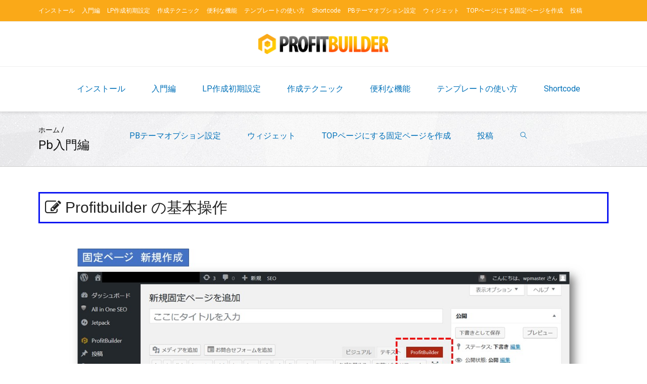

--- FILE ---
content_type: text/html; charset=UTF-8
request_url: https://pb-manual.com/?page_id=78
body_size: 16007
content:

<!DOCTYPE HTML>


<html lang="ja" prefix="og: http://ogp.me/ns#">

    <head>

        <title>ProfitBuilder使い方マニュアル  &raquo; Pb入門編</title>
                <meta charset="UTF-8">

        <meta name="description" content="ProfitBuilder使い方マニュアル - Wordpressにライブエディタを導入" />
        

        
        <meta name="author" content=" " />

        <meta name="contact" content="tpl.zanmai@gmail.com" />
                
            <meta name="viewport" content="width=device-width, initial-scale=1">

        
        
            <link id="pbtheme_favicon" rel="shortcut icon" href="https://pb-manual.com/wp-content/themes/pbtheme/images/favicon.png" type='image/x-icon'>

        
        
            <link rel="apple-touch-icon" href="https://pb-manual.com/wp-content/themes/pbtheme/images/favicon.png" type="image/png">

        
        
            <link rel="apple-touch-icon" sizes="72x72" href="https://pb-manual.com/wp-content/themes/pbtheme/images/favicon.png" type="image/png">

        
        
            <link rel="apple-touch-icon" sizes="114x114" href="https://pb-manual.com/wp-content/themes/pbtheme/images/favicon.png" type="image/png">

        
        
            <link rel="apple-touch-icon" sizes="144x144" href="https://pb-manual.com/wp-content/themes/pbtheme/images/favicon.png" type="image/png">


        <!--[if lt IE 9]>

        <script>

                document.createElement('header');

                document.createElement('nav');

                document.createElement('section');

                document.createElement('article');

                document.createElement('aside');

                document.createElement('footer');

                document.createElement('video');

                document.createElement('audio');

        </script>

        <![endif]-->

        <!-- Open Graph data --><meta property="og:title" content="Pb入門編" ><meta property="og:description" content="Profitbuilder の基本操作 行を追加 行のカラムにShortcodeを追加 Shortcode［Heading］ 2カラムの行を追加 Shortcode［Image］ Shortcode［ [&hellip;]" ><meta property="og:type" content="page" ><meta property="og:url" content="https://pb-manual.com/?page_id=78" ><meta property="og:site_name" content="ProfitBuilder使い方マニュアル" ><!-- Twitter Card data --><meta name="twitter:card" content="summary"><meta name="twitter:site" content="@"><meta name="twitter:title" content="Pb入門編"><meta name="twitter:description" content="Profitbuilder の基本操作 行を追加 行のカラムにShortcodeを追加 Shortcode［Heading］ 2カラムの行を追加 Shortcode［Image］ Shortco..."><link rel='dns-prefetch' href='//s.w.org' />
<link rel="alternate" type="application/rss+xml" title="ProfitBuilder使い方マニュアル &raquo; フィード" href="https://pb-manual.com/?feed=rss2" />
<link rel="alternate" type="application/rss+xml" title="ProfitBuilder使い方マニュアル &raquo; コメントフィード" href="https://pb-manual.com/?feed=comments-rss2" />
		<script type="text/javascript">
			window._wpemojiSettings = {"baseUrl":"https:\/\/s.w.org\/images\/core\/emoji\/12.0.0-1\/72x72\/","ext":".png","svgUrl":"https:\/\/s.w.org\/images\/core\/emoji\/12.0.0-1\/svg\/","svgExt":".svg","source":{"concatemoji":"https:\/\/pb-manual.com\/wp-includes\/js\/wp-emoji-release.min.js?ver=5.2.21"}};
			!function(e,a,t){var n,r,o,i=a.createElement("canvas"),p=i.getContext&&i.getContext("2d");function s(e,t){var a=String.fromCharCode;p.clearRect(0,0,i.width,i.height),p.fillText(a.apply(this,e),0,0);e=i.toDataURL();return p.clearRect(0,0,i.width,i.height),p.fillText(a.apply(this,t),0,0),e===i.toDataURL()}function c(e){var t=a.createElement("script");t.src=e,t.defer=t.type="text/javascript",a.getElementsByTagName("head")[0].appendChild(t)}for(o=Array("flag","emoji"),t.supports={everything:!0,everythingExceptFlag:!0},r=0;r<o.length;r++)t.supports[o[r]]=function(e){if(!p||!p.fillText)return!1;switch(p.textBaseline="top",p.font="600 32px Arial",e){case"flag":return s([55356,56826,55356,56819],[55356,56826,8203,55356,56819])?!1:!s([55356,57332,56128,56423,56128,56418,56128,56421,56128,56430,56128,56423,56128,56447],[55356,57332,8203,56128,56423,8203,56128,56418,8203,56128,56421,8203,56128,56430,8203,56128,56423,8203,56128,56447]);case"emoji":return!s([55357,56424,55356,57342,8205,55358,56605,8205,55357,56424,55356,57340],[55357,56424,55356,57342,8203,55358,56605,8203,55357,56424,55356,57340])}return!1}(o[r]),t.supports.everything=t.supports.everything&&t.supports[o[r]],"flag"!==o[r]&&(t.supports.everythingExceptFlag=t.supports.everythingExceptFlag&&t.supports[o[r]]);t.supports.everythingExceptFlag=t.supports.everythingExceptFlag&&!t.supports.flag,t.DOMReady=!1,t.readyCallback=function(){t.DOMReady=!0},t.supports.everything||(n=function(){t.readyCallback()},a.addEventListener?(a.addEventListener("DOMContentLoaded",n,!1),e.addEventListener("load",n,!1)):(e.attachEvent("onload",n),a.attachEvent("onreadystatechange",function(){"complete"===a.readyState&&t.readyCallback()})),(n=t.source||{}).concatemoji?c(n.concatemoji):n.wpemoji&&n.twemoji&&(c(n.twemoji),c(n.wpemoji)))}(window,document,window._wpemojiSettings);
		</script>
		<style type="text/css">
img.wp-smiley,
img.emoji {
	display: inline !important;
	border: none !important;
	box-shadow: none !important;
	height: 1em !important;
	width: 1em !important;
	margin: 0 .07em !important;
	vertical-align: -0.1em !important;
	background: none !important;
	padding: 0 !important;
}
</style>
	<base target="_parent" /><link rel='stylesheet' id='pbuilder_font-awesome_css-css'  href='https://pb-manual.com/wp-content/plugins/profit_builder/css/font-awesome.css?ver=4.2.0' type='text/css' media='all' />
<link rel='stylesheet' id='pbuilder_fornt_css-css'  href='https://pb-manual.com/wp-content/plugins/profit_builder/css/front.css?ver=1.0.1' type='text/css' media='all' />
<link rel='stylesheet' id='font-awesome-css'  href='https://pb-manual.com/wp-content/plugins/profit_builder/font/fawesome/font-awesome.css?ver=4.2.0' type='text/css' media='all' />
<link rel='stylesheet' id='font-frb_awesome-css'  href='https://pb-manual.com/wp-content/plugins/profit_builder/font/frb_fawesome/font-awesome.css?ver=4.2.0' type='text/css' media='all' />
<link rel='stylesheet' id='font-creative-css'  href='https://pb-manual.com/wp-content/plugins/profit_builder/font/alternative/styles.css?ver=5.2.21' type='text/css' media='all' />
<link rel='stylesheet' id='font-alternative-css'  href='https://pb-manual.com/wp-content/plugins/profit_builder/font/creative/styles.css?ver=5.2.21' type='text/css' media='all' />
<link rel='stylesheet' id='font-new_creative-css'  href='https://pb-manual.com/wp-content/plugins/profit_builder/font/alternative_new/style.css?ver=5.2.21' type='text/css' media='all' />
<link rel='stylesheet' id='font-new_alternative-css'  href='https://pb-manual.com/wp-content/plugins/profit_builder/font/creative_new/style.css?ver=5.2.21' type='text/css' media='all' />
<link rel='stylesheet' id='pbuilder_prettyphoto_css-css'  href='https://pb-manual.com/wp-content/plugins/profit_builder/css/jquery.prettyphoto.css?ver=5.2.21' type='text/css' media='all' />
<link rel='stylesheet' id='pbuilder_swiper_css-css'  href='https://pb-manual.com/wp-content/plugins/profit_builder/css/idangerous.swiper.css?ver=5.2.21' type='text/css' media='all' />
<link rel='stylesheet' id='pbuilder_YTPlayer_css-css'  href='https://pb-manual.com/wp-content/plugins/profit_builder/css/mb.YTVPlayer.css?ver=5.2.21' type='text/css' media='all' />
<link rel='stylesheet' id='pbuilder_flipclock_css-css'  href='https://pb-manual.com/wp-content/plugins/profit_builder/css/timer2.css?ver=5.2.21' type='text/css' media='all' />
<link rel='stylesheet' id='pbuilder_soon_css-css'  href='https://pb-manual.com/wp-content/plugins/profit_builder/css/soon.min.css?ver=5.2.21' type='text/css' media='all' />
<link rel='stylesheet' id='pbuilder_mb_comingsoon_css-css'  href='https://pb-manual.com/wp-content/plugins/profit_builder/css/mb-comingsoon.css?ver=5.2.21' type='text/css' media='all' />
<link rel='stylesheet' id='pbuilder_animate_css-css'  href='https://pb-manual.com/wp-content/plugins/profit_builder/css/animate.css?ver=5.2.21' type='text/css' media='all' />
<link rel='stylesheet' id='pbuilder_contact_ui_css-css'  href='https://pb-manual.com/wp-content/plugins/profit_builder/css/contact-ui.css?ver=5.2.21' type='text/css' media='all' />
<link rel='stylesheet' id='pbuilder_shortcode_css-css'  href='https://pb-manual.com/wp-content/plugins/profit_builder/css/shortcodes.css?ver=230' type='text/css' media='all' />
<link rel='stylesheet' id='pbuilder_pbs_css-css'  href='https://pb-manual.com/wp-content/plugins/profit_builder/css/pbs.css?ver=5.2.21' type='text/css' media='all' />
<link rel='stylesheet' id='pbuilder_fp_css-css'  href='https://pb-manual.com/wp-content/plugins/profit_builder/css/minimalist.css?ver=5.2.21' type='text/css' media='all' />
<link rel='stylesheet' id='progressbar-css-css'  href='https://pb-manual.com/wp-content/plugins/profit_builder//css/progressbar.css?ver=5.2.21' type='text/css' media='all' />
<link rel='stylesheet' id='GDwidgetStylesheet-css'  href='https://pb-manual.com/wp-content/plugins/profit_builder/css/style.css?ver=5.2.21' type='text/css' media='all' />
<link rel='stylesheet' id='color-box-css-css'  href='https://pb-manual.com/wp-content/plugins/profit_builder/css/colorbox.css?ver=5.2.21' type='text/css' media='all' />
<link rel='stylesheet' id='wp-block-library-css'  href='https://pb-manual.com/wp-includes/css/dist/block-library/style.min.css?ver=5.2.21' type='text/css' media='all' />
<link rel='stylesheet' id='wp-v-icons-css-css'  href='https://pb-manual.com/wp-content/plugins/wp-visual-icon-fonts/css/wpvi-fa4.css?ver=5.2.21' type='text/css' media='all' />
<link rel='stylesheet' id='pbtheme-style-css'  href='https://pb-manual.com/wp-content/themes/pbtheme/style.css?ver=5.2.21' type='text/css' media='all' />
<link rel='stylesheet' id='pbtheme-less-css'  href='https://pb-manual.com/wp-content/uploads/wp-less-cache/pbtheme-less.css?ver=1768827510' type='text/css' media='all' />
<link rel='stylesheet' id='pbtheme-divicon-css'  href='https://pb-manual.com/wp-content/themes/pbtheme/fonts/pbtheme/styles.css?ver=5.2.21' type='text/css' media='all' />
<link rel='stylesheet' id='pbtheme-swipe-css'  href='https://pb-manual.com/wp-content/themes/pbtheme/js/swipebox/source/swipebox.css?ver=5.2.21' type='text/css' media='all' />
<link rel='stylesheet' id='socialbro-css'  href='https://pb-manual.com/wp-content/themes/pbtheme/widgets/socialbro/socialbro.css?ver=5.2.21' type='text/css' media='all' />
<link rel='stylesheet' id='pbtheme-idangerous-css'  href='https://pb-manual.com/wp-content/themes/pbtheme/css/idangerous.swiper.css?ver=5.2.21' type='text/css' media='all' />
<link rel='stylesheet' id='sellocity-custom-button-css'  href='https://pb-manual.com/wp-content/themes/pbtheme/lib/custom_button/assets/custom_button.css?ver=5.2.21' type='text/css' media='all' />
<link rel='stylesheet' id='pb-theme-upgrade-style-css'  href='https://pb-manual.com/wp-content/themes/pbtheme/css/style-upgrade-theme.css?ver=5.2.21' type='text/css' media='all' />
<link rel='stylesheet' id='pbtheme-font-1-css'  href='//fonts.googleapis.com/css?family=Noto+Sans%3A100%2C200%2C300%2C300italic%2C400%2C400italic%2C500%2C500italic%2C600%2C700%2C700italic%2C800&#038;subset=all&#038;ver=5.2.21' type='text/css' media='all' />
<link rel='stylesheet' id='pbtheme-font-2-css'  href='//fonts.googleapis.com/css?family=Roboto%3A100%2C200%2C300%2C300italic%2C400%2C400italic%2C500%2C500italic%2C600%2C700%2C700italic%2C800&#038;subset=all&#038;ver=5.2.21' type='text/css' media='all' />
<script type='text/javascript' src='https://pb-manual.com/wp-includes/js/jquery/jquery.js?ver=1.12.4-wp'></script>
<script type='text/javascript' src='https://pb-manual.com/wp-includes/js/jquery/jquery-migrate.min.js?ver=1.4.1'></script>
<script type='text/javascript' src='https://pb-manual.com/wp-content/plugins/profit_builder//js/form_validate.js?ver=1.0.5'></script>
<script type='text/javascript' src='https://pb-manual.com/wp-content/plugins/profit_builder/js/jquery.colorbox-min.js?ver=5.2.21'></script>
<script type='text/javascript' src='https://pb-manual.com/wp-content/plugins/profit_builder/js/ouibounce.min.js?ver=5.2.21'></script>
<link rel='https://api.w.org/' href='https://pb-manual.com/index.php?rest_route=/' />
<link rel="EditURI" type="application/rsd+xml" title="RSD" href="https://pb-manual.com/xmlrpc.php?rsd" />
<link rel="wlwmanifest" type="application/wlwmanifest+xml" href="https://pb-manual.com/wp-includes/wlwmanifest.xml" /> 
<meta name="generator" content="WordPress 5.2.21" />
<link rel="canonical" href="https://pb-manual.com/?page_id=78" />
<link rel='shortlink' href='https://pb-manual.com/?p=78' />
<link rel="alternate" type="application/json+oembed" href="https://pb-manual.com/index.php?rest_route=%2Foembed%2F1.0%2Fembed&#038;url=https%3A%2F%2Fpb-manual.com%2F%3Fpage_id%3D78" />
<link rel="alternate" type="text/xml+oembed" href="https://pb-manual.com/index.php?rest_route=%2Foembed%2F1.0%2Fembed&#038;url=https%3A%2F%2Fpb-manual.com%2F%3Fpage_id%3D78&#038;format=xml" />

<style>
	.pbuilder_column,#colorbox{
		font-family: Open Sans, serif; 
	}
</style>
<style>
#pbuilder_content_wrapper .pbuilder_row > div:last-child, #pbuilder_content_wrapper .pbuilder_row > .pbuilder_row_colwrapper, .anivia_row > div:last-child,  #pbuilder_wrapper.pbuilder_wrapper_one-fourth-right-sidebar, #pbuilder_wrapper.pbuilder_wrapper_one-fourth-left-sidebar, #pbuilder_wrapper.pbuilder_wrapper_one-third-right-sidebar, #pbuilder_wrapper.pbuilder_wrapper_one-third-left-sidebar {
	margin: 0px -18px;
}

.pbuilder_column.pbuilder_column-1-1, .pbuilder_column.pbuilder_column-1-2, .pbuilder_column.pbuilder_column-1-3, .pbuilder_column.pbuilder_column-2-3, .pbuilder_sidebar.pbuilder_one-fourth-right-sidebar, .pbuilder_sidebar.pbuilder_one-fourth-left-sidebar, .pbuilder_sidebar.pbuilder_one-third-right-sidebar, .pbuilder_sidebar.pbuilder_one-third-left-sidebar, .pbuilder_column.pbuilder_column-1-4, .pbuilder_column.pbuilder_column-3-4, .pbuilder_column.pbuilder_column-1-5, .pbuilder_column.pbuilder_column-2-5, .pbuilder_column.pbuilder_column-3-5, .pbuilder_column.pbuilder_column-4-5, .pbuilder_wrapper_one-fourth-left-sidebar #pbuilder_content_wrapper, .pbuilder_wrapper_one-third-left-sidebar #pbuilder_content_wrapper, .pbuilder_wrapper_one-fourth-right-sidebar #pbuilder_content_wrapper, .pbuilder_wrapper_one-third-right-sidebar #pbuilder_content_wrapper{
	border-right:18px solid transparent;
	border-left:18px solid transparent;
}

@media screen and (max-width: 1200px) {

	#pbuilder_content_wrapper .pbuilder_row > div:last-child, .anivia_row > div:last-child,  #pbuilder_wrapper.pbuilder_wrapper_one-fourth-right-sidebar, #pbuilder_wrapper.pbuilder_wrapper_one-fourth-left-sidebar, #pbuilder_wrapper.pbuilder_wrapper_one-third-right-sidebar, #pbuilder_wrapper.pbuilder_wrapper_one-third-left-sidebar {
		margin: 0px -9px;
	}
	.pbuilder_column.pbuilder_column-1-1, .pbuilder_column.pbuilder_column-1-2, .pbuilder_column.pbuilder_column-1-3, .pbuilder_column.pbuilder_column-2-3, .pbuilder_sidebar.pbuilder_one-fourth-right-sidebar, .pbuilder_sidebar.pbuilder_one-fourth-left-sidebar, .pbuilder_sidebar.pbuilder_one-third-right-sidebar, .pbuilder_sidebar.pbuilder_one-third-left-sidebar, .pbuilder_column.pbuilder_column-1-4, .pbuilder_column.pbuilder_column-3-4, .pbuilder_column.pbuilder_column-1-5, .pbuilder_column.pbuilder_column-2-5, .pbuilder_column.pbuilder_column-3-5, .pbuilder_column.pbuilder_column-4-5, .pbuilder_wrapper_one-fourth-left-sidebar #pbuilder_content_wrapper, .pbuilder_wrapper_one-third-left-sidebar #pbuilder_content_wrapper, .pbuilder_wrapper_one-fourth-right-sidebar #pbuilder_content_wrapper, .pbuilder_wrapper_one-third-right-sidebar #pbuilder_content_wrapper{
		border-right:9px solid transparent;
		border-left:9px solid transparent;
	}
}
@media screen and (max-width: 768px) {
	#pbuilder_content_wrapper .pbuilder_row > div:last-child, .anivia_row > div:last-child,  #pbuilder_wrapper.pbuilder_wrapper_one-fourth-right-sidebar, #pbuilder_wrapper.pbuilder_wrapper_one-fourth-left-sidebar, #pbuilder_wrapper.pbuilder_wrapper_one-third-right-sidebar, #pbuilder_wrapper.pbuilder_wrapper_one-third-left-sidebar {
		margin: 0px -6px;
	}

	.pbuilder_column.pbuilder_column-1-1, .pbuilder_column.pbuilder_column-1-2, .pbuilder_column.pbuilder_column-1-3, .pbuilder_column.pbuilder_column-2-3, .pbuilder_sidebar.pbuilder_one-fourth-right-sidebar, .pbuilder_sidebar.pbuilder_one-fourth-left-sidebar, .pbuilder_sidebar.pbuilder_one-third-right-sidebar, .pbuilder_sidebar.pbuilder_one-third-left-sidebar, .pbuilder_column.pbuilder_column-1-4, .pbuilder_column.pbuilder_column-3-4, .pbuilder_column.pbuilder_column-1-5, .pbuilder_column.pbuilder_column-2-5, .pbuilder_column.pbuilder_column-3-5, .pbuilder_column.pbuilder_column-4-5, .pbuilder_wrapper_one-fourth-left-sidebar #pbuilder_content_wrapper, .pbuilder_wrapper_one-third-left-sidebar #pbuilder_content_wrapper, .pbuilder_wrapper_one-fourth-right-sidebar #pbuilder_content_wrapper, .pbuilder_wrapper_one-third-right-sidebar #pbuilder_content_wrapper{
		border-right:6px solid transparent;
		border-left:6px solid transparent;
	}
}
@media screen and (max-width: 640px) {
	.pbuilder_column.pbuilder_column-1-1, .pbuilder_column.pbuilder_column-1-2, .pbuilder_column.pbuilder_column-1-3, .pbuilder_column.pbuilder_column-2-3, .pbuilder_sidebar.pbuilder_one-fourth-right-sidebar, .pbuilder_sidebar.pbuilder_one-fourth-left-sidebar, .pbuilder_sidebar.pbuilder_one-third-right-sidebar, .pbuilder_sidebar.pbuilder_one-third-left-sidebar, .pbuilder_column.pbuilder_column-1-4, .pbuilder_column.pbuilder_column-3-4, .pbuilder_column.pbuilder_column-1-5, .pbuilder_column.pbuilder_column-2-5, .pbuilder_column.pbuilder_column-3-5, .pbuilder_column.pbuilder_column-4-5, .pbuilder_wrapper_one-fourth-left-sidebar #pbuilder_content_wrapper, .pbuilder_wrapper_one-third-left-sidebar #pbuilder_content_wrapper, .pbuilder_wrapper_one-fourth-right-sidebar #pbuilder_content_wrapper, .pbuilder_wrapper_one-third-right-sidebar #pbuilder_content_wrapper{
		width:100%;
		border-width:0;
	}
	.frb_pricing_column_label {
		display:none;
	}
	.frb_pricing_container_1col table {
		width:100% !important;
	}
	.frb_pricing_container_2col table{
		width:200% !important;
	}
	.frb_pricing_container_3col table{
		width:300% !important;
	}
	.frb_pricing_container_4col table{
		width:400% !important;
	}
	.frb_pricing_container_5col table{
		width:500% !important;
	}
	.frb_pricing_table td {
		border-right:0 !important;
	}
	#pbuilder_content_wrapper .pbuilder_row > div:last-child, .anivia_row > div:last-child,  .pbuilder_wrapper_one-third-left-sidebar .pbuilder_row, .pbuilder_wrapper_one-third-right-sidebar .pbuilder_row, .pbuilder_wrapper_one-fourth-left-sidebar .pbuilder_row, .pbuilder_wrapper_one-fourth-right-sidebar .pbuilder_row, .pbuilder_row_controls  {
		margin: 0px;
	}
	.frb_pricing_controls,
	.frb_pricing_section_responsive,
	.frb_pricing_label_responsive {
		display:block;
	}


}



</style>
<style id='pbtheme_styles' type='text/css'>
#comments li.comment, #comments ul.children,.pbtheme_nav_element a{border-color:#cccccc;}.active.div_main_bg {background:#faa918 !important;}body.div-nobgvideo #pbtheme_wrapper{background:#ffffff;}.div_main_bg{background:#faa918}.contact_form.comment_form .input_wrapper_select>div{border-color:#cccccc}.header_wrapper{background:#ffffff}.footer_wrapper{color:#ffffff;color:rgba(255,255,255,.8);background:#faa918}.footer_wrapper .blog_header_title{color:#ffffff}.footer_wrapper .blog_header_title .blog_header_line{border-color:#ffffff!important}.pbtheme_boxed #pbtheme_wrapper{border-color:#cccccc}.sticky-header{background:#ffffff}body{color:#111111;background:#ffffff}.blog_content h3 a:hover,.menu_wrapper a:hover,.menu_wrapper>ul>li>a:hover,a,a:hover,.pbtheme_nav_element a:hover,.pbtheme_empty_cart a{color:#47a0d9}.div_breadcrumbs{border-color:#cccccc;background:url(https://pb-manual.com/wp-content/themes/pbtheme/images/breadcrumbs/abstract-white.jpg)}.hover_transparent.not-transparent h4,.menu_wrapper>ul>li>a,.tabs-nav .text_color_default,.pbtheme_nav_element a{color:#0071b9}.pbtheme_border{border-color:#faa918!important}#pbtheme_sticky,.pbtheme_background{background:#ffffff}.menu_wrapper>ul>li.menu-item ul.sub-menu,.menu_wrapper>ul>li>ul.sub-menu{background:#111111;}.pbtheme_shopping_cart{background:#ffffff;color:#111111;border-color:#cccccc}.pbtheme_background_dark,.pbtheme_separator,.small_separator{background:#111111}.pbtheme_dark_border,.header_holder,.header_wrapper{border-color:#111111!important}.single-tags-list a,.tagcloud a{background-color:#111111;color:#ffffff}.single-tags-list a:hover,.tagcloud a:hover{background:#faa918!important}.widget.woocommerce li,.widget_archive li,.widget_categories li,.widget_meta li,.widget_nav_menu li,.widget_pages li,.widget_recent_comments li,.widget_recent_entries li,.widget-pbtheme-catthree ul li{border-color:#cccccc!important}.blog_content .post.format-quote .headline_highlighted_column_block .div_feat_quote{color:#ffffff;background:#111111;background:rgba(#111111,.5)}.small_separator_pale{background-color:#cccccc!important}.div_responsive #div_header_menu,.div_responsive #div_header_menu>ul>li,.pbtheme_pale_border,.posts_meta>div,body.artranspchive .a.kklike-box{border-color:#ffffff;color:#ffffff}a.kklike-box:hover{border-color:rgba(17,17,17,.87);color:rgba(17,17,17,.87)}a.kklike-box {background-color:#111111;color:#ffffff;}a.kklike-box:hover {background-color:#faa918;}format-quote .div_feat_quote, .single .singlepost-navigation div a{border-color:#cccccc!important}.div_responsive_icons a{border-color:#cccccc;color:#cccccc}.div_responsive_icons a:hover{border-color:#faa918;color:#faa918}.background-color-main{background:#111111}#respond input#submit,.widget.sendpress input[type=submit],input[type=submit]{background:#111111;color:#ffffff}.menu_wrapper ul ul{color:#ffffff}.menu_wrapper>ul>li.has_children.hovered>a:after{border-top-color:#ffffff}.menu_wrapper .is_fullwidth aside .pbtheme_dark_border{border-color:#ffffff!important}.div_clac{background:#ffffff;background:rgba(255,255,255,.87)}.div_ctext,.frb_text,.text{color:#444444}#respond input#submit:hover,.hover-background-color-lighter-main:hover,.widget.sendpress input[type=submit]:hover,.yop_poll_vote_button:hover,input[type=submit]:hover{background:#faa918}.frb_sidebar aside,.sidebar_wrapper aside{color:#444444}.div_dtext,h1,h2,h3,h4,h5,h6{color:#111111}h1 a:hover,h2 a:hover,h3 a:hover,h4 a:hover,h5 a:hover,h6 a:hover{color:#faa918}.inline-arrow-left.not-active,.inline-arrow-right.not-active{color:#cccccc}.pbtheme_image_hover{background-color:#111111;background-color:rgba(17,17,17,.4)}.pbtheme_image_hover a.pbtheme_image_hover_button, .pbtheme_image_hover a.pbtheme_image_hover_button:hover, .a-inherit li>a:hover{color:#faa918}.progers-bars-wrapper .progress-full{background:#cccccc;color:#ffffff}.progers-bars-wrapper .progress-done{background:#faa918}.progers-bars-wrapper span.tag-place{background-color:#111111}.progers-bars-wrapper .progress-tag span.tag-place:after{border-top-color:#111111}.pbtheme_search,.element-language-bar ul{color:#111111;background:#ffffff;border-color:#cccccc}.pbtheme_search form button{background:#faa918;color:#ffffff}.pbtheme_header_widgets,body.single-format-quote .div_feat_quote,.pbtheme_hover_over .div_buttons a{background:#111111;color:#ffffff}.pbtheme_header_widgets .pbtheme_dark_border{border-color:#ffffff!important}.pbtheme_shopping_cart .div-cart-remove a,.pbtheme_shopping_cart .pbtheme_cart_item{border-color:#cccccc}.pbtheme_shopping_cart .div-cart-remove a:hover{border-color:#faa918}.pbtheme_search:after{border-bottom-color:#ffffff}.element-woo-cart.hovered a.cart-contents:after{border-top-color:#ffffff}nav.social_bar{background:#ffffff}.pbtheme_shopping_cart .pbtheme_cart_button{background:#111111;color:#ffffff;border-color:#ffffff}.pbtheme_shopping_cart .pbtheme_cart_button.float_left{background:#cccccc}.pbtheme_shopping_cart .pbtheme_cart_button:hover{background:#faa918}.widget.sendpress input{border-color:#cccccc!important}.pbtheme_slider_content .pbtheme_slider_meta{background:#ffffff}.pagination_wrapper li a.current{color:#faa918}.pbtheme_hover_over{background:#111111;background:rgba(17,17,17,.87)}.pbtheme_hover_over .div_buttons a:hover{background:#faa918}.blog_content_infinite .div_feat_quote,.blog_content_infinite .hover_transparent.not-farent{background:#ffffff}.blog_content_infinite .div_featarea.div_feat_quote{border-color:#cccccc}.tweets-list li,.widget-pbtheme-cat li,.single .singlepost-navigation{border-color:#cccccc!important}.pbtheme_hover_over .portslider_meta a,.pbtheme_hover_over .portslider_meta{color:#ffffff;}.div_ajax_port_selected {background:#faa918;}.div_ajax_port_selected a{color:#ffffff !important;}.pbtheme_hover_over .portslider_meta a:hover {color:#faa918;}.pbtheme_header_widgets .div_dtext,.pbtheme_header_widgets h1,.pbtheme_header_widgets h2,.pbtheme_header_widgets h3,.pbtheme_header_widgets h4,.pbtheme_header_widgets h5,.pbtheme_header_widgets h6{color:#ffffff;}.footer_container aside h1,.footer_container aside h2,.footer_container aside h3,.footer_container aside h4,.footer_container aside h5,.footer_container aside h6{color:#ffffff;}.footer_wrapper .div_dtext{color:#ffffff;color:rgba(255,255,255,.8);}.menu_wrapper li.menu-item .sub-menu li,.menu_wrapper ul li.is_fullwidth.hasno_sidebar > ul > li{border-color:#ffffff;border-color:rgba(255,255,255,0.1);}li.menu-item.hovered > a {background:#111111;background:rgba(255,255,255,0.05);}.infinite-load-button,.infinite-load-button-no-more{border-color:#cccccc;color:#cccccc;}.infinite-load-button:hover{border-color:#111111;color:#111111;}li.product li.product .element-network-icons > a:before{border-top-color:#111111;}.div_portfolio_slider ul.div_top_nav_cat li.div_ajax_port_selected a,.div_portfolio_slider ul.div_top_nav_cat li a:hover{color:#faa918 !important;}.div_portfolio_slider ul.div_top_nav_cat li a{color:#ffffff}.footer_wrapper .element-network-icons > a:before{border-top-color:#ffffff;}.footer_container .header_pbtheme_bottom,.header_holder,.header_wrapper,.header_wrapper .pbtheme_dark_border{border-color:#cccccc!important}.footer_container>.small_separator{background:#cccccc!important}.input_wrapper input,input.pbtheme_dark_border,select,select.pbtheme_dark_border,.comment_form.contact_form textarea,textarea.pbtheme_dark_border{border-color:#cccccc!important}.pbtheme_page_image_bg { background-size: cover; }.pbtheme_page_image_bg { background-position: center center; }.header_alt_nav{background-color:#faa918;}.pbtheme_top .pbtheme_top_right > .a-inherit:not(.element-woo-cart) > a,.pbtheme_top .pbtheme_top_left > .a-inherit:not(.element-woo-cart) > a,.pbtheme_top .element-menu ul li a{color:#ffffff;}.pbtheme_top .pbtheme_top_right > .a-inherit:not(.element-woo-cart) > a:hover,.pbtheme_top .pbtheme_top_left > .a-inherit:not(.element-woo-cart) > a:hover,.pbtheme_top .element-menu ul li a:hover{color:#222222;}.header_wrapper .pbtheme_dark_border:not(.header_pbtheme_bottom){border-color:#ededed !important;}.header_wrapper.layout-news-central:not(.sticky-header) .header_holder {  
                border-top: 1px solid #ededed !important;
            }#div_header_menu ul li:not(#menu-custom-button) a:hover {color:#faa918;}.div_responsive_icons a:hover {color:#faa918;border-color: #faa918;}.menu_wrapper:not(.pbtheme-responsive-menu) > ul > li:not(.menu-item-has-children) > a:after {
                            content: "";
                            width: 100%;
                            height: 4px;
                            background: #faa918;
                            display: block;
                            visibility: hidden;
                            opacity: 0;
                            transition: all 0.3s;
                        }.menu_wrapper:not(.pbtheme-responsive-menu) > ul > li:not(.menu-item-has-children) > a:hover:after {
                            visibility: visible;
                            opacity: 1;
                        }.header_wrapper,.header_wrapper .pbtheme_dark_border.header_pbtheme_bottom,.header_wrapper .header_holder{border-color:#efefef !important;}.header_wrapper:not(.sticky-header) .menu_wrapper > ul > li {
                        margin-left: 24px !important;
                    }
                    .header_wrapper.layout-small-left:not(.sticky-header) .menu_wrapper > ul > li {
                        margin-left: 0 !important;
                        margin-right: 24px !important;
                    }
                    .pbtheme-primary-menu-widgets-trigger #div_header_menu li#search-trigger {
                        width: calc(100% - 40px - 24px);
                    }</style>
<style id="shindiri_styles" type="text/css">
            /* Search widget */
            
            .widget .search-form .input_field,
            .woocommerce-product-search input,
            .woocommerce-product-search .search-field,
            .widget_search input {
                border: 1px solid #faa918 !important;
            }

            #search-trigger .pbtheme_search_inline form button,
            .widget .search-form .button,
            .woocommerce-product-search button,
            .widget_search button {
                background: #faa918 !important;
            }
            
            /* Content width on set resolution */
            @media(max-width: 1200px) {
                .single-product #content {
                    padding: 15px 15px 0 15px;
                }
            }
            </style>		<style type="text/css" id="wp-custom-css">
			#content  p,
#content  li,
.pbuilder_column, #colorbox,
.widget_categories li.cat-item,
.widget_recent_entries ul li a {
  font-size: 16px!important;
	font-family: "Meiryo","Meiryo UI","メイリオ",arial,"ヒラギノ角ゴ Pro W3","Hiragino Kaku Gothic Pro",Osaka,"ＭＳ Ｐゴシック","MS PGothic",Sans-Serif;
	font-weight: normal;
}
#content  p {
	margin-bottom: 20px;
}
#pbuilder_wrapper * {
	font-family: "Meiryo","Meiryo UI","メイリオ",arial,"ヒラギノ角ゴ Pro W3","Hiragino Kaku Gothic Pro",Osaka,"ＭＳ Ｐゴシック","MS PGothic",Sans-Serif;	
}
.posts_meta,
h2.entry-title,
#div_pure_single,
.post_comment_bar_wrapper,
.pbtheme-single-share,
.blog_post_author_box,
.sidebar_wrapper,
.post {
	padding-left: 10px!important;
	padding-right: 10px!important;
}
.social_bar {
	padding-right: 10px!important;
}

.youtube {
	position: relative;
	width: 100%;
	padding-top: 55.25%;
}
.youtube iframe {
	position: absolute;
	top: 0;
	left: 0;
	width: 100%;
	height: 100%;
}

.wpp-list li {
	margin-bottom: 20px;
}

table {
	width: 100%;
	border: 1px solid #999;
	border-collapse: collapse;
	border-spacing: 0;
}
table th {
	font-weight: normal;
	border: 1px solid #999;
	padding: 3px;
	background-color: #CCC;
}
table td {
	border: 1px solid #999;
	padding: 5px;
}		</style>
		<style></style>
        <script type="text/javascript">

            var hidetopbar = '';

        </script>

    </head>

    <body class="page-template-default page page-id-78 pbtheme-layout pbtheme_wide pbtheme-rrs blog_layout_6 div-nobgvideo" >

        <div id="pbtheme_wrapper">

            
                <div class="header_wrapper layout-news-central div_header_shadow div_logo_normal">



							


                                
                                <div class="pbtheme_container_max header_alt_nav">

                                    <div class="pbtheme_top pbtheme_header_font">

                                        <div class="pbtheme_top_left float_left">

                                            <div class="float_left element-menu a-inherit pbtheme_pale_border">                        <nav class="a-inherit">
                                <ul id="menu-menu-1" class="list_style"><li id="menu-item-56" class="menu-item menu-item-type-post_type menu-item-object-page menu-item-56"><a href="https://pb-manual.com/?page_id=10">インストール</a></li>
<li id="menu-item-122" class="menu-item menu-item-type-post_type menu-item-object-page current-menu-item page_item page-item-78 current_page_item menu-item-122"><a href="https://pb-manual.com/?page_id=78" aria-current="page">入門編</a></li>
<li id="menu-item-139" class="menu-item menu-item-type-post_type menu-item-object-page menu-item-139"><a href="https://pb-manual.com/?page_id=124">LP作成初期設定</a></li>
<li id="menu-item-255" class="menu-item menu-item-type-post_type menu-item-object-page menu-item-255"><a href="https://pb-manual.com/?page_id=241">作成テクニック</a></li>
<li id="menu-item-294" class="menu-item menu-item-type-post_type menu-item-object-page menu-item-294"><a href="https://pb-manual.com/?page_id=273">便利な機能</a></li>
<li id="menu-item-335" class="menu-item menu-item-type-post_type menu-item-object-page menu-item-335"><a href="https://pb-manual.com/?page_id=316">テンプレートの使い方</a></li>
<li id="menu-item-161" class="menu-item menu-item-type-post_type menu-item-object-page menu-item-161"><a href="https://pb-manual.com/?page_id=142">Shortcode</a></li>
<li id="menu-item-382" class="menu-item menu-item-type-post_type menu-item-object-page menu-item-382"><a href="https://pb-manual.com/?page_id=344">PBテーマオプション設定</a></li>
<li id="menu-item-414" class="menu-item menu-item-type-post_type menu-item-object-page menu-item-414"><a href="https://pb-manual.com/?page_id=403">ウィジェット</a></li>
<li id="menu-item-438" class="menu-item menu-item-type-post_type menu-item-object-page menu-item-438"><a href="https://pb-manual.com/?page_id=417">TOPページにする固定ページを作成</a></li>
<li id="menu-item-558" class="menu-item menu-item-type-post_type menu-item-object-page menu-item-558"><a href="https://pb-manual.com/?page_id=439">投稿</a></li>
</ul>                        </nav>
                                </div>
                                        </div>

                                        <div class="pbtheme_top_right float_right">

                                            
                                        </div>

                                        <div class="clearfix"></div>

                                    </div>

                                </div>

                                <div class="header_pbtheme pbtheme_dark_border"></div>

                         


                    <div class="header_main_nav">

                        <div class="header_holder">

                            <a href="https://pb-manual.com" class="logo">

                                <img class="block div_mainlogoimg" src="https://pb-manual.com/wp-content/themes/pbtheme/images/logo.png" alt="ProfitBuilder使い方マニュアル" />

                            </a>

                            <div class="div_responsive_icons">

                                <a id="div_rtrigger" href="#"><i class="divicon-bar"></i></a>

                                <a id="div_rwidgetized" href="#"><i class="divicon-plus"></i></a>

                            </div>

                        </div>

                    </div>

                    <div class="header_pbtheme_bottom pbtheme_dark_border"></div>





                    


                    <div class="pbtheme_container_max header_main_nav">

                        
                        <nav id="div_header_menu" class="menu_wrapper relative solid a-inherit" style=" ">

                            <a href="https://pb-manual.com" class="logo_sticky" style=" ">

                                <img class="block div_mainlogoimg" src="https://pb-manual.com/wp-content/themes/pbtheme/images/logo.png" alt="" />

                                <img class="block div_sticky_logoimg" src="https://pb-manual.com/wp-content/uploads/2018/06/pb-logo.png" alt="ProfitBuilder使い方マニュアル" />

                            </a>



                            <ul id="menu-menu-2" class="pbtheme_menu"><li class="menu-item menu-item-type-post_type menu-item-object-page menu-item-56 hasno_sidebar a-inherit hasno_fullwidth"><a href="https://pb-manual.com/?page_id=10">インストール</a></li>
<li class="menu-item menu-item-type-post_type menu-item-object-page current-menu-item page_item page-item-78 current_page_item menu-item-122 hasno_sidebar a-inherit hasno_fullwidth"><a href="https://pb-manual.com/?page_id=78">入門編</a></li>
<li class="menu-item menu-item-type-post_type menu-item-object-page menu-item-139 hasno_sidebar a-inherit hasno_fullwidth"><a href="https://pb-manual.com/?page_id=124">LP作成初期設定</a></li>
<li class="menu-item menu-item-type-post_type menu-item-object-page menu-item-255 hasno_sidebar a-inherit hasno_fullwidth"><a href="https://pb-manual.com/?page_id=241">作成テクニック</a></li>
<li class="menu-item menu-item-type-post_type menu-item-object-page menu-item-294 hasno_sidebar a-inherit hasno_fullwidth"><a href="https://pb-manual.com/?page_id=273">便利な機能</a></li>
<li class="menu-item menu-item-type-post_type menu-item-object-page menu-item-335 hasno_sidebar a-inherit hasno_fullwidth"><a href="https://pb-manual.com/?page_id=316">テンプレートの使い方</a></li>
<li class="menu-item menu-item-type-post_type menu-item-object-page menu-item-161 hasno_sidebar a-inherit hasno_fullwidth"><a href="https://pb-manual.com/?page_id=142">Shortcode</a></li>
<li class="menu-item menu-item-type-post_type menu-item-object-page menu-item-382 hasno_sidebar a-inherit hasno_fullwidth"><a href="https://pb-manual.com/?page_id=344">PBテーマオプション設定</a></li>
<li class="menu-item menu-item-type-post_type menu-item-object-page menu-item-414 hasno_sidebar a-inherit hasno_fullwidth"><a href="https://pb-manual.com/?page_id=403">ウィジェット</a></li>
<li class="menu-item menu-item-type-post_type menu-item-object-page menu-item-438 hasno_sidebar a-inherit hasno_fullwidth"><a href="https://pb-manual.com/?page_id=417">TOPページにする固定ページを作成</a></li>
<li class="menu-item menu-item-type-post_type menu-item-object-page menu-item-558 hasno_sidebar a-inherit hasno_fullwidth"><a href="https://pb-manual.com/?page_id=439">投稿</a></li>
<li id="search-trigger"><a href="#"><i class="divicon-search"></i></a><div class="pbtheme_search"><form action="https://pb-manual.com/" method="get"><input name="s" type="text" placeholder="Search the website"/>
                            <button type="submit"><i class="divicon-search"></i></button>
                            <div class="clearfix"></div>
                            </form></div></li></ul>

                        </nav><!-- menu_wrapper -->

                    </div>

                    
                </div><!-- header_wrapper -->


                <div class="div_breadcrumbs pbtheme_header_font"><div class="pbtheme_container a-inherit"><a href="https://pb-manual.com/">ホーム</a> / <h1 class="div-breadcrumb-current">Pb入門編</h1 ></div></div>	<div id="pbtheme_content">
		<div class="pbtheme_container" style="">
				<div id="content" class="post-78 page type-page status-publish hentry">
						<div id="pbuilder_wrapper">
            
            <div id="pbuilder_content_wrapper">
              <div id="pbuilder_content">
          <div data-rowtype="0" data-rowid="0" style="" class="pbuilder_row pbuilder_row_id_0"><div  class="pbuilder_row_colwrapper" style="padding:0px 0px 0px 0px;" ><div data-colnumber="0" class="pbuilder_column pbuilder_column-1-1"><div class="pbuilder_column_background" style="border:none; background-color: ; "></div><div style="" class=" pbuilder_column_inner pbuilder_droppable" ><div class="pbuilder_module" data-shortcode="heading" data-modid="0">
    <style type="text/css" scoped="scoped">
    #frb_h_1434767233, #frb_h_1434767233 *{font-family: default, serif; font-style:normal; font-weight:400; }
    #frb_h_1434767233 b,#frb_h_1434767233 strong{font-weight:600 !important;}
    #frb_h_1434767233{margin:0px 0px 36px 0px;padding:10px 0px 10px 10px;border:3px solid rgb(12, 22, 241);}
    #frb_h_1434767233 a{color: #232323;}
    #frb_h_1434767233 a:hover{color: #232323;}
	</style><style type="text/css" scoped="scoped">#frb_h_1434767233.frb_onScreen.frb_animated {-webkit-animation-duration: 1000ms; animation-duration: 1000ms;}#frb_h_1434767233.frb_onScreen.frb_hinge {-webkit-animation-duration: 2000ms; animation-duration: 2000ms;}</style><h2 id="frb_h_1434767233" class="" style=" text-align:left; color:#232323;"><span class="frb_button_icon" style="padding-right:8px; float:left; font-size:32px; color:#232323;" data-hovertextcolor="#232323"><i class="fa fa-edit frb_icon"></i></span>Profitbuilder の基本操作</h2><style>@media only screen and (max-width : 768px) {
    #frb_h_1434767233{font-size:26px !important;}
    #frb_h_1434767233 .frb_button_icon{font-size:26px !important;}

  }</style></div></div></div><div style="clear:both;"></div></div></div><style></style><div data-rowtype="0" data-rowid="1" style="" class="pbuilder_row pbuilder_row_id_1"><div  class="pbuilder_row_colwrapper" style="padding:0px 0px 0px 0px;" ><div data-colnumber="0" class="pbuilder_column pbuilder_column-1-1"><div class="pbuilder_column_background" style="border:none; background-color: ; "></div><div style="" class=" pbuilder_column_inner pbuilder_droppable" ><div class="pbuilder_module" data-shortcode="image" data-modid="1"><style type="text/css" scoped="scoped">#frb_image_1438514234.frb_onScreen.frb_animated {-webkit-animation-duration: 1000ms; animation-duration: 1000ms;}#frb_image_1438514234.frb_onScreen.frb_hinge {-webkit-animation-duration: 2000ms; animation-duration: 2000ms;}</style><style type="text/css" scoped="scoped">#frb_image_1438514234 .frb_image_hover {background:#000000;}</style><div id="frb_image_1438514234" class=""><div class="frb_image"><span style="text-align:center; width:100%; display:block;"><span class="frb_image_inner frb_image_border " style="" data-bordercolor="#376a6e" data-borderhover="#376a6e">
		<img id="" class=" frb_image_flat" src="https://pb-manual.com/wp-content/uploads/2018/06/2a831ec055ed4fee4e1d0936ea40500d.jpg" title="スライド2" alt="スライド2" style="margin:0px 0px 0px 0px;padding:0px 0px 0px 0px;border:none;box-sizing: border-box;margin-left: auto;margin-right: auto;" />
		<span style="clear:both; display:block;"></span><i class="frb_icon fa fa-search" style="line-height:30px; font-size:30px; height:30px; width:30px; margin:-15px "></i></span></span></div></div><style></style></div></div></div><div style="clear:both;"></div></div></div><style></style><div data-rowtype="0" data-rowid="2" style="" class="pbuilder_row pbuilder_row_id_2"><div  class="pbuilder_row_colwrapper" style="padding:0px 0px 0px 0px;" ><div data-colnumber="0" class="pbuilder_column pbuilder_column-1-1"><div class="pbuilder_column_background" style="border:none; background-color: ; "></div><div style="" class=" pbuilder_column_inner pbuilder_droppable" ><div class="pbuilder_module" data-shortcode="image" data-modid="2"><style type="text/css" scoped="scoped">#frb_image_1465683695.frb_onScreen.frb_animated {-webkit-animation-duration: 1000ms; animation-duration: 1000ms;}#frb_image_1465683695.frb_onScreen.frb_hinge {-webkit-animation-duration: 2000ms; animation-duration: 2000ms;}</style><style type="text/css" scoped="scoped">#frb_image_1465683695 .frb_image_hover {background:#000000;}</style><div id="frb_image_1465683695" class=""><div class="frb_image"><span style="text-align:center; width:100%; display:block;"><span class="frb_image_inner frb_image_border " style="" data-bordercolor="#376a6e" data-borderhover="#376a6e">
		<img id="" class=" frb_image_flat" src="https://pb-manual.com/wp-content/uploads/2018/06/ee3be1d100caf1aa771552d59c2bd436-1.jpg" title="スライド3" alt="スライド3" style="margin:0px 0px 0px 0px;padding:0px 0px 0px 0px;border:none;box-sizing: border-box;margin-left: auto;margin-right: auto;" />
		<span style="clear:both; display:block;"></span><i class="frb_icon fa fa-search" style="line-height:30px; font-size:30px; height:30px; width:30px; margin:-15px "></i></span></span></div></div><style></style></div></div></div><div style="clear:both;"></div></div></div><style></style><div data-rowtype="0" data-rowid="3" style="" class="pbuilder_row pbuilder_row_id_3"><div  class="pbuilder_row_colwrapper" style="padding:0px 0px 0px 0px;" ><div data-colnumber="0" class="pbuilder_column pbuilder_column-1-1"><div class="pbuilder_column_background" style="border:none; background-color: ; "></div><div style="" class=" pbuilder_column_inner pbuilder_droppable" ><div class="pbuilder_module" data-shortcode="image" data-modid="3"><style type="text/css" scoped="scoped">#frb_image_1753483565.frb_onScreen.frb_animated {-webkit-animation-duration: 1000ms; animation-duration: 1000ms;}#frb_image_1753483565.frb_onScreen.frb_hinge {-webkit-animation-duration: 2000ms; animation-duration: 2000ms;}</style><style type="text/css" scoped="scoped">#frb_image_1753483565 .frb_image_hover {background:#000000;}</style><div id="frb_image_1753483565" class=""><div class="frb_image"><span style="text-align:center; width:100%; display:block;"><span class="frb_image_inner frb_image_border " style="" data-bordercolor="#376a6e" data-borderhover="#376a6e">
		<img id="" class=" frb_image_flat" src="https://pb-manual.com/wp-content/uploads/2018/06/5f63f49b6b7d98988e1002a4a4f2d6d5.jpg" title="スライド4" alt="スライド4" style="margin:0px 0px 0px 0px;padding:0px 0px 0px 0px;border:none;box-sizing: border-box;margin-left: auto;margin-right: auto;" />
		<span style="clear:both; display:block;"></span><i class="frb_icon fa fa-search" style="line-height:30px; font-size:30px; height:30px; width:30px; margin:-15px "></i></span></span></div></div><style></style></div></div></div><div style="clear:both;"></div></div></div><style></style><div data-rowtype="0" data-rowid="4" style="" class="pbuilder_row pbuilder_row_id_4"><div  class="pbuilder_row_colwrapper" style="padding:0px 0px 0px 0px;" ><div data-colnumber="0" class="pbuilder_column pbuilder_column-1-1"><div class="pbuilder_column_background" style="border:none; background-color: ; "></div><div style="" class=" pbuilder_column_inner pbuilder_droppable" ><div class="pbuilder_module" data-shortcode="image" data-modid="4"><style type="text/css" scoped="scoped">#frb_image_1434736841.frb_onScreen.frb_animated {-webkit-animation-duration: 1000ms; animation-duration: 1000ms;}#frb_image_1434736841.frb_onScreen.frb_hinge {-webkit-animation-duration: 2000ms; animation-duration: 2000ms;}</style><style type="text/css" scoped="scoped">#frb_image_1434736841 .frb_image_hover {background:#000000;}</style><div id="frb_image_1434736841" class=""><div class="frb_image"><span style="text-align:center; width:100%; display:block;"><span class="frb_image_inner frb_image_border " style="" data-bordercolor="#376a6e" data-borderhover="#376a6e">
		<img id="" class=" frb_image_flat" src="https://pb-manual.com/wp-content/uploads/2018/06/04f86ea9c104d100d663feb8a9a65769-1.jpg" title="スライド5" alt="スライド5" style="margin:0px 0px 0px 0px;padding:0px 0px 0px 0px;border:none;box-sizing: border-box;margin-left: auto;margin-right: auto;" />
		<span style="clear:both; display:block;"></span><i class="frb_icon fa fa-search" style="line-height:30px; font-size:30px; height:30px; width:30px; margin:-15px "></i></span></span></div></div><style></style></div></div></div><div style="clear:both;"></div></div></div><style></style><div data-rowtype="0" data-rowid="5" style="" class="pbuilder_row pbuilder_row_id_5"><div  class="pbuilder_row_colwrapper" style="padding:0px 0px 0px 0px;" ><div data-colnumber="0" class="pbuilder_column pbuilder_column-1-1"><div class="pbuilder_column_background" style="border:none; background-color: ; "></div><div style="" class=" pbuilder_column_inner pbuilder_droppable" ><div class="pbuilder_module" data-shortcode="image" data-modid="5"><style type="text/css" scoped="scoped">#frb_image_509567792.frb_onScreen.frb_animated {-webkit-animation-duration: 1000ms; animation-duration: 1000ms;}#frb_image_509567792.frb_onScreen.frb_hinge {-webkit-animation-duration: 2000ms; animation-duration: 2000ms;}</style><style type="text/css" scoped="scoped">#frb_image_509567792 .frb_image_hover {background:#000000;}</style><div id="frb_image_509567792" class=""><div class="frb_image"><span style="text-align:center; width:100%; display:block;"><span class="frb_image_inner frb_image_border " style="" data-bordercolor="#376a6e" data-borderhover="#376a6e">
		<img id="" class=" frb_image_flat" src="https://pb-manual.com/wp-content/uploads/2018/06/63ead695680eb0c485fa3f134844052f-1.jpg" title="スライド6" alt="スライド6" style="margin:0px 0px 0px 0px;padding:0px 0px 0px 0px;border:none;box-sizing: border-box;margin-left: auto;margin-right: auto;" />
		<span style="clear:both; display:block;"></span><i class="frb_icon fa fa-search" style="line-height:30px; font-size:30px; height:30px; width:30px; margin:-15px "></i></span></span></div></div><style></style></div></div></div><div style="clear:both;"></div></div></div><style></style><div data-rowtype="0" data-rowid="11" style="border:none;" class="pbuilder_row pbuilder_row_id_11"><div class="pbuilder_row_background" style=" background-color: rgba(255, 255, 255, 0); "></div><div  class="pbuilder_row_colwrapper" style="padding:10px 20px 10px 20px;" ><div data-colnumber="0" class="pbuilder_column pbuilder_column-1-1"><div class="pbuilder_column_background" style="border:none; background-color: #eee; "></div><div style="padding:0px 0px 0px 0px;" class=" pbuilder_column_inner pbuilder_droppable" ><div class="pbuilder_module" data-shortcode="heading" data-modid="11">
    <style type="text/css" scoped="scoped">
    #frb_h_1653125865, #frb_h_1653125865 *{font-family: default, serif; font-style:normal; font-weight:400; }
    #frb_h_1653125865 b,#frb_h_1653125865 strong{font-weight:600 !important;}
    #frb_h_1653125865{margin:0px 0px 0px 0px;padding:10px 0px 10px 20px;border:none;}
    #frb_h_1653125865 a{color: #232323;}
    #frb_h_1653125865 a:hover{color: #232323;}
	</style><style type="text/css" scoped="scoped">#frb_h_1653125865.frb_onScreen.frb_animated {-webkit-animation-duration: 1000ms; animation-duration: 1000ms;}#frb_h_1653125865.frb_onScreen.frb_hinge {-webkit-animation-duration: 2000ms; animation-duration: 2000ms;}</style><h3 id="frb_h_1653125865" class="" style=" text-align:left; color:#232323;"><span class="frb_button_icon" style="padding-right:8px; float:left; font-size:32px; color:#232323;" data-hovertextcolor="#232323"><i class="fa fa-plus-square frb_icon"></i></span>行を追加</h3><style>@media only screen and (max-width : 768px) {
    #frb_h_1653125865{font-size:26px !important;}
    #frb_h_1653125865 .frb_button_icon{font-size:26px !important;}

  }</style></div></div></div><div style="clear:both;"></div></div></div><style></style><div data-rowtype="0" data-rowid="6" style="" class="pbuilder_row pbuilder_row_id_6"><div  class="pbuilder_row_colwrapper" style="padding:0px 0px 0px 0px;" ><div data-colnumber="0" class="pbuilder_column pbuilder_column-1-1"><div class="pbuilder_column_background" style="border:none; background-color: ; "></div><div style="" class=" pbuilder_column_inner pbuilder_droppable" ><div class="pbuilder_module" data-shortcode="image" data-modid="6"><style type="text/css" scoped="scoped">#frb_image_552121054.frb_onScreen.frb_animated {-webkit-animation-duration: 1000ms; animation-duration: 1000ms;}#frb_image_552121054.frb_onScreen.frb_hinge {-webkit-animation-duration: 2000ms; animation-duration: 2000ms;}</style><style type="text/css" scoped="scoped">#frb_image_552121054 .frb_image_hover {background:#000000;}</style><div id="frb_image_552121054" class=""><div class="frb_image"><span style="text-align:center; width:100%; display:block;"><span class="frb_image_inner frb_image_border " style="" data-bordercolor="#376a6e" data-borderhover="#376a6e">
		<img id="" class=" frb_image_flat" src="https://pb-manual.com/wp-content/uploads/2018/06/0ae7c62e50dc705df75843b104ce66cd-1.jpg" title="スライド7" alt="スライド7" style="margin:0px 0px 0px 0px;padding:0px 0px 0px 0px;border:none;box-sizing: border-box;margin-left: auto;margin-right: auto;" />
		<span style="clear:both; display:block;"></span><i class="frb_icon fa fa-search" style="line-height:30px; font-size:30px; height:30px; width:30px; margin:-15px "></i></span></span></div></div><style></style></div></div></div><div style="clear:both;"></div></div></div><style></style><div data-rowtype="0" data-rowid="7" style="" class="pbuilder_row pbuilder_row_id_7"><div  class="pbuilder_row_colwrapper" style="padding:0px 0px 0px 0px;" ><div data-colnumber="0" class="pbuilder_column pbuilder_column-1-1"><div class="pbuilder_column_background" style="border:none; background-color: ; "></div><div style="" class=" pbuilder_column_inner pbuilder_droppable" ><div class="pbuilder_module" data-shortcode="image" data-modid="7"><style type="text/css" scoped="scoped">#frb_image_904652089.frb_onScreen.frb_animated {-webkit-animation-duration: 1000ms; animation-duration: 1000ms;}#frb_image_904652089.frb_onScreen.frb_hinge {-webkit-animation-duration: 2000ms; animation-duration: 2000ms;}</style><style type="text/css" scoped="scoped">#frb_image_904652089 .frb_image_hover {background:#000000;}</style><div id="frb_image_904652089" class=""><div class="frb_image"><span style="text-align:center; width:100%; display:block;"><span class="frb_image_inner frb_image_border " style="" data-bordercolor="#376a6e" data-borderhover="#376a6e">
		<img id="" class=" frb_image_flat" src="https://pb-manual.com/wp-content/uploads/2018/06/2839ab849d9b2c81bd86f4778e9767e3-1.jpg" title="スライド8" alt="スライド8" style="margin:0px 0px 0px 0px;padding:0px 0px 0px 0px;border:none;box-sizing: border-box;margin-left: auto;margin-right: auto;" />
		<span style="clear:both; display:block;"></span><i class="frb_icon fa fa-search" style="line-height:30px; font-size:30px; height:30px; width:30px; margin:-15px "></i></span></span></div></div><style></style></div></div></div><div style="clear:both;"></div></div></div><style></style><div data-rowtype="0" data-rowid="8" style="" class="pbuilder_row pbuilder_row_id_8"><div  class="pbuilder_row_colwrapper" style="padding:0px 0px 0px 0px;" ><div data-colnumber="0" class="pbuilder_column pbuilder_column-1-1"><div class="pbuilder_column_background" style="border:none; background-color: ; "></div><div style="" class=" pbuilder_column_inner pbuilder_droppable" ><div class="pbuilder_module" data-shortcode="image" data-modid="8"><style type="text/css" scoped="scoped">#frb_image_1216212089.frb_onScreen.frb_animated {-webkit-animation-duration: 1000ms; animation-duration: 1000ms;}#frb_image_1216212089.frb_onScreen.frb_hinge {-webkit-animation-duration: 2000ms; animation-duration: 2000ms;}</style><style type="text/css" scoped="scoped">#frb_image_1216212089 .frb_image_hover {background:#000000;}</style><div id="frb_image_1216212089" class=""><div class="frb_image"><span style="text-align:center; width:100%; display:block;"><span class="frb_image_inner frb_image_border " style="" data-bordercolor="#376a6e" data-borderhover="#376a6e">
		<img id="" class=" frb_image_flat" src="https://pb-manual.com/wp-content/uploads/2018/06/7d2a8a5d380f463388d1c8d4512bef57-1.jpg" title="スライド9" alt="スライド9" style="margin:0px 0px 0px 0px;padding:0px 0px 0px 0px;border:none;box-sizing: border-box;margin-left: auto;margin-right: auto;" />
		<span style="clear:both; display:block;"></span><i class="frb_icon fa fa-search" style="line-height:30px; font-size:30px; height:30px; width:30px; margin:-15px "></i></span></span></div></div><style></style></div></div></div><div style="clear:both;"></div></div></div><style></style><div data-rowtype="0" data-rowid="9" style="" class="pbuilder_row pbuilder_row_id_9"><div  class="pbuilder_row_colwrapper" style="padding:0px 0px 0px 0px;" ><div data-colnumber="0" class="pbuilder_column pbuilder_column-1-1"><div class="pbuilder_column_background" style="border:none; background-color: ; "></div><div style="" class=" pbuilder_column_inner pbuilder_droppable" ><div class="pbuilder_module" data-shortcode="image" data-modid="9"><style type="text/css" scoped="scoped">#frb_image_1057718697.frb_onScreen.frb_animated {-webkit-animation-duration: 1000ms; animation-duration: 1000ms;}#frb_image_1057718697.frb_onScreen.frb_hinge {-webkit-animation-duration: 2000ms; animation-duration: 2000ms;}</style><style type="text/css" scoped="scoped">#frb_image_1057718697 .frb_image_hover {background:#000000;}</style><div id="frb_image_1057718697" class=""><div class="frb_image"><span style="text-align:center; width:100%; display:block;"><span class="frb_image_inner frb_image_border " style="" data-bordercolor="#376a6e" data-borderhover="#376a6e">
		<img id="" class=" frb_image_flat" src="https://pb-manual.com/wp-content/uploads/2018/06/40dcbe9d88c96297b642179a653642d8-1.jpg" title="スライド10" alt="スライド10" style="margin:0px 0px 0px 0px;padding:0px 0px 0px 0px;border:none;box-sizing: border-box;margin-left: auto;margin-right: auto;" />
		<span style="clear:both; display:block;"></span><i class="frb_icon fa fa-search" style="line-height:30px; font-size:30px; height:30px; width:30px; margin:-15px "></i></span></span></div></div><style></style></div></div></div><div style="clear:both;"></div></div></div><style></style><div data-rowtype="0" data-rowid="12" style="border:none;" class="pbuilder_row pbuilder_row_id_12"><div class="pbuilder_row_background" style=" background-color: rgba(255, 255, 255, 0); "></div><div  class="pbuilder_row_colwrapper" style="padding:10px 20px 10px 20px;" ><div data-colnumber="0" class="pbuilder_column pbuilder_column-1-1"><div class="pbuilder_column_background" style="border:none; background-color: #eee; "></div><div style="padding:0px 0px 0px 0px;" class=" pbuilder_column_inner pbuilder_droppable" ><div class="pbuilder_module" data-shortcode="heading" data-modid="12">
    <style type="text/css" scoped="scoped">
    #frb_h_1042002475, #frb_h_1042002475 *{font-family: default, serif; font-style:normal; font-weight:400; }
    #frb_h_1042002475 b,#frb_h_1042002475 strong{font-weight:600 !important;}
    #frb_h_1042002475{margin:0px 0px 0px 0px;padding:10px 0px 10px 20px;border:none;}
    #frb_h_1042002475 a{color: #232323;}
    #frb_h_1042002475 a:hover{color: #232323;}
	</style><style type="text/css" scoped="scoped">#frb_h_1042002475.frb_onScreen.frb_animated {-webkit-animation-duration: 1000ms; animation-duration: 1000ms;}#frb_h_1042002475.frb_onScreen.frb_hinge {-webkit-animation-duration: 2000ms; animation-duration: 2000ms;}</style><h3 id="frb_h_1042002475" class="" style=" text-align:left; color:#232323;"><span class="frb_button_icon" style="padding-right:8px; float:left; font-size:32px; color:#232323;" data-hovertextcolor="#232323"><i class="fa fa-plus-square frb_icon"></i></span>行のカラムにShortcodeを追加</h3><style>@media only screen and (max-width : 768px) {
    #frb_h_1042002475{font-size:26px !important;}
    #frb_h_1042002475 .frb_button_icon{font-size:26px !important;}

  }</style></div></div></div><div style="clear:both;"></div></div></div><style></style><div data-rowtype="0" data-rowid="10" style="" class="pbuilder_row pbuilder_row_id_10"><div  class="pbuilder_row_colwrapper" style="padding:0px 0px 0px 0px;" ><div data-colnumber="0" class="pbuilder_column pbuilder_column-1-1"><div class="pbuilder_column_background" style="border:none; background-color: ; "></div><div style="" class=" pbuilder_column_inner pbuilder_droppable" ><div class="pbuilder_module" data-shortcode="image" data-modid="10"><style type="text/css" scoped="scoped">#frb_image_54576586.frb_onScreen.frb_animated {-webkit-animation-duration: 1000ms; animation-duration: 1000ms;}#frb_image_54576586.frb_onScreen.frb_hinge {-webkit-animation-duration: 2000ms; animation-duration: 2000ms;}</style><style type="text/css" scoped="scoped">#frb_image_54576586 .frb_image_hover {background:#000000;}</style><div id="frb_image_54576586" class=""><div class="frb_image"><span style="text-align:center; width:100%; display:block;"><span class="frb_image_inner frb_image_border " style="" data-bordercolor="#376a6e" data-borderhover="#376a6e">
		<img id="" class=" frb_image_flat" src="https://pb-manual.com/wp-content/uploads/2018/06/60275ab58ebd7cd921d15fb49998721b-1.jpg" title="スライド11" alt="スライド11" style="margin:0px 0px 0px 0px;padding:0px 0px 0px 0px;border:none;box-sizing: border-box;margin-left: auto;margin-right: auto;" />
		<span style="clear:both; display:block;"></span><i class="frb_icon fa fa-search" style="line-height:30px; font-size:30px; height:30px; width:30px; margin:-15px "></i></span></span></div></div><style></style></div></div></div><div style="clear:both;"></div></div></div><style></style><div data-rowtype="0" data-rowid="13" style="" class="pbuilder_row pbuilder_row_id_13"><div  class="pbuilder_row_colwrapper" style="padding:0px 0px 0px 0px;" ><div data-colnumber="0" class="pbuilder_column pbuilder_column-1-1"><div class="pbuilder_column_background" style="border:none; background-color: ; "></div><div style="" class=" pbuilder_column_inner pbuilder_droppable" ><div class="pbuilder_module" data-shortcode="image" data-modid="13"><style type="text/css" scoped="scoped">#frb_image_157687387.frb_onScreen.frb_animated {-webkit-animation-duration: 1000ms; animation-duration: 1000ms;}#frb_image_157687387.frb_onScreen.frb_hinge {-webkit-animation-duration: 2000ms; animation-duration: 2000ms;}</style><style type="text/css" scoped="scoped">#frb_image_157687387 .frb_image_hover {background:#000000;}</style><div id="frb_image_157687387" class=""><div class="frb_image"><span style="text-align:center; width:100%; display:block;"><span class="frb_image_inner frb_image_border " style="" data-bordercolor="#376a6e" data-borderhover="#376a6e">
		<img id="" class=" frb_image_flat" src="https://pb-manual.com/wp-content/uploads/2018/06/9d831d187199270f191b3999ca596311-1.jpg" title="スライド12" alt="スライド12" style="margin:0px 0px 0px 0px;padding:0px 0px 0px 0px;border:none;box-sizing: border-box;margin-left: auto;margin-right: auto;" />
		<span style="clear:both; display:block;"></span><i class="frb_icon fa fa-search" style="line-height:30px; font-size:30px; height:30px; width:30px; margin:-15px "></i></span></span></div></div><style></style></div></div></div><div style="clear:both;"></div></div></div><style></style><div data-rowtype="0" data-rowid="14" style="" class="pbuilder_row pbuilder_row_id_14"><div  class="pbuilder_row_colwrapper" style="padding:0px 0px 0px 0px;" ><div data-colnumber="0" class="pbuilder_column pbuilder_column-1-1"><div class="pbuilder_column_background" style="border:none; background-color: ; "></div><div style="" class=" pbuilder_column_inner pbuilder_droppable" ><div class="pbuilder_module" data-shortcode="image" data-modid="14"><style type="text/css" scoped="scoped">#frb_image_154784369.frb_onScreen.frb_animated {-webkit-animation-duration: 1000ms; animation-duration: 1000ms;}#frb_image_154784369.frb_onScreen.frb_hinge {-webkit-animation-duration: 2000ms; animation-duration: 2000ms;}</style><style type="text/css" scoped="scoped">#frb_image_154784369 .frb_image_hover {background:#000000;}</style><div id="frb_image_154784369" class=""><div class="frb_image"><span style="text-align:center; width:100%; display:block;"><span class="frb_image_inner frb_image_border " style="" data-bordercolor="#376a6e" data-borderhover="#376a6e">
		<img id="" class=" frb_image_flat" src="https://pb-manual.com/wp-content/uploads/2018/06/c64c5ece666a6407486987541305a212-1.jpg" title="スライド13" alt="スライド13" style="margin:0px 0px 0px 0px;padding:0px 0px 0px 0px;border:none;box-sizing: border-box;margin-left: auto;margin-right: auto;" />
		<span style="clear:both; display:block;"></span><i class="frb_icon fa fa-search" style="line-height:30px; font-size:30px; height:30px; width:30px; margin:-15px "></i></span></span></div></div><style></style></div></div></div><div style="clear:both;"></div></div></div><style></style><div data-rowtype="0" data-rowid="15" style="" class="pbuilder_row pbuilder_row_id_15"><div  class="pbuilder_row_colwrapper" style="padding:0px 0px 0px 0px;" ><div data-colnumber="0" class="pbuilder_column pbuilder_column-1-1"><div class="pbuilder_column_background" style="border:none; background-color: ; "></div><div style="" class=" pbuilder_column_inner pbuilder_droppable" ><div class="pbuilder_module" data-shortcode="image" data-modid="15"><style type="text/css" scoped="scoped">#frb_image_682776417.frb_onScreen.frb_animated {-webkit-animation-duration: 1000ms; animation-duration: 1000ms;}#frb_image_682776417.frb_onScreen.frb_hinge {-webkit-animation-duration: 2000ms; animation-duration: 2000ms;}</style><style type="text/css" scoped="scoped">#frb_image_682776417 .frb_image_hover {background:#000000;}</style><div id="frb_image_682776417" class=""><div class="frb_image"><span style="text-align:center; width:100%; display:block;"><span class="frb_image_inner frb_image_border " style="" data-bordercolor="#376a6e" data-borderhover="#376a6e">
		<img id="" class=" frb_image_flat" src="https://pb-manual.com/wp-content/uploads/2018/06/a402c696bf493a873c765923653c07e6-1.jpg" title="スライド14" alt="スライド14" style="margin:0px 0px 0px 0px;padding:0px 0px 0px 0px;border:none;box-sizing: border-box;margin-left: auto;margin-right: auto;" />
		<span style="clear:both; display:block;"></span><i class="frb_icon fa fa-search" style="line-height:30px; font-size:30px; height:30px; width:30px; margin:-15px "></i></span></span></div></div><style></style></div></div></div><div style="clear:both;"></div></div></div><style></style><div data-rowtype="0" data-rowid="16" style="" class="pbuilder_row pbuilder_row_id_16"><div  class="pbuilder_row_colwrapper" style="padding:0px 0px 0px 0px;" ><div data-colnumber="0" class="pbuilder_column pbuilder_column-1-1"><div class="pbuilder_column_background" style="border:none; background-color: ; "></div><div style="" class=" pbuilder_column_inner pbuilder_droppable" ><div class="pbuilder_module" data-shortcode="image" data-modid="16"><style type="text/css" scoped="scoped">#frb_image_1725669812.frb_onScreen.frb_animated {-webkit-animation-duration: 1000ms; animation-duration: 1000ms;}#frb_image_1725669812.frb_onScreen.frb_hinge {-webkit-animation-duration: 2000ms; animation-duration: 2000ms;}</style><style type="text/css" scoped="scoped">#frb_image_1725669812 .frb_image_hover {background:#000000;}</style><div id="frb_image_1725669812" class=""><div class="frb_image"><span style="text-align:center; width:100%; display:block;"><span class="frb_image_inner frb_image_border " style="" data-bordercolor="#376a6e" data-borderhover="#376a6e">
		<img id="" class=" frb_image_flat" src="https://pb-manual.com/wp-content/uploads/2018/06/7ecbec8b200a97f5b85a8a31ece4115c-1.jpg" title="スライド15" alt="スライド15" style="margin:0px 0px 0px 0px;padding:0px 0px 0px 0px;border:none;box-sizing: border-box;margin-left: auto;margin-right: auto;" />
		<span style="clear:both; display:block;"></span><i class="frb_icon fa fa-search" style="line-height:30px; font-size:30px; height:30px; width:30px; margin:-15px "></i></span></span></div></div><style></style></div></div></div><div style="clear:both;"></div></div></div><style></style><div data-rowtype="0" data-rowid="18" style="border:none;" class="pbuilder_row pbuilder_row_id_18"><div class="pbuilder_row_background" style=" background-color: rgba(255, 255, 255, 0); "></div><div  class="pbuilder_row_colwrapper" style="padding:10px 20px 10px 20px;" ><div data-colnumber="0" class="pbuilder_column pbuilder_column-1-1"><div class="pbuilder_column_background" style="border:none; background-color: #eee; "></div><div style="padding:0px 0px 0px 0px;" class=" pbuilder_column_inner pbuilder_droppable" ><div class="pbuilder_module" data-shortcode="heading" data-modid="18">
    <style type="text/css" scoped="scoped">
    #frb_h_1372482601, #frb_h_1372482601 *{font-family: default, serif; font-style:normal; font-weight:400; }
    #frb_h_1372482601 b,#frb_h_1372482601 strong{font-weight:600 !important;}
    #frb_h_1372482601{margin:0px 0px 0px 0px;padding:10px 0px 10px 20px;border:none;}
    #frb_h_1372482601 a{color: #232323;}
    #frb_h_1372482601 a:hover{color: #232323;}
	</style><style type="text/css" scoped="scoped">#frb_h_1372482601.frb_onScreen.frb_animated {-webkit-animation-duration: 1000ms; animation-duration: 1000ms;}#frb_h_1372482601.frb_onScreen.frb_hinge {-webkit-animation-duration: 2000ms; animation-duration: 2000ms;}</style><h3 id="frb_h_1372482601" class="" style=" text-align:left; color:#232323;"><span class="frb_button_icon" style="padding-right:8px; float:left; font-size:32px; color:#232323;" data-hovertextcolor="#232323"><i class="fa fa-h-square frb_icon"></i></span>Shortcode［Heading］</h3><style>@media only screen and (max-width : 768px) {
    #frb_h_1372482601{font-size:26px !important;}
    #frb_h_1372482601 .frb_button_icon{font-size:26px !important;}

  }</style></div></div></div><div style="clear:both;"></div></div></div><style></style><div data-rowtype="0" data-rowid="17" style="" class="pbuilder_row pbuilder_row_id_17"><div  class="pbuilder_row_colwrapper" style="padding:0px 0px 0px 0px;" ><div data-colnumber="0" class="pbuilder_column pbuilder_column-1-1"><div class="pbuilder_column_background" style="border:none; background-color: ; "></div><div style="" class=" pbuilder_column_inner pbuilder_droppable" ><div class="pbuilder_module" data-shortcode="image" data-modid="17"><style type="text/css" scoped="scoped">#frb_image_2011969157.frb_onScreen.frb_animated {-webkit-animation-duration: 1000ms; animation-duration: 1000ms;}#frb_image_2011969157.frb_onScreen.frb_hinge {-webkit-animation-duration: 2000ms; animation-duration: 2000ms;}</style><style type="text/css" scoped="scoped">#frb_image_2011969157 .frb_image_hover {background:#000000;}</style><div id="frb_image_2011969157" class=""><div class="frb_image"><span style="text-align:center; width:100%; display:block;"><span class="frb_image_inner frb_image_border " style="" data-bordercolor="#376a6e" data-borderhover="#376a6e">
		<img id="" class=" frb_image_flat" src="https://pb-manual.com/wp-content/uploads/2018/06/d3f3f00cf1a7f0b7549c20d4afc63a1b-1.jpg" title="スライド16" alt="スライド16" style="margin:0px 0px 0px 0px;padding:0px 0px 0px 0px;border:none;box-sizing: border-box;margin-left: auto;margin-right: auto;" />
		<span style="clear:both; display:block;"></span><i class="frb_icon fa fa-search" style="line-height:30px; font-size:30px; height:30px; width:30px; margin:-15px "></i></span></span></div></div><style></style></div></div></div><div style="clear:both;"></div></div></div><style></style><div data-rowtype="0" data-rowid="19" style="" class="pbuilder_row pbuilder_row_id_19"><div  class="pbuilder_row_colwrapper" style="padding:0px 0px 0px 0px;" ><div data-colnumber="0" class="pbuilder_column pbuilder_column-1-1"><div class="pbuilder_column_background" style="border:none; background-color: ; "></div><div style="" class=" pbuilder_column_inner pbuilder_droppable" ><div class="pbuilder_module" data-shortcode="image" data-modid="19"><style type="text/css" scoped="scoped">#frb_image_1087181665.frb_onScreen.frb_animated {-webkit-animation-duration: 1000ms; animation-duration: 1000ms;}#frb_image_1087181665.frb_onScreen.frb_hinge {-webkit-animation-duration: 2000ms; animation-duration: 2000ms;}</style><style type="text/css" scoped="scoped">#frb_image_1087181665 .frb_image_hover {background:#000000;}</style><div id="frb_image_1087181665" class=""><div class="frb_image"><span style="text-align:center; width:100%; display:block;"><span class="frb_image_inner frb_image_border " style="" data-bordercolor="#376a6e" data-borderhover="#376a6e">
		<img id="" class=" frb_image_flat" src="https://pb-manual.com/wp-content/uploads/2018/06/9b4ccaedd1bef1dacccd44245c6b928f-1.jpg" title="スライド17" alt="スライド17" style="margin:0px 0px 0px 0px;padding:0px 0px 0px 0px;border:none;box-sizing: border-box;margin-left: auto;margin-right: auto;" />
		<span style="clear:both; display:block;"></span><i class="frb_icon fa fa-search" style="line-height:30px; font-size:30px; height:30px; width:30px; margin:-15px "></i></span></span></div></div><style></style></div></div></div><div style="clear:both;"></div></div></div><style></style><div data-rowtype="0" data-rowid="23" style="" class="pbuilder_row pbuilder_row_id_23"><div  class="pbuilder_row_colwrapper" style="padding:0px 0px 0px 0px;" ><div data-colnumber="0" class="pbuilder_column pbuilder_column-1-1"><div class="pbuilder_column_background" style="border:none; background-color: ; "></div><div style="" class=" pbuilder_column_inner pbuilder_droppable" ><div class="pbuilder_module" data-shortcode="image" data-modid="23"><style type="text/css" scoped="scoped">#frb_image_1527738622.frb_onScreen.frb_animated {-webkit-animation-duration: 1000ms; animation-duration: 1000ms;}#frb_image_1527738622.frb_onScreen.frb_hinge {-webkit-animation-duration: 2000ms; animation-duration: 2000ms;}</style><style type="text/css" scoped="scoped">#frb_image_1527738622 .frb_image_hover {background:#000000;}</style><div id="frb_image_1527738622" class=""><div class="frb_image"><span style="text-align:center; width:100%; display:block;"><span class="frb_image_inner frb_image_border " style="" data-bordercolor="#376a6e" data-borderhover="#376a6e">
		<img id="" class=" frb_image_flat" src="https://pb-manual.com/wp-content/uploads/2018/06/1d88ceb91c7659c8f850f9acae163da9-1.jpg" title="スライド19" alt="スライド19" style="margin:0px 0px 0px 0px;padding:0px 0px 0px 0px;border:none;box-sizing: border-box;margin-left: auto;margin-right: auto;" />
		<span style="clear:both; display:block;"></span><i class="frb_icon fa fa-search" style="line-height:30px; font-size:30px; height:30px; width:30px; margin:-15px "></i></span></span></div></div><style></style></div></div></div><div style="clear:both;"></div></div></div><style></style><div data-rowtype="0" data-rowid="21" style="border:none;" class="pbuilder_row pbuilder_row_id_21"><div class="pbuilder_row_background" style=" background-color: rgba(255, 255, 255, 0); "></div><div  class="pbuilder_row_colwrapper" style="padding:10px 20px 10px 20px;" ><div data-colnumber="0" class="pbuilder_column pbuilder_column-1-1"><div class="pbuilder_column_background" style="border:none; background-color: #eee; "></div><div style="padding:0px 0px 0px 0px;" class=" pbuilder_column_inner pbuilder_droppable" ><div class="pbuilder_module" data-shortcode="heading" data-modid="22">
    <style type="text/css" scoped="scoped">
    #frb_h_183518412, #frb_h_183518412 *{font-family: default, serif; font-style:normal; font-weight:400; }
    #frb_h_183518412 b,#frb_h_183518412 strong{font-weight:600 !important;}
    #frb_h_183518412{margin:0px 0px 0px 0px;padding:10px 0px 10px 20px;border:none;}
    #frb_h_183518412 a{color: #232323;}
    #frb_h_183518412 a:hover{color: #232323;}
	</style><style type="text/css" scoped="scoped">#frb_h_183518412.frb_onScreen.frb_animated {-webkit-animation-duration: 1000ms; animation-duration: 1000ms;}#frb_h_183518412.frb_onScreen.frb_hinge {-webkit-animation-duration: 2000ms; animation-duration: 2000ms;}</style><h3 id="frb_h_183518412" class="" style=" text-align:left; color:#232323;"><span class="frb_button_icon" style="padding-right:8px; float:left; font-size:32px; color:#232323;" data-hovertextcolor="#232323"><i class="fa fa-plus-square frb_icon"></i></span>2カラムの行を追加</h3><style>@media only screen and (max-width : 768px) {
    #frb_h_183518412{font-size:26px !important;}
    #frb_h_183518412 .frb_button_icon{font-size:26px !important;}

  }</style></div></div></div><div style="clear:both;"></div></div></div><style></style><div data-rowtype="0" data-rowid="24" style="" class="pbuilder_row pbuilder_row_id_24"><div  class="pbuilder_row_colwrapper" style="padding:0px 0px 0px 0px;" ><div data-colnumber="0" class="pbuilder_column pbuilder_column-1-1"><div class="pbuilder_column_background" style="border:none; background-color: ; "></div><div style="" class=" pbuilder_column_inner pbuilder_droppable" ><div class="pbuilder_module" data-shortcode="image" data-modid="24"><style type="text/css" scoped="scoped">#frb_image_1420692964.frb_onScreen.frb_animated {-webkit-animation-duration: 1000ms; animation-duration: 1000ms;}#frb_image_1420692964.frb_onScreen.frb_hinge {-webkit-animation-duration: 2000ms; animation-duration: 2000ms;}</style><style type="text/css" scoped="scoped">#frb_image_1420692964 .frb_image_hover {background:#000000;}</style><div id="frb_image_1420692964" class=""><div class="frb_image"><span style="text-align:center; width:100%; display:block;"><span class="frb_image_inner frb_image_border " style="" data-bordercolor="#376a6e" data-borderhover="#376a6e">
		<img id="" class=" frb_image_flat" src="https://pb-manual.com/wp-content/uploads/2018/06/cb0bebe26f4ed333f0858ac401d32275-1.jpg" title="スライド20" alt="スライド20" style="margin:0px 0px 0px 0px;padding:0px 0px 0px 0px;border:none;box-sizing: border-box;margin-left: auto;margin-right: auto;" />
		<span style="clear:both; display:block;"></span><i class="frb_icon fa fa-search" style="line-height:30px; font-size:30px; height:30px; width:30px; margin:-15px "></i></span></span></div></div><style></style></div></div></div><div style="clear:both;"></div></div></div><style></style><div data-rowtype="0" data-rowid="26" style="border:none;" class="pbuilder_row pbuilder_row_id_26"><div class="pbuilder_row_background" style=" background-color: rgba(255, 255, 255, 0); "></div><div  class="pbuilder_row_colwrapper" style="padding:10px 20px 10px 20px;" ><div data-colnumber="0" class="pbuilder_column pbuilder_column-1-1"><div class="pbuilder_column_background" style="border:none; background-color: #eee; "></div><div style="padding:0px 0px 0px 0px;" class=" pbuilder_column_inner pbuilder_droppable" ><div class="pbuilder_module" data-shortcode="heading" data-modid="26">
    <style type="text/css" scoped="scoped">
    #frb_h_153231806, #frb_h_153231806 *{font-family: default, serif; font-style:normal; font-weight:400; }
    #frb_h_153231806 b,#frb_h_153231806 strong{font-weight:600 !important;}
    #frb_h_153231806{margin:0px 0px 0px 0px;padding:10px 0px 10px 20px;border:none;}
    #frb_h_153231806 a{color: #232323;}
    #frb_h_153231806 a:hover{color: #232323;}
	</style><style type="text/css" scoped="scoped">#frb_h_153231806.frb_onScreen.frb_animated {-webkit-animation-duration: 1000ms; animation-duration: 1000ms;}#frb_h_153231806.frb_onScreen.frb_hinge {-webkit-animation-duration: 2000ms; animation-duration: 2000ms;}</style><h3 id="frb_h_153231806" class="" style=" text-align:left; color:#232323;"><span class="frb_button_icon" style="padding-right:8px; float:left; font-size:32px; color:#232323;" data-hovertextcolor="#232323"><i class="fa fa-picture-o frb_icon"></i></span>Shortcode［Image］</h3><style>@media only screen and (max-width : 768px) {
    #frb_h_153231806{font-size:26px !important;}
    #frb_h_153231806 .frb_button_icon{font-size:26px !important;}

  }</style></div></div></div><div style="clear:both;"></div></div></div><style></style><div data-rowtype="0" data-rowid="25" style="" class="pbuilder_row pbuilder_row_id_25"><div  class="pbuilder_row_colwrapper" style="padding:0px 0px 0px 0px;" ><div data-colnumber="0" class="pbuilder_column pbuilder_column-1-1"><div class="pbuilder_column_background" style="border:none; background-color: ; "></div><div style="" class=" pbuilder_column_inner pbuilder_droppable" ><div class="pbuilder_module" data-shortcode="image" data-modid="25"><style type="text/css" scoped="scoped">#frb_image_14845505.frb_onScreen.frb_animated {-webkit-animation-duration: 1000ms; animation-duration: 1000ms;}#frb_image_14845505.frb_onScreen.frb_hinge {-webkit-animation-duration: 2000ms; animation-duration: 2000ms;}</style><style type="text/css" scoped="scoped">#frb_image_14845505 .frb_image_hover {background:#000000;}</style><div id="frb_image_14845505" class=""><div class="frb_image"><span style="text-align:center; width:100%; display:block;"><span class="frb_image_inner frb_image_border " style="" data-bordercolor="#376a6e" data-borderhover="#376a6e">
		<img id="" class=" frb_image_flat" src="https://pb-manual.com/wp-content/uploads/2018/06/fd40f9f7f385df78f8ba2cf60ad8cbff-1.jpg" title="スライド21" alt="スライド21" style="margin:0px 0px 0px 0px;padding:0px 0px 0px 0px;border:none;box-sizing: border-box;margin-left: auto;margin-right: auto;" />
		<span style="clear:both; display:block;"></span><i class="frb_icon fa fa-search" style="line-height:30px; font-size:30px; height:30px; width:30px; margin:-15px "></i></span></span></div></div><style></style></div></div></div><div style="clear:both;"></div></div></div><style></style><div data-rowtype="0" data-rowid="27" style="" class="pbuilder_row pbuilder_row_id_27"><div  class="pbuilder_row_colwrapper" style="padding:0px 0px 0px 0px;" ><div data-colnumber="0" class="pbuilder_column pbuilder_column-1-1"><div class="pbuilder_column_background" style="border:none; background-color: ; "></div><div style="" class=" pbuilder_column_inner pbuilder_droppable" ><div class="pbuilder_module" data-shortcode="image" data-modid="27"><style type="text/css" scoped="scoped">#frb_image_1198577664.frb_onScreen.frb_animated {-webkit-animation-duration: 1000ms; animation-duration: 1000ms;}#frb_image_1198577664.frb_onScreen.frb_hinge {-webkit-animation-duration: 2000ms; animation-duration: 2000ms;}</style><style type="text/css" scoped="scoped">#frb_image_1198577664 .frb_image_hover {background:#000000;}</style><div id="frb_image_1198577664" class=""><div class="frb_image"><span style="text-align:center; width:100%; display:block;"><span class="frb_image_inner frb_image_border " style="" data-bordercolor="#376a6e" data-borderhover="#376a6e">
		<img id="" class=" frb_image_flat" src="https://pb-manual.com/wp-content/uploads/2018/06/c9552d0133d0f4a2a4f77168fb145539-1.jpg" title="スライド22" alt="スライド22" style="margin:0px 0px 0px 0px;padding:0px 0px 0px 0px;border:none;box-sizing: border-box;margin-left: auto;margin-right: auto;" />
		<span style="clear:both; display:block;"></span><i class="frb_icon fa fa-search" style="line-height:30px; font-size:30px; height:30px; width:30px; margin:-15px "></i></span></span></div></div><style></style></div></div></div><div style="clear:both;"></div></div></div><style></style><div data-rowtype="0" data-rowid="28" style="" class="pbuilder_row pbuilder_row_id_28"><div  class="pbuilder_row_colwrapper" style="padding:0px 0px 0px 0px;" ><div data-colnumber="0" class="pbuilder_column pbuilder_column-1-1"><div class="pbuilder_column_background" style="border:none; background-color: ; "></div><div style="" class=" pbuilder_column_inner pbuilder_droppable" ><div class="pbuilder_module" data-shortcode="image" data-modid="28"><style type="text/css" scoped="scoped">#frb_image_1678613487.frb_onScreen.frb_animated {-webkit-animation-duration: 1000ms; animation-duration: 1000ms;}#frb_image_1678613487.frb_onScreen.frb_hinge {-webkit-animation-duration: 2000ms; animation-duration: 2000ms;}</style><style type="text/css" scoped="scoped">#frb_image_1678613487 .frb_image_hover {background:#000000;}</style><div id="frb_image_1678613487" class=""><div class="frb_image"><span style="text-align:center; width:100%; display:block;"><span class="frb_image_inner frb_image_border " style="" data-bordercolor="#376a6e" data-borderhover="#376a6e">
		<img id="" class=" frb_image_flat" src="https://pb-manual.com/wp-content/uploads/2018/06/e3d26dbc97f4538e6bb4872c4801cebd-1.jpg" title="スライド23" alt="スライド23" style="margin:0px 0px 0px 0px;padding:0px 0px 0px 0px;border:none;box-sizing: border-box;margin-left: auto;margin-right: auto;" />
		<span style="clear:both; display:block;"></span><i class="frb_icon fa fa-search" style="line-height:30px; font-size:30px; height:30px; width:30px; margin:-15px "></i></span></span></div></div><style></style></div></div></div><div style="clear:both;"></div></div></div><style></style><div data-rowtype="0" data-rowid="30" style="border:none;" class="pbuilder_row pbuilder_row_id_30"><div class="pbuilder_row_background" style=" background-color: rgba(255, 255, 255, 0); "></div><div  class="pbuilder_row_colwrapper" style="padding:10px 20px 10px 20px;" ><div data-colnumber="0" class="pbuilder_column pbuilder_column-1-1"><div class="pbuilder_column_background" style="border:none; background-color: #eee; "></div><div style="padding:0px 0px 0px 0px;" class=" pbuilder_column_inner pbuilder_droppable" ><div class="pbuilder_module" data-shortcode="heading" data-modid="30">
    <style type="text/css" scoped="scoped">
    #frb_h_1546267121, #frb_h_1546267121 *{font-family: default, serif; font-style:normal; font-weight:400; }
    #frb_h_1546267121 b,#frb_h_1546267121 strong{font-weight:600 !important;}
    #frb_h_1546267121{margin:0px 0px 0px 0px;padding:10px 0px 10px 20px;border:none;}
    #frb_h_1546267121 a{color: #232323;}
    #frb_h_1546267121 a:hover{color: #232323;}
	</style><style type="text/css" scoped="scoped">#frb_h_1546267121.frb_onScreen.frb_animated {-webkit-animation-duration: 1000ms; animation-duration: 1000ms;}#frb_h_1546267121.frb_onScreen.frb_hinge {-webkit-animation-duration: 2000ms; animation-duration: 2000ms;}</style><h3 id="frb_h_1546267121" class="" style=" text-align:left; color:#232323;"><span class="frb_button_icon" style="padding-right:8px; float:left; font-size:32px; color:#232323;" data-hovertextcolor="#232323"><i class="fa fa-list frb_icon"></i></span>Shortcode［Bullet List］</h3><style>@media only screen and (max-width : 768px) {
    #frb_h_1546267121{font-size:26px !important;}
    #frb_h_1546267121 .frb_button_icon{font-size:26px !important;}

  }</style></div></div></div><div style="clear:both;"></div></div></div><style></style><div data-rowtype="0" data-rowid="29" style="" class="pbuilder_row pbuilder_row_id_29"><div  class="pbuilder_row_colwrapper" style="padding:0px 0px 0px 0px;" ><div data-colnumber="0" class="pbuilder_column pbuilder_column-1-1"><div class="pbuilder_column_background" style="border:none; background-color: ; "></div><div style="" class=" pbuilder_column_inner pbuilder_droppable" ><div class="pbuilder_module" data-shortcode="image" data-modid="29"><style type="text/css" scoped="scoped">#frb_image_1140454833.frb_onScreen.frb_animated {-webkit-animation-duration: 1000ms; animation-duration: 1000ms;}#frb_image_1140454833.frb_onScreen.frb_hinge {-webkit-animation-duration: 2000ms; animation-duration: 2000ms;}</style><style type="text/css" scoped="scoped">#frb_image_1140454833 .frb_image_hover {background:#000000;}</style><div id="frb_image_1140454833" class=""><div class="frb_image"><span style="text-align:center; width:100%; display:block;"><span class="frb_image_inner frb_image_border " style="" data-bordercolor="#376a6e" data-borderhover="#376a6e">
		<img id="" class=" frb_image_flat" src="https://pb-manual.com/wp-content/uploads/2018/06/a696c9859391dafa55613beeb4d0df7c-2.jpg" title="スライド24" alt="スライド24" style="margin:0px 0px 0px 0px;padding:0px 0px 0px 0px;border:none;box-sizing: border-box;margin-left: auto;margin-right: auto;" />
		<span style="clear:both; display:block;"></span><i class="frb_icon fa fa-search" style="line-height:30px; font-size:30px; height:30px; width:30px; margin:-15px "></i></span></span></div></div><style></style></div></div></div><div style="clear:both;"></div></div></div><style></style><div data-rowtype="0" data-rowid="31" style="" class="pbuilder_row pbuilder_row_id_31"><div  class="pbuilder_row_colwrapper" style="padding:0px 0px 0px 0px;" ><div data-colnumber="0" class="pbuilder_column pbuilder_column-1-1"><div class="pbuilder_column_background" style="border:none; background-color: ; "></div><div style="" class=" pbuilder_column_inner pbuilder_droppable" ><div class="pbuilder_module" data-shortcode="image" data-modid="31"><style type="text/css" scoped="scoped">#frb_image_399194906.frb_onScreen.frb_animated {-webkit-animation-duration: 1000ms; animation-duration: 1000ms;}#frb_image_399194906.frb_onScreen.frb_hinge {-webkit-animation-duration: 2000ms; animation-duration: 2000ms;}</style><style type="text/css" scoped="scoped">#frb_image_399194906 .frb_image_hover {background:#000000;}</style><div id="frb_image_399194906" class=""><div class="frb_image"><span style="text-align:center; width:100%; display:block;"><span class="frb_image_inner frb_image_border " style="" data-bordercolor="#376a6e" data-borderhover="#376a6e">
		<img id="" class=" frb_image_flat" src="https://pb-manual.com/wp-content/uploads/2018/06/55c8bf14835ebb73a274740f021f5807-2.jpg" title="スライド25" alt="スライド25" style="margin:0px 0px 0px 0px;padding:0px 0px 0px 0px;border:none;box-sizing: border-box;margin-left: auto;margin-right: auto;" />
		<span style="clear:both; display:block;"></span><i class="frb_icon fa fa-search" style="line-height:30px; font-size:30px; height:30px; width:30px; margin:-15px "></i></span></span></div></div><style></style></div></div></div><div style="clear:both;"></div></div></div><style></style><div data-rowtype="0" data-rowid="32" style="" class="pbuilder_row pbuilder_row_id_32"><div  class="pbuilder_row_colwrapper" style="padding:0px 0px 0px 0px;" ><div data-colnumber="0" class="pbuilder_column pbuilder_column-1-1"><div class="pbuilder_column_background" style="border:none; background-color: ; "></div><div style="" class=" pbuilder_column_inner pbuilder_droppable" ><div class="pbuilder_module" data-shortcode="image" data-modid="32"><style type="text/css" scoped="scoped">#frb_image_64160140.frb_onScreen.frb_animated {-webkit-animation-duration: 1000ms; animation-duration: 1000ms;}#frb_image_64160140.frb_onScreen.frb_hinge {-webkit-animation-duration: 2000ms; animation-duration: 2000ms;}</style><style type="text/css" scoped="scoped">#frb_image_64160140 .frb_image_hover {background:#000000;}</style><div id="frb_image_64160140" class=""><div class="frb_image"><span style="text-align:center; width:100%; display:block;"><span class="frb_image_inner frb_image_border " style="" data-bordercolor="#376a6e" data-borderhover="#376a6e">
		<img id="" class=" frb_image_flat" src="https://pb-manual.com/wp-content/uploads/2018/06/285ad5b6b50d16ac0d0bca67c9e8953a-2.jpg" title="スライド26" alt="スライド26" style="margin:0px 0px 0px 0px;padding:0px 0px 0px 0px;border:none;box-sizing: border-box;margin-left: auto;margin-right: auto;" />
		<span style="clear:both; display:block;"></span><i class="frb_icon fa fa-search" style="line-height:30px; font-size:30px; height:30px; width:30px; margin:-15px "></i></span></span></div></div><style></style></div></div></div><div style="clear:both;"></div></div></div><style></style><div data-rowtype="0" data-rowid="37" style="border:none;" class="pbuilder_row pbuilder_row_id_37"><div class="pbuilder_row_background" style=" background-color: rgba(255, 255, 255, 0); "></div><div  class="pbuilder_row_colwrapper" style="padding:10px 20px 10px 20px;" ><div data-colnumber="0" class="pbuilder_column pbuilder_column-1-1"><div class="pbuilder_column_background" style="border:none; background-color: #eee; "></div><div style="padding:0px 0px 0px 0px;" class=" pbuilder_column_inner pbuilder_droppable" ><div class="pbuilder_module" data-shortcode="heading" data-modid="37">
    <style type="text/css" scoped="scoped">
    #frb_h_427738418, #frb_h_427738418 *{font-family: default, serif; font-style:normal; font-weight:400; }
    #frb_h_427738418 b,#frb_h_427738418 strong{font-weight:600 !important;}
    #frb_h_427738418{margin:0px 0px 0px 0px;padding:10px 0px 10px 20px;border:none;}
    #frb_h_427738418 a{color: #232323;}
    #frb_h_427738418 a:hover{color: #232323;}
	</style><style type="text/css" scoped="scoped">#frb_h_427738418.frb_onScreen.frb_animated {-webkit-animation-duration: 1000ms; animation-duration: 1000ms;}#frb_h_427738418.frb_onScreen.frb_hinge {-webkit-animation-duration: 2000ms; animation-duration: 2000ms;}</style><h3 id="frb_h_427738418" class="" style=" text-align:left; color:#232323;"><span class="frb_button_icon" style="padding-right:8px; float:left; font-size:32px; color:#232323;" data-hovertextcolor="#232323"><i class="fa fa-check-square-o frb_icon"></i></span>Icon　CHANGE</h3><style>@media only screen and (max-width : 768px) {
    #frb_h_427738418{font-size:26px !important;}
    #frb_h_427738418 .frb_button_icon{font-size:26px !important;}

  }</style></div></div></div><div style="clear:both;"></div></div></div><style></style><div data-rowtype="0" data-rowid="35" style="" class="pbuilder_row pbuilder_row_id_35"><div  class="pbuilder_row_colwrapper" style="padding:0px 0px 0px 0px;" ><div data-colnumber="0" class="pbuilder_column pbuilder_column-1-1"><div class="pbuilder_column_background" style="border:none; background-color: ; "></div><div style="" class=" pbuilder_column_inner pbuilder_droppable" ><div class="pbuilder_module" data-shortcode="image" data-modid="35"><style type="text/css" scoped="scoped">#frb_image_1837709140.frb_onScreen.frb_animated {-webkit-animation-duration: 1000ms; animation-duration: 1000ms;}#frb_image_1837709140.frb_onScreen.frb_hinge {-webkit-animation-duration: 2000ms; animation-duration: 2000ms;}</style><style type="text/css" scoped="scoped">#frb_image_1837709140 .frb_image_hover {background:#000000;}</style><div id="frb_image_1837709140" class=""><div class="frb_image"><span style="text-align:center; width:100%; display:block;"><span class="frb_image_inner frb_image_border " style="" data-bordercolor="#376a6e" data-borderhover="#376a6e">
		<img id="" class=" frb_image_flat" src="https://pb-manual.com/wp-content/uploads/2018/06/45e645353c52af061f80af60f346190d.jpg" title="スライド28" alt="スライド28" style="margin:0px 0px 0px 0px;padding:0px 0px 0px 0px;border:none;box-sizing: border-box;margin-left: auto;margin-right: auto;" />
		<span style="clear:both; display:block;"></span><i class="frb_icon fa fa-search" style="line-height:30px; font-size:30px; height:30px; width:30px; margin:-15px "></i></span></span></div></div><style></style></div></div></div><div style="clear:both;"></div></div></div><style></style><div data-rowtype="0" data-rowid="36" style="" class="pbuilder_row pbuilder_row_id_36"><div  class="pbuilder_row_colwrapper" style="padding:0px 0px 0px 0px;" ><div data-colnumber="0" class="pbuilder_column pbuilder_column-1-1"><div class="pbuilder_column_background" style="border:none; background-color: ; "></div><div style="" class=" pbuilder_column_inner pbuilder_droppable" ><div class="pbuilder_module" data-shortcode="image" data-modid="36"><style type="text/css" scoped="scoped">#frb_image_1529843835.frb_onScreen.frb_animated {-webkit-animation-duration: 1000ms; animation-duration: 1000ms;}#frb_image_1529843835.frb_onScreen.frb_hinge {-webkit-animation-duration: 2000ms; animation-duration: 2000ms;}</style><style type="text/css" scoped="scoped">#frb_image_1529843835 .frb_image_hover {background:#000000;}</style><div id="frb_image_1529843835" class=""><div class="frb_image"><span style="text-align:center; width:100%; display:block;"><span class="frb_image_inner frb_image_border " style="" data-bordercolor="#376a6e" data-borderhover="#376a6e">
		<img id="" class=" frb_image_flat" src="https://pb-manual.com/wp-content/uploads/2018/06/180801fa1135fb2f9b1d3ae25cb678f0.jpg" title="スライド29" alt="スライド29" style="margin:0px 0px 0px 0px;padding:0px 0px 0px 0px;border:none;box-sizing: border-box;margin-left: auto;margin-right: auto;" />
		<span style="clear:both; display:block;"></span><i class="frb_icon fa fa-search" style="line-height:30px; font-size:30px; height:30px; width:30px; margin:-15px "></i></span></span></div></div><style></style></div></div></div><div style="clear:both;"></div></div></div><style></style><div data-rowtype="0" data-rowid="39" style="border:none;" class="pbuilder_row pbuilder_row_id_39"><div class="pbuilder_row_background" style=" background-color: rgba(255, 255, 255, 0); "></div><div  class="pbuilder_row_colwrapper" style="padding:10px 20px 10px 20px;" ><div data-colnumber="0" class="pbuilder_column pbuilder_column-1-1"><div class="pbuilder_column_background" style="border:none; background-color: #eee; "></div><div style="padding:0px 0px 0px 0px;" class=" pbuilder_column_inner pbuilder_droppable" ><div class="pbuilder_module" data-shortcode="heading" data-modid="39">
    <style type="text/css" scoped="scoped">
    #frb_h_33738335, #frb_h_33738335 *{font-family: default, serif; font-style:normal; font-weight:400; }
    #frb_h_33738335 b,#frb_h_33738335 strong{font-weight:600 !important;}
    #frb_h_33738335{margin:0px 0px 0px 0px;padding:10px 0px 10px 20px;border:none;}
    #frb_h_33738335 a{color: #232323;}
    #frb_h_33738335 a:hover{color: #232323;}
	</style><style type="text/css" scoped="scoped">#frb_h_33738335.frb_onScreen.frb_animated {-webkit-animation-duration: 1000ms; animation-duration: 1000ms;}#frb_h_33738335.frb_onScreen.frb_hinge {-webkit-animation-duration: 2000ms; animation-duration: 2000ms;}</style><h3 id="frb_h_33738335" class="" style=" text-align:left; color:#232323;"><span class="frb_button_icon" style="padding-right:8px; float:left; font-size:32px; color:#232323;" data-hovertextcolor="#232323"><i class="fa fa-arrow-circle-right frb_icon"></i></span>Shortcode［Button］</h3><style>@media only screen and (max-width : 768px) {
    #frb_h_33738335{font-size:26px !important;}
    #frb_h_33738335 .frb_button_icon{font-size:26px !important;}

  }</style></div></div></div><div style="clear:both;"></div></div></div><style></style><div data-rowtype="0" data-rowid="38" style="" class="pbuilder_row pbuilder_row_id_38"><div  class="pbuilder_row_colwrapper" style="padding:0px 0px 0px 0px;" ><div data-colnumber="0" class="pbuilder_column pbuilder_column-1-1"><div class="pbuilder_column_background" style="border:none; background-color: ; "></div><div style="" class=" pbuilder_column_inner pbuilder_droppable" ><div class="pbuilder_module" data-shortcode="image" data-modid="38"><style type="text/css" scoped="scoped">#frb_image_1124962333.frb_onScreen.frb_animated {-webkit-animation-duration: 1000ms; animation-duration: 1000ms;}#frb_image_1124962333.frb_onScreen.frb_hinge {-webkit-animation-duration: 2000ms; animation-duration: 2000ms;}</style><style type="text/css" scoped="scoped">#frb_image_1124962333 .frb_image_hover {background:#000000;}</style><div id="frb_image_1124962333" class=""><div class="frb_image"><span style="text-align:center; width:100%; display:block;"><span class="frb_image_inner frb_image_border " style="" data-bordercolor="#376a6e" data-borderhover="#376a6e">
		<img id="" class=" frb_image_flat" src="https://pb-manual.com/wp-content/uploads/2018/06/24faa776559c2a19be903453b613f526.jpg" title="スライド30" alt="スライド30" style="margin:0px 0px 0px 0px;padding:0px 0px 0px 0px;border:none;box-sizing: border-box;margin-left: auto;margin-right: auto;" />
		<span style="clear:both; display:block;"></span><i class="frb_icon fa fa-search" style="line-height:30px; font-size:30px; height:30px; width:30px; margin:-15px "></i></span></span></div></div><style></style></div></div></div><div style="clear:both;"></div></div></div><style></style><div data-rowtype="0" data-rowid="40" style="" class="pbuilder_row pbuilder_row_id_40"><div  class="pbuilder_row_colwrapper" style="padding:0px 0px 0px 0px;" ><div data-colnumber="0" class="pbuilder_column pbuilder_column-1-1"><div class="pbuilder_column_background" style="border:none; background-color: ; "></div><div style="" class=" pbuilder_column_inner pbuilder_droppable" ><div class="pbuilder_module" data-shortcode="image" data-modid="40"><style type="text/css" scoped="scoped">#frb_image_2039411627.frb_onScreen.frb_animated {-webkit-animation-duration: 1000ms; animation-duration: 1000ms;}#frb_image_2039411627.frb_onScreen.frb_hinge {-webkit-animation-duration: 2000ms; animation-duration: 2000ms;}</style><style type="text/css" scoped="scoped">#frb_image_2039411627 .frb_image_hover {background:#000000;}</style><div id="frb_image_2039411627" class=""><div class="frb_image"><span style="text-align:center; width:100%; display:block;"><span class="frb_image_inner frb_image_border " style="" data-bordercolor="#376a6e" data-borderhover="#376a6e">
		<img id="" class=" frb_image_flat" src="https://pb-manual.com/wp-content/uploads/2018/06/91e7a8680d4008faa58b774259817fe6.jpg" title="スライド31" alt="スライド31" style="margin:0px 0px 0px 0px;padding:0px 0px 0px 0px;border:none;box-sizing: border-box;margin-left: auto;margin-right: auto;" />
		<span style="clear:both; display:block;"></span><i class="frb_icon fa fa-search" style="line-height:30px; font-size:30px; height:30px; width:30px; margin:-15px "></i></span></span></div></div><style></style></div></div></div><div style="clear:both;"></div></div></div><style></style><div data-rowtype="0" data-rowid="22" style="border:none;" class="pbuilder_row pbuilder_row_id_22"><div class="pbuilder_row_background" style=" background-color: rgba(255, 255, 255, 0); "></div><div  class="pbuilder_row_colwrapper" style="padding:10px 20px 10px 20px;" ><div data-colnumber="0" class="pbuilder_column pbuilder_column-1-1"><div class="pbuilder_column_background" style="border:none; background-color: #eee; "></div><div style="padding:0px 0px 0px 0px;" class=" pbuilder_column_inner pbuilder_droppable" ><div class="pbuilder_module" data-shortcode="heading" data-modid="21">
    <style type="text/css" scoped="scoped">
    #frb_h_1686864200, #frb_h_1686864200 *{font-family: default, serif; font-style:normal; font-weight:400; }
    #frb_h_1686864200 b,#frb_h_1686864200 strong{font-weight:600 !important;}
    #frb_h_1686864200{margin:0px 0px 0px 0px;padding:10px 0px 10px 20px;border:none;}
    #frb_h_1686864200 a{color: #232323;}
    #frb_h_1686864200 a:hover{color: #232323;}
	</style><style type="text/css" scoped="scoped">#frb_h_1686864200.frb_onScreen.frb_animated {-webkit-animation-duration: 1000ms; animation-duration: 1000ms;}#frb_h_1686864200.frb_onScreen.frb_hinge {-webkit-animation-duration: 2000ms; animation-duration: 2000ms;}</style><h3 id="frb_h_1686864200" class="" style=" text-align:left; color:#232323;"><span class="frb_button_icon" style="padding-right:8px; float:left; font-size:32px; color:#232323;" data-hovertextcolor="#232323"><i class="fa fa-eye frb_icon"></i></span>Preview Page</h3><style>@media only screen and (max-width : 768px) {
    #frb_h_1686864200{font-size:26px !important;}
    #frb_h_1686864200 .frb_button_icon{font-size:26px !important;}

  }</style></div></div></div><div style="clear:both;"></div></div></div><style></style><div data-rowtype="0" data-rowid="41" style="" class="pbuilder_row pbuilder_row_id_41"><div  class="pbuilder_row_colwrapper" style="padding:0px 0px 0px 0px;" ><div data-colnumber="0" class="pbuilder_column pbuilder_column-1-1"><div class="pbuilder_column_background" style="border:none; background-color: ; "></div><div style="" class=" pbuilder_column_inner pbuilder_droppable" ><div class="pbuilder_module" data-shortcode="image" data-modid="41"><style type="text/css" scoped="scoped">#frb_image_1677083387.frb_onScreen.frb_animated {-webkit-animation-duration: 1000ms; animation-duration: 1000ms;}#frb_image_1677083387.frb_onScreen.frb_hinge {-webkit-animation-duration: 2000ms; animation-duration: 2000ms;}</style><style type="text/css" scoped="scoped">#frb_image_1677083387 .frb_image_hover {background:#000000;}</style><div id="frb_image_1677083387" class=""><div class="frb_image"><span style="text-align:center; width:100%; display:block;"><span class="frb_image_inner frb_image_border " style="" data-bordercolor="#376a6e" data-borderhover="#376a6e">
		<img id="" class=" frb_image_flat" src="https://pb-manual.com/wp-content/uploads/2018/06/3265133c13d3b0b9fb53d46133fc3b7b.jpg" title="スライド32" alt="スライド32" style="margin:0px 0px 0px 0px;padding:0px 0px 0px 0px;border:none;box-sizing: border-box;margin-left: auto;margin-right: auto;" />
		<span style="clear:both; display:block;"></span><i class="frb_icon fa fa-search" style="line-height:30px; font-size:30px; height:30px; width:30px; margin:-15px "></i></span></span></div></div><style></style></div></div></div><div style="clear:both;"></div></div></div><style></style><div data-rowtype="0" data-rowid="42" style="border:none;" class="pbuilder_row pbuilder_row_id_42"><div class="pbuilder_row_background" style=" background-color: rgba(255, 255, 255, 0); "></div><div  class="pbuilder_row_colwrapper" style="padding:10px 20px 10px 20px;" ><div data-colnumber="0" class="pbuilder_column pbuilder_column-1-1"><div class="pbuilder_column_background" style="border:none; background-color: #eee; "></div><div style="padding:0px 0px 0px 0px;" class=" pbuilder_column_inner pbuilder_droppable" ><div class="pbuilder_module" data-shortcode="heading" data-modid="42">
    <style type="text/css" scoped="scoped">
    #frb_h_796580069, #frb_h_796580069 *{font-family: default, serif; font-style:normal; font-weight:400; }
    #frb_h_796580069 b,#frb_h_796580069 strong{font-weight:600 !important;}
    #frb_h_796580069{margin:0px 0px 0px 0px;padding:10px 0px 10px 20px;border:none;}
    #frb_h_796580069 a{color: #232323;}
    #frb_h_796580069 a:hover{color: #232323;}
	</style><style type="text/css" scoped="scoped">#frb_h_796580069.frb_onScreen.frb_animated {-webkit-animation-duration: 1000ms; animation-duration: 1000ms;}#frb_h_796580069.frb_onScreen.frb_hinge {-webkit-animation-duration: 2000ms; animation-duration: 2000ms;}</style><h3 id="frb_h_796580069" class="" style=" text-align:left; color:#232323;"><span class="frb_button_icon" style="padding-right:8px; float:left; font-size:32px; color:#232323;" data-hovertextcolor="#232323"><i class="fa fa-stop frb_icon"></i></span>Profitbuilder MENU　編集終了</h3><style>@media only screen and (max-width : 768px) {
    #frb_h_796580069{font-size:26px !important;}
    #frb_h_796580069 .frb_button_icon{font-size:26px !important;}

  }</style></div></div></div><div style="clear:both;"></div></div></div><style></style><div data-rowtype="0" data-rowid="33" style="" class="pbuilder_row pbuilder_row_id_33"><div  class="pbuilder_row_colwrapper" style="padding:0px 0px 0px 0px;" ><div data-colnumber="0" class="pbuilder_column pbuilder_column-1-1"><div class="pbuilder_column_background" style="border:none; background-color: ; "></div><div style="" class=" pbuilder_column_inner pbuilder_droppable" ><div class="pbuilder_module" data-shortcode="image" data-modid="33"><style type="text/css" scoped="scoped">#frb_image_755592642.frb_onScreen.frb_animated {-webkit-animation-duration: 1000ms; animation-duration: 1000ms;}#frb_image_755592642.frb_onScreen.frb_hinge {-webkit-animation-duration: 2000ms; animation-duration: 2000ms;}</style><style type="text/css" scoped="scoped">#frb_image_755592642 .frb_image_hover {background:#000000;}</style><div id="frb_image_755592642" class=""><div class="frb_image"><span style="text-align:center; width:100%; display:block;"><span class="frb_image_inner frb_image_border " style="" data-bordercolor="#376a6e" data-borderhover="#376a6e">
		<img id="" class=" frb_image_flat" src="https://pb-manual.com/wp-content/uploads/2018/06/508c1cbe28de2cfa3f15dd6ed1747c2b.jpg" title="スライド33" alt="スライド33" style="margin:0px 0px 0px 0px;padding:0px 0px 0px 0px;border:none;box-sizing: border-box;margin-left: auto;margin-right: auto;" />
		<span style="clear:both; display:block;"></span><i class="frb_icon fa fa-search" style="line-height:30px; font-size:30px; height:30px; width:30px; margin:-15px "></i></span></span></div></div><style></style></div></div></div><div style="clear:both;"></div></div></div><style></style><div data-rowtype="0" data-rowid="34" style="border:none;" class="pbuilder_row pbuilder_row_id_34"><div class="pbuilder_row_background" style=" background-color: rgba(255, 255, 255, 0); "></div><div  class="pbuilder_row_colwrapper" style="padding:10px 20px 10px 20px;" ><div data-colnumber="0" class="pbuilder_column pbuilder_column-1-1"><div class="pbuilder_column_background" style="border:none; background-color: #eee; "></div><div style="padding:0px 0px 0px 0px;" class=" pbuilder_column_inner pbuilder_droppable" ><div class="pbuilder_module" data-shortcode="heading" data-modid="34">
    <style type="text/css" scoped="scoped">
    #frb_h_587318436, #frb_h_587318436 *{font-family: default, serif; font-style:normal; font-weight:400; }
    #frb_h_587318436 b,#frb_h_587318436 strong{font-weight:600 !important;}
    #frb_h_587318436{margin:0px 0px 0px 0px;padding:10px 0px 10px 20px;border:none;}
    #frb_h_587318436 a{color: #232323;}
    #frb_h_587318436 a:hover{color: #232323;}
	</style><style type="text/css" scoped="scoped">#frb_h_587318436.frb_onScreen.frb_animated {-webkit-animation-duration: 1000ms; animation-duration: 1000ms;}#frb_h_587318436.frb_onScreen.frb_hinge {-webkit-animation-duration: 2000ms; animation-duration: 2000ms;}</style><h3 id="frb_h_587318436" class="" style=" text-align:left; color:#232323;"><span class="frb_button_icon" style="padding-right:8px; float:left; font-size:32px; color:#232323;" data-hovertextcolor="#232323"><i class="fa fa-bullhorn frb_icon"></i></span>編集メニューボタンの違い</h3><style>@media only screen and (max-width : 768px) {
    #frb_h_587318436{font-size:26px !important;}
    #frb_h_587318436 .frb_button_icon{font-size:26px !important;}

  }</style></div></div></div><div style="clear:both;"></div></div></div><style></style><div data-rowtype="0" data-rowid="20" style="" class="pbuilder_row pbuilder_row_id_20"><div  class="pbuilder_row_colwrapper" style="padding:0px 0px 0px 0px;" ><div data-colnumber="0" class="pbuilder_column pbuilder_column-1-1"><div class="pbuilder_column_background" style="border:none; background-color: ; "></div><div style="" class=" pbuilder_column_inner pbuilder_droppable" ><div class="pbuilder_module" data-shortcode="image" data-modid="20"><style type="text/css" scoped="scoped">#frb_image_1838582544.frb_onScreen.frb_animated {-webkit-animation-duration: 1000ms; animation-duration: 1000ms;}#frb_image_1838582544.frb_onScreen.frb_hinge {-webkit-animation-duration: 2000ms; animation-duration: 2000ms;}</style><style type="text/css" scoped="scoped">#frb_image_1838582544 .frb_image_hover {background:#000000;}</style><div id="frb_image_1838582544" class=""><div class="frb_image"><span style="text-align:center; width:100%; display:block;"><span class="frb_image_inner frb_image_border " style="" data-bordercolor="#376a6e" data-borderhover="#376a6e">
		<img id="" class=" frb_image_flat" src="https://pb-manual.com/wp-content/uploads/2018/06/1d3b263ce6c9c26d37652d4436a0f96a-1.jpg" title="スライド18" alt="スライド18" style="margin:0px 0px 0px 0px;padding:0px 0px 0px 0px;border:none;box-sizing: border-box;margin-left: auto;margin-right: auto;" />
		<span style="clear:both; display:block;"></span><i class="frb_icon fa fa-search" style="line-height:30px; font-size:30px; height:30px; width:30px; margin:-15px "></i></span></span></div></div><style></style></div></div></div><div style="clear:both;"></div></div></div><style></style><div data-rowtype="0" data-rowid="45" style="border:none;" class="pbuilder_row pbuilder_row_id_45"><div class="pbuilder_row_background" style=" background-color: rgba(255, 255, 255, 0); "></div><div  class="pbuilder_row_colwrapper" style="padding:10px 20px 10px 20px;" ><div data-colnumber="0" class="pbuilder_column pbuilder_column-1-1"><div class="pbuilder_column_background" style="border:none; background-color: #eee; "></div><div style="padding:0px 0px 0px 0px;" class=" pbuilder_column_inner pbuilder_droppable" ><div class="pbuilder_module" data-shortcode="heading" data-modid="45">
    <style type="text/css" scoped="scoped">
    #frb_h_810169228, #frb_h_810169228 *{font-family: default, serif; font-style:normal; font-weight:400; }
    #frb_h_810169228 b,#frb_h_810169228 strong{font-weight:600 !important;}
    #frb_h_810169228{margin:0px 0px 0px 0px;padding:10px 0px 10px 20px;border:none;}
    #frb_h_810169228 a{color: #232323;}
    #frb_h_810169228 a:hover{color: #232323;}
	</style><style type="text/css" scoped="scoped">#frb_h_810169228.frb_onScreen.frb_animated {-webkit-animation-duration: 1000ms; animation-duration: 1000ms;}#frb_h_810169228.frb_onScreen.frb_hinge {-webkit-animation-duration: 2000ms; animation-duration: 2000ms;}</style><h3 id="frb_h_810169228" class="" style=" text-align:left; color:#232323;"><span class="frb_button_icon" style="padding-right:8px; float:left; font-size:32px; color:#232323;" data-hovertextcolor="#232323"><i class="fa fa-bullhorn frb_icon"></i></span>編集画面へ</h3><style>@media only screen and (max-width : 768px) {
    #frb_h_810169228{font-size:26px !important;}
    #frb_h_810169228 .frb_button_icon{font-size:26px !important;}

  }</style></div></div></div><div style="clear:both;"></div></div></div><style></style><div data-rowtype="0" data-rowid="43" style="" class="pbuilder_row pbuilder_row_id_43"><div  class="pbuilder_row_colwrapper" style="padding:0px 0px 0px 0px;" ><div data-colnumber="0" class="pbuilder_column pbuilder_column-1-1"><div class="pbuilder_column_background" style="border:none; background-color: ; "></div><div style="" class=" pbuilder_column_inner pbuilder_droppable" ><div class="pbuilder_module" data-shortcode="image" data-modid="43"><style type="text/css" scoped="scoped">#frb_image_745005823.frb_onScreen.frb_animated {-webkit-animation-duration: 1000ms; animation-duration: 1000ms;}#frb_image_745005823.frb_onScreen.frb_hinge {-webkit-animation-duration: 2000ms; animation-duration: 2000ms;}</style><style type="text/css" scoped="scoped">#frb_image_745005823 .frb_image_hover {background:#000000;}</style><div id="frb_image_745005823" class=""><div class="frb_image"><span style="text-align:center; width:100%; display:block;"><span class="frb_image_inner frb_image_border " style="" data-bordercolor="#376a6e" data-borderhover="#376a6e">
		<img id="" class=" frb_image_flat" src="https://pb-manual.com/wp-content/uploads/2018/06/84cf2338df598a65f7626d84e74cce87.jpg" title="スライド34" alt="スライド34" style="margin:0px 0px 0px 0px;padding:0px 0px 0px 0px;border:none;box-sizing: border-box;margin-left: auto;margin-right: auto;" />
		<span style="clear:both; display:block;"></span><i class="frb_icon fa fa-search" style="line-height:30px; font-size:30px; height:30px; width:30px; margin:-15px "></i></span></span></div></div><style></style></div></div></div><div style="clear:both;"></div></div></div><style></style><div data-rowtype="0" data-rowid="44" style="" class="pbuilder_row pbuilder_row_id_44"><div  class="pbuilder_row_colwrapper" style="padding:0px 0px 0px 0px;" ><div data-colnumber="0" class="pbuilder_column pbuilder_column-1-1"><div class="pbuilder_column_background" style="border:none; background-color: ; "></div><div style="" class=" pbuilder_column_inner pbuilder_droppable" ><div class="pbuilder_module" data-shortcode="image" data-modid="44"><style type="text/css" scoped="scoped">#frb_image_1993366913.frb_onScreen.frb_animated {-webkit-animation-duration: 1000ms; animation-duration: 1000ms;}#frb_image_1993366913.frb_onScreen.frb_hinge {-webkit-animation-duration: 2000ms; animation-duration: 2000ms;}</style><style type="text/css" scoped="scoped">#frb_image_1993366913 .frb_image_hover {background:#000000;}</style><div id="frb_image_1993366913" class=""><div class="frb_image"><span style="text-align:center; width:100%; display:block;"><span class="frb_image_inner frb_image_border " style="" data-bordercolor="#376a6e" data-borderhover="#376a6e">
		<img id="" class=" frb_image_flat" src="https://pb-manual.com/wp-content/uploads/2018/06/90f53dd5e7b2786c275e48a057dcc2d0.jpg" title="スライド35" alt="スライド35" style="margin:0px 0px 0px 0px;padding:0px 0px 0px 0px;border:none;box-sizing: border-box;margin-left: auto;margin-right: auto;" />
		<span style="clear:both; display:block;"></span><i class="frb_icon fa fa-search" style="line-height:30px; font-size:30px; height:30px; width:30px; margin:-15px "></i></span></span></div></div><style></style></div></div></div><div style="clear:both;"></div></div></div><style></style><div data-rowtype="0" data-rowid="46" style="border:none;" class="pbuilder_row pbuilder_row_id_46"><div  class="pbuilder_row_colwrapper" style="padding:10px 20px 50px 20px;" ><div data-colnumber="0" class="pbuilder_column pbuilder_column-1-1"><div class="pbuilder_column_background" style=" background-color: ; "></div><div style="" class=" pbuilder_column_inner pbuilder_droppable" ><div class="pbuilder_module" data-shortcode="text" data-modid="46">
    <style type="text/css" scoped="scoped">
    #frb_text_1492945646, #frb_text_1492945646 *{letter-spacing:0px;}
    #frb_text_1492945646 a{color: #808080;}
    #frb_text_1492945646 a:hover{color: #808080;}@media only screen and (max-width : 768px) {
        #frb_text_1492945646{font-size:12px !important;}
        #frb_text_1492945646 .frb_button_icon{font-size:26px !important;}
    
      }</style><style type="text/css" scoped="scoped">#frb_text_1492945646.frb_onScreen.frb_animated {-webkit-animation-duration: 1000ms; animation-duration: 1000ms;}#frb_text_1492945646.frb_onScreen.frb_hinge {-webkit-animation-duration: 2000ms; animation-duration: 2000ms;}</style><div id="frb_text_1492945646" class="" style="margin:0px 0px 36px 0px;padding:0px 0px 50px 0px;border:none;text-align:left;"><div class="frb_text" style="color:#808080;"><style>.embed-container { position: relative; padding-bottom: 56.25%; height: 0; overflow: hidden; max-width: 100%; } .embed-container iframe, .embed-container object, .embed-container embed { position: absolute; top: 0; left: 0; width: 100%; height: 100%; }</style><div style='max-width:850px;margin-left:auto;margin-right:auto;border:solid 8px #ffffff;border-radius:10px;box-shadow: 0 4px 8px 0 rgba(0, 0, 0, 0.2), 0 6px 20px 0 rgba(0, 0, 0, 0.19);margin-bottom:-100px;background:#000000;position: relative;z-index:1000;'><div class='embed-container'><iframe src="https://www.youtube.com/embed/jR2eZxtZaRE" width="640" height="325" frameborder="0" webkitallowfullscreen mozallowfullscreen allowfullscreen></iframe></div></div><br />
</div></div></div></div></div><div style="clear:both;"></div></div></div><style></style>
				</div>
				<div style="clear:both"></div>
			</div>
			<div style="clear:both"></div>
		</div>
				</div>
						</div>
	</div>

		<div class="footer_wrapper solid_box layout-news-central">

				<div class="pbtheme_container_max footer_container">
					
                    <div class="footer_main_widgets">
						
						<div class="anivia_row pbuilder_row">
						<div>
							<div class="pbuilder_column pbuilder_column-1-4"><aside id="media_image-2" class="widget widget_media_image margin-bottom36"><a href="https://busi-ken.com/"><img width="300" height="62" src="https://pb-manual.com/wp-content/uploads/2018/07/283dd3b268f27e1dcda402363a35869f-300x62.png" class="image wp-image-392  attachment-medium size-medium" alt="" style="max-width: 100%; height: auto;" srcset="https://pb-manual.com/wp-content/uploads/2018/07/283dd3b268f27e1dcda402363a35869f-300x62.png 300w, https://pb-manual.com/wp-content/uploads/2018/07/283dd3b268f27e1dcda402363a35869f-150x31.png 150w, https://pb-manual.com/wp-content/uploads/2018/07/283dd3b268f27e1dcda402363a35869f.png 759w" sizes="(max-width: 300px) 100vw, 300px" /></a></aside></div><!-- pbuilder_column pbuilder_column-1-4 --><div class="pbuilder_column pbuilder_column-1-4"><aside id="custom_html-2" class="widget_text widget widget_custom_html margin-bottom36"><h3 class="pbtheme-widget-title blog_header_title pbtheme_header_font text-left margin-bottom24 widget__title--long-line"><span class="title_container"><span class="title_holder float_left">ネットビジネス自動化研究所</span><span class="blog_header_line left_line pbtheme_dark_border float_left"></span><div class="clearfix"></div></span></h3><div class="textwidget custom-html-widget"><a href="https://busi-ken.com/" target="_blank" rel="noopener noreferrer">https://busi-ken.com/</a></div></aside></div><!-- pbuilder_column pbuilder_column-1-4 --><div class="pbuilder_column pbuilder_column-1-4">		<aside id="recent-posts-4" class="widget widget_recent_entries margin-bottom36">		<h3 class="pbtheme-widget-title blog_header_title pbtheme_header_font text-left margin-bottom24 widget__title--long-line"><span class="title_container"><span class="title_holder float_left">最近の投稿</span><span class="blog_header_line left_line pbtheme_dark_border float_left"></span><div class="clearfix"></div></span></h3>		<ul>
											<li>
					<a href="https://pb-manual.com/?p=568">ファネル（Funnels）</a>
											<span class="post-date">2018年7月22日</span>
									</li>
											<li>
					<a href="https://pb-manual.com/?p=1">Profitbuilder使い方マニュアルサイト</a>
											<span class="post-date">2018年6月27日</span>
									</li>
					</ul>
		</aside></div><!-- pbuilder_column pbuilder_column-1-4 --><div class="pbuilder_column pbuilder_column-1-4"><aside id="meta-2" class="widget widget_meta margin-bottom36"><h3 class="pbtheme-widget-title blog_header_title pbtheme_header_font text-left margin-bottom24 widget__title--long-line"><span class="title_container"><span class="title_holder float_left">メタ情報</span><span class="blog_header_line left_line pbtheme_dark_border float_left"></span><div class="clearfix"></div></span></h3>			<ul>
						<li><a href="https://pb-manual.com/wp-login.php">ログイン</a></li>
			<li><a href="https://pb-manual.com/?feed=rss2">投稿の <abbr title="Really Simple Syndication">RSS</abbr></a></li>
			<li><a href="https://pb-manual.com/?feed=comments-rss2">コメントの <abbr title="Really Simple Syndication">RSS</abbr></a></li>
			<li><a href="https://ja.wordpress.org/" title="Powered by WordPress, state-of-the-art semantic personal publishing platform.">WordPress.org</a></li>			</ul>
			</aside></div><!-- pbuilder_column pbuilder_column-1-4 -->
						</div>
						</div>
						
					</div>
                    
				</div>
				
                
				<div class="small_separator"></div>
				<div class="header_pbtheme_bottom pbtheme_dark_border"></div>

				<div class="pbtheme_container_max footer_container">
					<div class="pbtheme_footer_bottom">
						<div class="pbtheme_top pbtheme_bottom pbtheme_header_font">
							<div class="pbtheme_top_left float_left">
								<div class="float_left element-tagline a-inherit pbtheme_pale_border">Copyright© 2018 ネットビジネス自動化研究所. All rights reserved.</div>
							</div>
							<div class="pbtheme_top_right float_right">
								<div class="float_right element-to-the-top a-inherit pbtheme_pale_border"><a href="#pbtheme_wrapper" title="UP!">▲TOPへ戻る</a></div>
							</div>
							<div class="clearfix"></div>
						</div>
					</div>
				</div>
                
                
			</div>

		</div>

</div>

	   <script>
	   jQuery(document).ready(function(e) {
		 var so_continue_href='';
		 jQuery('a').each(function(index, element) {
			if(jQuery(this).hasClass('so-track') || jQuery(this).data('track')==1 ){
				jQuery(this).on('click',function(e){
				   //console.log('a click');
				   trackconversion();
				   so_continue_href=jQuery(this).attr('href');
				   return false;
				});
			}
		 });

		 function trackconversion(){
			  jQuery.ajax({
				type: 'POST',
				url: 'https://pb-manual.com/wp-admin/admin-ajax.php',
				data:{action:'so_add_conversion',so_page:78 },
				dataType: 'json'}
			  ).done(function(response) {
				location.href=so_continue_href;
			  });
		 }

	   });
	   </script>
	   <link rel='stylesheet' id='pbuilder_Open+Sans_300-css'  href='//fonts.googleapis.com/css?family=Open+Sans%3A300&#038;subset=all&#038;ver=5.2.21' type='text/css' media='all' />
<script type='text/javascript' src='https://pb-manual.com/wp-includes/js/jquery/jquery.color.min.js?ver=2.1.1'></script>
<script type='text/javascript' src='https://pb-manual.com/wp-includes/js/jquery/ui/widget.min.js?ver=1.11.4'></script>
<script type='text/javascript' src='https://pb-manual.com/wp-includes/js/jquery/ui/core.min.js?ver=1.11.4'></script>
<script type='text/javascript' src='https://pb-manual.com/wp-content/plugins/profit_builder/js/jquery.ui.mouse.min.js?ver=5.2.21'></script>
<script type='text/javascript' src='https://pb-manual.com/wp-includes/js/jquery/ui/slider.min.js?ver=1.11.4'></script>
<script type='text/javascript' src='https://pb-manual.com/wp-includes/js/jquery/ui/accordion.min.js?ver=1.11.4'></script>
<script type='text/javascript' src='https://pb-manual.com/wp-includes/js/jquery/ui/sortable.min.js?ver=1.11.4'></script>
<script type='text/javascript' src='https://pb-manual.com/wp-includes/js/jquery/ui/datepicker.min.js?ver=1.11.4'></script>
<script type='text/javascript'>
jQuery(document).ready(function(jQuery){jQuery.datepicker.setDefaults({"closeText":"\u9589\u3058\u308b","currentText":"\u4eca\u65e5","monthNames":["1\u6708","2\u6708","3\u6708","4\u6708","5\u6708","6\u6708","7\u6708","8\u6708","9\u6708","10\u6708","11\u6708","12\u6708"],"monthNamesShort":["1\u6708","2\u6708","3\u6708","4\u6708","5\u6708","6\u6708","7\u6708","8\u6708","9\u6708","10\u6708","11\u6708","12\u6708"],"nextText":"\u6b21","prevText":"\u524d","dayNames":["\u65e5\u66dc\u65e5","\u6708\u66dc\u65e5","\u706b\u66dc\u65e5","\u6c34\u66dc\u65e5","\u6728\u66dc\u65e5","\u91d1\u66dc\u65e5","\u571f\u66dc\u65e5"],"dayNamesShort":["\u65e5","\u6708","\u706b","\u6c34","\u6728","\u91d1","\u571f"],"dayNamesMin":["\u65e5","\u6708","\u706b","\u6c34","\u6728","\u91d1","\u571f"],"dateFormat":"yy\u5e74mm\u6708d\u65e5","firstDay":1,"isRTL":false});});
</script>
<script type='text/javascript' src='https://pb-manual.com/wp-content/plugins/profit_builder/js/jquery.ui.draggable.min.js?ver=5.2.21'></script>
<script type='text/javascript' src='https://pb-manual.com/wp-content/plugins/profit_builder/js/jquery.prettyphoto.js?ver=3.1.5'></script>
<script type='text/javascript' src='https://pb-manual.com/wp-content/plugins/profit_builder/js/idangerous.swiper.js?ver=2.5'></script>
<script type='text/javascript' src='https://pb-manual.com/wp-content/plugins/profit_builder/js/swfobject.js?ver=2.2.0'></script>
<script type='text/javascript' src='https://pb-manual.com/wp-content/plugins/profit_builder/js/jquery.metadata.js?ver=1.4.0'></script>
<script type='text/javascript' src='https://pb-manual.com/wp-content/plugins/profit_builder/js/jquery.mb.YTPlayer.js?ver=1.4.0'></script>
<script type='text/javascript' src='https://pb-manual.com/wp-content/plugins/profit_builder/js/timer.min.js?ver=0.5.5'></script>
<script type='text/javascript' src='https://pb-manual.com/wp-content/plugins/profit_builder/js/soon.min.js?ver=0.5.5'></script>
<script type='text/javascript' src='https://pb-manual.com/wp-content/plugins/profit_builder/js/jquery.mb-comingsoon.js?ver=0.5.5'></script>
<script type='text/javascript' src='https://pb-manual.com/wp-content/plugins/profit_builder/js/typed.min.js?ver=1.0.1'></script>
<script type='text/javascript'>
/* <![CDATA[ */
var ajaxurl = "https:\/\/pb-manual.com\/wp-admin\/admin-ajax.php";
/* ]]> */
</script>
<script type='text/javascript' src='https://pb-manual.com/wp-content/plugins/profit_builder/js/shortcodes.js?ver=1.0.1'></script>
<script type='text/javascript' src='https://pb-manual.com/wp-content/plugins/profit_builder/js/jquery.easypiechart.min.js?ver=2.1.3'></script>
<script type='text/javascript' src='https://pb-manual.com/wp-content/plugins/profit_builder/js/chart.js?ver=1.0'></script>
<script type='text/javascript' src='https://pb-manual.com/wp-content/plugins/profit_builder/js/raphael.2.1.0.min.js?ver=2.1.0'></script>
<script type='text/javascript' src='https://pb-manual.com/wp-content/plugins/profit_builder/js/justgage.1.0.1.js?ver=1.0.1'></script>
<script type='text/javascript' src='https://pb-manual.com/wp-content/plugins/profit_builder/js/isotope.pkgd.min.js?ver=2.0.0'></script>
<script type='text/javascript' src='https://pb-manual.com/wp-content/plugins/profit_builder/js/pbs.min.js?ver=1.0.1'></script>
<script type='text/javascript' src='https://pb-manual.com/wp-content/plugins/profit_builder/js/modernizr-2.6.2-respond-1.1.0.min.js?ver=2.6.2'></script>
<script type='text/javascript' src='https://pb-manual.com/wp-content/plugins/profit_builder/js/flowplayer.min.js?ver=2.5.4'></script>
<script type='text/javascript' src='https://pb-manual.com/wp-content/plugins/profit_builder//js/pb_main.js?ver=1.0.5'></script>
<script type='text/javascript' src='https://pb-manual.com/wp-content/themes/pbtheme/js/TweenMax.min.js?ver=1.0'></script>
<script type='text/javascript' src='https://pb-manual.com/wp-content/themes/pbtheme/js/scrolltoplugin.js?ver=1.0'></script>
<script type='text/javascript' src='https://pb-manual.com/wp-content/themes/pbtheme/js/swipebox/source/jquery.swipebox.min.js?ver=1.0'></script>
<script type='text/javascript' src='https://pb-manual.com/wp-content/themes/pbtheme/js/idangerous.swiper-2.4.2.min.js?ver=1.0'></script>
<script type='text/javascript' src='https://pb-manual.com/wp-content/themes/pbtheme/js/jquery.ba-dotimeout.min.js?ver=1.0'></script>
<script type='text/javascript' src='https://pb-manual.com/wp-content/themes/pbtheme/js/smoothscroll.js?ver=1.0'></script>
<script type='text/javascript'>
/* <![CDATA[ */
var pbtheme_mainjs_data = {"enable_sticky_header":"1","header_brakepoint":"640"};
var pbtheme = {"ajaxurl":"https:\/\/pb-manual.com\/wp-admin\/admin-ajax.php","ts_viewmore":"\u8a73\u7d30\u3092\u898b\u308b","page_bg":"none","video_bg":"none","video_mute":"none","video_loop":"none","video_hd":"none","go_responsive":"640","video_fallback":"none","is_mobile_tablet":"no"};
/* ]]> */
</script>
<script type='text/javascript' src='https://pb-manual.com/wp-content/themes/pbtheme/js/main.js?ver=1.0'></script>
<script type='text/javascript' src='https://pb-manual.com/wp-content/themes/pbtheme/widgets/socialbro/socialbro.js?ver=1.0'></script>
<script type='text/javascript' src='https://pb-manual.com/wp-content/themes/pbtheme/js/front_common.js?ver=1.0.0'></script>
<script type='text/javascript' src='https://pb-manual.com/wp-includes/js/wp-embed.min.js?ver=5.2.21'></script>
<script type="text/javascript">if(typeof removecufon == "function") removecufon();</script>
 
</body>
</html>

--- FILE ---
content_type: text/css
request_url: https://pb-manual.com/wp-content/plugins/profit_builder/css/timer2.css?ver=5.2.21
body_size: 1814
content:
/* Get the bourbon mixin from http://bourbon.io */
/* Reset */
.flip-clock-wrapper * {
    -webkit-box-sizing: border-box;
    -moz-box-sizing: border-box;
    -ms-box-sizing: border-box;
    -o-box-sizing: border-box;
    box-sizing: border-box;
    -webkit-backface-visibility: hidden;
    -moz-backface-visibility: hidden;
    -ms-backface-visibility: hidden;
    -o-backface-visibility: hidden;
    backface-visibility: hidden;
}

.flip-clock-wrapper a {
  cursor: pointer;
  text-decoration: none;
  color: #ccc; }

.flip-clock-wrapper a:hover {
  color: #fff; }

.flip-clock-wrapper ul {
  list-style: none; }

.flip-clock-wrapper.clearfix:before,
.flip-clock-wrapper.clearfix:after {
  content: " ";
  display: table; }

.flip-clock-wrapper.clearfix:after {
  clear: both; }

.flip-clock-wrapper.clearfix {
  *zoom: 1; }

/* Main */
.flip-clock-wrapper {
  font: normal 11px "Helvetica Neue", Helvetica, sans-serif;
  -webkit-user-select: none; }

.flip-clock-meridium {
  background: none !important;
  box-shadow: 0 0 0 !important;
  font-size: 36px !important; }

.flip-clock-meridium a { color: #313333; }

.flip-clock-wrapper {
  text-align: center;
  position: relative;
  width: 100%;
  margin: 1em;
}

.flip-clock-wrapper:before,
.flip-clock-wrapper:after {
    content: " "; /* 1 */
    display: table; /* 2 */
}
.flip-clock-wrapper:after {
    clear: both;
}

/* Skeleton */
.flip-clock-wrapper ul {
  position: relative;
  float: left;
  margin: 5px;
  width: 60px;
  height: 90px;
  font-size: 80px;
  font-weight: bold;
  line-height: 87px;
  border-radius: 6px;
  background: #000;
}

.flip-clock-wrapper ul li {
  z-index: 1;
  position: absolute;
  left: 0;
  top: 0;
  width: 100%;
  height: 100%;
  text-decoration: none !important;
}

.flip-clock-wrapper ul li:first-child {
  z-index: 2; }

.flip-clock-wrapper ul li a {
  display: block;
  height: 100%;
  -webkit-perspective: 200px;
  -moz-perspective: 200px;
  perspective: 200px;
  margin: 0 !important;
  overflow: visible !important;
  cursor: default !important; }

.flip-clock-wrapper ul li a div {
  z-index: 1;
  position: absolute;
  left: 0;
  width: 100%;
  height: 50%;
  font-size: 80px;
  overflow: hidden; }

.flip-clock-wrapper ul li a div .shadow {
  position: absolute;
  width: 100%;
  height: 100%;
  z-index: 2; }

.flip-clock-wrapper ul li a div.up {
  -webkit-transform-origin: 50% 100%;
  -moz-transform-origin: 50% 100%;
  -ms-transform-origin: 50% 100%;
  -o-transform-origin: 50% 100%;
  transform-origin: 50% 100%;
  top: 0; }

.flip-clock-wrapper ul li a div.up:after {
  content: "";
  position: absolute;
  top: 44px;
  left: 0;
  z-index: 5;
  width: 100%;
  height: 3px;
  background-color: #000;
  background-color: rgba(0, 0, 0, 0.4); }

.flip-clock-wrapper ul li a div.down {
  -webkit-transform-origin: 50% 0;
  -moz-transform-origin: 50% 0;
  -ms-transform-origin: 50% 0;
  -o-transform-origin: 50% 0;
  transform-origin: 50% 0;
  bottom: 0; }

.flip-clock-wrapper ul li a div div.inn {
  position: absolute;
  left: 0;
  z-index: 1;
  width: 100%;
  height: 200%;
  color: #ccc;
  text-shadow: 0 1px 2px #000;
  text-align: center;
  background-color: #333;
  border-radius: 6px;
  font-size: 70px; }

.flip-clock-wrapper ul li a div.up div.inn {
  top: 0; }

.flip-clock-wrapper ul li a div.down div.inn {
  bottom: 0; }

/* PLAY */
.flip-clock-wrapper ul.play li.flip-clock-before {
  z-index: 3; }

.flip-clock-wrapper .flip {   box-shadow: 0 2px 5px rgba(0, 0, 0, 0.7); }

.flip-clock-wrapper ul.play li.flip-clock-active {
  -webkit-animation: asd 0.5s 0.5s linear both;
  -moz-animation: asd 0.5s 0.5s linear both;
  animation: asd 0.5s 0.5s linear both;
  z-index: 5; }

.flip-clock-divider {
  float: left;
  display: inline-block;
  position: relative;
  width: 20px;
  height: 100px; }

.flip-clock-divider:first-child {
  width: 0; }

.flip-clock-dot {
  display: block;
  background: #323434;
  width: 10px;
  height: 10px;
  position: absolute;
  border-radius: 50%;
  box-shadow: 0 0 5px rgba(0, 0, 0, 0.5);
  left: 5px; }

.flip-clock-divider .flip-clock-label {
  position: absolute;
  bottom: -1.5em;
  right: -86px;
  color: black;
  text-shadow: none; }

.flip-clock-divider.minutes .flip-clock-label {
  right: -88px; }

.flip-clock-divider.seconds .flip-clock-label {
  right: -91px; }

.flip-clock-dot.top {
  top: 30px; }

.flip-clock-dot.bottom {
  bottom: 30px; }

@-webkit-keyframes asd {
  0% {
    z-index: 2; }

  20% {
    z-index: 4; }

  100% {
    z-index: 4; } }

@-moz-keyframes asd {
  0% {
    z-index: 2; }

  20% {
    z-index: 4; }

  100% {
    z-index: 4; } }

@-o-keyframes asd {
  0% {
    z-index: 2; }

  20% {
    z-index: 4; }

  100% {
    z-index: 4; } }

@keyframes asd {
  0% {
    z-index: 2; }

  20% {
    z-index: 4; }

  100% {
    z-index: 4; } }

.flip-clock-wrapper ul.play li.flip-clock-active .down {
  z-index: 2;
  -webkit-animation: turn 0.5s 0.5s linear both;
  -moz-animation: turn 0.5s 0.5s linear both;
  animation: turn 0.5s 0.5s linear both; }

@-webkit-keyframes turn {
  0% {
    -webkit-transform: rotateX(90deg); }

  100% {
    -webkit-transform: rotateX(0deg); } }

@-moz-keyframes turn {
  0% {
    -moz-transform: rotateX(90deg); }

  100% {
    -moz-transform: rotateX(0deg); } }

@-o-keyframes turn {
  0% {
    -o-transform: rotateX(90deg); }

  100% {
    -o-transform: rotateX(0deg); } }

@keyframes turn {
  0% {
    transform: rotateX(90deg); }

  100% {
    transform: rotateX(0deg); } }

.flip-clock-wrapper ul.play li.flip-clock-before .up {
  z-index: 2;
  -webkit-animation: turn2 0.5s linear both;
  -moz-animation: turn2 0.5s linear both;
  animation: turn2 0.5s linear both; }

@-webkit-keyframes turn2 {
  0% {
    -webkit-transform: rotateX(0deg); }

  100% {
    -webkit-transform: rotateX(-90deg); } }

@-moz-keyframes turn2 {
  0% {
    -moz-transform: rotateX(0deg); }

  100% {
    -moz-transform: rotateX(-90deg); } }

@-o-keyframes turn2 {
  0% {
    -o-transform: rotateX(0deg); }

  100% {
    -o-transform: rotateX(-90deg); } }

@keyframes turn2 {
  0% {
    transform: rotateX(0deg); }

  100% {
    transform: rotateX(-90deg); } }

.flip-clock-wrapper ul li.flip-clock-active {
  z-index: 3; }

/* SHADOW */
.flip-clock-wrapper ul.play li.flip-clock-before .up .shadow {
  background: -moz-linear-gradient(top, rgba(0, 0, 0, 0.1) 0%, black 100%);
  background: -webkit-gradient(linear, left top, left bottom, color-stop(0%, rgba(0, 0, 0, 0.1)), color-stop(100%, black));
  background: linear, top, rgba(0, 0, 0, 0.1) 0%, black 100%;
  background: -o-linear-gradient(top, rgba(0, 0, 0, 0.1) 0%, black 100%);
  background: -ms-linear-gradient(top, rgba(0, 0, 0, 0.1) 0%, black 100%);
  background: linear, to bottom, rgba(0, 0, 0, 0.1) 0%, black 100%;
  -webkit-animation: show 0.5s linear both;
  -moz-animation: show 0.5s linear both;
  animation: show 0.5s linear both; }

.flip-clock-wrapper ul.play li.flip-clock-active .up .shadow {
  background: -moz-linear-gradient(top, rgba(0, 0, 0, 0.1) 0%, black 100%);
  background: -webkit-gradient(linear, left top, left bottom, color-stop(0%, rgba(0, 0, 0, 0.1)), color-stop(100%, black));
  background: linear, top, rgba(0, 0, 0, 0.1) 0%, black 100%;
  background: -o-linear-gradient(top, rgba(0, 0, 0, 0.1) 0%, black 100%);
  background: -ms-linear-gradient(top, rgba(0, 0, 0, 0.1) 0%, black 100%);
  background: linear, to bottom, rgba(0, 0, 0, 0.1) 0%, black 100%;
  -webkit-animation: hide 0.5s 0.3s linear both;
  -moz-animation: hide 0.5s 0.3s linear both;
  animation: hide 0.5s 0.3s linear both; }

/*DOWN*/
.flip-clock-wrapper ul.play li.flip-clock-before .down .shadow {
  background: -moz-linear-gradient(top, black 0%, rgba(0, 0, 0, 0.1) 100%);
  background: -webkit-gradient(linear, left top, left bottom, color-stop(0%, black), color-stop(100%, rgba(0, 0, 0, 0.1)));
  background: linear, top, black 0%, rgba(0, 0, 0, 0.1) 100%;
  background: -o-linear-gradient(top, black 0%, rgba(0, 0, 0, 0.1) 100%);
  background: -ms-linear-gradient(top, black 0%, rgba(0, 0, 0, 0.1) 100%);
  background: linear, to bottom, black 0%, rgba(0, 0, 0, 0.1) 100%;
  -webkit-animation: show 0.5s linear both;
  -moz-animation: show 0.5s linear both;
  animation: show 0.5s linear both; }

.flip-clock-wrapper ul.play li.flip-clock-active .down .shadow {
  background: -moz-linear-gradient(top, black 0%, rgba(0, 0, 0, 0.1) 100%);
  background: -webkit-gradient(linear, left top, left bottom, color-stop(0%, black), color-stop(100%, rgba(0, 0, 0, 0.1)));
  background: linear, top, black 0%, rgba(0, 0, 0, 0.1) 100%;
  background: -o-linear-gradient(top, black 0%, rgba(0, 0, 0, 0.1) 100%);
  background: -ms-linear-gradient(top, black 0%, rgba(0, 0, 0, 0.1) 100%);
  background: linear, to bottom, black 0%, rgba(0, 0, 0, 0.1) 100%;
  -webkit-animation: hide 0.5s 0.3s linear both;
  -moz-animation: hide 0.5s 0.3s linear both;
  animation: hide 0.5s 0.2s linear both; }

@-webkit-keyframes show {
  0% {
    opacity: 0; }

  100% {
    opacity: 1; } }

@-moz-keyframes show {
  0% {
    opacity: 0; }

  100% {
    opacity: 1; } }

@-o-keyframes show {
  0% {
    opacity: 0; }

  100% {
    opacity: 1; } }

@keyframes show {
  0% {
    opacity: 0; }

  100% {
    opacity: 1; } }

@-webkit-keyframes hide {
  0% {
    opacity: 1; }

  100% {
    opacity: 0; } }

@-moz-keyframes hide {
  0% {
    opacity: 1; }

  100% {
    opacity: 0; } }

@-o-keyframes hide {
  0% {
    opacity: 1; }

  100% {
    opacity: 0; } }

@keyframes hide {
  0% {
    opacity: 1; }

  100% {
    opacity: 0; } }


/*@media screen and (max-width: 767px) {

	.flip-clock-wrapper ul { height: 50px; line-height: 50px; margin: 5px 2px;}
	.flip-clock-wrapper ul li a div.up:after { top: 24px; }
	.flip-clock-divider { height: 50px; }
	.flip-clock-dot { height: 6px; width: 6px; left: 7px;}
	.flip-clock-dot.top { top: 17px; }
	.flip-clock-dot.bottom { bottom: 8px; }
	
	.flip-clock-divider .flip-clock-label { font-size: 10px; }
	.flip-clock-divider.days .flip-clock-label {right: -52px; bottom: -20px;}
    .flip-clock-divider.hours .flip-clock-label {right: -53px; bottom: -20px;}
	.flip-clock-divider.minutes .flip-clock-label {right: -60px; bottom: -20px;}
	.flip-clock-divider.seconds .flip-clock-label {right: -60px; bottom: -20px;}
	
	.flip-clock-wrapper ul { width: 37px; }
	.flip-clock-wrapper ul li a div div.inn { font-size: 24px; }
}*/

--- FILE ---
content_type: text/css
request_url: https://pb-manual.com/wp-content/plugins/profit_builder/css/shortcodes.css?ver=230
body_size: 10939
content:

/* ------ */
/* global */
/* ------ */

.frb_left { float: left; text-align:left; }
.frb_right { float: right; text-align:right; }
.frb_center { margin:0 auto; }
.frb_textcenter { text-align: center; }
.frb_round { border-radius:5px; }
.frb_fullwidth {width:100%; box-sizing: border-box; -moz-box-sizing: border-box; -ms-box-sizing: border-box; -webkit-box-sizing: border-box;}
.frb_fullwidth {width:100%; box-sizing: border-box; -moz-box-sizing: border-box; -ms-box-sizing: border-box; -webkit-box-sizing: border-box;}
.frb_fullwidth {width:100%; box-sizing: border-box; -moz-box-sizing: border-box; -ms-box-sizing: border-box; -webkit-box-sizing: border-box;}
.frb_separator {width:100%; height: 0; padding: 0; margin: 0;}

.frb_clear {clear:both;}

.frb_centering_system {display: table;}
.frb_centering_system > * {display: table-row;}
.frb_centering_system > * > * {display: table-cell; text-align: center; vertical-align: middle;}
.frb_centering_system > * > * > * {display: inline-block;}

/* ------------- */
/* pbuilder_more */
/* ------------- */
#pbuilder_wrapper.edit .frb_more_tag {
	height:30px;
	position: relative;
	border-top:1px solid #d1d1d1;
}

/* --------------- */
/* pbuilder_button */
/* --------------- */

.frb_button {
	display: inline-block;
	padding:10px;
	font-size:16px;
	line-height:16px;
	transition: none !important;
	text-decoration:none;
	cursor:pointer;
}


span.frb_button_subtext{
	clear:both;
	display: block;
}


.frb_button.frb_nofill {
	background:transparent !important;
	border:1px solid transparent;
}
.frb_button_icon {
	display: inline-block;
}


/* --------------------- */
/* pbuilder_testimonials */
/* --------------------- */

.frb_testimonials {
	position: relative;
	min-height:100px;
	padding:10px 0;
}
.frb_testimonials.frb_testimonials_clean {
	border-top:1px solid transparent;
	border-bottom:1px solid transparent;
	border-left:0;
	border-right:0;
}
.frb_testimonials.frb_testimonials_round {
	border-radius:10px;
}

.frb_testimonials_clean .frb_testimonials_main_block {
	background:none !important;
}
.frb_testimonials_name {
	display: block;
}
.frb_testimonials_name span {
	display: block;
	padding-bottom:10px;
}
.frb_testimonials.frb_testimonials_rounded .frb_testimonials_main_block {
	border-radius:5px 0 0 5px;
}
.frb_testimonials.frb_testimonials_rounded {
	border-radius:5px;
}
.frb_testimonials_main_block {
	position: absolute;
	left:0;
	top:0;
	width:90px;
	height:100%;
	text-align: center;
	box-sizing: border-box;
	-moz-box-sizing: border-box;
	-ms-box-sizing: border-box;
	-webkit-box-sizing: border-box;
	padding:10px;
}
.frb_testimonials_clean .frb_testimonials_main_block {
	width:90px;
	padding:10px 10px 10px 0;
}
.frb_testimonials_clean .frb_testimonials_main_block .frb_testimonials_name{
	padding: 0 0 0 10px;
}

.frb_testimonials_quote {
	min-height:80px;
	margin: 0 0 0 110px;
	padding:0 10px 0 0;
	font-style: italic;
}

.frb_testimonials_clean .frb_testimonials_quote {
	min-height:80px;
	margin: 0 0 0 90px;
	padding:0 10px 0 0;
}
.frb_testimonials_clean .frb_testimonials_quote.frb_testimonials_quote_border {
	padding:0 10px 0 10px;
	border-left:1px solid transparent;
}

/* -------------- */
/* pbuilder_alert */
/* -------------- */

.frb_alert {position: relative; border:1px solid #28a9e2;}
.frb_alert_text {padding:14px 10px 14px 64px;}
.frb_alert_clean .frb_alert_text { padding:4px 10px 14px 50px; }
.frb_alert_icon {
	position: absolute;
	top:0;
	left:0;
	font-size:24px;
	line-height:24px;
	width:50px;
	height:100%;
	text-align: center;
	padding:9px 0 0 0;
	box-sizing: border-box;
	-moz-box-sizing: border-box;
	-ms-box-sizing: border-box;
	-webkit-box-sizing: border-box;
}

.frb_alert_icon_custom{
	position:relative;
	float:left;
	display:block;
	width: auto;
    height: auto;
	padding: 6px;
}

.frb_alert.frb_alert_rounded{border-radius:5px;}
.frb_alert.frb_alert_rounded .frb_alert_icon {border-radius:3px 0 0 3px;}


.frb_alert.frb_alert_info {border:1px solid #28a9e2;}
.frb_alert.frb_alert_warning {border:1px solid #ce2127;}
.frb_alert.frb_alert_notice {border:1px solid #aa9834;}
.frb_alert.frb_alert_success {border:1px solid #1f823f;}
.frb_alert_info .frb_alert_icon {background:#28a9e2 url(../images/alerts/info-1.png) no-repeat center 7px;}
.frb_alert_warning .frb_alert_icon {background:#ce2127 url(../images/alerts/warning-1.png) no-repeat center 7px;}
.frb_alert_notice .frb_alert_icon {background:#aa9834 url(../images/alerts/notice-1.png) no-repeat center 7px;}
.frb_alert_success .frb_alert_icon {background:#1f823f url(../images/alerts/success-1.png) no-repeat center 7px;}
.frb_alert_info.frb_alert_clean .frb_alert_icon {background:url(../images/alerts/info.png) no-repeat center 7px;}
.frb_alert_warning.frb_alert_clean .frb_alert_icon {background:url(../images/alerts/warning.png) no-repeat center 7px;}
.frb_alert_notice.frb_alert_clean .frb_alert_icon {background:url(../images/alerts/notice.png) no-repeat center 7px;}
.frb_alert_success.frb_alert_clean .frb_alert_icon {background:url(../images/alerts/success.png) no-repeat center 7px;}
.frb_alert_clean .frb_alert_icon {background-color:transparent !important;}


/* ------------------ */
/* pbuilder_accordion */
/* ------------------ */

.frb_accordion {
	border-bottom: 1px solid #232323;
	position: relative;
}

.frb_accordion h3.ui-accordion-header {
	margin:0;
	padding:10px 0 0 10px;
	border-top: 1px solid #232323;
	position: relative;
	cursor: pointer;
}

.frb_accordion h3.ui-accordion-header:first-child {
	border-top-width:0;
}

.frb_accordion > h3.ui-accordion-header .ui-icon {
	display: none;
}

.frb_accordion .ui-accordion-content {
	padding:10px;
}
.frb_accordion h3.ui-accordion-header-active .frb_accordion_trigger:after {
	content: "-";
}
.frb_accordion_trigger:after {
	font-family:arial;
	position: absolute;
	content:"+";
	display: block;
	top:5px;
	right:0;
	height:24px;
	line-break:24px;
	font-size:24px;
	width:30px;
	text-align: center;
}
.frb_accordion.frb_accordion_squared-right,
.frb_accordion.frb_accordion_rounded-right{
	border:0;
}
.frb_accordion.frb_accordion_squared-right h3.ui-accordion-header,
.frb_accordion.frb_accordion_rounded-right h3.ui-accordion-header{
/*	margin-top:2px;
	padding:10px 5px;*/
/*	border:0;*/
padding:5px 0 5px 5px;
	border-right:30px solid #ccc;
}

.frb_accordion.frb_accordion_rounded-right h3.ui-accordion-header{
	border-radius:5px;
}

.frb_accordion.frb_accordion_squared-right h3.ui-accordion-header,
.frb_accordion.frb_accordion_squared-right .ui-corner-bottom{
	border-radius:0px;
}

.frb_accordion.frb_accordion_rounded-right h3.ui-accordion-header.ui-accordion-header-active{
	border-radius:5px 5px 0 0;
}

.frb_accordion.frb_accordion_squared-right h3.ui-accordion-header:first-child,
.frb_accordion.frb_accordion_rounded-right h3.ui-accordion-header:first-child {
	margin-top:0;
}

.frb_accordion.frb_accordion_squared-right .ui-accordion-content,
.frb_accordion.frb_accordion_rounded-right .ui-accordion-content {
	padding:10px;
        border-right: 30px solid #ccc;
}
.frb_accordion.frb_accordion_rounded-right .ui-accordion-content{
	border-radius:0 0 5px 5px;
}

.frb_accordion.frb_accordion_clean-left h3.ui-accordion-header {
	padding-left:35px;
}
.frb_accordion.frb_accordion_clean-left .ui-accordion-content {
	padding-left:35px;
}
.frb_accordion.frb_accordion_clean-left .frb_accordion_trigger:after {
	right: auto;
	left:0;
}

.frb_accordion.frb_accordion_squared-left,
.frb_accordion.frb_accordion_rounded-left {
	border-bottom:0;
}

.frb_accordion.frb_accordion_squared-left h3.ui-accordion-header,
.frb_accordion.frb_accordion_rounded-left h3.ui-accordion-header {
	padding:5px 0 5px 5px;
	border-left:30px solid #ccc;
/*	margin-top:1px;*/
}
.frb_accordion.frb_accordion_squared-left h3.ui-accordion-header:first-child,
.frb_accordion.frb_accordion_rounded-left h3.ui-accordion-header:first-child {
	margin-top:1px;
	border-top-width:1px;
}
.frb_accordion.frb_accordion_squared-left h3.ui-accordion-header,
.frb_accordion.frb_accordion_rounded-left h3.ui-accordion-header {
	padding-left:30px;
/*	border-left:30px solid red;*/
/*	margin-top:1px;*/
}

.frb_accordion.frb_accordion_squared-left h3.ui-accordion-header,
.frb_accordion.frb_accordion_squared-left .ui-corner-bottom{
	border-radius:0px;
}


.frb_accordion.frb_accordion_squared-right h3.ui-accordion-header,
.frb_accordion.frb_accordion_rounded-right h3.ui-accordion-header {
	padding-right:30px;
/*	border-left:30px solid red;*/
/*	margin-top:1px;*/
}
.frb_accordion.frb_accordion_squared-left .ui-accordion-content,
.frb_accordion.frb_accordion_rounded-left .ui-accordion-content {
	padding:10px;
	border-left:30px solid #ccc;
}
.frb_accordion.frb_accordion_squared-right .frb_accordion_trigger:after,
.frb_accordion.frb_accordion_rounded-right .frb_accordion_trigger:after {
	right: -30px;
	left:auto;
	top:5px;
}
.frb_accordion.frb_accordion_squared-left .frb_accordion_trigger:after,
.frb_accordion.frb_accordion_rounded-left .frb_accordion_trigger:after {
	right: auto;
	left: -30px;
	top:5px;
}
.frb_accordion.frb_accordion_rounded-left h3.ui-accordion-header {
	border-radius:5px 0 0 5px;
}
.frb_accordion.frb_accordion_rounded-left h3.ui-accordion-header.ui-accordion-header-active {
	border-radius:5px 0 0 0;
}
.frb_accordion.frb_accordion_rounded-left .ui-accordion-content {
	border-radius:0 0 0 5px;
}


/* ------------- */
/* pbuilder_tabs */
/* ------------- */
.frb_tabs > ul, .frb_tabs > ul > li {
	list-style: none !important;
	margin: 0 !important;
	padding: 0 !important;
}

.frb_tabs > ul:first-child > li {
	float: left;
}
.frb_tabs > ul:first-child > li > a {
	display: block;
	padding: 10px 10px 8px 10px;
	border-bottom: 2px solid transparent;
	margin: :0;
	position: relative;
	z-index: 1;
	text-decoration: none;
	transition:background-color 300ms !important;
}
.frb_tabs-content {
	margin: -2px 0 0 0;
	padding: 10px;
	border: 2px solid #232323;
}

.frb_tabs > ul:first-child > li > a, .frb_tabs > ul:first-child > li > a:hover, .frb_tabs > ul:first-child > li > a:hover {text-decoration: none !important;}

/* ----------------- */
/* pbuilder_features */
/* ----------------- */

.frb_features {
	text-align: center;
}
.frb_features h3.frb_features_title,
.frb_features .frb_features_content,
.frb_features i{
	display: block;
}
.frb_features h3.frb_features_title{
	display: block;
	clear:none;
	margin:0px;
}


.frb_features.frb_features_icon-left {
	text-align: left;
}
.frb_features.frb_features_icon-right {
	text-align: right;
}
.frb_features i.frb_features_icon  {
	text-align: center;
	padding:10px;
	margin:10px;
	display: inline-block !important;
}

.frb_features.frb_features_squared,
.frb_features.frb_features_rounded {
	padding:10px;
}
.frb_features.frb_features_rounded  {
	border-radius:5px;
}
.frb_features.frb_features_icon-left i {
	float: left;
}
.frb_features.frb_features_icon-right i {
	float: right;
}
.frb_features.frb_features_squared.frb_features_icon-left i,
.frb_features.frb_features_squared.frb_features_icon-right i,
.frb_features.frb_features_rounded.frb_features_icon-left i,
.frb_features.frb_features_rounded.frb_features_icon-right i {
	margin-top:0 !important;
}
.frb_features.frb_features_squared.frb_features_icon-left h3.frb_features_title,
.frb_features.frb_features_squared.frb_features_icon-right h3.frb_features_title,
.frb_features.frb_features_rounded.frb_features_icon-left h3.frb_features_title,
.frb_features.frb_features_rounded.frb_features_icon-right h3.frb_features_title{
	padding-top:0 !important;
}
.frb_features.frb_features_icon-left h3.frb_features_title,
.frb_features.frb_features_icon-right h3.frb_features_title,
.frb_features.frb_features_icon-left h3.frb_features_title,
.frb_features.frb_features_icon-right h3.frb_features_title{
	margin-bottom:10px;
}

/* ----------------- */
/* pbuilder_iconmenu */
/* ----------------- */

.frb_iconmenu_round {
	border-radius:5px !important;
}

.frb_iconmenu_round a.frb_iconmenu_link:first-child {
	border-radius:5px 0 0 5px !important;
}

.frb_iconmenu a.frb_iconmenu_link {
	display: inline-block;
	padding:10px 5px;
}

div.frb_iconmenu a.frb_iconmenu_link:first-child {
	padding-left:0px !important;
}

div.frb_iconmenu a.frb_iconmenu_link:last-of-type {
	padding-right:0px !important;
}

.frb_iconmenu i {
	text-align: center;
}
.frb_iconmenu_left {
	text-align: left;
}
.frb_iconmenu_right {
	text-align: right;
}
.frb_iconmenu_center {
	text-align: center;
}

/* --------------- */
/* pbuilder_search */
/* --------------- */

.frb_searchform {
	border:3px solid #232323;
}
.frb_searchform_round {
	border-radius:5px;
}
.frb_searchleft {
	float: left;
	width:100%;
	margin-left:-40px;
}
.frb_searchleft_inner {
	margin-left:40px;
	margin-right:20px;
}
.frb_searchright {
	cursor: pointer;
	float: left;
	width:20px;
	height:20px;
	padding:10px;
	text-align: center;
}

.frb_searchform input.frb_searchinput {
	border:0;
	padding:10px;
	margin:0;
	width:100%;
	height:20px;
	font-size:14px;
	line-height:14px;
	background:transparent;
}
.frb_searchright i.fawesome,
.frb_searchright i.frb_icon {
	font-size:17px;
}

/* -------------- */
/* pbuilder_image */
/* -------------- */

.frb_image_inner {
	display: block;
	position: relative;
}

.frb_image {
	max-width:100%;
}

.frb_image_inner > img {
	max-width:100%;
	height: auto !important;
	display: block;
	box-shadow: none !important;
	-moz-box-shadow: none !important;
	-webkit-box-shadow: none !important;
}
.frb_image_hover {
	display: block;
	text-align: center;
	background:#000000;
	opacity:0;
	filter:alpha(opacity=0);
	position: absolute;
	width:100%;
	height:100%;
	top:0;
	left:0;
}
.frb_image_inner i.fawesome,
.frb_image_inner i.frb_icon {
	display: block;
	position: absolute;
	left:50%;
	top:50%;
	margin:-15px 0 0 -20px;
	font-size:30px;
	width:40px;
	line-height:30px;
	height:30px;
	text-align: center;
	color:#ffffff;
	z-index:2;
	opacity:0;
	filter:alpha(opacity=0);
}

.frb_image_border {
	border-bottom:3px solid transparent;
}
.frb_image .frb_image_flat {
	border-radius: 0;
}

.frb_image.frb_image_round {
	border-radius:0 0 7px 7px;
}
.frb_image_round {
	border-radius:0 0 5px 5px;
}

.frb_image_desc {
	display: block;
	padding:10px;
	margin:0;
	text-align: center;
}

.frb_image a {max-width:100%;}

/* -------------- */
/* pbuilder_video */
/* -------------- */

.frb_video_wrapper.frb_auto_width iframe {
	width:100% !important;
}

.frb_video_float {
    position: fixed !important;
    width: 285px !important;
    height: 160px !important;
    top: auto !important;
    left: auto !important;
    bottom: 4px !important;
    right: 4px !important;
    z-index: 999999;
}

/* ------------- */
/* pbuilder_menu */
/* ------------- */

.frb_menu_container {
	position: relative;
}

ul.frb_menu {
	list-style:none;
	margin:0;
	padding:0;
	cursor: default;
}
ul.frb_menu li {
	display: inline-block;
	position: relative;
	padding: 0;
	margin: 0;
}
ul.frb_menu li a {
	display: block;
	padding:10px;
	font-size:16px;
	line-height:16px;
}

ul.frb_menu ul.sub-menu {
	position: absolute;
	list-style:none;
	margin:0;
	padding:10px 0 0 0;
	width:200px;
	left:0;
	top:26px;
	display: none;
	opacity:0;
	filter:alpha(opacity=0);
	z-index: 50;
}
ul.frb_menu ul.sub-menu li {
	display: block;
	padding: 0;
}
ul.frb_menu ul.sub-menu li a {
	width:180px;
	display: block;
	font-size:12px;
	line-height:12px;
}

ul.frb_menu ul.sub-menu:after,
ul.frb_menu ul.sub-menu:before {
	content:"";
	position: absolute;
	top:4px;
	left:10px;
	display: block;
	width:0;
	height:0;
	border-top:0;
	border-bottom:7px solid #27a8e1;
	border-left:7px solid transparent;
	border-right:7px solid transparent;
}
ul.frb_menu ul.sub-menu:after {
	top:5px;
	left:11px;
	border-bottom:6px solid #f4f4f4;
	border-left:6px solid transparent;
	border-right:6px solid transparent;

}
ul.frb_menu ul.sub-menu ul.sub-menu {
	top:-10px;
	left:200px;
	padding:0 0 0 5px;
}

ul.frb_menu ul.sub-menu ul.sub-menu:after,
ul.frb_menu ul.sub-menu ul.sub-menu:before {
	display: none;
}

.frb_menu_header {
	padding:10px;
	display: block;
	padding:10px;
	font-size:16px;
	line-height:16px;
}

/* horizontal squared/rounded */
ul.frb_menu.frb_menu_horizontal-squared ul.sub-menu li {
	padding:0 10px;
}
ul.frb_menu.frb_menu_horizontal-squared ul.sub-menu li:first-child {
	padding:10px 10px 0 10px;
}
ul.frb_menu.frb_menu_horizontal-squared ul.sub-menu li:last-child {
	padding:0 10px 10px 10px;
}
ul.frb_menu.frb_menu_horizontal-rounded ul.sub-menu li {
	padding:0 10px;
}
ul.frb_menu.frb_menu_horizontal-rounded ul.sub-menu li:first-child {
	padding:10px 10px 0 10px;
	border-radius:5px 5px 0 0;
}
ul.frb_menu.frb_menu_horizontal-rounded ul.sub-menu li:last-child {
	padding:0 10px 10px 10px;
	border-radius:0 0 5px 5px;
}

ul.frb_menu.frb_menu_horizontal-rounded ul,
ul.frb_menu.frb_menu_horizontal-rounded li a {
	border-radius: 5px;
}

/* vertical menu */
ul.frb_menu.frb_menu_vertical-squared {
	padding:10px;
}

ul.frb_menu.frb_menu_vertical-clean li,
ul.frb_menu.frb_menu_vertical-squared li,
ul.frb_menu.frb_menu_vertical-rounded li{
	width:100%;
	box-sizing: border-box;
	-moz-box-sizing: border-box;
	-ms-box-sizing: border-box;
	-webkit-box-sizing: border-box;
}
ul.frb_menu.frb_menu_vertical-clean li a,
ul.frb_menu.frb_menu_vertical-squared li a,
ul.frb_menu.frb_menu_vertical-rounded li a{
	width:100% !important;
	box-sizing: border-box;
	-moz-box-sizing: border-box;
	-ms-box-sizing: border-box;
	-webkit-box-sizing: border-box;
	font-size:12px;
	line-height:12px;
}
ul.frb_menu.frb_menu_vertical-clean ul.sub-menu,
ul.frb_menu.frb_menu_vertical-squared ul.sub-menu,
ul.frb_menu.frb_menu_vertical-rounded ul.sub-menu {
	display: block;
	position: static;
	padding:0 0 0 15px !important;
	margin:0 !important;
	box-sizing: border-box;
	-moz-box-sizing: border-box;
	-ms-box-sizing: border-box;
	-webkit-box-sizing: border-box;
	width:100%;
	opacity: 1;
	filter:alpha(opacity=100);
}
ul.frb_menu.frb_menu_vertical-clean ul.sub-menu li,
ul.frb_menu.frb_menu_vertical-squared ul.sub-menu li,
ul.frb_menu.frb_menu_vertical-rounded ul.sub-menu li {
	background: transparent !important;
}
ul.frb_menu.frb_menu_vertical-clean ul.sub-menu:after,
ul.frb_menu.frb_menu_vertical-clean ul.sub-menu:before,
ul.frb_menu.frb_menu_vertical-squared ul.sub-menu:after,
ul.frb_menu.frb_menu_vertical-squared ul.sub-menu:before,
ul.frb_menu.frb_menu_vertical-rounded ul.sub-menu:after,
ul.frb_menu.frb_menu_vertical-rounded ul.sub-menu:before {
	display: none;
}

ul.frb_menu.frb_menu_vertical-rounded li {
	border-radius:5px;
}

/* dropdown menu */

.frb_menu_container_dropdown-rounded {
	border-radius:5px;
}

ul.frb_menu.frb_menu_dropdown-clean,
ul.frb_menu.frb_menu_dropdown-squared,
ul.frb_menu.frb_menu_dropdown-rounded {
	display: none;
	z-index:10;
}


ul.frb_menu.frb_menu_dropdown-clean,
ul.frb_menu.frb_menu_dropdown-squared,
ul.frb_menu.frb_menu_dropdown-rounded {
	position: absolute;
	list-style:none;
	margin:0;
	padding:10px 0 0 0;
	width:100%;
	left:0;
	top:26px;
	display: none;
	opacity:0;
	filter:alpha(opacity=0);
	box-sizing: border-box;
	-moz-box-sizing: border-box;
	-ms-box-sizing: border-box;
	-webkit-box-sizing: border-box;
}
ul.frb_menu.frb_menu_dropdown-clean li{
	display: block;
	padding: 0;
}
ul.frb_menu.frb_menu_dropdown-squared li,
ul.frb_menu.frb_menu_dropdown-rounded li {
	display: block;
	padding: 0 5px;;
}
ul.frb_menu.frb_menu_dropdown-squared li:first-child {
	padding:5px 5px 0 5px;
}
ul.frb_menu.frb_menu_dropdown-squared li:last-child {
	padding:0 5px 5px 5px;
}
ul.frb_menu.frb_menu_dropdown-rounded li:first-child {
	padding:5px 5px 0 5px;
	border-radius:5px 5px 0 0;
}
ul.frb_menu.frb_menu_dropdown-rounded li:last-child {
	padding:0 5px 5px 5px;
	border-radius:0 0 5px 5px;
}
ul.frb_menu.frb_menu_dropdown-clean li a,
ul.frb_menu.frb_menu_dropdown-squared li a,
ul.frb_menu.frb_menu_dropdown-rounded li a {
	display: block;
	font-size:12px;
	line-height:12px;
}
ul.frb_menu.frb_menu_dropdown-rounded {
	border-radius:5px;
}

ul.frb_menu.frb_menu_dropdown-clean:after,
ul.frb_menu.frb_menu_dropdown-clean:before,
ul.frb_menu.frb_menu_dropdown-squared:after,
ul.frb_menu.frb_menu_dropdown-squared:before,
ul.frb_menu.frb_menu_dropdown-rounded:after,
ul.frb_menu.frb_menu_dropdown-rounded:before {
	content:"";
	position: absolute;
	top:4px;
	left:10px;
	display: block;
	width:0;
	height:0;
	border-top:0;
	border-bottom:7px solid #27a8e1;
	border-left:7px solid transparent;
	border-right:7px solid transparent;
}
ul.frb_menu.frb_menu_dropdown-clean:after,
ul.frb_menu.frb_menu_dropdown-squared:after,
ul.frb_menu.frb_menu_dropdown-rounded:after {
	top:5px;
	left:11px;
	border-bottom:6px solid #f4f4f4;
	border-left:6px solid transparent;
	border-right:6px solid transparent;

}

.frb_menu_container_dropdown-clean .frb_menu_header,
.frb_menu_container_dropdown-squared .frb_menu_header,
.frb_menu_container_dropdown-rounded .frb_menu_header {
	cursor: pointer;
	padding-right:60px;
}
.frb_menu_container_dropdown-clean .frb_menu_header:before,
.frb_menu_container_dropdown-squared .frb_menu_header:before,
.frb_menu_container_dropdown-rounded .frb_menu_header:before {
	content:"";
	height:100%;
	width:1px;
	right:44px;
	top:0;
	background:#ffffff;
	position: absolute;
}
.frb_menu_container_dropdown-clean .frb_menu_header:after,
.frb_menu_container_dropdown-squared .frb_menu_header:after,
.frb_menu_container_dropdown-rounded .frb_menu_header:after {
	content:"";
	height:0;
	width:0;
	right:15px;
	top:50%;
	margin:-3px 0 0 0;
	border-top:7px solid #ffffff;
	border-left:7px solid transparent;
	border-right:7px solid transparent;
	border-bottom:0;
	position: absolute;
}

/* ------------- */
/* pbuilder_gallery */
/* ------------- */

.frb_gallery_container .frb_media_file {float:left; -webkit-box-sizing: border-box; -moz-box-sizing: border-box; box-sizing: border-box;  }
.frb_gallery_container .frb_media_file img {max-width: none;display: block;}
.frb_gallery_container .frb_media_file_inner {overflow: hidden; position:relative;}
.frb_gallery_no_top_padding {padding-top:0px !important;}
.frb_gallery_categories {float: left; width: 100%; margin-bottom: 5px; position: relative; z-index: 2;}
.frb_gallery_cat {padding:5px 10px; text-decoration: none; margin-right: 5px; margin-bottom: 5px; float: left; display: block;}
.frb_gallery_hover {background-color: transparent; transition:background-color 300ms, opacity 300ms; -webkit-transition:background-color 300ms, opacity 300ms; position: absolute; top:0; left:0; width:100%; height:100%; cursor:pointer;}
.frb_gallery_hover > i {position: absolute; top:50%; left:50%; display: block;cursor:pointer; color:#fff; text-align:center; opacity:0; transition:opacity 300ms; -webkit-transition:opacity 300ms;}
.frb_gallery_hover:hover > i {opacity:1;}
.frb_gallery_hover .frb_gallery_image_title {opacity:0; transition:opacity 300ms; -webkit-transition:opacity 300ms;}
.frb_gallery_hover:hover .frb_gallery_image_title {opacity:1;}
.frb_gallery_hover > .frb_centering_system {position: absolute; top:0; left:0; bottom:0; right:0; width:100%; height:100%; color:#fff;}
/* --------------- */
/* pbuilder_slider */
/* --------------- */

.frb-swiper-container {overflow:hidden; position: relative;}
.frb-swiper-nav-squared:hover .frb-swiper-nav-left:before,
.frb-swiper-nav-squared:hover .frb-swiper-nav-right:before{opacity: 0.8; filter: alpha(opacity=80);}
.frb-swiper-nav-squared .frb-swiper-nav-left:before,
.frb-swiper-nav-squared .frb-swiper-nav-right:before{font-family: FontAwesome; content: "\f104"; position: absolute; display: block; z-index: 2; position: absolute; height: 20px; width: 20px; font-size: 20px; line-height: 20px; padding: 26px 9px; margin: -36px 0 0 0; background: #ffffff; color: #000000; top:50%; left: 0; text-align: center; cursor: pointer; opacity: 0; filter: alpha(opacity=0); transition: opacity 300ms;}
.frb-swiper-nav-squared .frb-swiper-nav-right:before {content: "\f105"; left: auto; right:0;}

.frb-swiper-nav-round:hover .frb-swiper-nav-left:before,
.frb-swiper-nav-round:hover .frb-swiper-nav-right:before{opacity: 1; filter: alpha(opacity=100);}
.frb-swiper-nav-round .frb-swiper-nav-left:before,
.frb-swiper-nav-round .frb-swiper-nav-right:before{ font-family: FontAwesome; content: "\f104"; position: absolute; display: block; z-index: 2;position: absolute; height: 20px; width: 20px; font-size: 20px; line-height: 20px; padding: 10px; margin: -10px 0 0 0; border: 1px solid #000000; color: #000000; top:50%; left: 10px; text-align: center; cursor: pointer; opacity: 0; filter: alpha(opacity=0); border-radius: 50%; -moz-border-radius: 50%; -webkit-border-radius: 50%; transition: opacity 300ms;}
.frb-swiper-nav-round .frb-swiper-nav-right:before {content: "\f105"; left: auto; right:10px;}

.frb-swiper-nav-round {}

.frb-swiper-pagination {display:block; position: static; left: 0;text-align: center;width: 100%; padding-top:10px}
.frb-swiper-pagination .swiper-pagination-switch {display: inline-block;width: 10px;height: 10px;border-radius: 10px;background: #999;box-shadow: 0px 1px 2px #555 inset;margin: 0 3px;cursor: pointer;padding:0;float:none;}
.frb-swiper-pagination .swiper-active-switch {background: #fff;}
.frb-swiper-container .content-slide{padding:10px;}
.frb-swiper-container .swiper-image {display:block; margin:auto;}

/* ------------- */
/* pbuilder_post */
/* ------------- */
.frb_post {padding:0;}
.frb_post.frb_image_border,
.frb_post.frb_post_squared,
.frb_post.frb_post_rounded {padding-bottom:10px;}

.frb_post .frb_button {margin-top:10px;}
.frb_post_title {display: block; padding-top:10px; padding-bottom:10px; margin: 0;}
.frb_post_title:hover {text-decoration: none;}
.frb_post_meta {display: block; padding:0 0 10px 0; margin:0;}
.frb_post_content {display: block; padding:0; margin:0;}
.frb_post.frb_post_squared .frb_post_title,
.frb_post.frb_post_rounded .frb_post_title,
.frb_post.frb_post_squared .frb_post_meta,
.frb_post.frb_post_rounded .frb_post_meta,
.frb_post.frb_post_squared .frb_post_content,
.frb_post.frb_post_rounded .frb_post_content {padding-left:10px; padding-right:10px;}

.pbuilder_row_full_width .frb_post.frb_post_squared .frb_post_title,
.pbuilder_row_full_width .frb_post.frb_post_rounded .frb_post_title,
.pbuilder_row_full_width .frb_post .frb_post_title,
.pbuilder_row_full_width .frb_post.frb_post_squared .frb_post_meta,
.pbuilder_row_full_width .frb_post.frb_post_rounded .frb_post_meta,
.pbuilder_row_full_width .frb_post .frb_post_meta,
.pbuilder_row_full_width .frb_post.frb_post_squared .frb_post_content,
.pbuilder_row_full_width .frb_post.frb_post_rounded .frb_post_content,
.pbuilder_row_full_width .frb_post .frb_post_content {padding-left:20px; padding-right:20px;}
.frb_post.frb_post_rounded {border-radius:0 0 5px 5px;}
.frb_post.frb_post_squared .frb_button,
.frb_post.frb_post_rounded .frb_button {margin-left:10px;}
.pbuilder_row_full_width .frb_post.frb_post_squared .frb_button,
.pbuilder_row_full_width .frb_post.frb_post_rounded .frb_button,
.pbuilder_row_full_width .frb_post .frb_button {margin-left:20px;}

.frb_image_inner .frb_image_hover {opacity:0; transition:opacity 300ms; -webkit-transition:opacity 300ms; width:100%; height:100%; background :#000; display: block;}
.frb_image_inner:hover .frb_image_hover {opacity:0.3;}

/* ---------------- */
/* pbuilder_pricing */
/* ---------------- */

.frb_pricing_container {width:100%; overflow:hidden; margin:0;}
table.frb_pricing_table, .frb_pricing_table tr, .frb_pricing_table td {padding: 0; margin: 0; border:0; font-size:14px; line-height: 14px;}

.frb_pricing_background_none {background-color:none !important;}
.frb_pricing_table {text-align: center; width:100%;}
.frb_pricing_table tr {width:100%;}
.frb_pricing_table td {box-sizing:border-box; -moz-box-sizing:border-box; -ms-box-sizing:border-box; -webkit-box-sizing:border-box; border:0; border-right:3px solid transparent; border-spacing:0; border-collapse:collapse;}
.frb_pricing_table.frb_pricing_table_1col td {width:100%;}
.frb_pricing_table.frb_pricing_table_2col td {width:50%;}
.frb_pricing_table.frb_pricing_table_3col td {width:33.333%;}
.frb_pricing_table.frb_pricing_table_4col td {width:25%;}
.frb_pricing_table.frb_pricing_table_5col td {width:20%;}
.frb_pricing_table.frb_pricing_table_6col td {width:16.666%;}
.frb_pricing_table td:last-child {border-right: 0 !important;}
.frb_pricing_table td[class^="frb_pricing_column"] {text-align: center; padding:10px;}
.frb_pricing_table td[class^="frb_pricing_column"] .frb_pricing_table_price {display: inline-block; padding:10px 15px 10px 0;}
.frb_pricing_table td[class^="frb_pricing_column"] .frb_pricing_table_price > * {float: left; display: block;}
.frb_pricing_table td[class^="frb_pricing_column"] .frb_pricing_table_price > div {font-size:30px; line-height: 30px; margin-top:5px;}
.frb_pricing_table td[class^="frb_pricing_column"] .frb_pricing_table_price > span {font-size:60px; line-height: 60px; display: block;}
.frb_pricing_table td[class^="frb_pricing_column"] .frb_pricing_table_price > span > span {font-size:14px; line-height: 14px; display: block;}
.frb_pricing_table .frb_pricing_table_category_tag {padding: 10px; box-sizing:border-box; -moz-box-sizing:border-box; -ms-box-sizing:border-box; -webkit-box-sizing:border-box; width:100%; }

.frb_pricing_table td.frb_pricing_column_label {text-align: left;}

.frb_pricing_table .frb_pricing_row_separator td {height:1px; margin:0; padding:0; border-left:0; border-right-width:3px; border-right-style:solid; border-top:0; border-bottom:0;}

.frb_pricing_table .frb_pricing_row_section td.frb_pricing_column_label, .frb_pricing_table td[class^="frb_pricing_column"] .frb_pricing_section_responsive {text-align: left; padding:15px 10px; font-size: 16px; line-height: 16px;}
.frb_pricing_table .frb_pricing_row_text_button td[class^="frb_pricing_column"] > div {margin: 12px 0;}
.frb_pricing_table .frb_pricing_row_text_button td[class^="frb_pricing_column"] > a {margin: 5px 0;}
.frb_pricing_table .frb_pricing_row_no_padding td[class^="frb_pricing_column"] {padding: 0;}
.frb_pricing_table .fawesome, .frb_pricing_table .frb_icon {font-size: 18px; line-height: 18px;}


.frb_pricing_table .frb_pricing_separator {width:100%; height: 1px; display: block; margin-top:20px;}
.frb_pricing_table .frb_pricing_large_font {font-size:18px; line-height: 22px; font-weight:400; text-align:left;}
.frb_pricing_table .frb_pricing_table_button {text-decoration: none; padding:10px 30px 10px 30px; box-sizing:border-box; -moz-box-sizing:border-box; -ms-box-sizing:border-box; -webkit-box-sizing:border-box; display: inline-block; }


.frb_pricing_colored_line {height:5px; width:100%; display: block; margin-top: 20px;}

.frb_pricing_border-top-left-radius {border-top-left-radius:6px;}
.frb_pricing_border-top-right-radius {border-top-right-radius:6px;}
.frb_pricing_border-bottom-left-radius {border-bottom-left-radius:6px;}
.frb_pricing_border-bottom-right-radius {border-bottom-right-radius:6px;}
.frb_pricing_border-radius {border-radius:6px;}
.frb_pricing_label_responsive,
.frb_pricing_section_responsive {display: none;}
.frb_pricing_label_responsive{margin-bottom:8px;}
.frb_pricing_controls {display: none; text-align: right;}
.frb_pricing_controls a {padding: 10px; background: transparent; text-decoration: none; display: inline-block; width: 16px; height:16px; line-height: 16px; font-size:16px;}
.frb_pricing_controls a:first-child {float:left;}

/* ---------------- */
/* pbuilder_list */
/* ---------------- */

.frb_bullets_wrapper {list-style: none; margin:0; padding: 0; width:100%;}
.frb_bullets_wrapper li {margin:0 0 2px 0; padding:3px 10px 5px 10px; display: block; -moz-box-sizing: border-box; -webkit-box-sizing: border-box; -ms-box-sizing: border-box; box-sizing: border-box;}
.frb_bullets_wrapper li i {float:left; margin-right:20px; margin-top:2px; height:14px !important;}

/* ---------------- */
/* pbuilder_counter */
/* ---------------- */

.frb_scrolling_counter {overflow:hidden; height:14px; width: auto; text-align: left; font-size:14px; -webkit-touch-callout: none; -webkit-user-select: none; -khtml-user-select: none; -moz-user-select: none; -ms-user-select: none; user-select: none; cursor: default; display: inline-block;}
.frb_scrolling_counter > .frb_scrl_count_digit_wrap {display: block; position: relative; float: left;}
.frb_scrolling_counter > .frb_scrl_count_digit_wrap > div {display: block; float: left; clear: both; text-align: center; width: 100%;}

/* ---------------- */
/* pbuilder_charts */
/* ---------------- */

.frb_percentage_chart {position: relative; max-width:100%; display: inline-block;}
.frb_percentage_chart .frb_perchart_canvas {position:relative; z-index:2;}
.frb_percentage_chart .frb_perchart_bg {position: absolute; top: 0; left: 0; z-index:1;}
.frb_perchart_percent {opacity:0; display: block; font-size:40px; line-height: 40px; z-index: 2;width:100%;height:100%; position: absolute;text-align: center; top:0; left:0;}
.frb_perchart_percent > span { position: absolute; top:50%; left:0; margin-top:-20px; display: block; width:100%; padding:0 20px; box-sizing: border-box; -moz-box-sizing: border-box; -webkit-box-sizing: border-box;}
.frb_perchart_percent > span:after { content: '%'; font-size:0.7em; line-height: 100%;}

.frb_charts_wrapper, .frb_graph_wrapper {clear: both; display: inline-block;}
.frb_charts_legend_row  {width:100%; margin-bottom:5px; opacity: 0; text-align: left; max-width:600px; }
.frb_charts_legend_row > div {width:13px; height:13px; float:left; margin-top:3px; }
.frb_charts_legend_row > span {display: block; padding-left:23px; min-height:17px; padding-top:3px; padding-right:10px;}


.frb_chart_resp .frb_charts_legend {float:none !important; width:100% !important; text-align:left !important; margin-left:0 !important; margin-top:20px;}
.frb_chart_resp .frb_graph_wrapper + .frb_charts_legend {margin-left:30px !important;}

.frb_chart_resp .frb_charts_legend_row { text-align:left !important;}
.frb_chart_resp .frb_charts_legend_row > div {float: left !important;}
.frb_chart_resp .frb_charts_legend_row > span {padding-left: 23px !important; padding-right:10px !important;}

.frb_chart_force_centering {text-align:center !important;}
.frb_chart_force_centering  > div {width:100%;}
.frb_chart_force_centering .frb_charts_legend {text-align:left !important;}

/* ---------------- */
/* pbuilder_contact_form */
/* ---------------- */

.frb_contact_form {width:100%; display:block;}
.frb_contact_form form {position: relative; width:100%;}
.frb_contact_form .frb_textarea_wrapper {width:100%; display:block;clear: both; margin-bottom:10px;}
.frb_contact_form .frb_input_wrapper {width:25%; float:left; box-sizing: border-box; -moz-box-sizing: border-box; -webkit-box-sizing: border-box; padding:0 10px 10px 0; position:relative;}
.frb_contact_form .frb_input_wrapper i {position: absolute; top:17px; right:20px; opacity:0.5; font-size:14px; line-height: 14px;}
/*.frb_contact_form textarea {width:100%; display: block; resize: vertical; min-height:200px; max-height:400px; box-sizing: border-box; -moz-box-sizing: border-box; -webkit-box-sizing: border-box; padding:10px; display:block;}*/

.frb_contact_form textarea {width:100%; display: block; resize: vertical; min-height:200px; max-height:400px; box-sizing: border-box; -moz-box-sizing: border-box; -webkit-box-sizing: border-box; padding:10px; display:block;font-size: 18px;}

/*.frb_contact_form .frb_input_wrapper input[type="text"], .frb_contact_form .frb_contact_submit input[type="submit"], .frb_contact_form
.frb_input_wrapper input {width:100%; height:auto; display: block; box-sizing: border-box; -moz-box-sizing: border-box; -webkit-box-sizing: border-box; margin:0; padding: 12px 10px; float:none;}*/

.frb_contact_form .frb_input_wrapper input[type="text"], .frb_contact_form .frb_contact_submit input[type="submit"], .frb_contact_form .frb_input_wrapper input { border-radius: 3px;
    box-sizing: border-box;
    display: block;
    float: none;
    font-size: 18px;
    height: 35px;
    margin: 0;
    padding: 0 10px;
    width: 100%;}

.frb_contact_form .frb_input_row {margin-right:-10px; display: block;}

.frb_contact_form .frb_input_wrapper.frb_halfw {width:50% !important;}

.frb_contact_form .frb_input_wrapper.frb_fullw {width:100% !important;}

.frb_contact_form .frb_contact_submit input[type="submit"]{width:auto; padding:8px 10px;cursor: pointer;}

.frb_contact_form_overlay > div {position: absolute; top:0; bottom: 0; left:0; right: 0; width:100%; height:100%;}
.frb_contact_form_overlay {position: absolute; top:0; bottom: 0; left:0; right: 0; width:100%; height:100%; opacity: 0; display: none;}
.frb_contact_form_overlay > div > div > div > div { font-size:20px; line-height:20px;}


/* ---------------- */
/* pbuilder_creative_post_slider */
/* ---------------- */


.frb_creative_post_slider_container {margin:0 auto; position:relative; overflow:hidden; -webkit-backface-visibility:hidden; -moz-backface-visibility:hidden;  -ms-backface-visibility:hidden; -o-backface-visibility:hidden; backface-visibility:hidden; z-index:1;}

.frb_creative_post_slider_wrapper {position:relative; width:100%; -webkit-transition-property:-webkit-transform, left, top; -webkit-transition-duration:0s; -webkit-transform:translate3d(0px,0,0); -webkit-transition-timing-function:ease; -moz-transition-property:-moz-transform, left, top; -moz-transition-duration:0s; -moz-transform:translate3d(0px,0,0); -moz-transition-timing-function:ease; -o-transition-property:-o-transform, left, top; -o-transition-duration:0s; -o-transform:translate3d(0px,0,0); -o-transition-timing-function:ease; -o-transform:translate(0px,0px); -ms-transition-property:-ms-transform, left, top; -ms-transition-duration:0s; -ms-transform:translate3d(0px,0,0); -ms-transition-timing-function:ease; transition-property:transform, left, top; transition-duration:0s; transform:translate3d(0px,0,0); transition-timing-function:ease; -webkit-box-sizing: content-box; -moz-box-sizing: content-box; box-sizing: content-box;}

.swiper-free-mode > .frb_creative_post_wrapper {-webkit-transition-timing-function: ease-out; -moz-transition-timing-function: ease-out; -ms-transition-timing-function: ease-out; -o-transition-timing-function: ease-out; transition-timing-function: ease-out; margin: 0 auto;}
.frb_creative_post_slide {float: left;}

.swiper-wp8-horizontal {-ms-touch-action: pan-y;}
.swiper-wp8-vertical {-ms-touch-action: pan-x;}

.frb_creative_post_slider_container {width:100%; height: 100px;}
.frb_creative_post_slide {width: 100%; height: 100%;}
.swiper-slide-active {}
.swiper-slide-visible {}
.swiper-pagination-switch {}
.swiper-active-switch {}
.swiper-visible-switch {}

.frb_creative_post_slide_inner {position: relative; width:100%; height: 100%; overflow: hidden;display:block;}
.frb_creative_post_slider_hover {position: absolute; bottom:-100%; left:0; width:100%; display:block;text-align: center; padding:15px;box-sizing: border-box; -ms-box-sizing: border-box; -webkit-box-sizing: border-box; -moz-box-sizing: border-box;height:auto;}
.frb_creative_post_slider .frb_creative_post_slider_hover > h3 {display: block; margin: 0;}
.frb_creative_post_slider_img_wrapper {position: absolute;width:100%; height:100%;  box-sizing: border-box; -moz-box-sizing: border-box; -webkit-box-sizing: border-box; padding:0px 0 0 0; display: block; text-align: center;}
.frb_creative_post_slider_img_wrapper > span.frb_cps_no_image { font-size:40px; line-height: 40px; font-weight:600; opacity:0.5; position: absolute; top:50%; left:0; margin-top:-20px; display: block; width:100%; text-align: center;}
a.frb_creative_post_slider_img_wrapper:hover, .frb_creative_post_slider_img_wrapper > span.frb_cps_no_image:hover {text-decoration: none !important;}
.pbuilder_column .frb_creative_post_slider_img_wrapper img {max-width:none; display: block;}

.frb_creative_link_icon {text-align: center; z-index:1; position: absolute;  top:0; left:0; width:100%;cursor: pointer;}
.frb_creative_link_icon > i {display: inline-block; z-index:1; position: relative; }


/* ---------------- */
/* pbuilder_percentage_bars */
/* ---------------- */

.frb_percentage_bar {width:100%; }
.frb_percentage_bar h5 {margin-bottom:3px; opacity: 0;}
.frb_pbar_single_bar_wrapper {width:100%;box-sizing: border-box; -ms-box-sizing: border-box; -moz-box-sizing: border-box; -webkit-box-sizing: border-box;}
.frb_pbar_line_wrapper {width:100%; height:5px; position: relative;}
.frb_pbar_line {height:5px; position:absolute; top:0;left:0; width:0;}
.frb_pbar_pin {width:30px; height:12px; font-size:10px; line-height:10px; text-align:center; padding: 3px 0; position: absolute; bottom:13px; left:-15px; box-sizing: content-box;   -ms-box-sizing: content-box;  -webkit-box-sizing: content-box; -moz-box-sizing: content-box;}
.frb_pbar_pin > span {opacity:0;}
.frb_pbar_pin:after {content:""; border-left:5px solid transparent; border-right:5px solid transparent; border-top-width:8px; border-top-style:solid; position: absolute; bottom:-8px; left:10px;}

.frb_percentage_bar.no-pin h5 {margin-bottom:3px;}
.frb_percentage_bar.no-pin .frb_pbar_line_wrapper {margin-top:0px;}
.frb_percentage_bar.no-pin .frb_pbar_pin {display: none;}
.frb_percentage_bar .frb_pbar_line_wrapper.rtl .frb_pbar_line {right:0; left:auto;}
.frb_percentage_bar .frb_pbar_line_wrapper.rtl .frb_pbar_pin {left:auto; right:-15px;}

.frb_percentage_bar.frb_pbar_round  .frb_pbar_line_wrapper, .frb_percentage_bar.frb_pbar_round  .frb_pbar_line {border-radius: 5px;}
.frb_percentage_bar.frb_pbar_round  .frb_pbar_pin {border-radius: 3px;}


/* ------------- */
/* pbuilder_tour */
/* ------------- */

.frb_tour {width:100%; clear:both;}
.frb_tour .frb_tour-content {padding: 10px;overflow-x: hidden;}
.frb_tour > ul {width: auto; max-width: 50%; padding: 0px !important;}
.frb_tour > ul, .frb_tour > ul > li {list-style: none !important; margin: 0 !important;}
.frb_tour > ul:first-child > li {width: 100%; margin-top: -3px !important;}
.frb_tour > ul:first-child > li:first-child {margin-top: 0px !important;}
.frb_tour > ul:first-child > li > a {
	display: block;
	padding: 10px 10px 8px 10px;
	border-bottom: 2px solid transparent;
	margin:0;
	position: relative;
	z-index: 1; text-decoration: none; transition:background-color 300ms !important; outline: none;}
.frb_tour > ul:first-child > li > a.active,.frb_tour > ul:first-child > li:hover > a {z-index: 2; padding-bottom:8px !important;}
.frb_tour > ul:first-child > li > a, .frb_tour > ul:first-child > li > a:hover, .frb_tour > ul:first-child > li > a:hover {text-decoration: none !important;}


/* ------------- */
/* pbuilder_toggle */
/* ------------- */

.frb_toggle {width:100%; margin:auto;}
.frb_toggle  .frb_toggle_item > label{padding: auto 5px; position: relative; z-index: 20; display: block; cursor: pointer; color: #232323; line-height: 33px; font-size: 19px; background-color: rgba(255, 255, 255, 0); margin-bottom:2px;}
.frb_toggle  .frb_toggle_item > label > h3 {margin:0; font-size:18px; background-color: rgba(255, 255, 255, 0); color:#232323;}
.frb_toggle  .frb_toggle_item > label > h3 {font-size:16px;}

/*label hover*/
.frb_toggle  .frb_toggle_item > label:hover {background-color:rgba(255, 255, 255, 0);}
.frb_toggle .frb_toggle_content_left {height: 100%; float: left; margin-right:5px;}

/*label selected */
.frb_toggle input:checked + label > h3 {background: rgba(255, 255, 255, 0); color: #27a8e1;}
.frb_toggle  .frb_toggle_item > input {display:none;}
.frb_toggle .frb_toggle_item_content {background: rgba(255, 255, 255, 0); color:#808080; margin-top: -1px; margin-bottom:0px; overflow: hidden; position: relative; z-index: 10; transition: height 0.5s; width:100%;}
.frb_toggle input:checked ~ .frb_toggle_item_content {margin-bottom:2px;}
.frb_toggle .frb_toggle_item > label i {font-size:0.9; padding:8px; height: 100%; background-color:rgba(255, 255, 255, 0); margin-right:15px; color: #232323;}
.frb_toggle_content_right {/*overflow-x: hidden;*/}

/*label hover for right*/
.frb_toggle  .frb_toggle_item > label:hover {background-color:rgba(255, 255, 255, 0);}
.frb_toggle .frb_toggle_content_right {height: 100%; margin-left:0px;}


/* ------------- */
/* pbuilder_audio */
/* ------------- */

.frb_audio_player {width:100%; background-color: #464646; display: block; height: auto; padding-top: 8px; padding-bottom: 8px;}
.frb_time_slider {height: 10px;}
.frb_audio_player .frb_volume_slider, .frb_audio_player .frb_time_slider {width: 80px; height: 9px; margin-top:1.5px; margin-bottom:1.5px; background: rgba(0,0,0,0.15); border-color: rgba(0,0,0,0.15);}
.frb_audio_player.frb_audio_light .frb_volume_slider, .frb_audio_player.frb_audio_light .frb_time_slider, .frb_audio_player.frb_audio_light_transparent .frb_volume_slider, .frb_audio_player.frb_audio_light_transparent .frb_time_slider {background: rgba(255,255,255,0.3); border-color: rgba(255,255,255,0.3);}
.frb_audio_player .frb_clear {clear: both; float: none !important;}
.frb_audio_player .ui-slider-range {background:#21CDEC; height: 8px; position:static;}
.frb_audio_player .ui-slider-handle {display: none;}
.frb_audio_player > * {float: left; display: block; margin-left: 3px; margin-right: 3px; vertical-align: middle;}
.frb_image_button {width: 15px; height: 15px;}

/*Default*/
.frb_audio_player .frb_play_button {background-image:url(../images/audio_player/default/play.png);}
.frb_audio_player .frb_pause_button {background-image:url(../images/audio_player/default/pause.png);}
.frb_audio_player .frb_mute_button {background-image:url(../images/audio_player/default/volume_up.png);}
.frb_audio_player .frb_muted_button {background-image:url(../images/audio_player/default/mute.png);}
.frb_audio_player .frb_stop_button {background-image:url(../images/audio_player/default/stop.png);}
.frb_audio_player .frb_mute_button.frb_volume_down {background-image:url(../images/audio_player/default/volume_down.png);}

/*Light*/
.frb_audio_player.frb_audio_light .frb_play_button {background-image:url(../images/audio_player/light/play.png);}
.frb_audio_player.frb_audio_light .frb_pause_button {background-image:url(../images/audio_player/light/pause.png);}
.frb_audio_player.frb_audio_light .frb_mute_button {background-image:url(../images/audio_player/light/volume_up.png);}
.frb_audio_player.frb_audio_light .frb_muted_button {background-image:url(../images/audio_player/light/mute.png);}
.frb_audio_player.frb_audio_light .frb_stop_button {background-image:url(../images/audio_player/light/stop.png);}
.frb_audio_player.frb_audio_light .frb_mute_button.frb_volume_down {background-image:url(../images/audio_player/light/volume_down.png);}

/*Dark*/
.frb_audio_player.frb_audio_dark .frb_play_button {background-image:url(../images/audio_player/dark/play.png);}
.frb_audio_player.frb_audio_dark .frb_pause_button {background-image:url(../images/audio_player/dark/pause.png);}
.frb_audio_player.frb_audio_dark .frb_mute_button {background-image:url(../images/audio_player/dark/volume_up.png);}
.frb_audio_player.frb_audio_dark .frb_muted_button {background-image:url(../images/audio_player/dark/mute.png);}
.frb_audio_player.frb_audio_dark .frb_stop_button {background-image:url(../images/audio_player/dark/stop.png);}
.frb_audio_player.frb_audio_dark .frb_mute_button.frb_volume_down {background-image:url(../images/audio_player/dark/volume_down.png);}

/*Light Transparent*/
.frb_audio_player.frb_audio_light_transparent .frb_play_button {background-image:url(../images/audio_player/light_transparent/play.png);}
.frb_audio_player.frb_audio_light_transparent .frb_pause_button {background-image:url(../images/audio_player/light_transparent/pause.png);}
.frb_audio_player.frb_audio_light_transparent .frb_mute_button {background-image:url(../images/audio_player/light_transparent/volume_up.png);}
.frb_audio_player.frb_audio_light_transparent .frb_muted_button {background-image:url(../images/audio_player/light_transparent/mute.png);}
.frb_audio_player.frb_audio_light_transparent .frb_stop_button {background-image:url(../images/audio_player/light_transparent/stop.png);}
.frb_audio_player.frb_audio_light_transparent .frb_mute_button.frb_volume_down {background-image:url(../images/audio_player/light_transparent/volume_down.png);}

/*Dark Transparent*/
.frb_audio_player.frb_audio_dark_transparent .frb_play_button {background-image:url(../images/audio_player/dark_transparent/play.png);}
.frb_audio_player.frb_audio_dark_transparent .frb_pause_button {background-image:url(../images/audio_player/dark_transparent/pause.png);}
.frb_audio_player.frb_audio_dark_transparent .frb_mute_button {background-image:url(../images/audio_player/dark_transparent/volume_up.png);}
.frb_audio_player.frb_audio_dark_transparent .frb_muted_button {background-image:url(../images/audio_player/dark_transparent/mute.png);}
.frb_audio_player.frb_audio_dark_transparent .frb_stop_button {background-image:url(../images/audio_player/dark_transparent/stop.png);}
.frb_audio_player.frb_audio_dark_transparent .frb_mute_button.frb_volume_down {background-image:url(../images/audio_player/dark_transparent/volume_down.png);}

.frb_audio_player .frb_current_time, .frb_audio_player .frb_full_time { color: #bcbcbc; font-size: 12px; line-height: 15px; font-family: 'Open Sans' !important;}
.frb_audio_player.frb_audio_light .frb_current_time,.frb_audio_player.frb_audio_light .frb_full_time {color: #ededed;}
.frb_audio_player.frb_audio_dark .frb_current_time,.frb_audio_player.frb_audio_dark .frb_full_time {color: #303030;}
.frb_audio_player.frb_audio_light_transparent .frb_current_time,.frb_audio_player.frb_audio_light_transparent .frb_full_time {color: rgba(255,255,255,0.5);}
.frb_audio_player.frb_audio_dark_transparent .frb_current_time,.frb_audio_player.frb_audio_dark_transparent .frb_full_time {color: rgba(0,0,0,0.5);}




/*	Fbuilder Addon Shortcodes	*/

#pbuilder_content .frb_accordion_default .frb_accordion_trigger:after {
	font-family:serif;
	display: block;
	top:16px;
	right:auto;
	left:0;
	font-size: 18px;
	width:30px;
	text-align: center;
	line-height: 20px;
	width: 20px;
	height:auto;
	color:#fff;
}
#pbuilder_content .frb_accordion.frb_accordion_default h3.ui-accordion-header {
	font-size:14px;
	padding:18px 0 18px 36px;
	line-height: 14px;
}
#pbuilder_content .frb_accordion.frb_accordion_default {
	border-bottom:0;
}

#pbuilder_content .frb_accordion.frb_accordion_default > div {
	border:0;
}

#pbuilder_content .frb_accordion.frb_accordion_default > h3 {
	border-radius:0;
	border-width: 1px 0px 0px 0px;
}
#pbuilder_content .frb_accordion.frb_accordion_default > h3:first-child {
	border-top-width: 0px;
}

#pbuilder_content .frb_tabs.frb_tabs_default ul:first-child li {
	margin-right:6px !important;
}
#pbuilder_content .frb_tabs.frb_tabs_default ul:first-child a.active {
	position:relative;
	color:#fff;
}
#pbuilder_content .frb_tabs.frb_tabs_default ul:first-child a.active:after {
	content:'';
	position:absolute;
	bottom: -14px;
	left: 50%;
	margin-left:-6px;
	border:6px solid transparent;
}
#pbuilder_content .frb_tabs.frb_tabs_default {

}
#pbuilder_content .frb_tabs.frb_tabs_default .frb_tabs-content {
	margin: 18px 0 0 0;
	padding: 10px;
	border:0;
}
#pbuilder_content .frb_tabs.frb_tabs_default > ul:first-child > li > a {
	padding:12px 18px;
}
#pbuilder_content .frb_testimonial_style_default .frb_testimonials_default:after {
	content:'';
	position:absolute;
	bottom: -24px;
	right: 50px;
	border:12px solid transparent;
}
#pbuilder_content .frb_testimonial_style_default .frb_testimonials_main_block {
	position: relative;
	float:right;
	width: 100px;
	height: auto;
	text-align: center;
	box-sizing: border-box;
	-moz-box-sizing: border-box;
	-ms-box-sizing: border-box;
	-webkit-box-sizing: border-box;
	margin:18px 12px 0;
	padding:10px 10px 0;
}
#pbuilder_content .frb_testimonial_style_default .frb_testimonials_main_block img {
	border-radius:50%;
	display:block;
}
#pbuilder_content .frb_testimonial_style_default .frb_testimonials_quote {
	min-height: 80px;
	margin: 0;
	padding: 0 10px;
}
#pbuilder_content .frb_testimonial_style_default .frb_testimonials_main_block + .frb_testimonials_name {
	padding-right:118px;
}

#pbuilder_content .frb_testimonial_style_default .frb_testimonials_name {
	margin-top:44px;
	text-align:right;
	padding-right:18px;
	min-height: 64px;
}

#pbuilder_content .frb_testimonial_style_default .frb_testimonials_name span {
	padding-bottom:0;
}
#pbuilder_content .frb_testimonial_style_default .frb_testimonials_quote {
	font-style:normal;
}

.fa, .fa[class*="fa-"]{
    font-family: FontAwesome !important;
}

@keyframes blink {
  50% {
    opacity: 0.0;
  }
}
@-webkit-keyframes blink {
  50% {
    opacity: 0.0;
  }
}

.typed-cursor {
    opacity: 1;
    font-weight: 100;
    -webkit-animation: blink 0.7s infinite;
    -moz-animation: blink 0.7s infinite;
    -ms-animation: blink 0.7s infinite;
    -o-animation: blink 0.7s infinite;
    animation: blink 0.7s infinite;
}



.pbuilder_scramble_dud{
  opacity:0.3;
}


.pbuilder-anim-text-flow,
.pbuilder-anim-text-flow-hover:hover {
  /*
   * Animation variables
   */
  /*
   * Elements settings
   */
  /*
   * Keyframe loop
   */
  /*
   * Element animation delay loop
   */
}
.pbuilder-anim-text-flow span,
.pbuilder-anim-text-flow-hover:hover span {
  -webkit-animation-name: pbuilder-anim-text-flow-keys;
          animation-name: pbuilder-anim-text-flow-keys;
  -webkit-animation-duration: 50s;
          animation-duration: 50s;
  -webkit-animation-iteration-count: infinite;
          animation-iteration-count: infinite;
  -webkit-animation-direction: alternate;
          animation-direction: alternate;
  -webkit-animation-fill-mode: forwards;
          animation-fill-mode: forwards;
}
@-webkit-keyframes pbuilder-anim-text-flow-keys {
  0% {
    color: #5cd697;
  }
  5% {
    color: #d6a35c;
  }
  10% {
    color: #5cd65c;
  }
  15% {
    color: #5c64d6;
  }
  20% {
    color: #83d65c;
  }
  25% {
    color: #5cabd6;
  }
  30% {
    color: #5cced6;
  }
  35% {
    color: #68d65c;
  }
  40% {
    color: #d65c8f;
  }
  45% {
    color: #d65c7a;
  }
  50% {
    color: #d65cba;
  }
  55% {
    color: #8d5cd6;
  }
  60% {
    color: #d67a5c;
  }
  65% {
    color: #d6935c;
  }
  70% {
    color: #5cd664;
  }
  75% {
    color: #d65c7a;
  }
  80% {
    color: #d65c81;
  }
  85% {
    color: #d65c64;
  }
  90% {
    color: #d6625c;
  }
  95% {
    color: #c45cd6;
  }
  100% {
    color: #5cd6a1;
  }
}
@keyframes pbuilder-anim-text-flow-keys {
  0% {
    color: #5cd697;
  }
  5% {
    color: #d6a35c;
  }
  10% {
    color: #5cd65c;
  }
  15% {
    color: #5c64d6;
  }
  20% {
    color: #83d65c;
  }
  25% {
    color: #5cabd6;
  }
  30% {
    color: #5cced6;
  }
  35% {
    color: #68d65c;
  }
  40% {
    color: #d65c8f;
  }
  45% {
    color: #d65c7a;
  }
  50% {
    color: #d65cba;
  }
  55% {
    color: #8d5cd6;
  }
  60% {
    color: #d67a5c;
  }
  65% {
    color: #d6935c;
  }
  70% {
    color: #5cd664;
  }
  75% {
    color: #d65c7a;
  }
  80% {
    color: #d65c81;
  }
  85% {
    color: #d65c64;
  }
  90% {
    color: #d6625c;
  }
  95% {
    color: #c45cd6;
  }
  100% {
    color: #5cd6a1;
  }
}
.pbuilder-anim-text-flow span:nth-of-type(1),
.pbuilder-anim-text-flow-hover:hover span:nth-of-type(1) {
  -webkit-animation-delay: -19.8s;
          animation-delay: -19.8s;
}
.pbuilder-anim-text-flow span:nth-of-type(2),
.pbuilder-anim-text-flow-hover:hover span:nth-of-type(2) {
  -webkit-animation-delay: -19.6s;
          animation-delay: -19.6s;
}
.pbuilder-anim-text-flow span:nth-of-type(3),
.pbuilder-anim-text-flow-hover:hover span:nth-of-type(3) {
  -webkit-animation-delay: -19.4s;
          animation-delay: -19.4s;
}
.pbuilder-anim-text-flow span:nth-of-type(4),
.pbuilder-anim-text-flow-hover:hover span:nth-of-type(4) {
  -webkit-animation-delay: -19.2s;
          animation-delay: -19.2s;
}
.pbuilder-anim-text-flow span:nth-of-type(5),
.pbuilder-anim-text-flow-hover:hover span:nth-of-type(5) {
  -webkit-animation-delay: -19s;
          animation-delay: -19s;
}
.pbuilder-anim-text-flow span:nth-of-type(6),
.pbuilder-anim-text-flow-hover:hover span:nth-of-type(6) {
  -webkit-animation-delay: -18.8s;
          animation-delay: -18.8s;
}
.pbuilder-anim-text-flow span:nth-of-type(7),
.pbuilder-anim-text-flow-hover:hover span:nth-of-type(7) {
  -webkit-animation-delay: -18.6s;
          animation-delay: -18.6s;
}
.pbuilder-anim-text-flow span:nth-of-type(8),
.pbuilder-anim-text-flow-hover:hover span:nth-of-type(8) {
  -webkit-animation-delay: -18.4s;
          animation-delay: -18.4s;
}
.pbuilder-anim-text-flow span:nth-of-type(9),
.pbuilder-anim-text-flow-hover:hover span:nth-of-type(9) {
  -webkit-animation-delay: -18.2s;
          animation-delay: -18.2s;
}
.pbuilder-anim-text-flow span:nth-of-type(10),
.pbuilder-anim-text-flow-hover:hover span:nth-of-type(10) {
  -webkit-animation-delay: -18s;
          animation-delay: -18s;
}
.pbuilder-anim-text-flow span:nth-of-type(11),
.pbuilder-anim-text-flow-hover:hover span:nth-of-type(11) {
  -webkit-animation-delay: -17.8s;
          animation-delay: -17.8s;
}
.pbuilder-anim-text-flow span:nth-of-type(12),
.pbuilder-anim-text-flow-hover:hover span:nth-of-type(12) {
  -webkit-animation-delay: -17.6s;
          animation-delay: -17.6s;
}
.pbuilder-anim-text-flow span:nth-of-type(13),
.pbuilder-anim-text-flow-hover:hover span:nth-of-type(13) {
  -webkit-animation-delay: -17.4s;
          animation-delay: -17.4s;
}
.pbuilder-anim-text-flow span:nth-of-type(14),
.pbuilder-anim-text-flow-hover:hover span:nth-of-type(14) {
  -webkit-animation-delay: -17.2s;
          animation-delay: -17.2s;
}
.pbuilder-anim-text-flow span:nth-of-type(15),
.pbuilder-anim-text-flow-hover:hover span:nth-of-type(15) {
  -webkit-animation-delay: -17s;
          animation-delay: -17s;
}
.pbuilder-anim-text-flow span:nth-of-type(16),
.pbuilder-anim-text-flow-hover:hover span:nth-of-type(16) {
  -webkit-animation-delay: -16.8s;
          animation-delay: -16.8s;
}
.pbuilder-anim-text-flow span:nth-of-type(17),
.pbuilder-anim-text-flow-hover:hover span:nth-of-type(17) {
  -webkit-animation-delay: -16.6s;
          animation-delay: -16.6s;
}
.pbuilder-anim-text-flow span:nth-of-type(18),
.pbuilder-anim-text-flow-hover:hover span:nth-of-type(18) {
  -webkit-animation-delay: -16.4s;
          animation-delay: -16.4s;
}
.pbuilder-anim-text-flow span:nth-of-type(19),
.pbuilder-anim-text-flow-hover:hover span:nth-of-type(19) {
  -webkit-animation-delay: -16.2s;
          animation-delay: -16.2s;
}
.pbuilder-anim-text-flow span:nth-of-type(20),
.pbuilder-anim-text-flow-hover:hover span:nth-of-type(20) {
  -webkit-animation-delay: -16s;
          animation-delay: -16s;
}
.pbuilder-anim-text-flow span:nth-of-type(21),
.pbuilder-anim-text-flow-hover:hover span:nth-of-type(21) {
  -webkit-animation-delay: -15.8s;
          animation-delay: -15.8s;
}
.pbuilder-anim-text-flow span:nth-of-type(22),
.pbuilder-anim-text-flow-hover:hover span:nth-of-type(22) {
  -webkit-animation-delay: -15.6s;
          animation-delay: -15.6s;
}
.pbuilder-anim-text-flow span:nth-of-type(23),
.pbuilder-anim-text-flow-hover:hover span:nth-of-type(23) {
  -webkit-animation-delay: -15.4s;
          animation-delay: -15.4s;
}
.pbuilder-anim-text-flow span:nth-of-type(24),
.pbuilder-anim-text-flow-hover:hover span:nth-of-type(24) {
  -webkit-animation-delay: -15.2s;
          animation-delay: -15.2s;
}
.pbuilder-anim-text-flow span:nth-of-type(25),
.pbuilder-anim-text-flow-hover:hover span:nth-of-type(25) {
  -webkit-animation-delay: -15s;
          animation-delay: -15s;
}
.pbuilder-anim-text-flow span:nth-of-type(26),
.pbuilder-anim-text-flow-hover:hover span:nth-of-type(26) {
  -webkit-animation-delay: -14.8s;
          animation-delay: -14.8s;
}
.pbuilder-anim-text-flow span:nth-of-type(27),
.pbuilder-anim-text-flow-hover:hover span:nth-of-type(27) {
  -webkit-animation-delay: -14.6s;
          animation-delay: -14.6s;
}
.pbuilder-anim-text-flow span:nth-of-type(28),
.pbuilder-anim-text-flow-hover:hover span:nth-of-type(28) {
  -webkit-animation-delay: -14.4s;
          animation-delay: -14.4s;
}
.pbuilder-anim-text-flow span:nth-of-type(29),
.pbuilder-anim-text-flow-hover:hover span:nth-of-type(29) {
  -webkit-animation-delay: -14.2s;
          animation-delay: -14.2s;
}
.pbuilder-anim-text-flow span:nth-of-type(30),
.pbuilder-anim-text-flow-hover:hover span:nth-of-type(30) {
  -webkit-animation-delay: -14s;
          animation-delay: -14s;
}
.pbuilder-anim-text-flow span:nth-of-type(31),
.pbuilder-anim-text-flow-hover:hover span:nth-of-type(31) {
  -webkit-animation-delay: -13.8s;
          animation-delay: -13.8s;
}
.pbuilder-anim-text-flow span:nth-of-type(32),
.pbuilder-anim-text-flow-hover:hover span:nth-of-type(32) {
  -webkit-animation-delay: -13.6s;
          animation-delay: -13.6s;
}
.pbuilder-anim-text-flow span:nth-of-type(33),
.pbuilder-anim-text-flow-hover:hover span:nth-of-type(33) {
  -webkit-animation-delay: -13.4s;
          animation-delay: -13.4s;
}
.pbuilder-anim-text-flow span:nth-of-type(34),
.pbuilder-anim-text-flow-hover:hover span:nth-of-type(34) {
  -webkit-animation-delay: -13.2s;
          animation-delay: -13.2s;
}
.pbuilder-anim-text-flow span:nth-of-type(35),
.pbuilder-anim-text-flow-hover:hover span:nth-of-type(35) {
  -webkit-animation-delay: -13s;
          animation-delay: -13s;
}
.pbuilder-anim-text-flow span:nth-of-type(36),
.pbuilder-anim-text-flow-hover:hover span:nth-of-type(36) {
  -webkit-animation-delay: -12.8s;
          animation-delay: -12.8s;
}
.pbuilder-anim-text-flow span:nth-of-type(37),
.pbuilder-anim-text-flow-hover:hover span:nth-of-type(37) {
  -webkit-animation-delay: -12.6s;
          animation-delay: -12.6s;
}
.pbuilder-anim-text-flow span:nth-of-type(38),
.pbuilder-anim-text-flow-hover:hover span:nth-of-type(38) {
  -webkit-animation-delay: -12.4s;
          animation-delay: -12.4s;
}
.pbuilder-anim-text-flow span:nth-of-type(39),
.pbuilder-anim-text-flow-hover:hover span:nth-of-type(39) {
  -webkit-animation-delay: -12.2s;
          animation-delay: -12.2s;
}
.pbuilder-anim-text-flow span:nth-of-type(40),
.pbuilder-anim-text-flow-hover:hover span:nth-of-type(40) {
  -webkit-animation-delay: -12s;
          animation-delay: -12s;
}
.pbuilder-anim-text-flow span:nth-of-type(41),
.pbuilder-anim-text-flow-hover:hover span:nth-of-type(41) {
  -webkit-animation-delay: -11.8s;
          animation-delay: -11.8s;
}
.pbuilder-anim-text-flow span:nth-of-type(42),
.pbuilder-anim-text-flow-hover:hover span:nth-of-type(42) {
  -webkit-animation-delay: -11.6s;
          animation-delay: -11.6s;
}
.pbuilder-anim-text-flow span:nth-of-type(43),
.pbuilder-anim-text-flow-hover:hover span:nth-of-type(43) {
  -webkit-animation-delay: -11.4s;
          animation-delay: -11.4s;
}
.pbuilder-anim-text-flow span:nth-of-type(44),
.pbuilder-anim-text-flow-hover:hover span:nth-of-type(44) {
  -webkit-animation-delay: -11.2s;
          animation-delay: -11.2s;
}
.pbuilder-anim-text-flow span:nth-of-type(45),
.pbuilder-anim-text-flow-hover:hover span:nth-of-type(45) {
  -webkit-animation-delay: -11s;
          animation-delay: -11s;
}
.pbuilder-anim-text-flow span:nth-of-type(46),
.pbuilder-anim-text-flow-hover:hover span:nth-of-type(46) {
  -webkit-animation-delay: -10.8s;
          animation-delay: -10.8s;
}
.pbuilder-anim-text-flow span:nth-of-type(47),
.pbuilder-anim-text-flow-hover:hover span:nth-of-type(47) {
  -webkit-animation-delay: -10.6s;
          animation-delay: -10.6s;
}
.pbuilder-anim-text-flow span:nth-of-type(48),
.pbuilder-anim-text-flow-hover:hover span:nth-of-type(48) {
  -webkit-animation-delay: -10.4s;
          animation-delay: -10.4s;
}
.pbuilder-anim-text-flow span:nth-of-type(49),
.pbuilder-anim-text-flow-hover:hover span:nth-of-type(49) {
  -webkit-animation-delay: -10.2s;
          animation-delay: -10.2s;
}
.pbuilder-anim-text-flow span:nth-of-type(50),
.pbuilder-anim-text-flow-hover:hover span:nth-of-type(50) {
  -webkit-animation-delay: -10s;
          animation-delay: -10s;
}
.pbuilder-anim-text-flow span:nth-of-type(51),
.pbuilder-anim-text-flow-hover:hover span:nth-of-type(51) {
  -webkit-animation-delay: -9.8s;
          animation-delay: -9.8s;
}
.pbuilder-anim-text-flow span:nth-of-type(52),
.pbuilder-anim-text-flow-hover:hover span:nth-of-type(52) {
  -webkit-animation-delay: -9.6s;
          animation-delay: -9.6s;
}
.pbuilder-anim-text-flow span:nth-of-type(53),
.pbuilder-anim-text-flow-hover:hover span:nth-of-type(53) {
  -webkit-animation-delay: -9.4s;
          animation-delay: -9.4s;
}
.pbuilder-anim-text-flow span:nth-of-type(54),
.pbuilder-anim-text-flow-hover:hover span:nth-of-type(54) {
  -webkit-animation-delay: -9.2s;
          animation-delay: -9.2s;
}
.pbuilder-anim-text-flow span:nth-of-type(55),
.pbuilder-anim-text-flow-hover:hover span:nth-of-type(55) {
  -webkit-animation-delay: -9s;
          animation-delay: -9s;
}
.pbuilder-anim-text-flow span:nth-of-type(56),
.pbuilder-anim-text-flow-hover:hover span:nth-of-type(56) {
  -webkit-animation-delay: -8.8s;
          animation-delay: -8.8s;
}
.pbuilder-anim-text-flow span:nth-of-type(57),
.pbuilder-anim-text-flow-hover:hover span:nth-of-type(57) {
  -webkit-animation-delay: -8.6s;
          animation-delay: -8.6s;
}
.pbuilder-anim-text-flow span:nth-of-type(58),
.pbuilder-anim-text-flow-hover:hover span:nth-of-type(58) {
  -webkit-animation-delay: -8.4s;
          animation-delay: -8.4s;
}
.pbuilder-anim-text-flow span:nth-of-type(59),
.pbuilder-anim-text-flow-hover:hover span:nth-of-type(59) {
  -webkit-animation-delay: -8.2s;
          animation-delay: -8.2s;
}
.pbuilder-anim-text-flow span:nth-of-type(60),
.pbuilder-anim-text-flow-hover:hover span:nth-of-type(60) {
  -webkit-animation-delay: -8s;
          animation-delay: -8s;
}
.pbuilder-anim-text-flow span:nth-of-type(61),
.pbuilder-anim-text-flow-hover:hover span:nth-of-type(61) {
  -webkit-animation-delay: -7.8s;
          animation-delay: -7.8s;
}
.pbuilder-anim-text-flow span:nth-of-type(62),
.pbuilder-anim-text-flow-hover:hover span:nth-of-type(62) {
  -webkit-animation-delay: -7.6s;
          animation-delay: -7.6s;
}
.pbuilder-anim-text-flow span:nth-of-type(63),
.pbuilder-anim-text-flow-hover:hover span:nth-of-type(63) {
  -webkit-animation-delay: -7.4s;
          animation-delay: -7.4s;
}
.pbuilder-anim-text-flow span:nth-of-type(64),
.pbuilder-anim-text-flow-hover:hover span:nth-of-type(64) {
  -webkit-animation-delay: -7.2s;
          animation-delay: -7.2s;
}
.pbuilder-anim-text-flow span:nth-of-type(65),
.pbuilder-anim-text-flow-hover:hover span:nth-of-type(65) {
  -webkit-animation-delay: -7s;
          animation-delay: -7s;
}
.pbuilder-anim-text-flow span:nth-of-type(66),
.pbuilder-anim-text-flow-hover:hover span:nth-of-type(66) {
  -webkit-animation-delay: -6.8s;
          animation-delay: -6.8s;
}
.pbuilder-anim-text-flow span:nth-of-type(67),
.pbuilder-anim-text-flow-hover:hover span:nth-of-type(67) {
  -webkit-animation-delay: -6.6s;
          animation-delay: -6.6s;
}
.pbuilder-anim-text-flow span:nth-of-type(68),
.pbuilder-anim-text-flow-hover:hover span:nth-of-type(68) {
  -webkit-animation-delay: -6.4s;
          animation-delay: -6.4s;
}
.pbuilder-anim-text-flow span:nth-of-type(69),
.pbuilder-anim-text-flow-hover:hover span:nth-of-type(69) {
  -webkit-animation-delay: -6.2s;
          animation-delay: -6.2s;
}
.pbuilder-anim-text-flow span:nth-of-type(70),
.pbuilder-anim-text-flow-hover:hover span:nth-of-type(70) {
  -webkit-animation-delay: -6s;
          animation-delay: -6s;
}
.pbuilder-anim-text-flow span:nth-of-type(71),
.pbuilder-anim-text-flow-hover:hover span:nth-of-type(71) {
  -webkit-animation-delay: -5.8s;
          animation-delay: -5.8s;
}
.pbuilder-anim-text-flow span:nth-of-type(72),
.pbuilder-anim-text-flow-hover:hover span:nth-of-type(72) {
  -webkit-animation-delay: -5.6s;
          animation-delay: -5.6s;
}
.pbuilder-anim-text-flow span:nth-of-type(73),
.pbuilder-anim-text-flow-hover:hover span:nth-of-type(73) {
  -webkit-animation-delay: -5.4s;
          animation-delay: -5.4s;
}
.pbuilder-anim-text-flow span:nth-of-type(74),
.pbuilder-anim-text-flow-hover:hover span:nth-of-type(74) {
  -webkit-animation-delay: -5.2s;
          animation-delay: -5.2s;
}
.pbuilder-anim-text-flow span:nth-of-type(75),
.pbuilder-anim-text-flow-hover:hover span:nth-of-type(75) {
  -webkit-animation-delay: -5s;
          animation-delay: -5s;
}
.pbuilder-anim-text-flow span:nth-of-type(76),
.pbuilder-anim-text-flow-hover:hover span:nth-of-type(76) {
  -webkit-animation-delay: -4.8s;
          animation-delay: -4.8s;
}
.pbuilder-anim-text-flow span:nth-of-type(77),
.pbuilder-anim-text-flow-hover:hover span:nth-of-type(77) {
  -webkit-animation-delay: -4.6s;
          animation-delay: -4.6s;
}
.pbuilder-anim-text-flow span:nth-of-type(78),
.pbuilder-anim-text-flow-hover:hover span:nth-of-type(78) {
  -webkit-animation-delay: -4.4s;
          animation-delay: -4.4s;
}
.pbuilder-anim-text-flow span:nth-of-type(79),
.pbuilder-anim-text-flow-hover:hover span:nth-of-type(79) {
  -webkit-animation-delay: -4.2s;
          animation-delay: -4.2s;
}
.pbuilder-anim-text-flow span:nth-of-type(80),
.pbuilder-anim-text-flow-hover:hover span:nth-of-type(80) {
  -webkit-animation-delay: -4s;
          animation-delay: -4s;
}
.pbuilder-anim-text-flow span:nth-of-type(81),
.pbuilder-anim-text-flow-hover:hover span:nth-of-type(81) {
  -webkit-animation-delay: -3.8s;
          animation-delay: -3.8s;
}
.pbuilder-anim-text-flow span:nth-of-type(82),
.pbuilder-anim-text-flow-hover:hover span:nth-of-type(82) {
  -webkit-animation-delay: -3.6s;
          animation-delay: -3.6s;
}
.pbuilder-anim-text-flow span:nth-of-type(83),
.pbuilder-anim-text-flow-hover:hover span:nth-of-type(83) {
  -webkit-animation-delay: -3.4s;
          animation-delay: -3.4s;
}
.pbuilder-anim-text-flow span:nth-of-type(84),
.pbuilder-anim-text-flow-hover:hover span:nth-of-type(84) {
  -webkit-animation-delay: -3.2s;
          animation-delay: -3.2s;
}
.pbuilder-anim-text-flow span:nth-of-type(85),
.pbuilder-anim-text-flow-hover:hover span:nth-of-type(85) {
  -webkit-animation-delay: -3s;
          animation-delay: -3s;
}
.pbuilder-anim-text-flow span:nth-of-type(86),
.pbuilder-anim-text-flow-hover:hover span:nth-of-type(86) {
  -webkit-animation-delay: -2.8s;
          animation-delay: -2.8s;
}
.pbuilder-anim-text-flow span:nth-of-type(87),
.pbuilder-anim-text-flow-hover:hover span:nth-of-type(87) {
  -webkit-animation-delay: -2.6s;
          animation-delay: -2.6s;
}
.pbuilder-anim-text-flow span:nth-of-type(88),
.pbuilder-anim-text-flow-hover:hover span:nth-of-type(88) {
  -webkit-animation-delay: -2.4s;
          animation-delay: -2.4s;
}
.pbuilder-anim-text-flow span:nth-of-type(89),
.pbuilder-anim-text-flow-hover:hover span:nth-of-type(89) {
  -webkit-animation-delay: -2.2s;
          animation-delay: -2.2s;
}
.pbuilder-anim-text-flow span:nth-of-type(90),
.pbuilder-anim-text-flow-hover:hover span:nth-of-type(90) {
  -webkit-animation-delay: -2s;
          animation-delay: -2s;
}
.pbuilder-anim-text-flow span:nth-of-type(91),
.pbuilder-anim-text-flow-hover:hover span:nth-of-type(91) {
  -webkit-animation-delay: -1.8s;
          animation-delay: -1.8s;
}
.pbuilder-anim-text-flow span:nth-of-type(92),
.pbuilder-anim-text-flow-hover:hover span:nth-of-type(92) {
  -webkit-animation-delay: -1.6s;
          animation-delay: -1.6s;
}
.pbuilder-anim-text-flow span:nth-of-type(93),
.pbuilder-anim-text-flow-hover:hover span:nth-of-type(93) {
  -webkit-animation-delay: -1.4s;
          animation-delay: -1.4s;
}
.pbuilder-anim-text-flow span:nth-of-type(94),
.pbuilder-anim-text-flow-hover:hover span:nth-of-type(94) {
  -webkit-animation-delay: -1.2s;
          animation-delay: -1.2s;
}
.pbuilder-anim-text-flow span:nth-of-type(95),
.pbuilder-anim-text-flow-hover:hover span:nth-of-type(95) {
  -webkit-animation-delay: -1s;
          animation-delay: -1s;
}
.pbuilder-anim-text-flow span:nth-of-type(96),
.pbuilder-anim-text-flow-hover:hover span:nth-of-type(96) {
  -webkit-animation-delay: -0.8s;
          animation-delay: -0.8s;
}
.pbuilder-anim-text-flow span:nth-of-type(97),
.pbuilder-anim-text-flow-hover:hover span:nth-of-type(97) {
  -webkit-animation-delay: -0.6s;
          animation-delay: -0.6s;
}
.pbuilder-anim-text-flow span:nth-of-type(98),
.pbuilder-anim-text-flow-hover:hover span:nth-of-type(98) {
  -webkit-animation-delay: -0.4s;
          animation-delay: -0.4s;
}
.pbuilder-anim-text-flow span:nth-of-type(99),
.pbuilder-anim-text-flow-hover:hover span:nth-of-type(99) {
  -webkit-animation-delay: -0.2s;
          animation-delay: -0.2s;
}
.pbuilder-anim-text-flow span:nth-of-type(100),
.pbuilder-anim-text-flow-hover:hover span:nth-of-type(100) {
  -webkit-animation-delay: 0s;
          animation-delay: 0s;
}




.pbuilder-glitched {
  position: absolute;
  top: 50%;
  left: 0;
  width: 100%;
  -webkit-transform: translateY(-50%);
          transform: translateY(-50%);
}
.pbuilder-glitched .glitched {
  color: #222222;
  text-align: center;
  margin-top: 0;
  text-transform: uppercase;
  font-weight: 900;
}

.glitch-window {
  position: absolute;
  top: 0;
  left: -2px;
  width: 100%;
  color: #222222;
  text-shadow: 2px 0 #F9F8F8, -1px 0 yellow, -2px 0 green;
  overflow: hidden;
  -webkit-animation: crt-me 2500ms infinite linear alternate-reverse;
          animation: crt-me 2500ms infinite linear alternate-reverse;
}

@-webkit-keyframes crt-me {
  0% {
    clip: rect(31px, 9999px, 94px, 0);
  }
  10% {
    clip: rect(112px, 9999px, 76px, 0);
  }
  20% {
    clip: rect(85px, 9999px, 77px, 0);
  }
  30% {
    clip: rect(27px, 9999px, 97px, 0);
  }
  40% {
    clip: rect(64px, 9999px, 98px, 0);
  }
  50% {
    clip: rect(61px, 9999px, 85px, 0);
  }
  60% {
    clip: rect(99px, 9999px, 114px, 0);
  }
  70% {
    clip: rect(34px, 9999px, 115px, 0);
  }
  80% {
    clip: rect(98px, 9999px, 129px, 0);
  }
  90% {
    clip: rect(43px, 9999px, 96px, 0);
  }
  100% {
    clip: rect(82px, 9999px, 64px, 0);
  }
}

@keyframes crt-me {
  0% {
    clip: rect(31px, 9999px, 94px, 0);
  }
  10% {
    clip: rect(112px, 9999px, 76px, 0);
  }
  20% {
    clip: rect(85px, 9999px, 77px, 0);
  }
  30% {
    clip: rect(27px, 9999px, 97px, 0);
  }
  40% {
    clip: rect(64px, 9999px, 98px, 0);
  }
  50% {
    clip: rect(61px, 9999px, 85px, 0);
  }
  60% {
    clip: rect(99px, 9999px, 114px, 0);
  }
  70% {
    clip: rect(34px, 9999px, 115px, 0);
  }
  80% {
    clip: rect(98px, 9999px, 129px, 0);
  }
  90% {
    clip: rect(43px, 9999px, 96px, 0);
  }
  100% {
    clip: rect(82px, 9999px, 64px, 0);
  }
}


--- FILE ---
content_type: text/css
request_url: https://pb-manual.com/wp-content/plugins/profit_builder/css/pbs.css?ver=5.2.21
body_size: 1315
content:
.pbs-buttons.large-format li a,.pbs-buttons.large-format li a .text{-webkit-backface-visibility:hidden;-moz-backface-visibility:hidden;-ms-backface-visibility:hidden}.pbs-buttons,.pbs-buttons li,.pbs-buttons li a{-moz-box-sizing:border-box;box-sizing:border-box}.clearfix{*zoom:1}.clearfix:after{clear:both}.clearfix:before,.clearfix:after{content:" ";display:table}.pbs-buttons{font-family:"Helvetica Neue",Helvetica,Arial,sans-serif;height:36px;margin:0;padding:0;width:100%}.pbs-buttons li{float:left;height:100%;list-style:none;margin:0;padding:0 2.5px;line-height:13px}.pbs-buttons li.email a{background-color:#0a88ff}.pbs-buttons li.email a:hover{background-color:#006ed6}.pbs-buttons li.facebook a{background-color:#306199}.pbs-buttons li.facebook a:hover{background-color:#244872}.pbs-buttons li.tumblr a{background-color:#32506d}.pbs-buttons li.tumblr a:hover{background-color:#22364a}.pbs-buttons li.linkedin a{background-color:#007bb6}.pbs-buttons li.linkedin a:hover{background-color:#005983}.pbs-buttons li.twitter a{background-color:#26c4f1}.pbs-buttons li.twitter a:hover{background-color:#0eaad6}.pbs-buttons li.googleplus a{background-color:#e93f2e}.pbs-buttons li.googleplus a:hover{background-color:#ce2616}.pbs-buttons li.youtube a{background-color:#df1c31}.pbs-buttons li.youtube a:hover{background-color:#b21627}.pbs-buttons li.reddit a{background-color:#8bbbe3}.pbs-buttons li.reddit a:hover{background-color:#62a3d9}.pbs-buttons li.pinterest a{background-color:#b81621}.pbs-buttons li.pinterest a:hover{background-color:#8a1119}.pbs-buttons li.pocket a{background-color:#ed4054}.pbs-buttons li.pocket a:hover{background-color:#e4162d}.pbs-buttons li.github a{background-color:#444}.pbs-buttons li.github a:hover{background-color:#2b2b2b}.pbs-buttons li a{background-color:#ccc;border-radius:2px;display:block;font-size:11px;font-weight:bold;height:100%;padding:11px 7px 12px 27px;position:relative;text-align:center;text-decoration:none;text-transform:uppercase;-webkit-font-smoothing:antialiased;-moz-osx-font-smoothing:grayscale;width:100%;-webkit-transition:background-color 0.2s ease-in-out;-moz-transition:background-color 0.2s ease-in-out;-o-transition:background-color 0.2s ease-in-out;transition:background-color 0.2s ease-in-out}.pbs-buttons li a .icon{display:block;height:100%;left:10px;padding-top:9px;position:absolute;top:0;width:10%}.pbs-buttons li a .icon svg{height:17px;width:17px}.pbs-buttons li a .icon svg path,.pbs-buttons li a .icon svg polygon{fill:#fff}.pbs-buttons li a .text{color:#fff}.pbs-buttons li a:active{box-shadow:inset 1px 3px 15px 0 rgba(22,0,0,0.25)}.pbs-buttons li.small a{padding:0}.pbs-buttons li.small a .icon{height:100%;left:auto;margin:0 auto;overflow:hidden;position:relative;top:auto;width:100%}.pbs-buttons li.small a .text{visibility:hidden}.pbs-buttons.large-format{height:auto}.pbs-buttons.large-format li{height:auto}.pbs-buttons.large-format li a{font-size:15px;font-size:1vw;padding:7% 0% 7% 12%;border-radius:0.2em;line-height:1vw}.pbs-buttons.large-format li a .icon{left:7%;padding-top:0;width:12%}.pbs-buttons.large-format li a .icon svg{height:100%;width:100%}.pbs-buttons.large-format li a .text{font-size:15px;font-size:1vw}.pbs-buttons.large-format li a:hover{font-size:15px;font-size:1vw;padding:7% 0% 7% 12%;border-radius:0.2em}.pbs-buttons.small-format{padding-top:5px}.pbs-buttons.small-format li{height:80%;padding:0 1.5px}.pbs-buttons.small-format li a .icon{height:100%;padding-top:0}.pbs-buttons.small-format li a .icon svg{height:48%;position:relative;top:6px;width:80%}.pbs-buttons.tiny-format{height:22px;position:relative}.pbs-buttons.tiny-format li{padding-right:7px}.pbs-buttons.tiny-format li a{background-color:transparent;padding:0}.pbs-buttons.tiny-format li a .icon svg{height:70%;width:100%}.pbs-buttons.tiny-format li a:hover,.pbs-buttons.tiny-format li a:active{background-color:transparent}.pbs-buttons.tiny-format li.email a .icon svg path,.pbs-buttons.tiny-format li.email a .icon svg polygon{fill:#0a88ff}.pbs-buttons.tiny-format li.email a .icon:hover .icon svg path,.pbs-buttons.tiny-format li.email a .icon:hover .icon svg polygon{fill:#0054a3}.pbs-buttons.tiny-format li.facebook a .icon svg path,.pbs-buttons.tiny-format li.facebook a .icon svg polygon{fill:#306199}.pbs-buttons.tiny-format li.facebook a .icon:hover .icon svg path,.pbs-buttons.tiny-format li.facebook a .icon:hover .icon svg polygon{fill:#18304b}.pbs-buttons.tiny-format li.tumblr a .icon svg path,.pbs-buttons.tiny-format li.tumblr a .icon svg polygon{fill:#32506d}.pbs-buttons.tiny-format li.tumblr a .icon:hover .icon svg path,.pbs-buttons.tiny-format li.tumblr a .icon:hover .icon svg polygon{fill:#121d27}.pbs-buttons.tiny-format li.linkedin a .icon svg path,.pbs-buttons.tiny-format li.linkedin a .icon svg polygon{fill:#007bb6}.pbs-buttons.tiny-format li.linkedin a .icon:hover .icon svg path,.pbs-buttons.tiny-format li.linkedin a .icon:hover .icon svg polygon{fill:#003650}.pbs-buttons.tiny-format li.twitter a .icon svg path,.pbs-buttons.tiny-format li.twitter a .icon svg polygon{fill:#26c4f1}.pbs-buttons.tiny-format li.twitter a .icon:hover .icon svg path,.pbs-buttons.tiny-format li.twitter a .icon:hover .icon svg polygon{fill:#0b84a6}.pbs-buttons.tiny-format li.googleplus a .icon svg path,.pbs-buttons.tiny-format li.googleplus a .icon svg polygon{fill:#e93f2e}.pbs-buttons.tiny-format li.googleplus a .icon:hover .icon svg path,.pbs-buttons.tiny-format li.googleplus a .icon:hover .icon svg polygon{fill:#a01e11}.pbs-buttons.tiny-format li.youtube a .icon svg path,.pbs-buttons.tiny-format li.youtube a .icon svg polygon{fill:#df1c31}.pbs-buttons.tiny-format li.youtube a .icon:hover .icon svg path,.pbs-buttons.tiny-format li.youtube a .icon:hover .icon svg polygon{fill:#84111d}.pbs-buttons.tiny-format li.reddit a .icon svg path,.pbs-buttons.tiny-format li.reddit a .icon svg polygon{fill:#8bbbe3}.pbs-buttons.tiny-format li.reddit a .icon:hover .icon svg path,.pbs-buttons.tiny-format li.reddit a .icon:hover .icon svg polygon{fill:#398bcf}.pbs-buttons.tiny-format li.pinterest a .icon svg path,.pbs-buttons.tiny-format li.pinterest a .icon svg polygon{fill:#b81621}.pbs-buttons.tiny-format li.pinterest a .icon:hover .icon svg path,.pbs-buttons.tiny-format li.pinterest a .icon:hover .icon svg polygon{fill:#5d0b11}.pbs-buttons.tiny-format li.pocket a .icon svg path,.pbs-buttons.tiny-format li.pocket a .icon svg polygon{fill:#ed4054}.pbs-buttons.tiny-format li.pocket a .icon:hover .icon svg path,.pbs-buttons.tiny-format li.pocket a .icon:hover .icon svg polygon{fill:#b61124}.pbs-buttons.tiny-format li.github a .icon svg path,.pbs-buttons.tiny-format li.github a .icon svg polygon{fill:#444}.pbs-buttons.tiny-format li.github a .icon:hover .icon svg path,.pbs-buttons.tiny-format li.github a .icon:hover .icon svg polygon{fill:#111}


--- FILE ---
content_type: text/css
request_url: https://pb-manual.com/wp-content/plugins/profit_builder//css/progressbar.css?ver=5.2.21
body_size: 705
content:
.meter {
    position:relative;
    -moz-border-radius:25px;
    -webkit-border-radius:25px;
    border-radius:25px;
    -webkit-box-shadow:inset 0 -1px 1px rgba(255,255,255,0.3);
    -moz-box-shadow:inset 0 -1px 1px rgba(255,255,255,0.3);
    box-shadow:inset 0 -1px 1px rgba(255,255,255,0.3);
}

.meter >span {
    display:block;
    height:100%;
    -webkit-border-top-right-radius:8px;
    -webkit-border-bottom-right-radius:8px;
    -moz-border-radius-topright:8px;
    -moz-border-radius-bottomright:8px;
    border-top-right-radius:8px;
    border-bottom-right-radius:8px;
    -webkit-border-top-left-radius:20px;
    -webkit-border-bottom-left-radius:20px;
    -moz-border-radius-topleft:20px;
    -moz-border-radius-bottomleft:20px;
    border-top-left-radius:20px;
    border-bottom-left-radius:20px;
    background-color:rgb(43,194,83);
    background-image:-webkit-gradient( linear,left bottom,left top,color-stop(0,rgb(43,194,83)),color-stop(1,rgb(84,240,84)) );
    background-image:-moz-linear-gradient( center bottom,rgb(43,194,83) 37%,rgb(84,240,84) 69% );
    -webkit-box-shadow:inset 0 2px 9px rgba(255,255,255,0.3),inset 0 -2px 6px rgba(0,0,0,0.4);
    -moz-box-shadow:inset 0 2px 9px rgba(255,255,255,0.3),inset 0 -2px 6px rgba(0,0,0,0.4);
    box-shadow:inset 0 2px 9px rgba(255,255,255,0.3),inset 0 -2px 6px rgba(0,0,0,0.4);
    position:relative;
    overflow:hidden;
}

.meter >span:after,.animate >span >span {
    content: " ";
    position:absolute;
    top:0;
    left:0;
    bottom:0;
    right:0;
    background-image:-webkit-gradient(linear,0 0,100% 100%,color-stop(.25,rgba(255,255,255,.2)),color-stop(.25,transparent),color-stop(.5,transparent),color-stop(.5,rgba(255,255,255,.2)),color-stop(.75,rgba(255,255,255,.2)),color-stop(.75,transparent),to(transparent) );
    background-image:-moz-linear-gradient( -45deg,rgba(255,255,255,.2) 25%,transparent 25%,transparent 50%,rgba(255,255,255,.2) 50%,rgba(255,255,255,.2) 75%,transparent 75%,transparent );
    z-index:1;
    -webkit-background-size:50px 50px;
    -moz-background-size:50px 50px;
    -webkit-animation:move 2s linear infinite;
    -webkit-border-top-right-radius:8px;
    -webkit-border-bottom-right-radius:8px;
    -moz-border-radius-topright:8px;
    -moz-border-radius-bottomright:8px;
    border-top-right-radius:8px;
    border-bottom-right-radius:8px;
    -webkit-border-top-left-radius:20px;
    -webkit-border-bottom-left-radius:20px;
    -moz-border-radius-topleft:20px;
    -moz-border-radius-bottomleft:20px;
    border-top-left-radius:20px;
    border-bottom-left-radius:20px;
    overflow:hidden;
}

.animate >span:after {
    display:none;
}

@-webkit-keyframes move {
    0% {
        background-position:0 0;
    }

    100% {
        background-position:50px 50px;
    }
}

.orange >span {
    background-color:#f1a165;
    background-image:-moz-linear-gradient(top,#f1a165,#f36d0a);
    background-image:-webkit-gradient(linear,left top,left bottom,color-stop(0,#f1a165),color-stop(1,#f36d0a));
    background-image:-webkit-linear-gradient(#f1a165,#f36d0a);
}

.red >span {
    background-color:#f0a3a3;
    background-image:-moz-linear-gradient(top,#f0a3a3,#f42323);
    background-image:-webkit-gradient(linear,left top,left bottom,color-stop(0,#f0a3a3),color-stop(1,#f42323));
    background-image:-webkit-linear-gradient(#f0a3a3,#f42323);
}

.nostripes >span >span,.nostripes >span:after {
    -webkit-animation:none;
    background-image:none;
}

--- FILE ---
content_type: text/css
request_url: https://pb-manual.com/wp-content/themes/pbtheme/style.css?ver=5.2.21
body_size: 23965
content:
/*

Theme Name: PBTheme v3.5.8

Theme URI: http://www.imsuccesscenter.com/pbtheme/

Description: The PBTheme Wordpress Theme by <a href="http://www.imsuccesscenter.com/">IM Success Center</a>. Three modern layouts! News, Magazine, Blog, Business and Shop. Powered by the Profit Builder, revolutionary visual content builder for WordPress.

Version: 3.5.8

Tags: light, fluid-layout, fixed-layout, custom-colors, custom-background, custom-menu, theme-options, threaded-comments, translation-ready, white, responsive-layout, left-sidebar, right-sidebar, one-column, two-columns, three-columns, four-columns, light

Author: IM Success Center

Author URI: http://www.imsuccesscenter.com/

License: Proprietary

Text Domain: pbtheme

Domain Path: /languages

*/





@import (http://fonts.googleapis.com/css?family=Open Sans:200,300,300italic,400,400italic,500,600,700,700italic&subset=all);



/*	Reset	*/



html{

    height: 100%;

    width: 100%;

}



body {

    margin: 0;

    padding: 0;

    border: 0;

    outline: 0;

    font-size: 100%;

    vertical-align: baseline;



}

html, div, span, applet, object, iframe,

h1, h2, h3, h4, h5, h6, p, blockquote, pre,

a, abbr, acronym, address, big, cite, code,

del, dfn, em, img, ins, kbd, q, s, samp,

small, strike, strong, sub, sup, tt, var,

b, u, i, center,

dl, dt, dd, ol, ul, li,

fieldset, form, label, legend,

table, caption, tbody, tfoot, thead, tr, th, td,

article, aside, canvas, details, figcaption, figure,

footer, header, hgroup, menu, nav, section, summary,

time, mark, audio, video {

    margin: 0;

    padding: 0;

    border: 0;

    outline: 0;

    font-size: 100%;

    font: inherit;

    vertical-align: baseline;

}



body {font-size:14px; line-height:24px;font-weight:400}

body {-webkit-text-size-adjust:none;}

a {text-decoration: none;transition: all 300ms !important;}

a:focus {text-decoration: none; outline: none;}



h2 {font-size:30px; line-height: 36px; font-weight: 400;}

h3 {font-size: 18px; line-height: 28px;font-weight: 400;}

h4 {font-size:16px; line-height: 24px;font-weight: 400;}



strong {font-weight:bold;}

em {font-style:italic;}

small {font-size:16px;}



input, textarea {font-family: inherit;}



.pbtheme_container img {max-width: 100%;}

.pbtheme_boxed #pbtheme_wrapper {

    border-left:1px solid transparent;

    border-right:1px solid transparent;

    padding:0 18px !important;

    max-width: 1200px;

}



blockquote {border-top:1px #a9a8a8 solid; border-bottom:1px #a9a8a8 solid; padding:10px 0; margin:0; font-size:18px; line-height:22px;}

blockquote cite {display:block; margin-top:20px;}

blockquote p:last-child {margin-bottom:0;}

ol,ul {margin: 16px 0;padding: 0 0 0 20px;}

ul {list-style-type: disc;}

nav ul,nav ol,aside ul,aside ol, .comments_wrapper li, ul.comments_wrapper, .comments_wrapper ol {margin: 0;padding: 0;list-style: none;list-style-image: none;}

li > ul, li > ol {margin: 0;}

dl {margin: 0 20px;}

dt {font-weight: bold;text-decoration:underline}

dd {margin: 0 0 20px;}

abbr[title] {border-bottom: 1px dotted;}

pre,code,tt {-webkit-border-radius: 3px;-moz-border-radius: 3px;-ms-border-radius: 3px;-o-border-radius: 3px;border-radius: 3px;font: 0.8em 'Andale Mono', 'Lucida Console', monospace;background: #f2f2f2;border: 1px solid #e6e6e6;color: #888;padding: 2px 4px;}

pre {white-space: pre;word-wrap: break-word;overflow-x: scroll;line-height: 1.3; overflow: hidden;}

table {border-bottom: 1px solid #ededed;border-collapse: collapse;border-spacing: 0;font-size:14px;;line-height: 2;margin: 0 0 20px;width: 100%;}

caption,th,td {font-weight: normal;text-align: left;}

caption {font-size: 16px;margin: 20px 0;}

th {font-weight: bold;}

td {border-top: 1px solid transparent;padding: 6px 10px 6px 0;}

tr.odd {background: #f4f4f4;}

p {margin-bottom:36px;}

input[type="submit"]{transition:background 300ms;-webkit-transition:background 300ms;-moz-transition:background 300ms;-o-transition:background 300ms;-ms-transition:background 300ms;}



.font-weight100 {font-weight:100;}

.font-weight200 {font-weight:200;}

.font-weight300 {font-weight:300;}

.font-weight400 {font-weight:400;}

.font-weight500 {font-weight:500;}

.font-weight600 {font-weight:600;}

.font-weight700 {font-weight:700;}

.font-weight800 {font-weight:800;}

.font-weight900 {font-weight:900;}



.letter-spacing1 {letter-spacing: 1px;}

.letter-spacing2 {letter-spacing: 2px;}

.border-box {-ms-box-sizing: border-box; -webkit-box-sizing: border-box; -moz-box-sizing: border-box; box-sizing: border-box;}

.halfwidth {width:50%; display: block;}

.fullwidth {width:100%; display: block;}

.fullmaxwidth {display: block; max-width:100%;}

.list_style {list-style: none;}

.relative {position: relative;}

.margin0 {margin: 0;}

.padding0 {padding: 0;}

.block {display: block;}

.inline {display: inline;}

.inline-block {display: inline-block;}

.float_left {float: left !important;}

.float_right {float: right !important;}

.bold {font-weight: 600;}

.text-center {text-align: center;}

.text-left {text-align: left;}

.text-right {text-align: right;}

.a-inherit {color: inherit;}

.a-inherit > a {color: inherit;}

.a-inherit li > a {color: inherit;}

.uppercase {text-transform: uppercase;}

.bold_font {font-weight:bold;}

.overflow_ellipsis {text-overflow: ellipsis;display:block;white-space: nowrap;overflow: hidden;}

.div_dis_none {	display:none;}



.vert_align_wrap_system {display: table;}

.vert_align_wrap_system > * {display: table-row;}

.vert_align_wrap_system > * > * {display: table-cell; text-align: center; vertical-align: middle;}

.vert_align_wrap_system > * > * > * {display: inline-block;}



.div_notransition, .div_notransition a {transition: none !important;-webkit-transition: none !important;-moz-transition: none !important;-o-transition: none !important;-ms-transition: none !important;}



.padding-top10 {padding-top: 10px;}

.padding-right12 {padding-right: 12px;}

.padding-bottom24 {

    padding-bottom:24px;

}



/*		separators		*/



.separator {width:100%; height: 1px;}

.small_separator { width:100%; height: 1px;}

.medium_separator { width:100%; height: 4px;}



/*		margins		*/

.margin-bottom5 {margin-bottom:5px !important;}

.margin-top5 {margin-top:5px !important;}

.margin-left5 {margin-left:5px !important;}

.margin-right5 {margin-right:5px !important;}



.margin-bottom10 {margin-bottom:10px !important;}

.margin-top10 {margin-top:10px !important;}

.margin-left10 {margin-left:10px !important;}

.margin-right10 {margin-right:10px !important;}



.margin-bottom15 {margin-bottom:15px !important;}

.margin-top15 {margin-top:15px !important;}

.margin-left15 {margin-left:15px !important;}

.margin-right15 {margin-right:15px !important;}



/*.margin-bottom20 {margin-bottom:20px !important;}*/

.margin-bottom20 {margin-bottom:10px !important;}

.margin-top20 {margin-top:20px !important;}

.margin-left20 {margin-left:20px !important;}

.margin-right20 {margin-right:20px !important;}



.margin-bottom30 {margin-bottom:30px !important;}

.margin-top30 {margin-top:30px !important;}

.margin-left30 {margin-left:30px !important;}

.margin-right30 {margin-right:30px !important;}



.margin-bottom40 {margin-bottom:40px !important;}

.margin-top40 {margin-top:40px !important;}

.margin-left40 {margin-left:40px !important;}

.margin-right40 {margin-right:40px !important;}





.margin-bottom36 {margin-bottom:36px !important;}

.margin-top36 {margin-top:36px !important;}

.margin-left36 {margin-left:36px !important;}

.margin-right36 {margin-right:36px !important;}



.margin-bottom24 {margin-bottom:24px !important;}

.margin-top24 {margin-top:24px !important;}

.margin-left24 {margin-left:24px !important;}

.margin-right24 {margin-right:24px !important;}



.margin-bottom18 {margin-bottom:18px !important;}

.margin-top18 {margin-top:18px !important;}

.margin-left18 {margin-left:18px !important;}

.margin-right18 {margin-right:18px !important;}



.margin-bottom12 {margin-bottom:12px !important;}

.margin-top12 {margin-top:12px !important;}

.margin-left12 {margin-left:12px !important;}

.margin-right12 {margin-right:12px !important;}



.margin-bottom9 {margin-bottom:9px !important;}

.margin-top9 {margin-top:9px !important;}

.margin-left9 {margin-left:9px !important;}

.margin-right9 {margin-right:9px !important;}



.margin-bottom6 {margin-bottom:6px !important;}

.margin-top6 {margin-top:6px !important;}

.margin-left6 {margin-left:6px !important;}

.margin-right6 {margin-right:6px !important;}





/*		columns		*/

.pbtheme_container {

    margin-right: auto;

    margin-left: auto;

    *zoom: 1;

}

.anivia_row:before,

.anivia_row:after {

    display: table;

    content: "";

    line-height: 0;

}

.anivia_row:after {

    clear: both;

}

.clearfix {

    *zoom: 1;

}

.clearfix:before,

.clearfix:after {

    display: table;

    content: "";

    line-height: 0;

}

.clearfix:after {

    clear: both;

}



#pbtheme_content {

    padding-top:36px;

    padding-bottom:0

}

/*		header		*/



.header_wrapper {

    border-bottom:1px solid transparent;

    z-index:1004;

    position:relative;

}

.header_wrapper.div_header_shadow {

    -moz-box-shadow: 0 3px 5px rgba(0,0,0,.1);

    -webkit-box-shadow: 0 3px 5px rgba(0,0,0,.1);

    box-shadow: 0 3px 5px rgba(0,0,0,.1);

}

.header_holder {

    padding:24px 0;

    border-bottom:1px solid transparent;

    border-top:1px solid transparent;

}

/* Remove double borders on layout news central */
.header_wrapper.layout-news-central .pbtheme_dark_border {
    display: none;
}

.header_pbtheme {

    border-top:1px solid transparent;

    padding-bottom:3px;

}

.header_pbtheme_bottom {

    border-bottom:1px solid transparent;

    padding-top:3px;

}

.header_holder .logo {display:block;}



.header_holder .logo span img {

    max-height: 200px; max-width:300px;margin:0 auto;

}



.sticky-header {position: fixed; top: 0; left: 0; width: 100%; z-index: 1101; -webkit-transform: translateZ(0)}





/*		menu	*/



.header_wrapper .menu_wrapper {margin:0 auto;}

.menu_wrapper > ul {position: relative;text-align:center;padding:0;width:inherit;}

.menu_wrapper > ul > li {display:inline-block; margin:0px 5px;}

.menu_wrapper li.menu-item {position:relative;}

.menu_wrapper li.menu-item li.menu-item a {font-size: 14px; line-height: 24px; display: block;  padding: 12px;}

.menu_wrapper > ul > li > ul.sub-menu {display:none;text-align:left;}

.menu_wrapper > ul > li > a {font-size: 16px; line-height: 24px; display: block; padding: 10px;}

.menu_wrapper .sub-menu {position: absolute; top:48px; left: 0px; width:100%; display: none; -ms-box-sizing: border-box; -webkit-box-sizing: border-box; -moz-box-sizing: border-box; box-sizing: border-box; z-index: 100;}

.menu_wrapper li.menu-item .sub-menu a {font-size:14px; line-height: 24px; display: block;  font-weight: 400;}

.menu_wrapper li.menu-item a:hover {text-decoration: none;}

.menu_wrapper.solid li.menu-item a { display: block;}

.menu_wrapper li.menu-item .sub-menu {width:200px; padding: 0; top:48px; left:0;}

.menu_wrapper li.menu-item .sub-menu li {display: block; border:none; width:100%; -ms-box-sizing: border-box; -webkit-box-sizing: border-box; -moz-box-sizing: border-box; box-sizing: border-box; padding: 0; position: relative;border-top:1px solid transparent;}

.menu_wrapper li.menu-item .sub-menu li:first-child {

    border-top:0;

}

.menu_wrapper li.menu-item .sub-menu {display: none;}

.menu_wrapper li.menu-item .sub-menu .sub-menu {top:0; left:200px;}

.menu_wrapper ul ul {border-top:1px solid transparent;}

.menu_wrapper > ul > li.has_children.hovered > a {z-index: 101;position:relative;}

.menu_wrapper > ul > li.has_children > a:after {content: '';border: 6px solid transparent;position: absolute;left: 50%; margin-left:-6px;top: 100%;}

.menu_wrapper ul ul ul {

    top:0 !important;

    border-top:0;

}

.menu_wrapper li.menu-item i {

    width:16px;

    margin-right:6px;

    text-align:center;

}





.sticky-header .menu_wrapper > ul > li > a {padding: 12px 9px;}



.menu_wrapper .sidebar_holder li.menu-item a {padding:0;}



.div_breadcrumbs {position:relative;display: block;padding:24px 0 24px;border-bottom:1px solid transparent;background-position: center center; background-repeat: repeat;font-style:italic;}

.div_breadcrumbs a:hover {text-decoration:none !important;}

h1.div-breadcrumb-current {font-size:24px;line-height:36px;font-style:normal;}



/*		headlines		*/



.headline_28 {font-size:28px; line-height: 28px;}



.headline_line-left {width:100%;}

.headline_line-left .headline_text {padding: 5px 5px 5px 5px; display: block; border-left-style:solid; border-left-width: 10px;}



.headline_separated.clean .headline_text {border-left:none; border-bottom:4px solid transparent; margin-bottom:-4px; display: inline-block; padding-bottom:5px; }



/*		inline tags			*/



.inline_tag_block {display:inline-block; margin-left:5px; padding:3px 0; font-size:16px; line-height: 12px; letter-spacing: 0;}

.inline_tag_block.image {color: #fff; background:#0d72ba;}

.inline_tag_block.comment i {color:#b4b4b4;}

.inline_tag_block.video {color: #fff; background:#cb2028;}

.inline_tag_block.link {color: #fff; background:#96a138;}

.inline_tag_block.gallery {color: #fff; background:#ab56c7;}

.inline_tag_block.audio {color: #fff; background:#333333;}



/*		linklist		*/



.linklist ul {width:100%; list-style: disc;}

.linklist li a {display: block; position: relative;}







/*		widget tabs		*/

.widget-tabs-wrapper ul.tabs-nav a:hover {text-decoration: none !important;}

.widget-tabs-wrapper ul {list-style: none;}

.widget-tabs-wrapper .tabs-nav li {width: 33.3333%; float: left; display: block;}

.widget-tabs-wrapper .tabs-nav a {font-size: 18px; line-height: 26px; padding: 5px; text-align: center; width:100%; display: block; -webkit-touch-callout: none; -webkit-user-select: none; -khtml-user-select: none; -moz-user-select: none; -ms-user-select: none; user-select: none;}

.widget-tabs-wrapper .tabs-nav a:hover {color: #ffffff;}

.widget-tabs-wrapper .tabs-nav a.active {color: #ffffff;}

.widget-tabs-wrapper .tab-content {display: none;}

.widget-tabs-wrapper .single_post img {width:100px; height:100px; }

.widget-tabs-wrapper .post_content_wrapper {padding-top:5px; padding-bottom:5px; display: block; position: relative; margin-left:105px; padding-left:15px; min-height: 100px; background-color:transparent; transition:background-color 300ms;}

.widget-tabs-wrapper .post_content_wrapper:hover .hover_element {opacity:1; filter:alpha(opacity = 100); transition:opacity 300ms;}

.widget-tabs-wrapper .post_content_wrapper .hover_element {position: absolute; top:0; left: -5px; height:100%; border-left:solid 5px transparent; opacity:0; filter:alpha(opacity = 0); transition:opacity 300ms;}

.widget-tabs-wrapper .post_content_wrapper:hover {transition: background-color 300ms;}

.widget-tabs-wrapper .post_content_wrapper .hover_element div {position: absolute; top:50%; left:0; margin-top:-5px; border-left: 5px solid transparent;  border-top: 5px solid transparent !important;  border-bottom: 5px solid transparent !important;}

.widget-tabs-wrapper .headline {font-size:20px; line-height: 20px;}

.widget-tabs-wrapper .single_post a:hover {text-decoration:underline !important;}







/*		square social feed 		*/

.square_social_feed .single_block_wrapper {display:block;width:32%;margin-left:2%;float: left;}

.square_social_feed .single_block_wrapper:first-child {margin-left:0;}

.square_social_feed .single_block.last {margin-right:0;}

.square_social_feed .single_block > a {height:85px; width:100%; }

.square_social_feed .single_block > .text {width:100%; height: 60px; font-size:22px; line-height: 22px; padding:10px 5px; text-align: center;}

.square_social_feed .single_block > .text div {font-size:12px; line-height: 12px; margin-top:4px;}



.square_social_feed .single_block > a.fb {background:url(images/socialnetworks/white_facebook.png) no-repeat center center #3b5a9a; transition: background-color 300ms;}

.square_social_feed .single_block > a.fb:hover {background-color:#6181c2; transition: background-color 300ms;}

.square_social_feed .single_block > a.tw {background:url(images/socialnetworks/white_twitter.png) no-repeat center center #18a7df; transition: background-color 300ms;}

.square_social_feed .single_block > a.tw:hover {background-color:#56c4ed; transition: background-color 300ms;}

.square_social_feed .single_block > a.rss {background:url(images/socialnetworks/white_rss.png) no-repeat center center #f6911d; transition: background-color 300ms;}

.square_social_feed .single_block > a.rss:hover {background-color:#f9a951; transition: background-color 300ms;}





/* 		quick vote		*/



.quick_vote {width:100%;}

.quick_vote > .text {font-size: 26px; line-height: 30px; }

.quick_vote form {width:100%;}

.quick_vote input[type="submit"].submit_button {width:25%;}

.quick_vote .button_margin_fix {margin-right:10px;}

.quick_vote form a.view {font-size:16px; line-height: 16px;}



/*		linklist highlighted		*/



.headline_line-left .headline_text.highlighted {color:#ffffff; border: none;}





/*		tag cloud		*/

.headline_line-left.headline_separated .headline_text {display: inline-block; padding-left:10px; padding-right:10px;font-weight:400;line-height:26px;font-size:18px;}

.tagcloud a { display: inline-block !important; margin-bottom:3px; list-style:none; font-size:14px !important;}

.tagcloud a { display: block; padding:6px 10px 8px 10px;}

.tagcloud {clear:both;}



.single-tags-list a { display: inline-block !important; margin-bottom:3px; list-style:none; font-size:14px !important;}

.single-tags-list a {color: inherit; display: block; padding:5px 10px 7px 10px; font-family: inherit;}

.single-tags-list a:hover {text-decoration:none !important;}

.single-tags-list {margin-bottom:26px !important;}





/* 			3 column linklist		*/



.linklist_image_wrapper {position: relative; display: block; width: 100%;}

.linklist_image_wrapper img {display: block; width: 100%;}

.linklist_image_wrapper .image_caption_wrapper {text-align: center; padding: 5px 10px; -ms-box-sizing: border-box; -webkit-box-sizing: border-box; -moz-box-sizing: border-box; box-sizing: border-box; width:100%; color: #ffffff; position: absolute; bottom:0; left:0; }

.linklist_related_text {letter-spacing: 2px; line-height:22px;}



/*			2 column linklist		*/



.linklist .major_text {}



/*			4 columns news block			*/





.date_blog {color: #a3a4a6; line-height: 12px;font-size: 12px;}

.headline_highlighted_column_block h4 {padding: 2px; word-break: keep-all; color: #ffffff;  display:inline;}





/*			footer				*/



.element-menu nav li {display: inline-block; padding-right: 5px; margin-right: 5px; border-right:1px solid transparent;}

.element-menu nav li:last-child {border:none; padding-right: 0; margin-right: 0;}

.element-menu nav li a { line-height: 12px; display: block;}

.element-menu nav_solid li {line-height:12px !important;}

.footer_wrapper.solid_box { padding-top: 36px; z-index:10;}



/*		flickr widget		*/



.flickr_widget img {width:68px; height: 68px; display: block; float:left; margin-left:10px; margin-bottom:10px; }

.flickr_widget .image_wrap .inner_wrap {margin-left: -10px;}







/*		footer nav solid		*/



.footer_nav_solid li {float:left; margin-right:20px;}

.footer_nav_solid li:last-child {margin-right: 0;}

.footer_nav_solid li a { font-size:12px;line-height:24px;}



/*						ELEMENTS						*/





/*		clean_square_element		*/



.clean_square_element .main-image {display: block; float: left; max-width:100%; width:170px;}

.clean_square_element .element_content .date_blog {display: block;}

.clean_square_element .element_content {margin-left:190px;}

.clean_square_element.no-image .element_content {margin-left:0px;}

.pbtheme-1-3 .clean_square_element .element_content {margin-left:190px;}

.pbtheme-1-4 .clean_square_element .main-image {float: none;}





/*		horisontal tabs item		*/



.horisontal_tabs_item .tabs_container_wrapper {width:300px; height:300px; max-width:100%; display: block; float: left; position: relative;}

.horisontal_tabs_item .tab_container {width:300px; height:300px; max-width:100%; display: block; display: none; position: absolute; top:0; left: 0;}

.horisontal_tabs_item {width:100%; }

.horisontal_tabs_item .tab_container * {max-width:100%;}

.horisontal_tabs_item .controls_wrapper {width:100%; -ms-box-sizing: border-box; -webkit-box-sizing: border-box; -moz-box-sizing: border-box; box-sizing: border-box; padding-left: 300px;}

.horisontal_tabs_item .control_single {width:100%; height: 100px; -ms-box-sizing: border-box; -webkit-box-sizing: border-box; -moz-box-sizing: border-box; box-sizing: border-box;  padding:5px 20px 0 40px; position: relative; overflow:hidden; word-break: keep-all;}

.horisontal_tabs_item .control_single:hover, .horisontal_tabs_item .control_single:focus {text-decoration: none;}

.horisontal_tabs_item .category {font-size: 16px; line-height: 20px; margin-bottom:10px;}

.horisontal_tabs_item .description {font-size: 18px; line-height: 26px; max-height: 55px; overflow: hidden;}



.horisontal_tabs_item .control_single .hover_element {position: absolute; top:0; left: 0; height:100%; border-left:solid 5px transparent; display:none; opacity:0; filter:alpha(opacity = 0);}

.horisontal_tabs_item .control_single .hover_element div {position: absolute; top:50%; left:0; margin-top:-5px; border-left: 5px solid transparent;  border-top: 5px solid transparent !important;  border-bottom: 5px solid transparent !important;}



/*		news feed tabs			*/



.news_feed_tabs {min-height:40px;}

.news_feed_tabs .tabsnav {position: absolute; top:0; left:0;}

.news_feed_tabs .tabsnav li {float: left; margin-right:2px; margin-bottom:2px; display: block;}

.news_feed_tabs .tabsnav a {padding:16px 32px; color:#fff; background:rgb(0,0,0); background:rgba(0,0,0,0.8); transition:background-color 300ms; font-size:14px; line-height: 14px; display: block; position: relative; z-index: 2;font-weight: 400;}

.news_feed_tabs .tabsnav a:hover {text-decoration: none;}

.read_more {float: right; display: block; font-weight: 600; font-size: 12px; line-height: 12px; padding-top:11px;}

.read_more span {font-size:14px;;}

.news_feed_tabs .post_comment_bar_wrapper .social_bar {float: left;}

.news_feed_tabs .post_comment_bar_wrapper .post_comment_button {color: inherit; font-weight: 600; font-size: 12px; line-height: 12px; padding-top:11px; padding-bottom: 11px;}

.news_feed_tabs .post_comment_bar_wrapper .post_comment_button:hover {color: #fff;}

.news_feed_tabs .post_comment_bar_wrapper .no_of_comments {margin-right:0px;}

.news_feed_tabs .headline {font-size: 24px; line-height: 28px; font-weight: 400;}

.news_feed_tabs .single_slide {display: none; opacity:0; filter:alpha(opacity = 0); position: absolute; top:0; left: 0;width:100%;}

.news_feed_tabs .single_slide.shown {position: static; top:auto; left: auto;}



.span5 .news_feed_tabs .post_comment_bar_wrapper .read_more {float: none;}

.pbtheme-1-3 .news_feed_tabs .post_comment_bar_wrapper .read_more {float: none;}

.pbtheme-1-3 .news_feed_tabs .post_comment_bar_wrapper .social_bar {margin-bottom: 10px;}

.pbtheme-1-4 .news_feed_tabs .post_comment_bar_wrapper .read_more {float: none;}

.pbtheme-1-4 .news_feed_tabs .post_comment_bar_wrapper .social_bar {margin-bottom: 10px;}

.span2 .news_feed_tabs .post_comment_bar_wrapper .read_more {float: none;}

.span2 .news_feed_tabs .post_comment_bar_wrapper .social_bar {margin-bottom: 10px;}



/*		blog_column_element			*/



.blog_column_element {}

.blog_column_element .author { line-height:16px; color:#999999;}

.blog_column_element h2 a {color: inherit;}

.date_tags_comments .item {padding-left:0px; display:block; float:left; margin-right:20px; line-height:16px; }

.date_tags_comments .item i {display: inline-block; margin-right:10px;}

.date_tags_comments div.item {color:#999999;}



.read_more.button { padding:15px 20px; font-size:16px; line-height:16px; display:block; color:#ffffff; font-weight:300; float: left;}

.read_more.button:hover {text-decoration:none;}



.pbtheme-1-2 .blog_column_element .item, .span5 .blog_column_element .item, .pbtheme-1-3 .blog_column_element .item, .pbtheme-1-4 .blog_column_element .item, .span2 .blog_column_element .item, .span1 .blog_column_element .item {padding-left:0; }







/*		category column element			*/



.category_column_element .headline {font-size:20px; line-height: 28px;}



/*		category column element (image_left)		*/



.category_column_element.image_left img {width:160px;}

.category_column_element.image_left .element_content {padding-left: 170px;}



/*		magazine image column item		*/



.magazine_image_column_item h4, .magazine_no_image_column_item h4 {font-size:24px; line-height: 28px;}

.magazine_image_column .hover_transparent {width:100%; color: #ffffff; color:rgba(255,255,255,0.8);padding: 15px; -ms-box-sizing: border-box; -webkit-box-sizing: border-box; -moz-box-sizing: border-box; box-sizing: border-box; }

.magazine_image_column .category_tag {position: absolute; top:20px; right:0px; -ms-box-sizing:border-box; -moz-box-sizing:border-box; -webkit-box-sizing:border-box; box-sizing:border-box; color: #ffffff; text-align:right;z-index: 10;}

.magazine_image_column .category_tag .mag_tag a {display:block;padding:0 6px;background:rgba(0,0,0,0.2);opacity:0;color:#ffffff !Important;}

.magazine_image_column .category_tag .mag_tag:first-child a {opacity:1;}

.magazine_image_column .category_tag .tag_block {position: absolute;top:0;right:-4px;width:4px;height:100%;background:#f00;display:block;content:'';}

.magazine_image_column .category_tag .mag_tag:nth-child(2) .tag_block {opacity:0.8 !important;}

.magazine_image_column .category_tag .mag_tag:nth-child(3) .tag_block {opacity:0.6 !important;}

.magazine_image_column .category_tag .mag_tag:nth-child(4) .tag_block {opacity:0.4 !important;}

.magazine_image_column .category_tag .mag_tag:nth-child(5) .tag_block {opacity:0.2 !important;}

.magazine_image_column .category_tag .mag_tag:nth-child(6) .tag_block, .magazine_image_column_item .category_tag .mag_tag:nth-child(n+6) .tag_block {opacity:0 !important;}

.magazine_image_column {position:relative;}

.mag_tag {position:relative;}



/*		single_full_news_element magazine_style		*/



.single_full_news_element.magazine_style p {font-size:16px; line-height: 20px; letter-spacing: 2px; font-weight: 500;}





/*					BLOG 						*/



.blog_sidebar_title {font-size:22px; line-height: 26px; font-weight: 500;}



/*		search box			*/



.search_box {color: #999999;}



/*.pbtheme_container input[type="text"].input_field { float:left; width:70%; border:solid 1px transparent; border-radius:0; -ms-box-sizing: border-box; -webkit-box-sizing: border-box; -moz-box-sizing: border-box; box-sizing: border-box; height: 40px; color: #999999;}*/

.pbtheme_container input[type="text"].input_field { float:left; width:70%; border:solid 1px transparent; border-radius:0; -ms-box-sizing: border-box; -webkit-box-sizing: border-box; -moz-box-sizing: border-box; box-sizing: border-box;font-size: 15px;border-radius: 3px;height: 30px;color: #999999;}



textarea.textarea_field { border:solid 1px transparent; border-radius:0; -ms-box-sizing: border-box; -webkit-box-sizing: border-box; -moz-box-sizing: border-box; box-sizing: border-box;}

input[type="text"].input_field:focus, textarea.textarea_field:focus { -moz-box-shadow:none; -webkit-box-shadow:none; box-shadow:none; border:1px solid transparent;}

.pbtheme_container input[type="submit"], .pbtheme_container input[type="reset"].submit_button {display: block; border-radius:0; height:40px; float: left; font-size:16px; line-height:16px; -ms-box-sizing: border-box; -webkit-box-sizing: border-box; -moz-box-sizing: border-box; box-sizing: border-box; padding:3px 5px 3px 5px; text-align: center; border:none; color:#ffffff;}





/*		categories 		*/



.categories a {font-size:18px; line-height: 22px;}

.categories a:hover {text-decoration:none;}



/*		latest comments widget 		*/



.latest_comments_widget a:hover {text-decoration:none;}



/*		latest tweets			*/



.twitter_module .icon_element {display: block; float: left; font-size: 30px; line-height: 30px; margin-top:5px; color: #23aae1; cursor: default;}

.twitter_module .text {width: 100%;}

/*		social_bar_widget		*/



.social_bar_widget a {float:left; border-radius: 50%; display: block; padding: 10px; margin:0 10px 10px 0; filter:alpha(opacity = 70); opacity:0.7; transition: opacity 300ms;}



.social_bar_widget a:hover { filter:alpha(opacity = 100); opacity:1; transition: opacity 300ms;}





/*		blog post			*/



.blog_post_author_box .avatar { border-radius: 50%; width: 70px; height: 70px; display:block; float:left; margin-right: 40px;}

.blog_post_author_box .info_wrap {margin-left:116px;}

.blog_post_author_box .info_wrap .name {font-size:30px; line-height: 30px;}



/*								NEWS PAGE							*/



.multimedia_widget .multimedia_item {font-size:12px; line-height:12px;}



.post_comment_bar_wrapper {

    position:relative;

}

.post_comment_bar_wrapper .social_bar {position:absolute;top:0; right:0;font-size: 16px;}

.post_comment_bar_wrapper .blog_socials {padding-left:12px; display:block; transition:color 300ms;}

.post_comment_bar_wrapper .blog_socials.pbtheme_facebook:hover {color:#3b5998 !important;}

.post_comment_bar_wrapper .blog_socials.pbtheme_linked:hover {color:#4875b4 !important;}

.post_comment_bar_wrapper .blog_socials.pbtheme_pinterest:hover {color:#c63d2d !important;}

.post_comment_bar_wrapper .blog_socials.pbtheme_twitter:hover {color:#33ccff !important;}

.post_comment_bar_wrapper .blog_socials.pbtheme_google:hover {color:#dc2727 !important;}



/*			comment form			*/

/*

#respond {position:relative;}

#respond input.input_field {width:300px; border:1px solid transparent; max-width:100%; padding-left:10px; font-size:14px; line-height: 14px;}

#respond .alternative_login {width:220px; max-width:100%; float: left;}

#respond .alternative_login .text {padding-top:8px; padding-bottom:12px; float: left; padding-right:10px;}

#respond .alternative_login .icon {height:40px; width: 40px; display: block; background: #444; margin-right:2px; float:left; margin-bottom:2px;}

textarea.textarea_field {height:250px; width:100%; -ms-box-sizing: border-box; -webkit-box-sizing: border-box; -moz-box-sizing: border-box; box-sizing: border-box; border:1px solid transparent; border-radius:0; resize: none; font-size:14px; line-height:24px; padding: 10px;}

textarea.textarea_field:focus {-moz-box-shadow:none; -webkit-box-shadow:none; box-shadow:none;}

#respond input#submit {width:100px; float: none; display: inline-block; min-height: 40px; padding: 7px 5px; -ms-box-sizing: border-box; -webkit-box-sizing: border-box; -moz-box-sizing: border-box; box-sizing: border-box; border:none; color:#ffffff;font-size: 16px;line-height: 16px;letter-spacing: 0 !important;}

#respond .close_button {font-size:26px; line-height:26px; padding: 8px 12px 8px 12px; float: right; color: #ffffff; cursor: pointer;position: absolute;top:0;right:0;}

.blog_post_author_box .avatar {float:left;}

p.form-submit {text-align:right;}

*/





/*						MAGAZINE								*/



/*		full link image block		*/

.full_link_image_block {min-height:100px;}

.full_link_image_block .overlay_item {padding: 10px; color: #ffffff; position: absolute; bottom:0; left:0; font-size:16px; line-height: 18px;}

.full_link_image_block .hover_effect_element {color: #ffffff; position: absolute; bottom:0; left:0; border:4px solid transparent; width:100%; height:100%; opacity:0; filter:alpha(opacity = 0);}

.full_link_image_block .hover_effect_element span {position: absolute; bottom: -4px; left: -4px; padding: 10px; font-size:16px; line-height: 18px;}

.full_link_image_block .overlay_item, .full_link_image_block .border-box {z-index: 20}





/*		link with image column block		*/



.link_with_image_column_block img {float: left; width:120px; max-width:100%;margin-right:12px;}

.link_with_image_column_block .text_wrap {}

.link_with_image_column_block .text_wrap a {font-size:16px; line-height:22px;}



/*		news block with link sidebar		*/



.news_block_with_link_sidebar .link_with_image_column_block img {width:150px;}

.news_block_with_link_sidebar .link_with_image_column_block .text_wrap {margin-left:160px;}

.news_block_with_link_sidebar .link_with_image_column_block .text_wrap a {font-size:18px; line-height: 22px;}



/*		footer		*/



.footer_headline.clean {font-size:18px; line-height:18px; display:inline-block; border-bottom:1px solid transparent; padding-bottom:5px; margin-bottom:-1px;}



/*						OUR TEAM						*/



.team_member_module .img_wrapper {max-width:100%;}

.team_member_module .hover_element {position:absolute; top:0; left:0; right:0; bottom:0; height:100%; width:100%; opacity:0; filter: alpha(opacity = 0); display: none;}

.team_member_module .shade {opacity: 0; filter: alpha(opacity = 0); position: absolute; top:0; left:0; width: 100%; height: 100%; background: #000; z-index:1; display: none;}

.team_member_module .hover_element .vert_align_wrap_system {position: absolute; top:0; left: 0; height: 100%; width: 100%;}

.team_member_module .hover_element .socials li a {padding: 10px; display:block; opacity:0; filter:alpha(opacity = 0);}

.team_member_module .name {font-size:28px; line-height:28px;}

.team_member_module .workplace {font-size:20px; line-height:20px; }

.team_member_module h3 {

    font-size:16px;

}

.team_member_module img {

    transition:all 5s cubic-bezier(.01,.85,.34,.97);

    -webkit-transition:all 5s cubic-bezier(.01,.85,.34,.97);

    -moz-transition:all 5s cubic-bezier(.01,.85,.34,.97);

    -o-transition:all 5s cubic-bezier(.01,.85,.34,.97);

    -ms-transition:all 5s cubic-bezier(.01,.85,.34,.97);

}

.team_member_module:hover img {

    transform: scale(1.167);

    -webkit-transform: scale(1.167);

    -moz-transform: scale(1.167);

    -o-transform: scale(1.167);

    -ms-transform: scale(1.167);

}

.team_member_module .img_wrapper {

    overflow: hidden;

}





.portfolio_content .pbtheme_hover > img {

    transition:all 5s cubic-bezier(.01,.85,.34,.97);

    -webkit-transition:all 5s cubic-bezier(.01,.85,.34,.97);

    -moz-transition:all 5s cubic-bezier(.01,.85,.34,.97);

    -o-transition:all 5s cubic-bezier(.01,.85,.34,.97);

    -ms-transition:all 5s cubic-bezier(.01,.85,.34,.97);

}

.portfolio_content .pbtheme_hover:hover > img {

    transform: scale(1.167);

    -webkit-transform: scale(1.167);

    -moz-transform: scale(1.167);

    -o-transform: scale(1.167);

    -ms-transform: scale(1.167);

}

.portfolio_content .pbtheme_hover {

    overflow:hidden;

}

/*						CONTACT						`*/



.g_map_wrapper {height:600px;}

.g_map_wrapper .overlay_item {position: absolute; bottom:0; left: 0; padding: 15px 0; color: #ffffff; font-size:16px; line-height:18px;}



.iconic_column_element .column_icon {font-size:70px; line-height: 70px; cursor: default;}





/*		contact form		*/



.contact_form_wrapper .field_wrapper select.input_field {border:1px solid transparent;text-transform: uppercase;}

.contact_form_wrapper .field_wrapper .input_field {font-size:14px; height:auto !important; width: 70%; float: none; margin:0; padding:10px;}

.contact_form_wrapper .field_wrapper .textarea_field {height: 200px; width: 100%; float: none; float: left; margin:0; padding:10px; font-size:14px;}

.contact_form_wrapper .submit_button.reset {background-color:#212121; transition:background-color 300ms; color: #ffffff;}







/*					MAGAZINE CATEGORY						*/





.infinite-load-button, .infinite-load-button-no-more {padding:20px; font-size:14px; line-height:14px; display: inline-block; cursor: pointer; -webkit-touch-callout: none; -webkit-user-select: none; -khtml-user-select: none; -moz-user-select: none; -ms-user-select: none; user-select: none;border:1px solid transparent;}







/*					WIDGETS					*/



h3.blog_header_title {

    font-size:18px;line-height:24px;

}



.widget ul {padding-left:20px;}

.widget ul li {list-style:disc;list-style-position: outside;}

.widget ul ul li {}

.widget ul ul {margin-left:12px;}

.widget a {color:inherit;}

.widget > ul {

    padding-left:0;

}

.widget > ul > li {

    list-style: none;

}

.widget_recent_entries li:first-child, .widget_recent_comments li:first-child, .widget_archive li:first-child, .widget_categories li:first-child, .widget_meta li:first-child, .widget_pages li:first-child, .widget_nav_menu li:first-child, .widget.woocommerce li:first-child {border-top:0;padding-top:0;}



.widget_recent_entries li:last-child, .widget_recent_comments li:last-child, .widget_archive li:last-child, .widget_categories li:last-child, .widget_meta li:last-child, .widget_pages li:last-child, .widget_nav_menu li:last-child, .widget.woocommerce li:last-child {padding-bottom:0;}





.widget_recent_entries ul, .widget_recent_comments ul, .widget_archive ul, .widget_categories ul, .widget_meta ul, .widget_pages ul, .widget_nav_menu ul, .widget.woocommerce ul {padding-left:0 !important;}



.widget_recent_entries li, .widget_recent_comments li, .widget_archive li, .widget_categories  li, .widget_meta li, .widget_pages li, .widget_nav_menu li, .widget.woocommerce li {padding:12px 0;border-top:1px solid transparent;list-style:none !important;}



.widget_recent_entries li li, .widget_recent_comments li li, .widget_archive li li, .widget_categories li li, .widget_meta li li, .widget_pages li li, .widget_nav_menu li li, .widget.woocommerce li li {padding:0px;line-height:36px;}



.widget_recent_entries li.menu-item-has-children:first-child, .widget_recent_comments li.menu-item-has-children:first-child, .widget_archive li.menu-item-has-children:first-child, .widget_categories li.menu-item-has-children:first-child, .widget_meta li.menu-item-has-children:first-child, .widget_pages li.menu-item-has-children:first-child, .widget_nav_menu li.menu-item-has-children:first-child {padding-bottom:0px !important;}



.widget li li {border-top:0;}



/*					WIDGET CATEGORIES					*/

.widget-pbtheme-cat .smaller_image img {

    width:72px;

    height:72px;

    display:block;

}

.widget-pbtheme-cat li:last-child .smaller_image img {

    margin-bottom:0 !important;

}

.widget-pbtheme-cat .overflow_ellipsis {

    text-overflow: ellipsis;

    display:block;

    white-space: nowrap;

    overflow: hidden;

}

.widget-pbtheme-cat ul {

    padding:0;

}

.widget-pbtheme-cat ul li {

    clear: both;

    list-style: none;

    margin-top:10px;

    padding-top:10px;

    border-top:1px solid transparent;

}

.widget-pbtheme-cat ul li:first-child {

    margin-top:0;

    padding-top:0;

    border-top:0;

}

.widget-pbtheme-cat h5 a, .menu_wrapper .sidebar_holder aside.widget.widget-pbtheme-cat h5 a {

    font-weight:500;

}

.widget-pbtheme-cat a {

    color:inherit

}



.widget-pbtheme-catthree ul {

    padding:0;

    margin-bottom:12px;

    display:none;

}



.widget-pbtheme-catthree ul li {

    clear: both;

    list-style: none;

    margin-top:12px;

    padding-top:12px;

    border-top:1px solid transparent;

}

.widget-pbtheme-catthree ul li:first-child {

    margin-top:0;

    padding-top:0;

    border-top:0;

}

.widget-pbtheme-catthree .smaller_image img {

    width:75px;

    height:75px;

    display:block;

}

.widget-pbtheme-catthree li:last-child .smaller_image img {

    margin-bottom:0 !important;

}

.widget-pbtheme-catthree .overflow_ellipsis {

    text-overflow: ellipsis;

    display:block;

    white-space: nowrap;

    overflow: hidden;

}

.widget-pbtheme-catthree ul.div_first_child {

    display:block;

}

.widget-pbtheme-catthree i {



    margin-right:-6px;

}



.current.hover-background-color-main, .current.hover-background-color-main:hover {background-color:#ceced0 !important;}



.wp-caption {max-width:100%;}

#comments li {list-style:none;}



input[type="text"], input[type="password"], input[type="datetime"], input[type="datetime-local"], input[type="date"], input[type="month"], input[type="time"], input[type="week"], input[type="number"], input[type="email"], input[type="url"], input[type="search"], input[type="tel"], input[type="color"], .uneditable-input {background-color: #ffffff;border: 1px solid #cccccc;-webkit-transition: border linear .2s;-moz-transition: border linear .2s;-o-transition: border linear .2s;transition: border linear .2s;

}

ul, ol{margin-bottom:30px;}

ul ul, ol ol{margin-bottom:0px;}

h1 {font-size: 38.5px;line-height: 48px;}

.blog_post_form {display:none;}



label, select, button, input[type="button"], input[type="reset"], input[type="submit"], input[type="radio"], input[type="checkbox"] {cursor: pointer;}

.element_content.no-image {padding-left:0 !important;}

.category_column_element h3 a {color:inherit;}







.gallery dl {margin:0 !important;}

h3.headline a {color:inherit;}

.pbtheme_type_2 h4 a {color:inherit;}

.linklist h3 a {color:inherit;}

.linklist img {height:auto;}

span.inline_tag_block {text-transform:uppercase;}

.search-form .input_field{padding: 4px 6px;}



.widget.sendpress .sendpress-submit {float:none;}

.widget_tag_cloud .tagcloud {margin-bottom:-3px;}

.sendpress-submit {margin-top:0 !important;}



/*		newsletter sign up		*/



#form-wrap >p:first-child {margin-bottom:10px;}

.widget.sendpress form {width:100%;}

.widget.sendpress input[type="text"] {width:100%; display: block; border-radius:0; height:40px; line-height:16px; -ms-box-sizing: border-box; -webkit-box-sizing: border-box; -moz-box-sizing: border-box; box-sizing: border-box; padding:3px 5px 3px 5px; border:1px solid transparent;margin-bottom:12px;color:#999999;}

.widget.sendpress input[type="submit"] {color:#ffffff;padding: 6px 12px;}

.widget.sendpress #error, .widget.sendpress #thanks {font-size:18px;}

.widget.sendpress p {margin-bottom:12px;}

.widget.sendpress p.submit {margin-bottom:0;}



.text-color-pale a {color:inherit;}

.pbtheme-widget.widget-tabs-wrapper li {list-style:none;}

.pbtheme-widget.widget-tabs-wrapper .widgetTabs li {margin-top:0;font-weight:400;}

.pbtheme-widget.widget-tabs-wrapper .widgetTabs a:hover { color:#ffffff;text-decoration:none;}

.pbtheme-widget.widget-tabs-wrapper a:hover {text-decoration:none;}

.pbtheme-widget.widget-tabs-wrapper h5 {line-height: 28px;}

.pbtheme-widget.widget-tabs-wrapper h5 {overflow:hidden;text-overflow: ellipsis;white-space: nowrap;}

.pbtheme-widget.widget-tabs-wrapper div.text {font-size:14px;line-height: 18px;margin-right:3px;height: 36px;overflow: hidden;}

.pbtheme-widget.widget-tabs-wrapper li.widget-no-image .post_content_wrapper {margin-left:5px !important;}

img.maxfullwidth{max-width:100%;height:auto;}



.horisontal_tabs_item .description.block a {color:inherit;font-weight:400;font-size:20px;}

.pbtheme_page.display_none {display:none;}

nav.linklist a:hover {text-decoration: underline;}

.news_block_with_related h3 a {color:inherit;}

.pbuilder_column img {max-width:100%;height:auto;}

.blog_content_infinite li {list-style:none;}

.magazine_image_column h4 a:hover {text-decoration:underline;}



.contact_form_wrapper span.error {display:block;margin-bottom:10px}

.icon-remove.color-red{color:#c00;}

.icon-ok.color-green{color:#0c0;}

.pbuilder_column #video_override iframe {width:100%;height:350px;}

.pbuilder_column #video_override iframe {width:100%;height:450px;}





/*		VIDEO WRAPPER			*/

.pbtheme_featured_video_wrapper {position: relative; overflow: hidden;}

.pbtheme_featured_video_wrapper .pbtheme_featured_video {margin:0 !important; float:none !important;}

.pbtheme_featured_video_wrapper > div {position:absolute; top:0; left:0; width:100%; height:100%; background: #000;opacity: 0.3; filter: alpha(opacity = 30); z-index:2;}

.pbtheme_featured_video_wrapper > div  > div {position:absolute; top:50%; left:50%; width:50px; hight:50px; margin-top:-25px; margin-left:-25px; }

.pbtheme_featured_video {display: block;}

.pbtheme_featured_video_wrapper i {font-size:50px; line-height:50px;color: #fff; -webkit-touch-callout: none; -webkit-user-select: none; -khtml-user-select: none; -moz-user-select: none; -ms-user-select: none; user-select: none;}







.news_feed_tabs nav {z-index:10;}

.tab_container .pbtheme_featured_video_wrapper {height:100% !important;}







/*		ARCHIVES PAGINATION			*/



.pagination_wrapper {margin-top:0px;position:relative;}

.pagination_wrapper ul {list-style:none;position:relative;z-index: 1;}

.pagination_wrapper li {float:left; margin:0; display: block;}

.pagination_wrapper li a {display: block; padding:0; width:42px; height: 42px; -ms-box-sizing: border-box; -webkit-box-sizing: border-box; -moz-box-sizing: border-box; box-sizing: border-box; border:1px solid #ccc;border-left:0;line-height:42px;}

.pagination_wrapper li:first-child a {border-left:1px solid #ccc;}

.pagination_wrapper li a:hover {text-decoration:none;}

.pagination_wrapper .pagination_title {padding:0 12px;}

.pagination_wrapper li a.lose_width {width:auto;padding:0 15px;}





.pbtheme_add_space.large-rectangle {width:336px;max-width:100%;height:280px;}

.pbtheme_add_space.medium-rectangle {width:300px;max-width:100%;height:250px;}

.pbtheme_add_space.leaderboard {width:728px;max-width:100%;height:90px;}

.pbtheme_add_space.wide-skyscraper {width:160px;max-width:100%;height:600px;}



.infinite-load-init {visibility:hidden;}

body.pbtheme_boxed #pbtheme_wrapper {margin:0 auto;padding:0 1px 0;}

body.pbtheme_boxed .header_wrapper nav.menu_wrapper.solid {position:relative;width:100%}

body.pbtheme_boxed .copyright.solid {position:relative;}

body.pbtheme_boxed .magazine_footer_wide {position: relative;width: 100%;}

.contact_form_wrapper select {border:0}

.pbtheme_boxed .footer_wrapper.solid_box {position:relative;padding-left:20px;padding-right:20px;width:100%;}



.yop-poll-question {font-size:20px !important;line-height:24px !important;font-weight:400;color:inherit !important}

.yop-poll-container {width:100% !important;margin:0 !important;padding:0 !important;}

.yop-poll-name {display:none !important;}

.yop-poll-question {margin:0 0 10px 0 !important;}

button.yop_poll_vote_button {width:100px; display: block; min-height: 40px; padding: 7px 5px; -ms-box-sizing: border-box; -webkit-box-sizing: border-box; -moz-box-sizing: border-box; box-sizing: border-box; border:none; color:#ffffff;font-size: 18px;line-height: 18px;font-family:inherit;float:none !important;}

.yop-poll-footer > div {margin:0 !important; padding:0 !important}

.yop-poll-footer > DIV + DIV {float:none !important;}

.yop-poll-answers label {font-size:14px !important;}

.yop-poll-container-success, .yop-poll-container-error {font-style:normal !important;color: inherit !important;font-size:14px !important;line-height:14px !important;}

.yop-poll-container {background:transparent !important;}

.yop_poll_result_link {font-size:12px !important;text-decoration:none !important;position: absolute;bottom:12px;right:0;}

.Yop.Poll.Widget {position:relative;}

.yop-poll-answers input {margin-right:2px !important;}

.yop-poll-container {color:inherit !important;}



/* #Wordpress core

================================================== */

img.wp-post-image { max-width:100%; height: auto; } /* Enough everywhere except IE8. */

@media \0screen {img.wp-post-image { width: auto }} /* Prevent height distortion in IE8. */

img.wp-post-image {



}

.alignnone {margin: 6px 12px 12px 0;}

.aligncenter, div.aligncenter {display: block;margin: 6px auto 6px auto;}

.alignright {float:right;margin: 6px 0 12px 12px;}

.alignleft {float: left;margin: 6px 12px 12px 0;}

.aligncenter {display: block;margin: 5px auto 6px auto;}

a img.alignright {float: right;margin: 6px 0 12px 12px;}

a img.alignnone {margin: 6px 12px 12px 0;}

a img.alignleft {float: left;margin: 6px 12px 12px 0;}

a img.aligncenter {display: block;margin-left: auto;margin-right: auto}

.wp-caption {-webkit-border-radius: 3px;-moz-border-radius: 3px;-ms-border-radius: 3px;-o-border-radius: 3px;border-radius: 3px;background: #f2f2f2;border: 1px solid #e6e6e6;max-width: 100%;padding: 10px;text-align: center;}

.wp-caption.alignnone {margin: 6px 12px 12px 0;}

.wp-caption.alignleft {margin: 6px 12px 12px 0;}

.wp-caption.alignright {margin: 6px 0 12px 12px;}

.wp-caption img {border: 0 none;height: auto;margin: 0;max-width: 100%;padding: 0;width: auto;}

.wp-caption p.wp-caption-text { font-size: 14px;}

.gallery-caption {}

.bypostauthor {}

.sticky {}





.gallery img {border:0 !important;}

.gallery br + br {display:none;}

body.page #respond {display:block !important;}





.category_column_element_2 {margin-left:0 !important;}



.linklist ul{list-style:none !important;}

.linklist ul li:before {font-family: 'FontAwesome';

                        content: '\f0c1';

                        margin-left: -20px;

                        margin-right: 12px;

                        list-style: none !important;

}

.linklist li a {display:inline;}

.linklist .major_text i {margin-right:5px;}

.linklist li {margin-right:20px;}

.linklist li a:hover {text-decoration:underline;}



.sendpress .letter-spacing2 {letter-spacing:0;}

.single_slide .text-color-pale {font-size:12px}

.pbtheme-widget.widget-tabs-wrapper ul {padding-left:0px;}



.top-separator {height:2px}

.clean_square_element h3 a {color:inherit !important;}



.pbtheme-widget.widget-tabs-wrapper h5 a {font-weight:400;color:inherit !important;}

.pbtheme-widget.widget-tabs-wrapper h5 a:hover {color:inherit;}

.form-allowed-tags, .form-allowed-tags * {font-family:inherit;background:transparent;border:0;font-size:12px;line-height:14px;}

.image-excerpt {font-style:italic;}





/*	Single Post nav*/

.single .singlepost-navigation {margin-bottom:36px;position:relative;border:1px solid transparent;line-height:36px;height:36px;font-size:16px;}

.single .singlepost-navigation .prev-post-link {float:left;padding-left:12px;width:0;white-space: nowrap;}

.single .singlepost-navigation .next-post-link {float:right;padding-right:12px;}

.single .singlepost-navigation {

    line-height:36px;

}

.single .singlepost-navigation div.prev-post-link a {

    margin-left:12px;

    padding-left:12px;

    border-left:1px solid transparent;

}

.single .singlepost-navigation .prev-post-link a:first-child {

    border-left:0;

    margin-left:0;

    padding-left:0;

}

.single .singlepost-navigation div.next-post-link a {

    margin-right:12px;

    padding-right:12px;

    border-right:1px solid transparent;

}

.single .singlepost-navigation .next-post-link a.div_single_next {

    border-right:0;

    margin-right:0;

    padding-right:0;

}

.single .singlepost-navigation .div_single_nav {

    opacity:0;

    transition: opacity 300ms;

    -webkit-transition: opacity 300ms;

    -moz-transition: opacity 300ms;

    -ms-transition: opacity 300ms;

    -o-transition: opacity 300ms;

}



.single .singlepost-navigation > div:hover a {

    opacity:1;

}



.single-border {position:absolute;left:50%;top:0;width:0px;height:100%;border-left:1px solid #cccccc;}

.magazine_image_column h4 {color:#ffffff;}

.magazine_footer_wide .copyright.solid a:hover {color:#ffffff !important;}

.magazine_footer_wide .copyright {margin:0 auto;}

.blog_content .full_link_image_block:first-child {margin-top:0 !important;}

.blog_content .separate-post-column:first-child {margin-top:0 !important;}

.blog_content.pbtheme_type_1 .clean_square_element:first-child {margin-top:0 !important;}

.blog_content.pbtheme_type_1 .element_content .text-color-pale.margin-top5 {margin-top:0 !important}

.single_slide .linklist ul {margin:0;}

div.linklist > ul {margin:0;}

.magazine_image_column .time_code {font-size:12px;line-height:12px;}



nav.menu_wrapper.relative.solid ul ul li.has_children > a:after {float:right; content: "\f0002"; font-family:'pbtheme'; font-size:10px;}



.magazine_image_column .time_code {margin-bottom:10px;}



.no_page_search {width:300px;}

.top-separator {margin:0 auto;}



.pbtheme_boxed .footer_wrapper.solid_box {margin-left: -20px;}



.pbuilder_module_content > div > iframe {width:100% !important;}



#pbtheme_wrapper {z-index:1;position: relative;}



.widget.sendpress input[type="submit"], .tagcloud a, .single-tags-list a, .tagcloud a:hover, .single-tags-list a:hover, .background-color-main, #respond input#submit, button.yop_poll_vote_button, .hover-background-color-lighter-main:hover, #respond input#submit:hover, .yop_poll_vote_button:hover, .hover-background-color-main:hover, .menu_wrapper.relative > ul > li > a:hover, .menu_wrapper.relative ul ul a.current-menu-item, .menu_wrapper.relative > ul > li.current-menu-item, .menu_wrapper.relative > ul > li.current-menu-ancestor, .background-color-passive,.current.hover-background-color-main, .current.hover-background-color-main:hover, .woocommerce a.button.alt, .woocommerce-page a.button.alt, .woocommerce button.button.alt, .woocommerce-page button.button.alt, .woocommerce input.button.alt, .woocommerce-page input.button.alt, .woocommerce #respond input#submit.alt, .woocommerce-page #respond input#submit.alt, .woocommerce #content input.button.alt, .woocommerce-page #content input.button.alt, .woocommerce a.button:hover, .woocommerce-page a.button:hover, .woocommerce button.button:hover, .woocommerce-page button.button:hover, .woocommerce input.button:hover, .woocommerce-page input.button:hover, .woocommerce #respond input#submit:hover, .woocommerce-page #respond input#submit:hover, .woocommerce #content input.button:hover, .woocommerce-page #content input.button:hover, .woocommerce a.button.alt:hover {transition: background-color 300ms;}



.infinite-load-button {transition: all 300ms;}

h3 a {color:inherit;}

.separate-post-column h3 a:hover {color:inherit;}

p.logged-in-as {margin-bottom:0 !important;}





ul.header_widgets {margin:10px 0;padding:0;}



.cart_pricing_items {position: absolute; top: 0; left: 0; z-index: 20; display: block; opacity: 0; filter: alpha(opacity=0);}

img.cart_ico {display: block; position: absolute; top: 2px; left: 12px; z-index: 20; opacity: 1; filter: alpha(opacity=100);}



.total_count {color: #fc7742; margin-top: 3px;}

.total_items {margin-top: 3px;}





.search_form {display: block; opacity: 0; filter: alpha(opacity=0); z-index: 20; position: absolute; top: 0; left: 12px;}

.search_input {display: block; width:95px;float:left; color:#ededed; font-size:14px; background:none!important;border:0 !important; padding:0px 0 0px 4px; border: none;color:inherit;margin-right:10px;}

.search_button {display:block; border:none; background:url(images/magnifier1.png) no-repeat center center; float:right; height:16px; width:16px; cursor: pointer;margin-right:2px;margin-top:2px !important;}

.search_input.empty {background:#db1d1d;}

.search_button:hover {opacity:0.66;}

.element_content.full-width p {margin-bottom:0;}



.element_content.a_nop p {margin-bottom:0 !important;}



/*.pbuilder_column .pbuilder_module, .pbuilder_column {min-height:20px;}*/



h3.blog_header_title{white-space: nowrap;}

.single-product h3.blog_header_title{white-space:normal;}



.footer_header {position:relative;top:-20px;padding:20px 0;margin-bottom: 5px;}

.pbtheme_boxed .footer_header {margin-left: -20px;margin-right: -20px;}

.footer_header div {display:block;vertical-align:middle;}

.footer_header .footer_counter {display:inline-block;line-height:40px;font-size:18px;padding:0 20px;border-left: 1px solid transparent;font-weight: 400;}

.footer_header .footer_counter:first-child {border-left:0;padding-left:0;}

.footer_header .footer_counter:last-child {padding-right:0;}

.footer_header .footer_counter span.text-color-main {margin-right:5px;font-weight:700;}

.footer_text {font-size:12px;line-height:18px;margin:2px 0 0 10px;}

aside .twitter_feed {position:relative;}

.tweet.single_row {position:relative;top:0;left:0;display:none;}

.tweet.single_row:first-child {display:block;}

aside .twitter_nav {position:absolute;top:0;padding:5px 10px;color:inherit;}

aside a.twitter_nav:hover {text-decoration:none !important;cursor:pointer;}

aside .twitter_nav.twitter_left {right:30px;}

aside .twitter_nav.twitter_right {right:0px;}

aside .twitter_nav i {font-size:18px;line-height:26px;}



.icon-thumbs-up-alt.float_left.text-color-main {font-size:17px;}

.not-responsive .menu_wrapper {margin-bottom:0;}

.hover_transparent.not-transparent {color:inherit;background:#ffffff;border:1px solid transparent;top: 6px;position: relative;margin-bottom: 6px;border-top:0;}

.top-separator, .menu-trigger, .responsive-nav, .not-responsive ul ul.sub-menu {background:#222222 !important;}

aside.widget-pbtheme-twitter {position:relative;}

.inline-block.after_rating {margin-right:10px;}

.date_blog .float_left {margin-right:10px;}



.pbtheme_zoom_interface_ {

    margin-bottom:20px;

}





::-webkit-input-placeholder, :-moz-placeholder, ::-moz-placeholder, :-ms-input-placeholder {

    color:inherit;

    font-size:14px;

    line-height:14px;

}

li.last_nav.search_head {

    height:22px;

}

body {

    overflow-x:hidden;

}

address {

    margin-bottom:20px;

}

.sticky_logo {

    display:none;

    margin-top:11px;

    margin-left: 11px;

}

.sticky_logo img {

    height:18px;

    width:auto;

}

.sticky_menu .sticky_logo {

    display:inline-block;

    vertical-align: top;

}

.single_full_news_element > .full-width {

    display:block;

}

.infinite-load-button.ilb-active:after {

    font-family:'FontAwesome';

    content:'\f110';

    margin-left:10px;



}

.sticky_tagline {

    display:none;

    margin-left: 10px;

    line-height: 40px;

}

.sticky_menu .sticky_tagline {

    display:inline-block;

}



.business-portfolio .business-item.pbuilder_column {

    border-left:0 !important;

    border-right:0 !important;

}

#pbtheme_content.pbtheme_hidden_flow, #pbtheme_content .woocommerce {

    overflow:hidden;

}

.post_comment_bar_wrapper .kk-star-ratings {margin-left:10px !important;}



#pbtheme_wrapper {

    overflow:hidden;

}

.responsive-nav  li.menu-item.has_sidebar ul.navmenu_fullwidth {

    padding:10px 15px;

}

.responsive-nav .sidebar_holder {

    padding:0 !important;

}





/* widgetized menu */



.menu_wrapper li.is_fullwidth {

    position:static;



}

.menu_wrapper li.is_fullwidth ul.navmenu_fullwidth {

    width:100%;

    padding: 18px 0px;

}

.menu_wrapper li.has_sidebar ul.navmenu_fullwidth {

    padding: 24px 6px 6px 6px;

}

.menu_wrapper li.has_sidebar ul.navmenu_fullwidth li.sidebar_holder {

    margin: 0 auto;

    position: relative;

    display: block;

}

.menu_wrapper li.has_sidebar ul.navmenu_fullwidth aside {

    border-right:18px solid transparent;

    border-left:18px solid transparent;

    float:left;

    vertical-align:top;

    margin-bottom:18px !important;

    -webkit-box-sizing: border-box;

    -moz-box-sizing: border-box;

    box-sizing: border-box;

}

.menu_wrapper li.has_sidebar ul.navmenu_columns_1 aside, .menu_wrapper li.is_fullwidth.hasno_sidebar ul.navmenu_columns_1 > li {

    width:100%;

}

.menu_wrapper li.has_sidebar ul.navmenu_columns_2 aside, .menu_wrapper li.is_fullwidth.hasno_sidebar ul.navmenu_columns_2 > li {

    width:50%;

}

.menu_wrapper li.has_sidebar ul.navmenu_columns_3 aside, .menu_wrapper li.is_fullwidth.hasno_sidebar ul.navmenu_columns_3 > li {

    width:33.33%;

}

.menu_wrapper li.has_sidebar ul.navmenu_columns_4 aside, .menu_wrapper li.is_fullwidth.hasno_sidebar ul.navmenu_columns_4 > li {

    width:25%;

}

.menu_wrapper li.has_sidebar ul.navmenu_columns_5 aside, .menu_wrapper li.is_fullwidth.hasno_sidebar ul.navmenu_columns_5 > li {

    width:20%;

}

.menu_wrapper li.is_fullwidth.hasno_sidebar ul.navmenu_fullwidth > li {

    float:left;

    -webkit-box-sizing: border-box;

    -moz-box-sizing: border-box;

    box-sizing: border-box;

}

.menu_wrapper li.sidebar_holder {

    width:100% !important;

}

.menu_wrapper li.sidebar_holder li {

    margin-left:0 !important;

}

.menu_wrapper li.is_fullwidth .sub-menu {

    width:100%;

}

.menu_wrapper li.is_fullwidth .sub-menu .sub-menu {

    display:block !important;

    position:relative !important;

    top:0;

}

.menu_wrapper ul li.is_fullwidth ul li.has_children > a:after {

    display:none !important;

}



.menu_wrapper ul li.is_fullwidth.hasno_sidebar > ul > li {

    border-left:1px solid transparent;



}

.menu_wrapper ul li.is_fullwidth.hasno_sidebar > ul > li:first-child {

    border-left:0;

}

.menu_wrapper ul li.is_fullwidth.hasno_sidebar > ul > li li a {



}

.menu_wrapper li.hasno_sidebar ul.navmenu_fullwidth li li .submenu-trigger {

    display:none;

}

.has_sidebar.hasno_fullwidth li.sidebar_holder, .responsive-nav .has_sidebar.hasno_fullwidth .navmenu_sidebar {

    padding:10px 15px;

}

.menu_wrapper .has_sidebar ul.menu {

    padding:0;

}

.menu_wrapper .has_sidebar .menu-item {

    list-style:none;

}

.menu_wrapper .has_sidebar .menu-item a {

    font-size: 14px;

    line-height: 24px;

    display: block;

    padding: 12px 0;

}

.menu_wrapper li.has_sidebar ul.navmenu_fullwidth aside.widget_nav_menu {

    margin-bottom:6px !important;

}

.menu_wrapper .hasno_sidebar .sub-menu.navmenu_fullwidth a {

    font-size: 14px;

    line-height: 24px;

    display: block;

    padding:6px 12px;;

    margin: 0 9px;

}

.menu_wrapper .hasno_sidebar.is_fullwidth > ul.navmenu_fullwidth > li > a {

    font-size:14px;

    position:relative;

    white-space: nowrap;

    overflow: hidden;

}

/*.menu_wrapper .hasno_sidebar.is_fullwidth > ul.navmenu_fullwidth > li > a:after {

        display: inline-block;

        width: 100%;

        border-bottom: 1px solid #fff;

        content: '';

        vertical-align: middle;

        margin-left: 12px;



}

*/

.blog_header_title {

    overflow:hidden;

}



/* PBTheme */

.posts_meta {

    font-size:12px;

    line-height:18px;

}

.posts_meta > div:first-child {

    margin-left:0;

    padding-left:0;

    border:0;

}

.posts_meta > div {

    margin-left:6px;

    padding-left:6px;

    border-left:1px solid transparent;
    vertical-align: middle;

}

.posts_meta .div_avatar_meta {
    overflow: hidden;
    height: 40px;
    max-width: 50px;
}

.posts_meta .div_avatar_meta img {
    border-radius: 50%;
    height: 100%;
    width: auto;
    max-width: none;
}


.pbtheme_border {border-bottom:6px solid transparent;}

.pbtheme_separator {height:1px;}



.blog_top_pagination {

    overflow: hidden;

    font-size:18px;

    line-height:24px;

}

.blog_top_pagination .title_container {

    width:500%;

    display:block;

    left:-200%;

    position:relative;

    text-align:center;

}

.blog_top_pagination .inline-block {

    vertical-align: middle;

}

.blog_top_pagination .inline-arrow-right, .blog_top_pagination .inline-arrow-left {

    padding:0 12px;

    font-size:110%;

}



/*	header title	*/

.blog_header_title {

    text-align:center !important;

}



.single-product .blog_header_title {

    text-align:left !important;

}



.blog_header_title .inline-block {

    vertical-align: middle;

}

.blog_header_title .title_container {

    width:300%;

    display:block;

}



.single-product .blog_header_title .title_container {

    width:100%;

    display:block;

}



.blog_header_title.text-right .title_container {

    left:-200%;

    position:relative;

}

.blog_header_title.text-center .title_container {

    left:-100%;

    position:relative;

}

.blog_header_line {border-top: 1px solid transparent;width:25%;white-space: nowrap;}

.text-left .blog_header_line, .text-right .blog_header_line {

    width:40%;

}

.blog_header_line .title_container {

    white-space:inherit;

}

.blog_header_title.text-left .blog_header_line {

    margin-left: 12px;

}

.blog_header_title.text-right .blog_header_line {

    margin-right: 12px;

}

.blog_header_title.text-center .blog_header_line.left_line {

    margin-right: 12px;

}

.blog_header_title.text-center .blog_header_line.right_line {

    margin-left: 12px;

}



h1.blog_header_title .blog_header_line {

    margin-top: 24px;

    border-top: 2px solid transparent;

}

h2.blog_header_title .blog_header_line {

    margin-top: 18px;

}

h3.blog_header_title .blog_header_line, h4.blog_header_title .blog_header_line, h5.blog_header_title .blog_header_line {

    margin-top:12px;

}

.blog_header_title.text-center .blog_header_line {

    margin-top:0;

}

h1.blog_header_title a, h2.blog_header_title a, h3.blog_header_title a, h4.blog_header_title a, h5.blog_header_title a, h6.blog_header_title a {

    color:inherit;

}



/*	pbtheme grid slides	*/



.grid_slide.pbtheme_grid_1 .grid_post_1, .grid_slide.pbtheme_grid_2 .grid_post_1, .grid_slide.pbtheme_grid_3 .grid_post_1 {

    position:absolute;

    top:0;

    left:0;

    width:67.191%;

    height:100%;

}

.grid_slide.pbtheme_grid_1 .grid_post_1 a, .grid_slide.pbtheme_grid_2 .grid_post_1 a, .grid_slide.pbtheme_grid_3 .grid_post_1 a {

    border-right:4px solid transparent;

}

.grid_slide.pbtheme_grid_1 .grid_post_2, .grid_slide.pbtheme_grid_2 .grid_post_2, .grid_slide.pbtheme_grid_3 .grid_post_2 {

    position:absolute;

    top:0;

    right:0;

    width:32.809%;

    height:33.333%;

}

.grid_slide.pbtheme_grid_1 .grid_post_2 a, .grid_slide.pbtheme_grid_2 .grid_post_2 a, .grid_slide.pbtheme_grid_3 .grid_post_2 a {

    border-bottom:2px solid transparent;

}

.grid_slide.pbtheme_grid_1 .grid_post_3, .grid_slide.pbtheme_grid_2 .grid_post_3, .grid_slide.pbtheme_grid_3 .grid_post_4 {

    position:absolute;

    right:0;

    bottom:0;

    width:32.809%;

    height:33.333%;

}

.grid_slide.pbtheme_grid_1 .grid_post_3 a, .grid_slide.pbtheme_grid_2 .grid_post_3 a, .grid_slide.pbtheme_grid_3 .grid_post_4 a {

    border-top:2px solid transparent;

}

.grid_slide.pbtheme_grid_3 .grid_post_3 {

    position:absolute;

    right:0;

    bottom:33.333%;

    width:32.809%;

    height:33.333%;

}

.grid_slide.pbtheme_grid_3 .grid_post_3 a {

    border-bottom:2px solid transparent;

    border-top:2px solid transparent;

}

.grid_slide.pbtheme_grid_1 .grid_post_2, .grid_slide.pbtheme_grid_2 .grid_post_3 {

    height:66.666%;

}



.grid_slide.pbtheme_grid_4 .grid_post_3, .grid_slide.pbtheme_grid_5 .grid_post_3, .grid_slide.pbtheme_grid_6 .grid_post_4 {

    position:absolute;

    top:0;

    right:0;

    width:67.191%;

    height:100%;

}

.grid_slide.pbtheme_grid_4 .grid_post_3 a, .grid_slide.pbtheme_grid_5 .grid_post_3 a, .grid_slide.pbtheme_grid_6 .grid_post_4 a {

    border-left:4px solid transparent;

}

.grid_slide.pbtheme_grid_4 .grid_post_1, .grid_slide.pbtheme_grid_5 .grid_post_1, .grid_slide.pbtheme_grid_6 .grid_post_1 {

    position:absolute;

    top:0;

    left:0;

    width:32.809%;

    height:33.333%;

}

.grid_slide.pbtheme_grid_4 .grid_post_1 a, .grid_slide.pbtheme_grid_5 .grid_post_1 a, .grid_slide.pbtheme_grid_6 .grid_post_1 a {

    border-bottom:2px solid transparent;

}

.grid_slide.pbtheme_grid_4 .grid_post_2, .grid_slide.pbtheme_grid_5 .grid_post_2, .grid_slide.pbtheme_grid_6 .grid_post_3 {

    position:absolute;

    left:0;

    bottom:0;

    width:32.809%;

    height:33.333%;

}

.grid_slide.pbtheme_grid_4 .grid_post_2 a, .grid_slide.pbtheme_grid_5 .grid_post_2 a, .grid_slide.pbtheme_grid_6 .grid_post_3 a {

    border-top:2px solid transparent;

}

.grid_slide.pbtheme_grid_6 .grid_post_2 {

    position:absolute;

    left:0;

    bottom:33.333%;

    width:32.809%;

    height:33.333%;

}

.grid_slide.pbtheme_grid_6 .grid_post_2 a {

    border-bottom:2px solid transparent;

    border-top:2px solid transparent;

}

.grid_slide.pbtheme_grid_4 .grid_post_1, .grid_slide.pbtheme_grid_5 .grid_post_2 {

    height:66.666%;

}

.pbtheme_grid.grid_content {

    overflow: hidden;

}



.pbtheme_grid.grid_content:hover .grid_navigation {

    opacity: 1;

}



.grid_navigation {

    opacity: 0;

    transition: opacity 300ms;

    -webkit-transition: opacity 300ms;

    -moz-transition: opacity 300ms;

    -ms-transition: opacity 300ms;

    -o-transition: opacity 300ms;

}



.grid_slide {

    float: left;

    width: 100%;

}



.grid_slide_inner {

    position:relative;

    width:100%;

    height:100%;

}



.grid_slides {

    width:100%;

}

.grid_navigation .grid_navigation_previous, .grid_navigation .grid_navigation_next {

    position:absolute;

    top:50%;

    left:0;

    height:72px;

    width:38px;

    margin-top:-36px;

    cursor: pointer;

    display: block;

}

.grid_navigation .grid_navigation_next {

    left:auto;

    right:0;

}



.grid_navigation .grid_navigation_previous i, .grid_navigation .grid_navigation_next i {

    text-align: center;

    display:inline-block;

    line-height:20px;

    width:20px;

    font-size:20px;

    padding:26px 9px;

    color:inherit;

    display: block;

}

.grid_single_post {

    position:relative;

    overflow:hidden;

}

.grid_single_post a {

    position:relative;

    box-sizing: border-box;

    -webkit-box-sizing: border-box;

    -moz-box-sizing: border-box;

    -o-box-sizing: border-box;

    -ms-box-sizing: border-box;

    display:block;

    width:100%;

    height:100%;

}

.grid_single_post img {

    width:100%;

    height:100%;

}

.pbtheme_grid {

    position:relative;

    overflow: hidden;

    width:100%;

}

.pbtheme_grid .pbtheme_grid_description {

    position:absolute;

    bottom:36px;

    padding:9px;

    max-width:66.66%;

    box-sizing: border-box;

    -moz-box-sizing: border-box;

    -webkit-box-sizing: border-box;

    border-left: 6px solid transparent;

    border-bottom:0;

}

.pbtheme_grid_right .pbtheme_grid_description {

    border: 0;

    border-right: 6px solid transparent;

}

.pbtheme_grid_left .pbtheme_grid_description {

    left:0;

}

.pbtheme_grid_right .pbtheme_grid_description {

    text-align:right;

    right:0;

}

.pbtheme_grid.grid_content .swiper-slide-active + div {margin-left:3px;}



.pbtheme_top {

    margin:0 auto;

    padding:9px 0;

    font-size:12px;

}





/*	Language bar	*/

.element-language-bar {position: relative;}

a.language_selected {display: block;}

a.language_selected i {margin-left: 6px;}

.element-language-bar ul {list-style : none;  margin: 0; padding:0; overflow: hidden; position: absolute; top: 34px; left: 0; z-index: 50; min-width:120px;border:1px solid transparent; display:none;}

.element-language-bar ul li {display: block;border-top:1px solid transparent;border-color: inherit;position:relative;}

.element-language-bar ul li * {vertical-align: middle;}

.element-language-bar ul li:first-child {border-top:0;}

.element-language-bar ul li a {display: block; color: inherit;padding:12px 36px 12px 16px;margin-right:59px;}

.element-language-bar ul li img {width:26px;height:16px;position:absolute;top:16px;right:16px;}

.element-language-bar a:hover {text-decoration: none !important;}



.sidebar_holder aside h3 {

    margin-bottom:12px;

}



/*	comments	*/

.comments_wrapper .headline {font-size:20px; line-height:20px;}

.comments_wrapper .single_comment {position: relative; -ms-box-sizing: border-box; -webkit-box-sizing: border-box; -moz-box-sizing: border-box; box-sizing: border-box; width:100%; padding-top:36px;}

.comments_wrapper .single_comment .avatar {display: block; position:absolute; top:0; left:0; border-radius: 50%; width: 60px; height: 60px;}

.comments_wrapper ul {margin-left:70px;}



.div_comment {

    position:relative;

    padding-left:96px;

}



#comments .author_meta {font-size:18px;}

#comments .date_meta {font-style: oblique;}

#comments .comment_text p {margin-bottom:18px;}

.single_comment.indent {padding-left:70px;}



/*.comment_form input[type="text"].input_field, #respond input[type="text"].input_field { float:left; width:32%; border-width:1px; border-style:solid; border-radius:0;  -webkit-box-sizing: border-box; -moz-box-sizing: border-box; box-sizing: border-box; height: 50px; display: block; padding:0 10px; min-width:250px;}*/



.comment_form input[type="text"].input_field, #respond input[type="text"].input_field { float:left; width:32%; border-width:1px; border-style:solid; border-radius:0;  -webkit-box-sizing: border-box; -moz-box-sizing: border-box; box-sizing: border-box; display: block; padding:0 10px;}



/*.comment_form input[name="email"].input_field, #respond input[name="email"].input_field {margin:0 2%;}*/

/*.comment_form textarea.textarea_field, #respond textarea.textarea_field { clear:both; border-width:1px; border-style:solid; border-radius:0;  -webkit-box-sizing: border-box; -moz-box-sizing: border-box; box-sizing: border-box; resize: none; width:100%; padding: 10px; height: 300px;}*/

.comment_form textarea.textarea_field, #respond textarea.textarea_field { clear:both; border-width:1px; border-style:solid; border-radius:0;  -webkit-box-sizing: border-box; -moz-box-sizing: border-box; box-sizing: border-box; resize: none; width:100%; padding: 10px; border-radius:3px; height: 150px;}



.comment_form input[type="text"].input_field:focus,.comment_form textarea.textarea_field:focus, #respond input[type="text"].input_field:focus,#respond textarea.textarea_field:focus { -moz-box-shadow:none; -webkit-box-shadow:none; box-shadow:none;}

.comment_form input[type="submit"],#respond input[type="submit"] {border:none; float: right; margin:0; font-size:14px; line-height: 14px; padding: 4px 10px 5px 10px;}



.comment_form, #respond {padding: 0px;}





.contact_form.comment_form input[type="text"].input_field {width:100%; float: none; max-width:none;}

.contact_form.comment_form .input_wrapper {float:left; -webkit-box-sizing: border-box; -moz-box-sizing: border-box; box-sizing: border-box; width:50%;}

.contact_form.comment_form .input_wrapper:nth-child(even) { padding:0 0px 0 10px;}

.contact_info_single i {font-size:22px; line-height: 22px; padding: 8px 0px; -webkit-touch-callout: none; -webkit-user-select: none; -khtml-user-select: none; -moz-user-select: none; -ms-user-select: none; user-select: none; cursor: default;}



.contact_form.comment_form select.input_field {width:100%;float: none;max-width:none;}

.comment_form select.input_field {float:none; width:100%; border:1px solid #888; border-radius:0;  -webkit-box-sizing: border-box; -moz-box-sizing: border-box; box-sizing: border-box; height: 40px; font-size:16px; line-height: 16px; display: block; padding:0 10px; max-width:600px; height:50px;-webkit-appearance: none; -moz-appearance: none; appearance: none; background-image: url('images/dropdown.png'); background-position: center right; background-size: 50px 50px; background-repeat: no-repeat;}



input, textarea, select {font-family:inherit;font-weight: inherit; text-indent: 0.01px;text-overflow: '';}



/* contact form select mozilla fix */

.contact_form.comment_form .input_wrapper_select {float: left;-webkit-box-sizing: border-box;-moz-box-sizing: border-box;box-sizing: border-box;width: 50%;color: #aaa;height: 16px;}

.contact_form.comment_form .input_wrapper_select > div {border: 1px solid #888;padding:13px 10px 12px 10px;background-image: url('images/dropdown.png');background-position: center right;background-size: 50px 50px;background-repeat: no-repeat;}

.contact_form.comment_form .input_wrapper_select select {width:100%;-webkit-appearance: none;-moz-appearance: none;appearance: none;border:none;background: transparent;font-size: 16px;line-height: 16px;color:#aaa;}

.input_wrapper_select > div {background:#fff;}

/*.input_wrapper_select > div > select {height:23px;}*/

.input_wrapper_select > div > select {height:5px;}



.blog_post_author_box img.avatar{

    float:left;

    width: 80px;

    height: 80px;

    border-radius: 100px;

}

.footer_wrapper .small_separator {

    height:2px;

}

.pbtheme_boxed .footer_container > .small_separator, .pbtheme_boxed .footer_container > .header_pbtheme_bottom  {

    margin-left: -18px;

    margin-right: -18px;

    padding-left:18px;

    padding-right:18px;

}

.pagination_container {

    width:300%;

    position:relative;

    left:-100%;

    display:block;

}

.pagination_container > * {

    vertical-align:middle;

}





.title_container, .title_holder {

    color:inherit;

}



.sidebar_holder h1, .sidebar_holder h2, .sidebar_holder h3, .sidebar_holder h4, .sidebar_holder h5, .sidebar_holder h6, .sidebar_holder .div_dtext {

    color:inherit;

}



.blog_content {

    white-space:normal;

}





/*	woocommerce	*/



.div_flip_wrapper {width:100%; perspective: 2000px;-webkit-perspective:2000px;}

.div_flip_card {width:100%; overflow: hidden; transition: transform 500ms; -webkit-transition: -webkit-transform 500ms; transform-style:preserve-3d; -webkit-transform-style:preserve-3d; position:relative; -ms-transform:perspective(2000px) rotateY(0deg);}

.div_flip_front {max-width:100%; display:block; background:#fff; backface-visibility:hidden; -webkit-backface-visibility:hidden;  -ms-backface-visibility: hidden; -ms-transform:perspective(2000px) rotateY(0deg); -ms-transition: -ms-transform 500ms !important; }

.div_flip_back {max-width:100%; display:block; background:#fff; transform:rotateY(-180deg); -webkit-transform:rotateY(-180deg); backface-visibility:hidden;  -webkit-backface-visibility:hidden; top:0; position:absolute; -ms-backface-visibility: hidden; -ms-transform:perspective(2000px) rotateY(-180deg); -ms-transition: -ms-transform 500ms;}

/*

.div_flip_wrapper:hover .div_flip_card { transform:rotateY(180deg); -webkit-transform:rotateY(180deg); -ms-transform:perspective(0px) rotateY(0deg);}

*/

.div_flip_wrapper:hover .div_flip_card .div_flip_front { transform:rotateY(-180deg); -webkit-transform:rotateY(-180deg); -ms-transform:perspective(2000px) rotateY(180deg); -ms-transition: -ms-transform 500ms !important;}

.div_flip_wrapper:hover .div_flip_card .div_flip_back { transform:rotateY(0deg); -webkit-transform:rotateY(0deg); -ms-transform:perspective(2000px) rotateY(0deg); -ms-transition: -ms-transform 500ms !important;}



.archive.woocommerce #pbtheme_content {

    padding-top:36px;

}



.woocommerce #reviews #comments ol.commentlist li [id*="comment"] img {width: 60px; height: 60px; border-radius: 100px;}

.woocommerce #reviews #comments ol.commentlist li [id*="comment"] .comment-text .description p {font-size: 14px; font-style: italic; font-family: 'PT Sans';}

.woocommerce #reviews #comments ol.commentlist li [id*="comment"] .comment-text p.meta {font-size: 14px; font-family: 'PT Sans';}



.sticky-header .logo_sticky img {

    top: 25%;

    height: 50% !important;

    display:none !important;

}

.div_sticky_logoimg {

    display:none !important;

}

.sticky-header .logo_sticky img.div_sticky_logoimg {

    display:block !important

}



.logo_sticky img {

    display:none;

    position:absolute;

    top:20%;

    left:0;

    height:60% !important;

    width: auto;

    z-index:2;

}

.sticky-header nav.menu_wrapper > ul {

    text-align:right;

}

.header_holder .logo img {

    display:block;margin:0 auto;position:relative;

}



.sticky-header .element-to-be-hidden {

    display:none;

}



.pbtheme_image_hover {width:100%; height:100%; position:absolute; top:0; left:0; opacity:0; transition:opacity 300ms; text-align:center;}

.pbtheme_image_hover:hover {opacity:1;}

.pbtheme_image_hover > div {margin-top:-20px; position:absolute; top:50%; left:0; text-align:center; width:100%;}

.pbtheme_image_hover a.pbtheme_image_hover_button {border:1px solid transparent; border-radius:50%;display:inline-block; text-decoration:none; margin:3px;vertical-align: top;}

.pbtheme_image_hover a.pbtheme_image_hover_button i {font-size:20px; line-height:20px; display:block; margin:10px; width:20px; height:20px;}

.pbtheme_image_hover a.pbtheme_image_hover_button i.div_plus {

    font-size:28px;

    font-family: serif;

    font-weight:200;

    line-height: 15px;

    margin:12px 10px 8px;

}



.related_single:first-child .small_separator {

    display:none;



}

.a-inherit >a:hover {

    text-decoration:none !important;

}



.related_links_list .related_single.margin-top12:first-child {

    margin-top:0 !important;

}







.pbtheme_type_1.text-center, .pbtheme_type_1 .text-center, .pbtheme_type_6.text-center, .pbtheme_type_6 .text-center {

    text-align:left;

}

.archive .pbtheme_type_1 .pbtheme_hover {

    float:left;

    width:200px;

    height:auto;

    margin-right:24px;

}

.archive .pbtheme_type_1 h3 {

    margin-bottom:24px;

}

.archive .pbtheme_type_1 .text, .archive .pbtheme_type_6 .text {

    margin-bottom:24px !important;

}



.pbtheme_woo_wrap {

    width:100%;

}

.pbtheme_woo_wrap .woocommerce {

    position:relative;

    left:0

}

.blog_content {

    position:relative;

    left:0

}



/*	Fbuilder Addon Shortcodes	*/



#pbuilder_content .frb_accordion_pbtheme .frb_accordion_trigger:after {

    font-family:serif;

    display: block;

    top:16px;

    right:auto;

    left:0;

    font-size: 18px;

    width:30px;

    text-align: center;

    line-height: 20px;

    width: 20px;

    height:auto;

    color:#fff;

}

#pbuilder_content .frb_accordion.frb_accordion_pbtheme h3.ui-accordion-header {

    font-size:14px;

    padding:18px 0 18px 36px;



}

#pbuilder_content .frb_accordion.frb_accordion_pbtheme {

    border-bottom:0;

}

#pbuilder_content .frb_tabs.frb_tabs_pbtheme ul:first-child li {

    margin-right:6px !important;

}

#pbuilder_content .frb_tabs.frb_tabs_pbtheme ul:first-child a.active {

    position:relative;

    color:#fff;

}

#pbuilder_content .frb_tabs.frb_tabs_pbtheme ul:first-child a.active:after {

    content:'';

    position:absolute;

    bottom: -14px;

    left: 50%;

    margin-left:-6px;

    border:6px solid transparent;

}

#pbuilder_content .frb_tabs.frb_tabs_pbtheme {



}

#pbuilder_content .frb_tabs.frb_tabs_pbtheme .frb_tabs-content {

    margin: 18px 0 0 0;

    padding: 10px;

    border:0;

}

#pbuilder_content .frb_tabs.frb_tabs_pbtheme > ul:first-child > li > a {

    padding:12px 18px;

}

#pbuilder_content .frb_testimonials.frb_testimonials_clean:after {

    content:'';

    position:absolute;

    bottom: -24px;

    right: 50px;

    border:12px solid transparent;

}

#pbuilder_content .frb_testimonials_main_block {

    position: relative;

    float:right;

    width: 100px;

    height: auto;

    text-align: center;

    box-sizing: border-box;

    -moz-box-sizing: border-box;

    -ms-box-sizing: border-box;

    -webkit-box-sizing: border-box;

    margin:18px 12px 0;

    padding:10px 10px 0;

}

#pbuilder_content .frb_testimonials_main_block img {

    border-radius:50%;

    display:block;

}

#pbuilder_content .frb_testimonials_clean .frb_testimonials_quote {

    min-height: 80px;

    margin: 0;

    padding: 0 10px;

}

#pbuilder_content .frb_testimonials_name {

    margin-top:44px;

    text-align:right;

    padding-right:118px;

    min-height: 64px;

}

#pbuilder_content .frb_testimonials_name span {

    padding-bottom:0;

}

#pbuilder_content .frb_testimonials_quote {

    font-style:normal;

}



/*	Progress Bar	*/

.progers-bars-wrapper .progress-full {

    height:9px;

    position:relative;

}

.progers-bars-wrapper .progress-done {

    height:9px;

    position:absolute;

    left:0;

    top:0;

    width:0;

    opacity:0;

    transition:all 1s cubic-bezier(.01,.85,.34,.97);

    -webkit-transition:all 1s cubic-bezier(.01,.85,.34,.97);

    -moz-transition:all 1s cubic-bezier(.01,.85,.34,.97);

    -o-transition:all 1s cubic-bezier(.01,.85,.34,.97);

    -ms-transition:all 1s cubic-bezier(.01,.85,.34,.97);

}

.progers-bars-wrapper .progress-tag {

    position:absolute;

    top:-36px;

    right:0;

    padding:0 0px 3px;

}

.progers-bars-wrapper span.tag-place {

    display:block;

    position:relative;

    left:50%;

    padding:0 3px;

    font-size:12px;

}

.progers-bars-wrapper .progress-tag span.tag-place:after {

    content:'';

    position:absolute;

    bottom: -11px;

    left: 50%;

    margin-left:-6px;

    border:6px solid transparent;

}

.div_inherit_width {

    width:inherit !important;

}



/*	Headers Wrapper	*/

.header_wrapper.layout-news-central .logo_sticky {

    display:none !important;

}



.header_wrapper.layout-news-central .menu_wrapper > ul {

    text-align:center;

}

.header_wrapper.layout-news-central .menu_wrapper > ul > li > a {
    padding-top: 32px;
    padding-bottom: 32px;
}

.header_wrapper.layout-small-left .menu_wrapper > ul {

    text-align:left;

}

.header_wrapper.layout-small-right .menu_wrapper > ul {

    text-align:right;

}

.header_wrapper.layout-small-left .menu_wrapper .logo_sticky img, .header_wrapper.layout-small-right .menu_wrapper .logo_sticky img {

    display:block;

}

.header_wrapper.layout-small-left .menu_wrapper .logo_sticky img {

    left:auto;

}

.header_wrapper.layout-small-left .header_pbtheme_bottom, .header_wrapper.layout-small-left .header_holder, .header_wrapper.layout-small-right .header_pbtheme_bottom, .header_wrapper.layout-small-right .header_holder {

    display:none;

}

.header_wrapper.layout-small-left .header_pbtheme, .header_wrapper.layout-small-right .header_pbtheme {

    padding-bottom:0;

}

.header_wrapper.layout-small-left .menu_wrapper > ul > li:first-child {

    margin-left:0;

}

.header_wrapper.layout-small-left .menu_wrapper > ul > li:first-child > a {

    padding-left:0;

}

.header_wrapper.layout-small-right .menu_wrapper > ul > li:last-child {

    margin-right:0;

}

.header_wrapper.layout-small-right .menu_wrapper > ul > li:last-child > a {

    padding-right:0;

}

.header_wrapper .menu_wrapper > ul > li#widgets-trigger > a {
    top: 0;
}
.header_wrapper .menu_wrapper > ul > li#widgets-trigger > a i {

    vertical-align: middle;
    position: initial;

}

.header_wrapper.layout-small-right .menu_wrapper > ul > li > a, .header_wrapper.layout-small-left .menu_wrapper > ul > li > a {

    padding:32px 8px;

}

.header_wrapper.sticky-header .menu_wrapper > ul > li > a {

    padding:8px !important;

}



.header_wrapper.layout-small-right.div_logo_bigger .menu_wrapper > ul > li > a, .header_wrapper.layout-small-left.div_logo_bigger .menu_wrapper > ul > li > a {

    padding:42px 8px 42px;

}



.header_wrapper.layout-small-right.div_logo_biggest .menu_wrapper > ul > li > a, .header_wrapper.layout-small-left.div_logo_biggest .menu_wrapper > ul > li > a {

    padding:52px 8px 52px;

}



@media (max-width: 640px){

	.header_wrapper.sticky-header .header_holder{

		padding: 12px;

	}

}



/*  Search    */

.pbtheme_search {

    display: none;

    position: absolute;

    top:100%;

    right: -14px;

    width: 260px;

    height:48px;

    margin: 0;
/*
    -moz-box-shadow: 0 0 5px 4px rgba(0,0,0,.1);

    -webkit-box-shadow: 0 0 5px 4px rgba(0,0,0,.1);

    box-shadow: 0 0px 5px 4px rgba(0,0,0,.1);
*/
}
/*
.pbtheme_search:after {

    content:'';

    border:6px solid transparent;

    top:-12px;

    right:15px;

    position:absolute;

}
*/
.pbtheme_search form {color: inherit;}

.pbtheme_search form input{border: none;display: block; color: inherit; position:absolute;top:0;left:48px;line-height:24px;width:188px;height:24px;padding:12px 12px;}

.pbtheme_search form input:active,
.pbtheme_search form input:focus,
.pbtheme_search form input {
    background-color: #ffffff;
}

.pbtheme_search form button {border: none; background: transparent; color: inherit; display: block; margin: 0;position:absolute;top:0;left:0;width:48px;height:48px;line-height:52px;}

.pbtheme_search form button i {font-size:16px;}

.pbtheme_search form input {outline: none;}





/*	Div Top	*/



.pbtheme_top > div > div {

    max-height:25px;

}



.pbtheme_footer_bottom .pbtheme_top > div > div {

    max-height:none;

}



.pbtheme_top_left > .float_left {

    padding:0 16px;

    border-left:1px solid transparent;

}

.pbtheme_top_right > .float_right {

    padding:0 16px;

    border-right:1px solid transparent;

}

.pbtheme_top_left > .float_left:first-child {

    padding-left:0;

    border-left:0;

}

.pbtheme_top_right > .float_right:first-child {

    padding-right:0;

    border-right:0;

}



.pbtheme_header_widgets {

    padding-top:36px;

    display:none;

}

.pbtheme_header_widgets h3.blog_header_title {

    color:inherit;

}





.nicescroll-rails {

    position:relative;

    z-index:101 !important;

}



body.pbtheme_remove_padding #pbtheme_content {

    padding-top:0 !important;

    padding-bottom:0 !important;

}



.element-woo-cart {

    position:relative;

}

.pbtheme_shopping_cart {

    display:none;

    position:absolute;

    top: 34px;

    right:0;

    width:284px;

    z-index:1002;

    border:1px solid transparent

}

.pbtheme_shopping_cart .pbtheme_cart_item {

    padding:12px 18px;

    border-bottom:1px solid transparent;

}



.pbtheme_shopping_cart .div-cart-thumbnail img {

    float:left;

    width:60px;

    height:60px;

    margin-right:18px;

    margin-bottom:12px;

    margin-top:6px;

}

.pbtheme_shopping_cart .div-cart-remove {

    margin-top:18px;

    float:right;

    font-family:serif;

    font-size:24px;

    line-height:36px;

    padding:0;

    text-align:center;

}

.pbtheme_shopping_cart .div-cart-remove a {

    display:inline-block;

    width:36px;

    height:36px;

    border:1px solid transparent;

    border-radius:50%;

}

.pbtheme_shopping_cart .pbtheme_cart_button {

    border:18px solid transparent;

    width:50%;

    box-sizing: border-box;

    -webkit-box-sizing: border-box;

    -moz-box-sizing: border-box;

    -o-box-sizing: border-box;

    -ms-box-sizing: border-box;

    text-align:center;

    padding:6px;

}

.pbtheme_shopping_cart .pbtheme_cart_button.float_left {

    border-right-width: 9px;

}

.pbtheme_shopping_cart .pbtheme_cart_button.float_right {

    border-left-width:9px;

}

.woo_shopping a.cart-contents {

    position:relative;

    padding-bottom:36px;

}

.pbtheme_shopping_cart.pbtheme_empty_cart {

    padding:18px;

    text-align: center;

}

.pbtheme_shopping_cart.pbtheme_empty_cart span {

    font-size:16px;

}



#comments .nocomments {

    display:none;

}

/* portfolio */

.portfolio_content .separate-portfolio-column:first-child {

    margin-top:0 !important;

}



.portfolio_content .pagination_wrapper {

    overflow:hidden;

    margin-top:24px !important;

}

.portfolio_content .category_meta:after {

    content:'';

    padding:0;

    display:none;

}

.portfolio_content .pbtheme_container.text-left {

    padding-left:0;

}

.portfolio_content .pbtheme_container.text-right {

    padding-right:0;

}

.portfolio_content .pbtheme_hover_over .div_buttons i,

.div_portfolio_slider .pbtheme_hover_over .div_buttons i {

    line-height: 42px;

    padding-bottom: 0px;

}

/* pbtheme hover */

.pbtheme_hover {

    overflow: hidden;

    display:block;

    position:relative;

}

.pbtheme_hover img {

    transition:all 300ms;

}

.pbtheme_hover:hover img {



}

.pbtheme_hover:hover .pbtheme_hover_over {

    opacity: 1;

}

.pbtheme_hover_over {

    font-family:serif;

    position:absolute;

    width:100%;

    height:100%;

    top:0;

    left:0;

    text-align:center;

    opacity:0;

    transition:opacity 300ms;

    -webkit-transition:opacity 300ms;

    -moz-transition:opacity 300ms;

    -ms-transition:opacity 300ms;

    -o-transition:opacity 300ms;

}

.pbtheme_hover_over .div_buttons {

    top:50%;

    position:relative;

    margin-top:-30px;

}

.pbtheme_hover_over .div_buttons a {

    display:inline-block;



}

.pbtheme_hover_over .div_buttons i {

    display:inline-block;

    padding:6px;

    width:36px;

    line-height:36px;

    font-size:26px;

}



.header_holder .logo img {

    max-height:40px;

    width:auto;

}



.div_logo_bigger .header_holder .logo img {

    max-height:60px;

    width:auto;

}

.div_logo_biggest .header_holder .logo img {

    max-height:80px;

    width:auto;

}



.div_responsive_icons {

    display:none;

    font-size:20px;

    vertical-align: top;

}



.div_responsive_icons a {

    color:inherit;

    display:inline-block;

    border:1px solid #111;

    margin-left:6px;

    width:36px;

    line-height:20px;

    padding:6px 0;

    border-radius:50%;

    text-align:center;

}







#widgets-trigger a, #search-trigger a  {

    top: 2px;

    position: relative;

}



header, nav, section, article, aside, footer, video, audio {

    display:block;

}



/* feat area */



.div_featarea.div_feat_video, .div_featarea.div_feat_gallery {

    position:relative;

    width:100%;

    height:0;

    padding-bottom:62.5%;

}

.div_featarea.div_feat_video video, .div_featarea.div_feat_video iframe, .div_featarea.div_feat_gallery > div {

    position:absolute;

    top:0;

    left:0;

    width:100%;

    height:100%;

}

.div_featarea {

    position:relative;

}

.div_featarea img {

    display:block;

}

.blog_content .div_featarea {

    margin-bottom:12px !important;

}

.div_feat_quote {

    padding:0;

    font-size:18px;

    padding: 18px;

}

.blog_content_infinite .div_featarea.div_feat_quote {

    padding:18px;

    border:1px solid transparent;

    border-bottom:0;

}

.blog_content_infinite .format-quote .post_excerpt {

    display:none;

}

.blog_content_infinite .format-quote h3 {

    margin-bottom:0 !important;

}

.blog_content .post.format-quote .headline_highlighted_column_block {



}

.blog_content .format-quote .text, .blog_content .format-quote h3 {

    display:none

}

input, select, button, textarea {

    /*-webkit-appearance: none;*/

    border-radius:0;

}

video {

    background:#111;

}

.blog_content_infinite .div_featarea {

    margin-bottom:0 !important;

}

body.single-format-quote #div_pure_single {

    display:none;

}

body.single-format-quote .div_feat_quote {

    padding:36px;

    border:1px solid transparent;

}



body.archive .format-quote .div_feat_quote {

    padding:36px;

    border:1px solid transparent;

}

body.archive .format-quote .text, body.archive .format-quote h3 {

    display:none;

}

.div_featarea.div_feat_small {

    float:left;

    width:150px;

    height:150px;

    margin-right:36px;

    margin-bottom:18px;

}



.pagination_wrapper {

    overflow:hidden;

    text-align: center !important;

}



.infinite-load-button, .infinite-load-button-no-more {margin-bottom:0 !important; margin-top:16px !important}



/* slider */

.separate-slider-column {

    position:relative;

    float:left;

}

.div_slider_img img {

    transition: margin-top 300ms;

    -webkit-transition: margin-top 300ms;

    cursor: -webkit-grab;

    cursor: -moz-grab;

}

.pbtheme_slider_content .pbtheme_slider_meta {

    box-sizing: border-box;

    -moz-box-sizing: border-box;

    -webkit-box-sizing: border-box;

    -ms-box-sizing: border-box;

    position:absolute;

    bottom:-100%;

    left:0;

    width:100%;

    height:auto;

    padding:9px;

    display:block;

    transition:bottom 300ms;

    -webkit-transition:bottom 300ms;

}

.pbtheme_slider_content {

    overflow: hidden;

}

.pbtheme_slider_wrapper .swiper-slide-active + div {

    margin:0;

}

.pbtheme_slider_wrapper {

    overflow: hidden;

    width:100%;

}

.separate-slider-column:hover .div_slider_img img {

    margin-top:-35px;

}

.separate-slider-column:hover .pbtheme_slider_meta {

    bottom:0;

}

.footer_wrapper.layout-small-right > .footer_container > .small_separator, .footer_wrapper.layout-small-left > .footer_container > .small_separator {

    display:none;

}



#respond p.form-allowed-tags {

    display:none;

}

textarea#comment {

    margin-bottom:36px;

}

p.comment-notes {

    margin-bottom:12px;

}



body.single .div_featarea .div_button_link {

    display:none;

}



#pbtheme_page_bg {

    position:fixed;

    top:0;

    left:0;

    width:100%;

    height:100%;

    padding:200px;

    z-index:-999999;

}

#pbtheme_page_bg #bg{

    margin-top: -200px;

    margin-left: -200px;

}

.pbtheme_page_bg--video {
    background-position: center;
    background-size: cover;
    background-repeat: no-repeat;
}

#pbtheme_page_bg video {
    position: fixed;
    top: 50%;
    left: 50%;
    min-width: 100%;
    min-height: 100%;
    width: auto;
    height: auto;
    transform: translate(-50%, -50%);
    -webkit-transform: translate(-50%, -50%);
    -moz-transform: translate(-50%, -50%);
    background-size: cover;
    visibility: visible;
    opacity: 1;
    animation-duration: 0.5s;
    animation-name: pbtheme-page-video-image;
}

div#pbtheme_wrapper div#pbtheme_page_bg iframe {
    box-sizing: border-box;
    height: 56.25vw;
    left: 50%;
    min-height: 100%;
    min-width: 100%;
    transform: translate(-50%, -50%);
    -webkit-transform: translate(-50%, -50%);
    -moz-transform: translate(-50%, -50%);
    position: absolute;
    top: 50%;
    width: 177.77777778vh;
}

@keyframes pbtheme-page-video-image {
    from {opacity: 0; visibility: hidden;}
    to {opacity: 1; visibility: visible;}
}

.tweets-list > li > a i {

    float: left;

    font-size: 24px;

    padding-right: 12px;

}

.tweets-list li {

    margin-top:10px;

    padding-top:10px;

    border-top:1px solid transparent;

}

.tweets-list li:first-child {

    margin-top:0;

    padding-top:0;

    border-top:0;

}

.div_trans_bg {

    background:transparent !important;

}



.widget-pbtheme-social .border-box {

    font-size:16px;

}

.widget-pbtheme-social .border-box > div {

    font-size:12px !important;

}



body.pbtheme_boxed .header_wrapper {

    margin-left:-18px;

    margin-right:-18px;

}

body.pbtheme_boxed .div_breadcrumbs {

    margin-left:-18px;

    margin-right:-18px;

}

body.pbtheme_boxed .header_wrapper.sticky-header {

    margin-left:0px;

    margin-right:0px;

}

body.div_responsive .logo img {

    max-height:40px;

    width:auto;

}



/*	grid portfolio	*/



.portslider_column {

    float:left;

}

.portslider_column.divslider-column-1-2 {

    width:50%;

}

.portslider_column.divslider-column-1-3 {

    width:33.33%;

}

.portslider_column.divslider-column-1-4 {

    width:25%;

}

.portslider_column.divslider-column-1-5 {

    width:20%;

}



@media (max-width: 960px) {

    .portslider_column.divslider-column-1-4,

    .portslider_column.divslider-column-1-5 {

        width:33.33%;

    }

}



@media (max-width: 640px) {

    .portslider_column.divslider-column-1-3,

    .portslider_column.divslider-column-1-4,

    .portslider_column.divslider-column-1-5 {

        width:50%;

    }

}



@media (max-width: 480px) {

    .portslider_column.divslider-column-1-2,

    .portslider_column.divslider-column-1-3,

    .portslider_column.divslider-column-1-4,

    .portslider_column.divslider-column-1-5 {

        width:100%;

    }

}













.portslider_column .portslider_meta {

    position:absolute;

    bottom:24px;

    left:0;

    width:100%;

}

.div_portfolio_slider .pbtheme_hover {position:relative; perspective: 2000px;  transform-style:preserve-3d; -webkit-transform-style:preserve-3d;  -webkit-perspective:2000px; position:relative; background: transparent;}

.div_portfolio_slider .pbtheme_hover .div_buttons a {display: inline-block; }

.div_portfolio_slider .pbtheme_hover .div_buttons a > i {display:block;}

.div_portfolio_slider .pbtheme_hover .pbtheme_hover_over {display:block; backface-visibility:hidden; -webkit-backface-visibility:hidden; -ms-backface-visibility: hidden; -webkit-transform: translateZ(0); z-index:1; opacity:1;-ms-transform: rotate3d(1,0,0,110deg); transform: rotate3d(1,0,0,110deg); -webkit-transform: rotate3d(1,0,0,110deg);}

.div_portfolio_slider.fallback .pbtheme_hover .pbtheme_hover_over {-ms-transform: rotate3d(0,0,0,0deg); transform: rotate3d(0,0,0,0deg); opacity:0;}



.div_portfolio_slider .pbtheme_hover .pbtheme_hover_over > div{position:absolute; width:100%;box-sizing: border-box;-webkit-box-sizing: border-box; -moz-box-sizing: border-box; -o-box-sizing: border-box; -ms-box-sizing: border-box;padding:0 18px;}

.div_portfolio_slider nav.pagination_wrapper {margin-top:36px !important;}



.div_portfolio_slider .div_top_nav_cat li {

    border:0 !important;

    background:transparent !important;

}

.div_portfolio_slider .div_top_nav_cat li a {

    background:transparent;

}

.div_portfolio_slider .div_top_nav_cat.text-left li {

    padding:0 24px 0 0;

}

.div_portfolio_slider .div_top_nav_cat.text-right li {

    padding:0 0 0 24px;

}

.div_portfolio_slider .div_top_nav_cat.text-center li {

    padding:0 12px 0;

}



/*			Animation keyframes			*/

/*			keyframes			*/

/*	left side		*/

@keyframes in-left {

    0% {transform: rotate3d(0, 1, 0, 110deg);}

    to   {transform: rotate3d(0, 1, 0, 0deg);}}

    @keyframes out-left {

        0% {;transform: rotate3d(0, 1, 0, 0deg);}

        to   {;transform: rotate3d(0, 1, 0, 110deg);}}



        /*	right side	*/

        @keyframes in-right {

            0% {-ms-transform: rotateY(-110deg);transform: rotate3d(0, -1, 0, 110deg);}

            to   {-ms-transform: rotateY(0deg);transform: rotate3d(0, -1, 0, 0deg);}}

            @keyframes out-right {

                0% {-ms-transform: rotateY(0deg);transform: rotate3d(0, -1, 0, 0deg);}

                to   {-ms-transform: rotateY(-110deg);transform: rotate3d(0, -1, 0, 110deg);}}



                /*	top side		*/

                @keyframes in-top {

                    0% {-ms-transform: rotate3d(-1, 0, 0, 110deg);transform: rotate3d(-1, 0, 0, 110deg);}

                    to   {-ms-transform: rotate3d(-1, 0, 0, 0deg);transform: rotate3d(-1, 0, 0, 0deg);}}

                    @keyframes out-top {

                        0% {-ms-transform: rotate3d(-1, 0, 0, 0deg);transform: rotate3d(-1, 0, 0, 0deg);}

                        to   {-ms-transform: rotate3d(-1, 0, 0, 110deg);transform: rotate3d(-1, 0, 0, 110deg);}}



                        /*	bottom sode	*/

                        @keyframes in-bottom {

                            0% {-ms-transform: rotate3d(1, 0, 0, 110deg);transform: rotate3d(1, 0, 0, 110deg);}

                            to   {-ms-transform: rotate3d(1, 0, 0, 0deg);transform: rotate3d(1, 0, 0, 0deg);}}

                            @keyframes out-bottom {

                                0% {-ms-transform: rotate3d(1, 0, 0, 0deg);transform: rotate3d(1, 0, 0, 0deg);}

                                to   {-ms-transform: rotate3d(1, 0, 0, 110deg);transform: rotate3d(1, 0, 0, 110deg);}}



                                /*			webkit keyframes			*/

                                /*	left side		*/

                                @-webkit-keyframes in-left {

                                    from {-webkit-transform: rotate3d(0, 1, 0, 110deg);}

                                    to   {-webkit-transform: rotate3d(0, 1, 0, 0deg);}}

                                    @-webkit-keyframes out-left {

                                        from {-webkit-transform: rotate3d(0, 1, 0, 0deg);}

                                        to   {-webkit-transform: rotate3d(0, 1, 0, 110deg);}}



                                        /*	right side	*/

                                        @-webkit-keyframes in-right {

                                            from {-webkit-transform: rotate3d(0, -1, 0, 110deg);}

                                            to   {-webkit-transform: rotate3d(0, -1, 0, 0deg);}}

                                            @-webkit-keyframes out-right {

                                                from {-webkit-transform: rotate3d(0, -1, 0, 0deg);}

                                                to   {-webkit-transform: rotate3d(0, -1, 0, 110deg);}}



                                                /*	top side		*/

                                                @-webkit-keyframes in-top {

                                                    from {-webkit-transform: rotate3d(-1, 0, 0, 110deg);}

                                                    to   {-webkit-transform: rotate3d(-1, 0, 0, 0deg);}}

                                                    @-webkit-keyframes out-top {

                                                        from {-webkit-transform: rotate3d(-1, 0, 0, 0deg);}

                                                        to   {-webkit-transform: rotate3d(-1, 0, 0, 110deg);}}



                                                        /*	bottom sode	*/

                                                        @-webkit-keyframes in-bottom {

                                                            from {-webkit-transform: rotate3d(1, 0, 0, 110deg);}

                                                            to   {-webkit-transform: rotate3d(1, 0, 0, 0deg);}}

                                                            @-webkit-keyframes out-bottom {

                                                                from {-webkit-transform: rotate3d(1, 0, 0, 0deg);}

                                                                to   {-webkit-transform: rotate3d(1, 0, 0, 110deg);}}







                                                                /*		animation setup		*/



                                                                .div_portfolio_slider .in-left.pbtheme_hover .pbtheme_hover_over{

                                                                    transform-origin: 0% 0%;

                                                                    animation: in-left 300ms ease 0ms 1 forwards;

                                                                    -webkit-transform-origin: 0% 0%;

                                                                    -webkit-animation: in-left 300ms ease 0ms 1 forwards}

                                                                .div_portfolio_slider .out-left.pbtheme_hover .pbtheme_hover_over{

                                                                    transform-origin: 0% 0%;

                                                                    animation: out-left 300ms ease 0ms 1 forwards;

                                                                    -webkit-transform-origin: 0% 0%;

                                                                    -webkit-animation: out-left 300ms ease 0ms 1 forwards}



                                                                .div_portfolio_slider .in-right.pbtheme_hover .pbtheme_hover_over{

                                                                    transform-origin: 100% 0%;

                                                                    animation: in-right 300ms ease 0ms 1 forwards;

                                                                    -webkit-transform-origin: 100% 0%;

                                                                    -webkit-animation: in-right 300ms ease 0ms 1 forwards}

                                                                .div_portfolio_slider .out-right.pbtheme_hover .pbtheme_hover_over{

                                                                    transform-origin: 100% 0%;

                                                                    animation: out-right 300ms ease 0ms 1 forwards;

                                                                    -webkit-transform-origin: 100% 0%;

                                                                    -webkit-animation: out-right 300ms ease 0ms 1 forwards}



                                                                .div_portfolio_slider .in-top.pbtheme_hover .pbtheme_hover_over{

                                                                    transform-origin: 0% 0%;

                                                                    animation: in-top 300ms ease 0ms 1 forwards;

                                                                    -webkit-transform-origin: 0% 0%;

                                                                    -webkit-animation: in-top 300ms ease 0ms 1 forwards}

                                                                .div_portfolio_slider .out-top.pbtheme_hover .pbtheme_hover_over{

                                                                    transform-origin: 0% 0%;

                                                                    animation: out-top 300ms ease 0ms 1 forwards;

                                                                    -webkit-transform-origin: 0% 0%;

                                                                    -webkit-animation: out-top 300ms ease 0ms 1 forwards}



                                                                .div_portfolio_slider .in-bottom.pbtheme_hover .pbtheme_hover_over{

                                                                    transform-origin: 0% 100%;

                                                                    animation: in-bottom 300ms ease 0ms 1 forwards;

                                                                    -webkit-transform-origin: 0% 100%;

                                                                    -webkit-animation: in-bottom 300ms ease 0ms 1 forwards}

                                                                .div_portfolio_slider .out-bottom.pbtheme_hover .pbtheme_hover_over{

                                                                    transform-origin: 0% 100%;

                                                                    animation: out-bottom 300ms ease 0ms 1 forwards;

                                                                    -webkit-transform-origin: 0% 100%;

                                                                    -webkit-animation: out-bottom 300ms ease 0ms 1 forwards}



















                                                                .frb_text iframe{margin-bottom:-12px;}

                                                                #comments li.comment:first-child {

                                                                    border:0;

                                                                    padding:0;

                                                                }

                                                                #comments li.comment, #comments ul.children {

                                                                    border-top:1px solid transparent;

                                                                }

                                                                #comments ul.children {

                                                                    padding-top:36px;

                                                                }

                                                                #comments ul ul {

                                                                    margin-left:0;

                                                                    padding-left:90px;

                                                                }

                                                                #comments ul #respond {

                                                                    padding-bottom:72px;

                                                                }

                                                                #cancel-comment-reply-link {

                                                                    font-size:14px;

                                                                    float:right;

                                                                }

                                                                .woocommerce-ordering select {

                                                                    background:url(images/arrow_select.png);

                                                                    background-position: center right;

                                                                    background-repeat: no-repeat;

                                                                }

                                                                .pbtheme_hidden_flow, .anivia_row, .portfolio_content {

                                                                    overflow:hidden !important;

                                                                }

                                                                .widget li img.avatar {

                                                                    border-radius:50%;

                                                                }

                                                                .pbuilder_row_full_width.pbuilder_row .pbuilder_column-1-1 {

                                                                    border:0 !important;

                                                                }

                                                                body.pbtheme_boxed .pbuilder_row.pbuilder_row_full_width {

                                                                    margin: 0 -1500px !important;

                                                                }

                                                                body.pbtheme_boxed .rev_slider {

                                                                    margin-left:-20px;

                                                                    margin-right:-20px;

                                                                    padding: 0 20px;

                                                                }

                                                                .pbtheme_type_1 .headline_highlighted_column_block .title_holder,

                                                                .pbtheme_type_small .headline_highlighted_column_block .title_holder,

                                                                .pbtheme_type_6 .headline_highlighted_column_block .title_holder {

                                                                    border: 1px solid #ccc;

                                                                    height: 36px;

                                                                    line-height: 36px;

                                                                    padding: 0 12px;

                                                                }

                                                                .pbtheme_type_1 .headline_highlighted_column_block h5.blog_header_title .blog_header_line,

                                                                .pbtheme_type_small .headline_highlighted_column_block h5.blog_header_title .blog_header_line,

                                                                .pbtheme_type_6 .headline_highlighted_column_block h5.blog_header_title .blog_header_line {

                                                                    margin-top:18px;

                                                                    margin-right:0;

                                                                }

                                                                .pbtheme_type_1 .div_featarea.div_feat_quote,

                                                                .pbtheme_type_small .div_featarea.div_feat_quote,

                                                                .pbtheme_type_6 .div_featarea.div_feat_quote {

                                                                    margin-bottom:24px !important;

                                                                }

                                                                .pbtheme_nav_element a {

                                                                    display:block;

                                                                    height:36px;

                                                                    padding:0 12px;

                                                                    line-height:36px;

                                                                    border:1px solid transparent;

                                                                }



                                                                /*	Like	*/

                                                                .div_featarea .div_button_like {

                                                                    margin:3px;

                                                                }

                                                                .div_featarea .kklike-box {

                                                                    border:1px solid #eee;

                                                                    width:40px;

                                                                    height:40px;

                                                                    border-radius:50%;

                                                                    display:block;

                                                                }

                                                                .div_featarea .kklike-box span {

                                                                    display:block;

                                                                    position:relative;

                                                                    text-align:center;

                                                                }

                                                                .div_featarea .kklike-box span.kklike-ico:after {

                                                                    content:'\f08a';

                                                                    font-family:'FontAwesome';

                                                                    display:block;

                                                                    position:relative;

                                                                    font-size:18px;

                                                                    top:5px;

                                                                }

                                                                .div_featarea .kklike-box .kklike-text {

                                                                    display:none;

                                                                }

                                                                .div_featarea .kklike-box .kklike-value {

                                                                    font-size:12px;

                                                                    line-height:16px;

                                                                }



                                                                .div_buttons > a, .div_buttons > div {

                                                                    vertical-align: middle;

                                                                }



                                                                .portfolio_content .kklike-box, .div_portfolio_slider .kklike-box {

                                                                    width:40px;

                                                                    height:40px;

                                                                    padding:4px;

                                                                    display:inline-block;

                                                                }

                                                                .portfolio_content .kklike-box span, .div_portfolio_slider .kklike-box span {

                                                                    display:block;

                                                                    position:relative;

                                                                    text-align:center;

                                                                    color:inherit;

                                                                }

                                                                .portfolio_content .kklike-box span.kklike-ico:after, .div_portfolio_slider .kklike-box span.kklike-ico:after {

                                                                    content:'\f08a';

                                                                    font-family:'FontAwesome';

                                                                    display:block;

                                                                    position:relative;

                                                                    font-size:18px;

                                                                    top:5px;

                                                                    color:inherit;

                                                                }

                                                                .portfolio_content .kklike-box .kklike-text, .div_portfolio_slider .kklike-box .kklike-text {

                                                                    display:none;

                                                                }

                                                                .portfolio_content .kklike-box .kklike-value, .div_portfolio_slider .kklike-box .kklike-value {

                                                                    font-size:12px;

                                                                    line-height:16px;

                                                                }



                                                                ul.div_top_nav_cat, .div_top_nav_cat li {

                                                                    list-style:none;

                                                                    margin:0;

                                                                }

                                                                ul.div_top_nav_cat {

                                                                    margin:0 auto 0;

                                                                    padding-top:36px;

                                                                    padding-bottom:36px;

                                                                }

                                                                .div_top_nav_cat li {

                                                                    display:inline-block;

                                                                    height:36px;

                                                                    padding:0 24px;

                                                                    border:1px solid #ccc;

                                                                    border-left:0;

                                                                    line-height:36px;

                                                                }

                                                                .div_top_nav_cat li:first-child {

                                                                    border-left:1px solid #ccc;

                                                                }



                                                                .div_top_nav_cat li a {



                                                                }

                                                                .div_responsive .header_holder a img {

                                                                    max-height: 40px !important;

                                                                    max-width: 165px !important;

                                                                }

                                                                .element-to-the-top i {

                                                                    font-size:18px;

                                                                }





                                                                /*			header socials			*/



                                                                .element-network-icons {}

                                                                .element-network-icons > a {position: relative;margin-left:6px;}

                                                                .element-network-icons > a:first-child {margin-left:0;}

                                                                .element-network-icons > a:before {content:""; display: block; border-left:4px solid transparent !important; border-right:4px solid transparent !important; border-top-style: solid; border-top-width:4px; position: absolute; top: -9px; left:50%; margin-left:-4px; transition:opacity 300ms; opacity:0; filter:alpha(opacity=0);}



                                                                .element-network-icons > a:hover:before {opacity:1; filter:alpha(opacity=100);}



                                                                /*			layout additional			*/



                                                                .sticky-header > .header_pbtheme_bottom {

                                                                    display:none;

                                                                }

                                                                .footer_wrapper .small_separator {

                                                                    display:none;

                                                                }

                                                                .footer_wrapper.layout-news-central .small_separator {

                                                                    display:block;

                                                                }

                                                                .frb_accordion_pbtheme h3 {

                                                                    border:0 !important;

                                                                }

                                                                .frb_accordion_pbtheme > div {

                                                                    border:0;

                                                                }

                                                                .pbtheme_boxed #pbtheme_wrapper {box-shadow:0 0 5px rgba(0,0,0,.1);overflow:hidden;}



                                                                .header_wrapper .pbtheme_top a,

                                                                .header_wrapper .pbtheme_top .element-tagline-alt,

                                                                .header_wrapper .pbtheme_top .element-tagline{

                                                                    color: #000000;

                                                                }



                                                                .header_wrapper .pbtheme_top .element-tagline{

                                                                    color: #000000;

                                                                }

                                                                /*

                                                                Code Added by Asim Ashraf - DevBatch

                                                                Date: 2/2/2015



                                                                */

                                                                .separate-portfolio-column .div_ajax_col{

                                                                    border: 16px solid transparent !important;

                                                                }

                                                                .portfolio_content ul.div_top_nav_cat{

                                                                    padding-bottom: 10px !important;

                                                                    padding-top: 10px !important;

                                                                }

                                                                .separate-portfolio-column{

                                                                    padding:10px;

                                                                }

                                                                .pbuilder_column-1-2 .portfolio_meta h3{

                                                                    font-size: 15px;

                                                                    font-weight: bold;

                                                                    height: 30px;

                                                                    overflow: hidden;

                                                                }

                                                                .pbuilder_column-1-2 .portfolio_meta .category_meta{

                                                                    font-size: 12px;

                                                                    height: 30px;

                                                                    overflow: hidden;

                                                                }

                                                                .pbuilder_column-1-3 .portfolio_meta h3{

                                                                    font-size: 13px;

                                                                    font-weight: bold;

                                                                    height: 25px;

                                                                    overflow: hidden;

                                                                }

                                                                .pbuilder_column-1-3 .portfolio_meta .category_meta{

                                                                    font-size: 10px;

                                                                    height: 25px;

                                                                    overflow: hidden;

                                                                }

                                                                .pbuilder_column-1-4 .portfolio_meta h3{

                                                                    font-size: 10px;

                                                                    font-weight: bold;

                                                                    height: 22px;

                                                                    overflow: hidden;

                                                                }

                                                                .pbuilder_column-1-4 .portfolio_meta .category_meta{

                                                                    font-size: 9px;

                                                                    height: 20px;

                                                                    overflow: hidden;

                                                                }

                                                                .pbuilder_column-1-5 .portfolio_meta h3{

                                                                    font-size: 9px;

                                                                    font-weight: bold;

                                                                    height: 22px;

                                                                    overflow: hidden;

                                                                }

                                                                .pbuilder_column-1-5 .portfolio_meta .category_meta{

                                                                    font-size: 9px;

                                                                    height: 20px;

                                                                    overflow: hidden;

                                                                }

                                                                .pbuilder_column-1-1 .pbuilder_column-1-2 .pbtheme_portfolio{

                                                                    height: 440px !important;

                                                                    width: 100%;

                                                                }

                                                                .pbuilder_column-1-1 .pbuilder_column-1-3 .pbtheme_portfolio{

                                                                    height: 280px !important;

                                                                }

                                                                .pbuilder_column-1-1 .pbuilder_column-1-4 .pbtheme_portfolio{

                                                                    height: 200px !important;

                                                                }

                                                                .pbuilder_column-1-1 .pbuilder_column-1-5 .pbtheme_portfolio{

                                                                    height: 155px !important;

                                                                }

                                                                .pbtheme_portfolio{

                                                                    width: 100%;

                                                                }

                                                                .pbuilder_column-1-2 .pbuilder_column-1-2 .pbtheme_portfolio{

                                                                    height: 200px !important;

                                                                    width: 100%;

                                                                }

                                                                .pbuilder_column-1-2 .pbuilder_column-1-3 .pbtheme_portfolio{

                                                                    height: 150px !important;

                                                                }

                                                                .pbuilder_column-1-2 .pbuilder_column-1-4 .pbtheme_portfolio{

                                                                    height: 100px !important;

                                                                }

                                                                .pbuilder_column-1-2 .pbuilder_column-1-5 .pbtheme_portfolio{

                                                                    height: 80px !important;

                                                                }



                                                                .pbuilder_column-1-3 .pbuilder_column-1-2 .pbtheme_portfolio{

                                                                    height: 125px !important;

                                                                    width: 100%;

                                                                }

                                                                .pbuilder_column-1-3 .pbuilder_column-1-3 .pbtheme_portfolio{

                                                                    height: 75px !important;

                                                                }

                                                                .pbuilder_column-1-3 .pbuilder_column-1-3.div_ajax_col{

                                                                    border: 15px solid transparent !important;

                                                                }

                                                                .pbuilder_column-1-3 .pbuilder_column-1-4 .pbtheme_portfolio{

                                                                    height: 50px !important;

                                                                }



                                                                .pbuilder_column-1-3 .pbuilder_column-1-5 .pbtheme_portfolio{

                                                                    height: 25px !important;

                                                                }

                                                                .pbtheme_portfolio{

                                                                    width: 100%;

                                                                }

                                                                /*.pbuilder_column-1-3 .pbtheme_portfolio{

                                                                    height: 300px !important;

                                                                    width: 100%;

                                                                }*/

                                                                @media screen and (max-width: 800px) {

                                                                    .pbuilder_column-1-1 .pbuilder_column-1-2 .pbtheme_portfolio, .pbuilder_column-1-1 .pbuilder_column-1-3 .pbtheme_portfolio, .pbuilder_column-1-1 .pbuilder_column-1-4 .pbtheme_portfolio, .pbuilder_column-1-1 .pbuilder_column-1-5 .pbtheme_portfolio{

                                                                        height: auto !important;

                                                                        width: 100%;

                                                                    }

                                                                    .pbuilder_column-1-2 .pbuilder_column-1-2 .pbtheme_portfolio, .pbuilder_column-1-2 .pbuilder_column-1-3 .pbtheme_portfolio, .pbuilder_column-1-2 .pbuilder_column-1-4 .pbtheme_portfolio, .pbuilder_column-1-1 .pbuilder_column-1-5 .pbtheme_portfolio{

                                                                        height: auto !important;



                                                                    }

                                                                    .pbuilder_column-1-3 .pbuilder_column-1-2 .pbtheme_portfolio, .pbuilder_column-1-3 .pbuilder_column-1-3 .pbtheme_portfolio, .pbuilder_column-1-3 .pbuilder_column-1-4 .pbtheme_portfolio{

                                                                        height: auto !important;



                                                                    }

                                                                    .portfolio_meta h3{

                                                                        font-size: 15px !important;

                                                                    }

                                                                    .portfolio_meta .category_meta{

                                                                        font-size: 12px !important;

                                                                    }

                                                                }

                                                                @media screen and (max-width: 340px) {

                                                                    .pbuilder_column-1-2  .pbtheme_portfolio, .pbuilder_column-1-3 .pbtheme_portfolio, .pbuilder_column-1-4 .pbtheme_portfolio, .pbuilder_column-1-5 .pbtheme_portfolio{

                                                                        height: auto !important;

                                                                        width: 100%;

                                                                    }

                                                                    .pbuilder_column-1-2 .pbuilder_column-1-2 .pbtheme_portfolio, .pbuilder_column-1-2 .pbuilder_column-1-3 .pbtheme_portfolio, .pbuilder_column-1-2 .pbuilder_column-1-4 .pbtheme_portfolio, .pbuilder_column-1-1 .pbuilder_column-1-5 .pbtheme_portfolio{

                                                                        height: auto !important;



                                                                    }

                                                                    .pbuilder_column-1-3 .pbuilder_column-1-2 .pbtheme_portfolio, .pbuilder_column-1-3 .pbuilder_column-1-3 .pbtheme_portfolio, .pbuilder_column-1-3 .pbuilder_column-1-4 .pbtheme_portfolio{

                                                                        height: auto !important;



                                                                    }

                                                                    .portfolio_meta h3{

                                                                        font-size: 15px !important;

                                                                    }

                                                                    .portfolio_meta .category_meta{

                                                                        font-size: 12px !important;

                                                                    }

                                                                    /*   .pbuilder_column-1-2 .pbtheme_portfolio{

                                                                        height: 300px !important;

                                                                        width: 100%;

                                                                    }*/

                                                                }





.woocommerce-product-search .search-field {

    display: block;

    float: left;

    width: 83%;

    height: 20px;

}



.woocommerce-product-search input[type="submit"] {

  display: block;

  float: right;

  font-size: 12px;

  height: 23px;

}



.woocommerce-product-search .search-field::-webkit-input-placeholder{

    color: #FF0000;

}



.woocommerce-product-search .search-field:-moz-placeholder {

    color: #FF0000;

}



.woocommerce-product-search .search-field::-moz-placeholder {

    color: #FF0000;

}



.woocommerce-product-search .search-field:-ms-input-placeholder {

    color: #FF0000;

}



.pbtheme_shopping_cart .pbtheme_cart_button.div_checkout {

    color: #ffffff;

}



.textarea_field.block.margin-bottom20.collected{

    color: #999999;

}

.header_pbtheme_bottom, .footer_wrapper.solid_box{padding-top:0px !important;}







.fb_iframe_widget {

  line-height: 10px;

}







.share_by_email_box_wrapper{

   background: rgba(123, 123, 123, 0.72);

  position: fixed;

  width: 100%;

  height: 100%;

  top: 0;

  left: 0;

  z-index: 99999;

}



.share_by_email_box{

	position: absolute;

  top: 10%;

  left: 50%;

  margin-left: -200px;

  width: 400px;

  display: block;

  background: #FFF;

  border-radius: 10px;

  padding: 10px;

}





.pbwoo-icon{

	display:inline-block;

}



.pbwoo-icon .pbwoo-icon-facebook{background:url(images/pbwoo-icons.png) 0px 0px; width:32px; height:32px; display:inline-block;}

.pbwoo-icon .pbwoo-icon-facebook:hover{background:url(images/pbwoo-icons.png) 0px -32px; width:32px; height:32px; display:inline-block;}



.pbwoo-icon .pbwoo-icon-twitter{background:url(images/pbwoo-icons.png) -32px 0px; width:32px; height:32px; display:inline-block;}

.pbwoo-icon .pbwoo-icon-twitter:hover{background:url(images/pbwoo-icons.png) -32px -32px; width:32px; height:32px; display:inline-block;}



.pbwoo-icon .pbwoo-icon-pinterest{background:url(images/pbwoo-icons.png) -64px 0px; width:32px; height:32px; display:inline-block;}

.pbwoo-icon .pbwoo-icon-pinterest:hover{background:url(images/pbwoo-icons.png) -64px -32px; width:32px; height:32px; display:inline-block;}



.pbwoo-icon .pbwoo-icon-google-plus{background:url(images/pbwoo-icons.png) -96px 0px; width:32px; height:32px; display:inline-block;}

.pbwoo-icon .pbwoo-icon-google-plus:hover{background:url(images/pbwoo-icons.png) -96px -32px; width:32px; height:32px; display:inline-block;}


--- FILE ---
content_type: text/css
request_url: https://pb-manual.com/wp-content/uploads/wp-less-cache/pbtheme-less.css?ver=1768827510
body_size: 5925
content:
.widget-title-font-properties{font-size:22px;font-weight:300;line-height:28px;-ms-word-wrap:break-word;word-wrap:break-word;}.widget-utility-font-properties{font-size:13px;font-weight:600;line-height:22px;letter-spacing:1px;-ms-word-wrap:break-word;word-wrap:break-word;}.widget-text-font-properties{font-size:16px;font-weight:300;line-height:22px;-ms-word-wrap:break-word;word-wrap:break-word;}.widget-form-fields-common-styles p{width:100%;margin-bottom:20px;}.widget-form-fields-common-styles input,.widget-form-fields-common-styles select,.widget-form-fields-common-styles textarea,.widget-form-fields-common-styles label{border-radius:5px;width:100%;box-sizing:border-box;padding:0 15px;font-size:13px;font-weight:normal;letter-spacing:1px;text-transform:uppercase;line-height:18px;vertical-align:middle;outline:none !important;}.widget-form-fields-common-styles input{height:50px;}.widget-form-fields-common-styles input::-webkit-input-placeholder{color:inherit;}.widget-form-fields-common-styles input::-moz-placeholder{color:inherit;}.widget-form-fields-common-styles input:-ms-input-placeholder{color:inherit;}.widget-form-fields-common-styles input:-moz-placeholder{color:inherit;}.widget-form-fields-common-styles button,.widget-form-fields-common-styles input[type="file"],.widget-form-fields-common-styles input[type="submit"]{width:auto;min-height:50px;text-align:center;padding:15px;min-width:100px;background:#111;border-radius:5px;border:1px solid #111;color:#fff;text-transform:uppercase;}.widget-form-fields-common-styles button:focus,.widget-form-fields-common-styles button:active,.widget-form-fields-common-styles input[type="file"]:focus,.widget-form-fields-common-styles input[type="file"]:active,.widget-form-fields-common-styles input[type="submit"]:focus,.widget-form-fields-common-styles input[type="submit"]:active{outline:none;}.widget-form-fields-common-styles input[type="checkbox"],.widget-form-fields-common-styles input[type="radio"]{width:15px;height:15px;margin:0;}.widget-form-fields-common-styles label{padding-left:0;padding-right:5px;}.widget-form-fields-common-styles select{background:transparent;}.widget-form-fields-common-styles textarea{padding:15px;}.widget h3.pbtheme-widget-title{text-align:left !important;}.widget h3.pbtheme-widget-title span.title_container{position:relative;}.widget h3.pbtheme-widget-title span.title_holder{display:inline-block;text-align:left;vertical-align:middle;color:#faa918;}.widget h3.pbtheme-widget-title span.blog_header_line{vertical-align:middle;display:inline-block;border-width:1px;margin-top:0;float:none !important;}.widget h3.pbtheme-widget-title.widget__title--no-line span.blog_header_line{display:none;}.widget h3.pbtheme-widget-title.widget__title--short-line span.blog_header_line{width:25px;}.widget h3.pbtheme-widget-title.widget__title--short-left-line span.title_holder{margin-left:calc(25px + 12px);}.widget h3.pbtheme-widget-title.widget__title--short-left-line span.blog_header_line{width:25px;position:absolute;top:50%;left:0;margin:0;transform:translate(0,-50%);-webkit-transform:translate(0,-50%);-moz-transform:translate(0,-50%);}.widget h3.pbtheme-widget-title.widget__title--short-bottom-line span.title_holder{display:block;position:relative;}.widget h3.pbtheme-widget-title.widget__title--short-bottom-line span.blog_header_line{width:25px;margin-left:0;display:block;position:relative;clear:both;margin-bottom:8px;top:8px;}.widget h3.pbtheme-widget-title.widget__title--long-bottom-line span.title_holder{display:block;}.widget h3.pbtheme-widget-title.widget__title--long-bottom-line span.blog_header_line{width:25px;margin-left:0;display:block;clear:both;width:100%;position:relative;margin-bottom:8px;top:8px;}.widget h3.pbtheme-widget-title.widget__title--vertical-left-line span.title_holder{margin-left:calc(1px + 11px);overflow:hidden;}.widget h3.pbtheme-widget-title.widget__title--vertical-left-line span.blog_header_line{margin-left:0;position:absolute;top:0;left:1px;border-width:1px;width:100%;max-width:100%;transform:rotate(90deg);-webkit-transform:rotate(90deg);-moz-transform:rotate(90deg);transform-origin:0 0;-moz-transform-origin:0 0;-webkit-transform-origin:0 0;}.widget-pbtheme-twitter li.relative{font-size:13px;font-weight:600;padding-top:13px;border-color:#cecece !important;}.widget-pbtheme-twitter li.relative i.fa-twitter{display:none;}.widget-pbtheme-twitter li.relative div.tweet-post{font-size:22px;font-weight:300;line-height:28px;margin-bottom:10px;}.widget-pbtheme-twitter li.relative div.tweet-post a:hover{color:#111 !important;}.widget-pbtheme-twitter li.relative .text-ago{font-size:13px;font-weight:600;line-height:22px;letter-spacing:1px;text-transform:uppercase;}.widget-pbtheme-cat ul li{border-color:#cecece !important;margin-top:18px !important;padding-top:18px !important;}.widget-pbtheme-cat ul li div.posts_meta{font-size:13px;font-weight:600;text-transform:uppercase;line-height:22px;letter-spacing:1px;}.widget-pbtheme-cat ul li div.posts_meta a:hover{color:#111 !important;}.widget-pbtheme-cat ul li h4{font-size:22px;font-weight:300;line-height:28px;}.widget-pbtheme-cat ul li h4 a:hover{color:#111 !important;}.widget-pbtheme-cat ul li img.size-pbtheme-square{width:100px;height:100px;}@media (max-width: 1037px){.widget_archive{margin-bottom:45px !important;}}.widget_archive ul li{font-size:13px;font-weight:600 !important;text-transform:uppercase;line-height:22px;letter-spacing:1px;border-color:#cecece !important;}.widget_archive label.screen-reader-text{font-size:13px;font-weight:600 !important;text-transform:uppercase;line-height:40px;letter-spacing:1px;}.widget_archive select{width:52%;float:right;height:39px;border-radius:5px;border-color:#cecece !important;border:1px solid #cecece;font-size:13px;text-transform:uppercase;letter-spacing:1px;font-weight:400;padding-left:7px;}@media screen and (max-width: 1037px) and (min-width: 640px){.widget_archive select{float:left;}}@media (max-width: 1047px){.widget_categories{margin-bottom:45px !important;}}.widget_categories li.cat-item{border-color:#cecece !important;font-size:13px;font-weight:600;letter-spacing:1px;line-height:22px;text-transform:uppercase;}.widget_categories label.screen-reader-text{font-size:13px;font-weight:600;text-transform:uppercase;line-height:40px;letter-spacing:1px;}.widget_categories select{width:47%;float:right;height:39px;border-radius:5px;border-color:#cecece !important;border:1px solid #cecece;font-size:13px;text-transform:uppercase;letter-spacing:1px;font-weight:400;padding-left:7px;}@media screen and (max-width: 1047px) and (min-width: 640px){.widget_categories select{float:left;}}.widget_pages li.page_item{border-color:#cecece !important;font-size:13px;font-weight:600;letter-spacing:1px;line-height:22px;text-transform:uppercase;}.widget_recent_comments li.recentcomments{border-color:#cecece !important;font-size:13px;font-weight:600;letter-spacing:1px;line-height:22px;text-transform:uppercase;}.widget_recent_comments li.recentcomments a.url{display:inline !important;font-size:13px;font-weight:600;letter-spacing:1px;line-height:22px;text-transform:uppercase;}.widget_recent_comments li.recentcomments a{display:block !important;font-size:22px;font-weight:300;line-height:28px;text-transform:none;}.widget_recent_comments li.recentcomments a:hover{color:#111 !important;}.widget_recent_entries ul li{border-color:#cecece !important;display:-webkit-box;display:-moz-box;display:box;-webkit-box-orient:vertical;-moz-box-orient:vertical;box-orient:vertical;}.widget_recent_entries ul li a{display:block;font-size:22px;font-weight:300;line-height:28px;-webkit-box-ordinal-group:2;-moz-box-ordinal-group:2;box-ordinal-group:2;}.widget_recent_entries ul li a:hover{color:#111 !important;}.widget_recent_entries ul li span.post-date{font-size:13px;font-weight:600;letter-spacing:1px;line-height:22px;text-transform:uppercase;-webkit-box-ordinal-group:1;-moz-box-ordinal-group:1;box-ordinal-group:1;padding-bottom:10px;}.widget_rss li{border-top:1px solid transparent;border-color:#cecece;padding:20px 0;}.widget_rss li a.rsswidget{font-size:22px;font-weight:300;line-height:28px;}.widget_rss li a:hover{color:#111 !important;}.widget_rss li span.rss-date,.widget_rss li cite{display:block;font-size:13px;font-weight:600;letter-spacing:1px;line-height:22px;text-transform:uppercase;margin-top:10px;}.widget_rss li div.rssSummary{font-size:16px;font-weight:300;line-height:22px;margin-top:10px;}.widget_rss li:first-child{border-top:0;padding-top:0;}.widget_tag_cloud div.tagcloud a,.widget_product_tag_cloud div.tagcloud a{font-size:13px;font-weight:600;letter-spacing:1px;line-height:22px;text-transform:uppercase;margin:2px 2px 2px 0;}.widget_product_categories ul li.cat-item{border-color:#cecece !important;font-size:13px;font-weight:600;letter-spacing:1px;line-height:22px;text-transform:uppercase;}.widget_product_categories ul li.cat-item ul li{padding:10px 0;}.widget_product_categories select{width:100%;height:39px;border-radius:5px;border-color:#cecece !important;border:1px solid #cecece;font-size:13px;text-transform:uppercase;letter-spacing:1px;font-weight:400;padding-left:7px;}.widget_products ul.product_list_widget li{border-color:#cecece !important;margin-top:18px !important;padding-top:18px !important;}.widget_products ul.product_list_widget li img{width:100px !important;}.widget_products ul.product_list_widget li span.product-title{display:table;font-size:22px;font-weight:300;line-height:28px;}.widget_products ul.product_list_widget li span.product-title:hover{color:#111 !important;}.widget_products ul.product_list_widget li span.woocommerce-Price-amount{font-size:13px;font-weight:600;letter-spacing:1px;line-height:22px;text-transform:uppercase;padding-left:120px;}.widget_products ul.product_list_widget li a{min-height:100px;}.widget_products ul.product_list_widget li a:hover{color:#111 !important;}.widget_products ul.product_list_widget li ins span.woocommerce-Price-amount{padding-left:10px;}.widget_recent_reviews ul.product_list_widget li{border-color:#cecece !important;margin-top:18px !important;padding-top:18px !important;}.widget_recent_reviews ul.product_list_widget li a{font-size:22px;font-weight:300 !important;line-height:28px;}.widget_recent_reviews ul.product_list_widget li a img{width:100px !important;}.widget_recent_reviews ul.product_list_widget li a:hover{color:#111 !important;}.widget_recent_reviews ul.product_list_widget li span.reviewer{font-size:13px;font-weight:600;letter-spacing:1px;line-height:22px;text-transform:uppercase;}.pbtheme-about-me-widget .wpbtheme_about_me{position:relative;}.pbtheme-about-me-widget .wpbtheme_about_me__img--circle,.pbtheme-about-me-widget .wpbtheme_about_me__img--circle_top{text-align:center;}.pbtheme-about-me-widget .wpbtheme_about_me__img--circle .wpbtheme_about_me__img div,.pbtheme-about-me-widget .wpbtheme_about_me__img--circle_top .wpbtheme_about_me__img div{overflow:hidden;width:150px;height:150px;border-radius:50%;margin:10px auto;position:relative;}.pbtheme-about-me-widget .wpbtheme_about_me__img--circle .wpbtheme_about_me__img img,.pbtheme-about-me-widget .wpbtheme_about_me__img--circle_top .wpbtheme_about_me__img img{position:absolute;top:-9999px;bottom:-9999px;left:-9999px;right:-9999px;margin:auto;max-width:none;height:auto;width:auto;}.pbtheme-about-me-widget .wpbtheme_about_me__img--landscape{text-align:left;}.pbtheme-about-me-widget .wpbtheme_about_me__img{display:block;position:relative;text-align:inherit;}.pbtheme-about-me-widget .wpbtheme_about_me__img div{display:block;position:relative;}.pbtheme-about-me-widget .wpbtheme_about_me__content{display:block;text-align:inherit;padding-top:10px;padding-bottom:10px;padding-left:15px;padding-right:15px;}.pbtheme-about-me-widget .wpbtheme_about_me__content h3{font-size:22px;font-weight:300;line-height:28px;-ms-word-wrap:break-word;word-wrap:break-word;}.pbtheme-about-me-widget .wpbtheme_about_me__content h4{font-size:13px;font-weight:600;line-height:22px;letter-spacing:1px;-ms-word-wrap:break-word;word-wrap:break-word;}.pbtheme-about-me-widget .wpbtheme_about_me__content[style]{padding-top:calc(10px * 2);}.pbtheme-about-me-widget .wpbtheme_about_me__content-text{display:block;text-align:inherit;font-size:16px;font-weight:300;line-height:22px;-ms-word-wrap:break-word;word-wrap:break-word;padding-top:10px;padding-bottom:10px;margin:0;}.pbtheme-about-me-widget .wpbtheme_about_me__social{display:block;text-align:inherit;padding:10px 15px;}.pbtheme-about-me-widget .wpbtheme_about_me__img--circle_top{overflow:auto;}.pbtheme-about-me-widget .wpbtheme_about_me__img--circle_top .wpbtheme_about_me__img{position:absolute;top:10px;left:0;width:100%;}.pbtheme-about-me-widget .wpbtheme_about_me__img--circle_top .wpbtheme_about_me__content{margin-top:calc(75px + ( 10px * 2));padding-top:calc(75px + 10px);}.pbtheme-about-me-widget .wpbtheme_about_me__img--circle_top[style] .wpbtheme_about_me__img div{position:absolute;top:0;left:50%;transform:translate(-50%,0);-webkit-transform:translate(-50%,0);-moz-transform:translate(-50%,0);margin-top:10px;}.pbtheme-about-me-widget .wpbtheme_about_me__img--circle_top.wpbtheme_about_me--no-img .wpbtheme_about_me__content{margin-top:0;padding-top:calc(10px);}.pbtheme-about-me-widget .wpbtheme_about_me__img--landscape{padding-top:0;}.pbtheme-about-me-widget .wpbtheme_about_me__img--landscape .wpbtheme_about_me__img div{width:100%;height:100%;position:relative;display:block;}.pbtheme-about-me-widget .wpbtheme_about_me__img--landscape .wpbtheme_about_me__img div img{display:block;}.pbtheme-accordion-widget .wpbtheme-accordion{position:relative;display:block;}.pbtheme-accordion-widget .wpbtheme-accordion__tab{position:relative;width:100%;overflow:hidden;}.pbtheme-accordion-widget input{position:absolute;opacity:0;visibility:hidden;z-index:-1;}.pbtheme-accordion-widget label{position:relative;display:block;padding:10px 10px 10px 40px;font-weight:bold;line-height:2;cursor:pointer;min-height:28px;transition:color 0.15s linear, background 0.25s linear;-moz-transition:color 0.15s linear, background 0.25s linear;-webkit-transition:color 0.15s linear, background 0.25s linear;}.pbtheme-accordion-widget label::before{position:absolute;left:0;top:0;display:block;width:30px;height:auto;line-height:2;text-align:center;background:none !important;-webkit-transition:-webkit-transform .35s, color 0.15s linear;-o-transition:-o-transform .35s, color 0.15s linear;transition:transform .35s, color 0.15s linear;margin:10px 0 10px 10px;}.pbtheme-accordion-widget .wpbtheme-accordion__content{max-height:0;overflow:hidden;-webkit-transition:max-height .35s, background 0.25s linear;-o-transition:max-height .35s, background 0.25s linear;-moz-transition:max-height .35s, background 0.25s linear;transition:max-height .35s, background 0.25s linear;}.pbtheme-accordion-widget .wpbtheme-accordion__content p{margin:20px;}.pbtheme-accordion-widget input:checked ~ .wpbtheme-accordion__content{max-height:800px;-webkit-transition:max-height .55s;-o-transition:max-height .55s;-moz-transition:max-height .55s;transition:max-height .55s;}.pbtheme-accordion-widget input + label::before{content:"+";}.pbtheme-accordion-widget input:checked + label::before{transform:rotate(315deg);}.pbtheme-accordion-widget input:checked + label{transition:color 0.15s linear, background 0.1s linear;}.pbtheme-accordion-widget .wpbtheme-accordion.wpbtheme-accordion--border{border-left-width:1px;border-right-width:1px;border-bottom-width:1px;border-style:solid;border-color:#111;}.pbtheme-accordion-widget .wpbtheme-accordion.wpbtheme-accordion--border .wpbtheme-accordion__tab{border-color:inherit;}.pbtheme-accordion-widget .wpbtheme-accordion.wpbtheme-accordion--border label{border-top-width:1px;border-style:solid;border-color:inherit;}.wpbtheme_bps .swiper-container{width:100%;height:402px;position:relative;background:transparent;}.wpbtheme_bps .wpbtheme_bps__post{text-align:left;background:transparent;position:relative;display:block;border:1px solid #111;}.wpbtheme_bps .wpbtheme_bps__post .wpbtheme_bps__post-cat{position:absolute;top:15px;left:15px;z-index:2;}.wpbtheme_bps .wpbtheme_bps__post .wpbtheme_bps__post-cat a{font-size:13px;font-weight:600;line-height:22px;letter-spacing:1px;-ms-word-wrap:break-word;word-wrap:break-word;padding:5px 10px;text-transform:uppercase;background-color:#faa918;color:#444;}.wpbtheme_bps .wpbtheme_bps__post .wpbtheme_bps__post-img{display:block;position:relative;height:200px;width:100%;background-position:center;background-repeat:no-repeat;background-size:cover;}.wpbtheme_bps .wpbtheme_bps__post .wpbtheme_bps__post-content{display:block;border-top:none;}.wpbtheme_bps .wpbtheme_bps__post .wpbtheme_bps__post-title{display:block;font-size:22px;font-weight:300;line-height:28px;-ms-word-wrap:break-word;word-wrap:break-word;color:#111;padding:15px;}.wpbtheme_bps .wpbtheme_bps__post .wpbtheme_bps__post-title:hover{color:#faa918 !important;}.wpbtheme_bps .wpbtheme_bps__post .wpbtheme_bps__post-text{display:block;font-size:16px;font-weight:300;line-height:22px;-ms-word-wrap:break-word;word-wrap:break-word;padding:0 15px 15px 15px;color:#444;}.wpbtheme_bps .wpbtheme_bps__post .wpbtheme_bps__post-bottom{display:block;padding:15px;border-top:1px solid #111;}.wpbtheme_bps .wpbtheme_bps__post .wpbtheme_bps__post-comments{font-size:13px;font-weight:600;line-height:22px;letter-spacing:1px;-ms-word-wrap:break-word;word-wrap:break-word;color:#444;width:50%;display:inline-block;text-align:left;}.wpbtheme_bps .wpbtheme_bps__post .wpbtheme_bps__post-comments i{margin-right:5px;color:#111;}.wpbtheme_bps .wpbtheme_bps__post .wpbtheme_bps__post-date{font-size:13px;font-weight:600;line-height:22px;letter-spacing:1px;-ms-word-wrap:break-word;word-wrap:break-word;color:#444;width:45%;display:inline-block;text-align:right;}.wpbtheme_bps .wpbtheme_bps__post .wpbtheme_bps__post-date i{margin-right:5px;color:#111;}.wpbtheme_bps .swiper-container .swiper-button-next,.wpbtheme_bps .swiper-container .swiper-button-prev{position:absolute;top:100px;width:36px;height:36px;line-height:36px;background:rgba(255,255,255,0.5);text-align:center;display:block;opacity:0;visibility:hidden;transition:opacity 0.35s ease-in-out, visibility 0.35s ease-in-out;-webkit-transition:opacity 0.35s ease-in-out, visibility 0.35s ease-in-out;-moz-transition:opacity 0.35s ease-in-out, visibility 0.35s ease-in-out;cursor:pointer;}.wpbtheme_bps .swiper-container .swiper-button-next i,.wpbtheme_bps .swiper-container .swiper-button-prev i{font-size:25px;line-height:36px;color:#444;}.wpbtheme_bps .swiper-container .swiper-button-prev{left:1px;}.wpbtheme_bps .swiper-container .swiper-button-next{right:1px;}.wpbtheme_bps .swiper-container:hover .swiper-button-next,.wpbtheme_bps .swiper-container:hover .swiper-button-prev{opacity:1;visibility:visible;}.wpbtheme_bps.wpbtheme_bps--center .swiper-container{height:calc(402px + 14px);}.wpbtheme_bps.wpbtheme_bps--center .wpbtheme_bps__post{text-align:center;margin-top:14px;}.wpbtheme_bps.wpbtheme_bps--center .wpbtheme_bps__post .wpbtheme_bps__post-cat{position:absolute;top:0;left:50%;transform:translate(-50%,-50%);-webkit-transform:translate(-50%,-50%);-moz-transform:translate(-50%,-50%);}.wpbtheme_wps .swiper-container{width:100%;max-width:355px;height:402px;position:relative;background:transparent;}.wpbtheme_wps .wpbtheme_wps__post{text-align:left;background:transparent;position:relative;display:block;border:1px solid #111;}.wpbtheme_wps .wpbtheme_wps__post .wpbtheme_wps__post-cat{position:absolute;top:15px;left:15px;z-index:2;}.wpbtheme_wps .wpbtheme_wps__post .wpbtheme_wps__post-cat a{font-size:13px;font-weight:600;line-height:22px;letter-spacing:1px;-ms-word-wrap:break-word;word-wrap:break-word;padding:5px 10px;text-transform:uppercase;background-color:#faa918;color:#444;}.wpbtheme_wps .wpbtheme_wps__post .wpbtheme_wps__post-img{display:block;position:relative;height:200px;width:100%;background-position:center;background-repeat:no-repeat;background-size:cover;}.wpbtheme_wps .wpbtheme_wps__post .onsale{position:absolute;top:20px;right:20px;left:auto;display:block;max-width:36px;}.wpbtheme_wps .wpbtheme_wps__post .wpbtheme_wps__post-content{display:block;border-top:none;background-color:transparent;}.wpbtheme_wps .wpbtheme_wps__post .wpbtheme_wps__post-title{display:block;font-size:22px;font-weight:300;line-height:28px;-ms-word-wrap:break-word;word-wrap:break-word;color:#111;padding:15px 15px 20px 15px;}.wpbtheme_wps .wpbtheme_wps__post .wpbtheme_wps__post-title:hover{color:#faa918 !important;}.wpbtheme_wps .wpbtheme_wps__post .wpbtheme_wps__post-bottom{display:block;border-top:1px solid #111;}.wpbtheme_wps .wpbtheme_wps__post .wpbtheme_wps__post-price{display:inline-block;width:50%;vertical-align:middle;border-right:1px solid #111;padding:15px;box-sizing:border-box;}.wpbtheme_wps .wpbtheme_wps__post .wpbtheme_wps__post-price .blog_header_title{width:100%;}.wpbtheme_wps .wpbtheme_wps__post .wpbtheme_wps__post-price .title_container{left:auto;width:auto;text-align:center;}.wpbtheme_wps .wpbtheme_wps__post .wpbtheme_wps__post-price h5,.wpbtheme_wps .wpbtheme_wps__post .wpbtheme_wps__post-price *{font-size:16px;font-weight:300;line-height:22px;-ms-word-wrap:break-word;word-wrap:break-word;color:#444;}.wpbtheme_wps .wpbtheme_wps__post .wpbtheme_wps__post-price .blog_header_line{display:none;}.wpbtheme_wps .wpbtheme_wps__post .wpbtheme_wps__post-button{vertical-align:middle;width:45%;display:inline-block;text-align:center;box-sizing:border-box;}.wpbtheme_wps .wpbtheme_wps__post .wpbtheme_wps__post-button a{font-size:13px;font-weight:600;line-height:22px;letter-spacing:1px;-ms-word-wrap:break-word;word-wrap:break-word;color:#faa918;text-transform:uppercase;}.wpbtheme_wps .swiper-container .swiper-button-next,.wpbtheme_wps .swiper-container .swiper-button-prev{position:absolute;top:100px;width:36px;height:36px;line-height:36px;background:rgba(255,255,255,0.5);text-align:center;display:block;opacity:0;visibility:hidden;transition:opacity 0.35s ease-in-out, visibility 0.35s ease-in-out;-webkit-transition:opacity 0.35s ease-in-out, visibility 0.35s ease-in-out;-moz-transition:opacity 0.35s ease-in-out, visibility 0.35s ease-in-out;cursor:pointer;}.wpbtheme_wps .swiper-container .swiper-button-next i,.wpbtheme_wps .swiper-container .swiper-button-prev i{font-size:25px;line-height:36px;color:#444;}.wpbtheme_wps .swiper-container .swiper-button-prev{left:1px;}.wpbtheme_wps .swiper-container .swiper-button-next{right:1px;}.wpbtheme_wps .swiper-container:hover .swiper-button-next,.wpbtheme_wps .swiper-container:hover .swiper-button-prev{opacity:1;visibility:visible;}.wpbtheme_wps.wpbtheme_wps--center .swiper-container{height:calc(402px + 14px);}.wpbtheme_wps.wpbtheme_wps--center .wpbtheme_wps__post{text-align:center;margin-top:14px;}.wpbtheme_wps.wpbtheme_wps--center .wpbtheme_wps__post .wpbtheme_wps__post-cat{position:absolute;top:0;left:50%;transform:translate(-50%,-50%);-webkit-transform:translate(-50%,-50%);-moz-transform:translate(-50%,-50%);}.wpbtheme_wps.wpbtheme_wps--center .wpbtheme_wps__post-bottom{border:none;}.wpbtheme_wps.wpbtheme_wps--center .wpbtheme_wps__post-price{display:block;width:100%;border:none;padding-top:0;}.wpbtheme_wps.wpbtheme_wps--center .wpbtheme_wps__post-button{display:block;width:100%;padding-bottom:30px;}.wpbtheme-latest-tweet .latest-tweet-content-holder{padding:16px;border:1px solid #111;}.wpbtheme-latest-tweet .latest-tweet-content-holder a{width:100%;height:35px;display:flex;}.wpbtheme-latest-tweet .latest-tweet-content-holder a img{width:35px;height:auto;border-radius:20px;margin-right:10px;}.wpbtheme-latest-tweet .latest-tweet-content-holder a span{font-size:13px;font-weight:600;line-height:22px;letter-spacing:1px;-ms-word-wrap:break-word;word-wrap:break-word;text-transform:uppercase;margin:auto 0;}.wpbtheme-latest-tweet .latest-tweet-text{margin-top:35px;font-size:22px;font-weight:300;line-height:28px;-ms-word-wrap:break-word;word-wrap:break-word;}.wpbtheme-latest-tweet span.text-ago{display:none;}.wpbtheme-latest-tweet .date{font-size:20px;margin-bottom:10px;margin-top:40px;}.wpbtheme-latest-tweet .date span{margin-left:10px;font-size:13px;font-weight:600;line-height:22px;letter-spacing:1px;-ms-word-wrap:break-word;word-wrap:break-word;text-transform:uppercase;}.mc4wp-form,.wpbtheme-mc4wp{padding:30px 15px 45px 15px;border:1px solid #111;text-align:left;display:block;overflow:hidden;height:auto;}.mc4wp-form .mc4wp-title-text-holder,.wpbtheme-mc4wp .mc4wp-title-text-holder{padding-top:0;}.mc4wp-form .mc4wp-title-text-holder .mc4wp-newsletter-title,.wpbtheme-mc4wp .mc4wp-title-text-holder .mc4wp-newsletter-title{font-size:22px;font-weight:300;line-height:28px;-ms-word-wrap:break-word;word-wrap:break-word;margin-bottom:15px;}.mc4wp-form .mc4wp-title-text-holder .mc4wp-newsletter-text,.wpbtheme-mc4wp .mc4wp-title-text-holder .mc4wp-newsletter-text{font-size:16px;font-weight:300;line-height:22px;-ms-word-wrap:break-word;word-wrap:break-word;}.mc4wp-form .mc4wp-form-fields p,.wpbtheme-mc4wp .mc4wp-form-fields p{width:100%;margin-bottom:20px;}.mc4wp-form .mc4wp-form-fields input,.mc4wp-form .mc4wp-form-fields select,.mc4wp-form .mc4wp-form-fields textarea,.mc4wp-form .mc4wp-form-fields label,.wpbtheme-mc4wp .mc4wp-form-fields input,.wpbtheme-mc4wp .mc4wp-form-fields select,.wpbtheme-mc4wp .mc4wp-form-fields textarea,.wpbtheme-mc4wp .mc4wp-form-fields label{border-radius:5px;width:100%;box-sizing:border-box;padding:0 15px;font-size:13px;font-weight:normal;letter-spacing:1px;text-transform:uppercase;line-height:18px;vertical-align:middle;outline:none !important;}.mc4wp-form .mc4wp-form-fields input,.wpbtheme-mc4wp .mc4wp-form-fields input{height:50px;}.mc4wp-form .mc4wp-form-fields input::-webkit-input-placeholder,.wpbtheme-mc4wp .mc4wp-form-fields input::-webkit-input-placeholder{color:inherit;}.mc4wp-form .mc4wp-form-fields input::-moz-placeholder,.wpbtheme-mc4wp .mc4wp-form-fields input::-moz-placeholder{color:inherit;}.mc4wp-form .mc4wp-form-fields input:-ms-input-placeholder,.wpbtheme-mc4wp .mc4wp-form-fields input:-ms-input-placeholder{color:inherit;}.mc4wp-form .mc4wp-form-fields input:-moz-placeholder,.wpbtheme-mc4wp .mc4wp-form-fields input:-moz-placeholder{color:inherit;}.mc4wp-form .mc4wp-form-fields button,.mc4wp-form .mc4wp-form-fields input[type="file"],.mc4wp-form .mc4wp-form-fields input[type="submit"],.wpbtheme-mc4wp .mc4wp-form-fields button,.wpbtheme-mc4wp .mc4wp-form-fields input[type="file"],.wpbtheme-mc4wp .mc4wp-form-fields input[type="submit"]{width:auto;min-height:50px;text-align:center;padding:15px;min-width:100px;background:#111;border-radius:5px;border:1px solid #111;color:#fff;text-transform:uppercase;}.mc4wp-form .mc4wp-form-fields button:focus,.mc4wp-form .mc4wp-form-fields button:active,.mc4wp-form .mc4wp-form-fields input[type="file"]:focus,.mc4wp-form .mc4wp-form-fields input[type="file"]:active,.mc4wp-form .mc4wp-form-fields input[type="submit"]:focus,.mc4wp-form .mc4wp-form-fields input[type="submit"]:active,.wpbtheme-mc4wp .mc4wp-form-fields button:focus,.wpbtheme-mc4wp .mc4wp-form-fields button:active,.wpbtheme-mc4wp .mc4wp-form-fields input[type="file"]:focus,.wpbtheme-mc4wp .mc4wp-form-fields input[type="file"]:active,.wpbtheme-mc4wp .mc4wp-form-fields input[type="submit"]:focus,.wpbtheme-mc4wp .mc4wp-form-fields input[type="submit"]:active{outline:none;}.mc4wp-form .mc4wp-form-fields input[type="checkbox"],.mc4wp-form .mc4wp-form-fields input[type="radio"],.wpbtheme-mc4wp .mc4wp-form-fields input[type="checkbox"],.wpbtheme-mc4wp .mc4wp-form-fields input[type="radio"]{width:15px;height:15px;margin:0;}.mc4wp-form .mc4wp-form-fields label,.wpbtheme-mc4wp .mc4wp-form-fields label{padding-left:0;padding-right:5px;}.mc4wp-form .mc4wp-form-fields select,.wpbtheme-mc4wp .mc4wp-form-fields select{background:transparent;}.mc4wp-form .mc4wp-form-fields textarea,.wpbtheme-mc4wp .mc4wp-form-fields textarea{padding:15px;}.mc4wp-form.wpbtheme-mc4wp--default .mc4wp-title-text-holder .mc4wp-newsletter-title,.wpbtheme-mc4wp.wpbtheme-mc4wp--default .mc4wp-title-text-holder .mc4wp-newsletter-title{font-size:22px;font-weight:300;line-height:28px;-ms-word-wrap:break-word;word-wrap:break-word;margin-bottom:15px;}.mc4wp-form.wpbtheme-mc4wp--default .mc4wp-title-text-holder .mc4wp-newsletter-text,.wpbtheme-mc4wp.wpbtheme-mc4wp--default .mc4wp-title-text-holder .mc4wp-newsletter-text{font-size:16px;font-weight:300;line-height:22px;-ms-word-wrap:break-word;word-wrap:break-word;}.mc4wp-form.wpbtheme-mc4wp--default form,.wpbtheme-mc4wp.wpbtheme-mc4wp--default form{border:none;padding:0;}.mc4wp-form.wpbtheme-mc4wp--default form label,.wpbtheme-mc4wp.wpbtheme-mc4wp--default form label{display:none;}.mc4wp-form.wpbtheme-mc4wp--default form p,.wpbtheme-mc4wp.wpbtheme-mc4wp--default form p{width:30%;margin:0;float:left;display:block;}.mc4wp-form.wpbtheme-mc4wp--default form p:first-child,.wpbtheme-mc4wp.wpbtheme-mc4wp--default form p:first-child{width:70%;}.mc4wp-form.wpbtheme-mc4wp--default form input,.wpbtheme-mc4wp.wpbtheme-mc4wp--default form input{border-bottom-right-radius:0;border-top-right-radius:0;}.mc4wp-form.wpbtheme-mc4wp--default form input[type="submit"],.wpbtheme-mc4wp.wpbtheme-mc4wp--default form input[type="submit"]{border-bottom-left-radius:0;border-top-left-radius:0;border-top-right-radius:5px;border-bottom-right-radius:5px;min-width:0;}.mc4wp-form.wpbtheme-mc4wp--custom form,.wpbtheme-mc4wp.wpbtheme-mc4wp--custom form{border:none;padding:0;}.widget_mc4wp_form_widget .mc4wp-form label{line-height:2;}.wpbtheme-cf7{border:1px solid #111;text-align:left;}.wpbtheme-cf7 .wpbtheme-cf7__map{margin-bottom:10px;display:block;position:relative;}.wpbtheme-cf7 .wpbtheme-cf7__map iframe{max-width:100%;height:200px;pointer-events:none;}.wpbtheme-cf7 .wpbtheme-cf7__content{padding:15px;overflow:auto;height:auto;}.wpbtheme-cf7 .wpbtheme-cf7__content p{width:100%;margin-bottom:20px;}.wpbtheme-cf7 .wpbtheme-cf7__content input,.wpbtheme-cf7 .wpbtheme-cf7__content select,.wpbtheme-cf7 .wpbtheme-cf7__content textarea,.wpbtheme-cf7 .wpbtheme-cf7__content label{border-radius:5px;width:100%;box-sizing:border-box;padding:0 15px;font-size:13px;font-weight:normal;letter-spacing:1px;text-transform:uppercase;line-height:18px;vertical-align:middle;outline:none !important;}.wpbtheme-cf7 .wpbtheme-cf7__content input{height:50px;}.wpbtheme-cf7 .wpbtheme-cf7__content input::-webkit-input-placeholder{color:inherit;}.wpbtheme-cf7 .wpbtheme-cf7__content input::-moz-placeholder{color:inherit;}.wpbtheme-cf7 .wpbtheme-cf7__content input:-ms-input-placeholder{color:inherit;}.wpbtheme-cf7 .wpbtheme-cf7__content input:-moz-placeholder{color:inherit;}.wpbtheme-cf7 .wpbtheme-cf7__content button,.wpbtheme-cf7 .wpbtheme-cf7__content input[type="file"],.wpbtheme-cf7 .wpbtheme-cf7__content input[type="submit"]{width:auto;min-height:50px;text-align:center;padding:15px;min-width:100px;background:#111;border-radius:5px;border:1px solid #111;color:#fff;text-transform:uppercase;}.wpbtheme-cf7 .wpbtheme-cf7__content button:focus,.wpbtheme-cf7 .wpbtheme-cf7__content button:active,.wpbtheme-cf7 .wpbtheme-cf7__content input[type="file"]:focus,.wpbtheme-cf7 .wpbtheme-cf7__content input[type="file"]:active,.wpbtheme-cf7 .wpbtheme-cf7__content input[type="submit"]:focus,.wpbtheme-cf7 .wpbtheme-cf7__content input[type="submit"]:active{outline:none;}.wpbtheme-cf7 .wpbtheme-cf7__content input[type="checkbox"],.wpbtheme-cf7 .wpbtheme-cf7__content input[type="radio"]{width:15px;height:15px;margin:0;}.wpbtheme-cf7 .wpbtheme-cf7__content label{padding-left:0;padding-right:5px;}.wpbtheme-cf7 .wpbtheme-cf7__content select{background:transparent;}.wpbtheme-cf7 .wpbtheme-cf7__content textarea{padding:15px;}.wpbtheme-cf7 .wpbtheme-cf7__content input[type="file"],.wpbtheme-cf7 .wpbtheme-cf7__content input[type="submit"],.wpbtheme-cf7 .wpbtheme-cf7__content button{font-size:13px;font-weight:600;line-height:22px;letter-spacing:1px;-ms-word-wrap:break-word;word-wrap:break-word;font-weight:normal;line-height:1;}.wpbtheme-cf7 .wpbtheme-cf7__content .wpbtheme-cf7__headline{font-size:22px;font-weight:300;line-height:28px;-ms-word-wrap:break-word;word-wrap:break-word;}.wpbtheme-cf7 .wpbtheme-cf7__content .wpbtheme-cf7__desc{font-size:16px;font-weight:300;line-height:22px;-ms-word-wrap:break-word;word-wrap:break-word;}.wpbtheme-cf7 .wpcf7-response-output{border:none;}.wpbtheme-cf7.wpbtheme-cf7--bgd-image{background-position:center;background-repeat:no-repeat;background-size:cover;}.wpbtheme-cf7.wpbtheme-cf7--text-center .wpbtheme-cf7__headline{text-align:center;}.wpbtheme-cf7.wpbtheme-cf7--text-center .wpbtheme-cf7__desc{text-align:center;}.wpbtheme-promo-img a{width:100%;display:block;position:relative;}.wpbtheme-promo-img a img{max-width:100%;height:auto;display:block;transition:all 0.25s ease-in-out;}.wpbtheme-promo-img a img:nth-child(2){position:absolute;top:0;left:0;opacity:0;visibility:hidden;}.wpbtheme-promo-img a:hover img:nth-child(2){opacity:1;visibility:visible;}.pbtheme_container,.pbtheme_container_max > *,.pbtheme_boxed .top-separator,.header_wrapper nav li.menu-item.has_sidebar ul.navmenu_fullwidth li.sidebar_holder,.pbtheme_maxwidth{width:100%;max-width:1200px;margin:0 auto;padding-left:36px;padding-right:36px;box-sizing:border-box;-webkit-box-sizing:border-box;-moz-box-sizing:border-box;-ms-box-sizing:border-box;-o-box-sizing:border-box;}body.pbtheme_boxed .pbtheme_container,body.pbtheme_boxed .pbtheme_container_max > *,body.pbtheme_boxed .pbtheme_boxed .top-separator,body.pbtheme_boxed .header_wrapper nav li.menu-item.has_sidebar ul.navmenu_fullwidth li.sidebar_holder,body.pbtheme_boxed .pbtheme_maxwidth{padding-left:0;padding-right:0;}body.pbtheme_boxed .layout-small-right .logo_sticky img{left:0;}body.pbtheme_boxed .layout-small-left .logo_sticky img{right:0;}.layout-small-right .logo_sticky img{left:36px;}.layout-small-left .logo_sticky img{right:36px;}body,li.sidebar_holder{font-family:Noto Sans;font-style:normal;font-weight:400;}#div_header_menu,#form-wrap >p:first-child,#sendpress_signup #thanks,.bbp-footer,.bbp-forum-title,.bbp-header,.bbp-pagination-count,.bbp-topic-permalink,.pbtheme_header_font,.footer_header .footer_counter,.menu-trigger-icon,.news_feed_tabs .tabsnav a,.shop_table.cart thead,.widget>ul>li,.woocommerce .summary .price,.woocommerce-tabs ul.tabs>li>a,.yop-poll-question,aside .product_list_widget a,aside.widget_display_stats,h1,h2,h3,h4,h5,h6,span.product_hover_text,.frb_scrl_count_digit_wrap,.frb_percentage_chart,p.logged-in-as,p.comment-notes,.kklike-box{font-family:Roboto;font-style:normal;font-weight:400;}@media (max-width: 1200px){.pbtheme_container,.pbtheme_container_max > *,.pbtheme_boxed .top-separator,body.pbtheme_boxed #pbtheme_wrapper,.header_wrapper nav li.menu-item.has_sidebar ul.navmenu_fullwidth li.sidebar_holder,.pbtheme_maxwidth{padding-left:18px;padding-right:18px;}.layout-small-right .logo_sticky img{left:18px;}.layout-small-left .logo_sticky img{right:18px;}}@media (max-width: 768px){.pbtheme_container,.pbtheme_container_max > *,.pbtheme_boxed .top-separator,body.pbtheme_boxed #pbtheme_wrapper,.header_wrapper nav li.menu-item.has_sidebar ul.navmenu_fullwidth li.sidebar_holder,.pbtheme_maxwidth{padding-left:12px;padding-right:12px;}.layout-small-right .logo_sticky img{left:12px;}.layout-small-left .logo_sticky img{right:12px;}}@media (min-width: 641px) and (max-width: 768px){.pbtheme_search_inline{width:48px !important;}.pbtheme_search_inline form input{width:0 !important;padding:0 !important;opacity:0;visibility:hidden;transition:all 0.35s ease-in-out;}#search-trigger:not(.div-nav-activated) .pbtheme_search_inline.pbtheme-medium-inline-search:hover form input,#search-trigger:not(.hovered) .pbtheme_search_inline.pbtheme-medium-inline-search:hover form input{left:-188px;width:188px !important;padding:0 12px !important;opacity:1;visibility:visible;}#search-trigger.div-nav-activated .pbtheme_search_inline.pbtheme-medium-inline-search.pbtheme-mobile-inline-search form input,#search-trigger.hovered .pbtheme_search_inline.pbtheme-medium-inline-search.pbtheme-mobile-inline-search form input{left:-188px;width:188px !important;padding:0 12px !important;opacity:1;visibility:visible;}}@media (min-width: 641px){#div_header_menu.menu_wrapper{display:block !important;}}@media (max-width: 640px){.div_breadcrumbs{display:none;}}@media (max-width: 640px){.pbtheme_top #div_woocart{display:none !important;}.header_wrapper .header_holder{display:block !important;text-align:left;padding-left:12px;padding-right:12px;}.div_responsive_icons{display:block !important;float:right;}.header_holder .logo{display:inline-block !important;line-height:37px;}.pbtheme_top_left{margin-bottom:12px;}.pbtheme_top_left,.pbtheme_top_right{width:100%;text-align:center;}.pbtheme_top_left .float_left,.pbtheme_top_right .float_right{display:inline-block;vertical-align:top;float:none !important;padding:0 6px !important;line-height:25px;}.pbtheme_top_right .float_right{border-right:0;border-left:1px solid transparent;}.pbtheme_top_right .float_right:first-child{border-left:0;}a.logo_sticky{display:none !important;}#div_header_menu{display:none;}.header_holder{border:0;}.header_wrapper .pbtheme_top{display:none;}.div_responsive #search-trigger > a{display:none;}.div_responsive .pbtheme_search{display:block !important;position:relative;left:auto;top:auto;right:auto;box-shadow:none;border-width:1px;border-style:solid;}.div_responsive .pbtheme_search:after{display:none;}.div_responsive #div_header_menu{border-top:1px solid transparent;}.div_responsive #div_header_menu li.menu-item > a,.div_responsive #div_header_menu li.menu-item-type-custom > a,.div_responsive #div_header_menu li.a-inherit > a{font-size:16px;}.div_responsive #div_header_menu ul ul.sub-menu{display:none;}.div_responsive #div_header_menu li.has_children > a:after,.div_responsive #div_header_menu li.menu-item-has-children > a:after{font-family:'pbtheme';content:"\f0002";font-size:12px;font-weight:100;float:right;border:1px solid #ccc;padding:1px 7px 0px;border-radius:22px;height:24px;}.div_responsive #div_header_menu > ul > li{border-top:1px solid transparent;}.div_responsive #div_header_menu > ul > li:first-child{border-top:0;}.div_responsive #div_header_menu li.menu-item > a,.div_responsive #div_header_menu li.menu-item-type-custom > a,.div_responsive #div_header_menu li.a-inherit > a{display:block;padding:6px 0 !important;color:gray;}.div_responsive #div_header_menu li.has_sidebar aside{font-size:14px;margin-bottom:6px !important;}.div_responsive #div_header_menu li.has_sidebar aside li{padding:0;border-top:0;}.div_responsive #div_header_menu li.has_sidebar aside h3.blog_header_title{margin-bottom:6px !important;font-size:16px;}#div_header_menu{overflow:hidden;height:auto;}#div_header_menu .pbtheme_menu{margin-bottom:15px;}#div_header_menu .pbtheme_menu li{display:block;text-align:left;}#div_header_menu .pbtheme_menu li a{text-align:left;}body.div_responsive #pbtheme_wrapper{margin-top:0 !important;}}

--- FILE ---
content_type: text/css
request_url: https://pb-manual.com/wp-content/themes/pbtheme/lib/custom_button/assets/custom_button.css?ver=5.2.21
body_size: 1413
content:
@-webkit-keyframes anim-moema-1 {
  60% {
    -webkit-transform: scale3d(0.8, 0.8, 1);
    transform: scale3d(0.8, 0.8, 1);
  }
  85% {
    -webkit-transform: scale3d(1.1, 1.1, 1);
    transform: scale3d(1.1, 1.1, 1);
  }
  100% {
    -webkit-transform: scale3d(1, 1, 1);
    transform: scale3d(1, 1, 1);
  }
}
@keyframes anim-moema-1 {
  60% {
    -webkit-transform: scale3d(0.8, 0.8, 1);
    transform: scale3d(0.8, 0.8, 1);
  }
  85% {
    -webkit-transform: scale3d(1.1, 1.1, 1);
    transform: scale3d(1.1, 1.1, 1);
  }
  100% {
    -webkit-transform: scale3d(1, 1, 1);
    transform: scale3d(1, 1, 1);
  }
}
@-webkit-keyframes anim-moema-2 {
  to {
    opacity: 0;
    -webkit-transform: scale3d(1.6, 1.6, 1.6);
    transform: scale3d(1.6, 1.6, 1.6);
  }
}
@keyframes anim-moema-2 {
  to {
    opacity: 0;
    -webkit-transform: scale3d(1.6, 1.6, 1.6);
    transform: scale3d(1.6, 1.6, 1.6);
  }
}
.custom-button.btn_hovered a span.main-text {
  transition: all .3s;
}
.custom-button.btn_hovered a.hover_moema {
  overflow: visible;
}
.custom-button.btn_hovered a.hover_moema:hover {
  -webkit-animation: anim-moema-1 0.3s forwards;
  animation: anim-moema-1 0.3s forwards;
}
.custom-button.btn_hovered a.right_ico_hover:hover span.main-text {
  transform: translate(-10px, 0);
}
.custom-button.btn_hovered a.left_ico_hover:hover span.main-text {
  transform: translate(10px, 0);
}
.custom-button i.icon-left {
  margin-right: 12px;
  position: relative;
  z-index: 3;
}
.custom-button i.icon-right {
  margin-left: 12px;
  position: relative;
  z-index: 3;
}
.custom-button i.hover-icon {
  position: absolute;
  line-height: 27px;
}
.custom-button i.hover-icon.icon-left {
  left: 20px;
  opacity: 0;
  transform: translate(10px, 0);
  transition: all .3s;
}
.custom-button i.hover-icon.icon-right {
  right: 20px;
  opacity: 0;
  transform: translate(-10px, 0);
  transition: all .3s;
}
.custom-button a {
  display: inline-block;
  position: relative;
  overflow: hidden;
  line-height: 27px;
  font-size: 14px;
  padding: 20px 40px;
  transition: all .2s;
  box-sizing: border-box;
}
.custom-button a span {
  box-sizing: border-box;
}
.custom-button a:hover i.hover-icon {
  opacity: 1;
  transform: translate(0, 0);
}
.custom-button a.hover_antiman {
  overflow: visible;
}
.custom-button a.hover_isi:hover {
  transition: all .3s ease .3s;
  background: transparent !important;
}
.custom-button a span.main-text {
  transform: translate(0, 0);
  opacity: 1;
  display: inline-block;
  transition: all .3s;
}
.custom-button a span.main-text.hover_isi {
  position: relative;
}
.custom-button a span.winona-text {
  position: absolute;
  top: calc(50% + 35px);
  width: 100%;
  z-index: 2;
  left: 0;
  transform: translate(0, -50%);
  opacity: 0;
  padding: 20px 40px;
  transition: all .3s;
}
.custom-button a span.winona-text.icon_vis_right {
  text-align: left;
}
.custom-button a span.winona-text.icon_vis_left {
  text-align: right;
}
.custom-button a span.winona-text.icon_hov_right {
  text-align: left;
}
.custom-button a span.winona-text.icon_hov_left {
  text-align: right;
}
.custom-button a span.saqui-text {
  position: absolute;
  top: 50%;
  width: 100%;
  z-index: 2;
  left: 0;
  -webkit-transform-origin: -25% 50%;
  transform-origin: -25% 50%;
  transform: translate(0, -50%) rotate3d(0, 0, 1, 45deg);
  opacity: 0;
  padding: 20px 40px;
  transition: all .3s;
}
.custom-button a span.saqui-text.icon_vis_right {
  text-align: left;
}
.custom-button a span.saqui-text.icon_vis_left {
  text-align: right;
}
.custom-button a span.saqui-text.icon_hov_right {
  text-align: left;
}
.custom-button a span.saqui-text.icon_hov_left {
  text-align: right;
}
.custom-button a span.antiman-text {
  position: absolute;
  top: -1px;
  width: calc(100% + 2px);
  height: calc(100% + 2px);
  z-index: 2;
  left: -1px;
  transform: translate(0, 0) scale(1.2);
  opacity: 0;
  transition: all .3s;
}
.custom-button a span.isi-text {
  position: absolute;
  top: 0;
  width: 100%;
  height: 100%;
  z-index: 2;
  left: 0;
  border-radius: 36px;
  transform: translate(102%, 0);
  transition: all .3s;
}
.custom-button a span.moema-text {
  position: absolute;
  top: -20px;
  left: -20px;
  bottom: -20px;
  right: -20px;
  background: inherit;
  z-index: -1;
  opacity: 0.4;
  -webkit-transform: scale3d(1, 1, 1);
  transform: scale3d(1, 1, 1);
}
.custom-button a span.wapasha-text {
  position: absolute;
  top: -20px;
  left: -20px;
  bottom: -20px;
  right: -20px;
  background: inherit;
  z-index: -1;
  opacity: 0;
  -webkit-transform: scale3d(0.6, 0.6, 1);
  transform: scale3d(0.6, 0.6, 1);
  transition: all .3s;
}
.custom-button a:hover span.winona-text {
  top: 50%;
  opacity: 1;
}
.custom-button a:hover span.saqui-text {
  top: 50%;
  opacity: 1;
  transform: translate(0, -50%) rotate3d(0, 0, 1, 0deg);
}
.custom-button a:hover span.antiman-text {
  opacity: 1;
  transform: translate(0, 0) scale(1);
}
.custom-button a:hover span.isi-text {
  border-radius: 0;
  transform: translate(0, 0);
}
.custom-button a:hover span.moema-text {
  -webkit-animation: anim-moema-2 0.3s 0.3s forwards;
  animation: anim-moema-2 0.3s 0.3s forwards;
}
.custom-button a:hover span.wapasha-text {
  transform: scale3d(1, 1, 1);
  -webkit-transform: scale3d(1, 1, 1);
  opacity: 1;
}
.custom-button a:hover span.main-text.hover_winona {
  opacity: 0;
  transform: translate(0, -35px);
}
.custom-button a:hover span.main-text.hover_saqui {
  opacity: 0;
}
.custom-button a:hover span.main-text.hover_isi {
  z-index: 3;
}
.custom-button a:hover .fa {
  z-index: 3;
}
@media (max-width: 767px) {
  .custom-button {
    text-align: center !important;
  }
}
/* Integration in header and native code changes */
body.sellocity-custom-button--active {
  /* All buttons anywhere on site */
  /* All buttons only in header */
}
body.sellocity-custom-button--active .sellocity-custom-button .sellocity-custom-btn-medium {
  padding: 6px 26px;
}
body.sellocity-custom-button--active .sellocity-custom-button .sellocity-custom-btn-small {
  padding: 2px 22px;
}
body.sellocity-custom-button--active .sellocity-custom-button .sellocity-custom-btn-large {
  padding: 10px 30px;
}
body.sellocity-custom-button--active .sellocity-custom-button a {
  font-size: 16px;
}
body.sellocity-custom-button--active .sellocity-custom-button span {
  /* Fix for blury text on hover */
  line-height: 26px;
}
body.sellocity-custom-button--active .sellocity-custom-button span.antiman-text {
  pointer-events: none;
}
body.sellocity-custom-button--active .header_wrapper #div_header_menu {
  line-height: 1;
}
body.sellocity-custom-button--active .header_wrapper #div_header_menu #menu-custom-button {
  margin-right: 10px;
  vertical-align: middle;
}
body.sellocity-custom-button--active .header_wrapper.sticky-header #div_header_menu.menu_wrapper {
  height: auto;
}
body.sellocity-custom-button--active .header_wrapper.sticky-header #div_header_menu #menu-custom-button .sellocity-custom-btn-large,
body.sellocity-custom-button--active .header_wrapper.sticky-header #div_header_menu #menu-custom-button .sellocity-custom-btn-small,
body.sellocity-custom-button--active .header_wrapper.sticky-header #div_header_menu #menu-custom-button .sellocity-custom-btn-medium {
  padding: 2px 22px;
  font-size: 16px !important;
}
body.sellocity-custom-button--active .header_wrapper.sticky-header #div_header_menu #menu-custom-button .sellocity-custom-btn-large i,
body.sellocity-custom-button--active .header_wrapper.sticky-header #div_header_menu #menu-custom-button .sellocity-custom-btn-small i,
body.sellocity-custom-button--active .header_wrapper.sticky-header #div_header_menu #menu-custom-button .sellocity-custom-btn-medium i {
  line-height: 19px !important;
}
body.sellocity-custom-button--active .header_wrapper.sticky-header #div_header_menu #search-trigger {
  vertical-align: middle;
}
/* Fix for responsive menu */
body.sellocity-custom-button--active .pbtheme-responsive-menu .sellocity-custom-button {
  text-align: left !important;
  margin-bottom: 5px;
}
/*# sourceMappingURL=custom_button.css.map */

--- FILE ---
content_type: text/css
request_url: https://pb-manual.com/wp-content/themes/pbtheme/css/style-upgrade-theme.css?ver=5.2.21
body_size: 5177
content:
/* 

 Theme upgrade styles

 Since: 3.1.7



 /* == Add your own styles below this line ==

--------------------------------------------*/



/* Mini cart in header */

.pbtheme_shopping_cart {

    width: 344px !important;

}



#div_woocart .pbtheme_cart_item {

    min-height: 72px;

}



.pbtheme_shopping_cart .pbtheme_cart_button.float_left {

    border-radius: 5px !important;

    margin: 18px 0 18px 18px;

    border: 0;

    background-color: #707070;

    color: #fff;

    font-weight: 600;

}



.pbtheme_shopping_cart .pbtheme_cart_button.div_checkout {

    border-radius: 5px !important;

    margin: 18px 18px 18px 0;

    border: 0;

    font-weight: 600;

}



.pbtheme_shopping_cart .pbtheme_cart_button {

    width: calc(50% - 26px) !important;

}



/* Mini cart fix when product have long description price goes below picture */

#div_woocart .pbtheme_cart_item .div-cart-thumbnail a {

    float: left;

    display: block;

    overflow: hidden;

    width: 60px;

    margin-bottom: 12px;

    margin-top: 6px;

}



/* Mini cart fix when too much products and have to add scrollbar' */

#div_woocart {

    max-height: 550px;

    top: 33px;

}



#div_woocart .mCSB_inside>.mCSB_container {

    margin-right: 0;

}



#div_woocart .mCSB_scrollTools {

    right: -8px;

}



#div_woocart .pbtheme_cart_item {

    overflow: hidden;

}



.woocommerce-account #pbtheme_content {

    min-height: 500px;

}



#div_woocart .pbtheme_cart_item .div-cart-thumbnail a img {

    float: none;

    width: auto;

    height: auto;

    max-width: 100%;

    margin: 0;

}



#div_woocart .pbtheme_cart_item .div-cart-name,

#div_woocart .pbtheme_cart_item .div-cart-subtotal {

    margin-left: 78px;

}

/* Header */

.header_alt_nav{
    background-color: #ffffff;
}

.header_main_nav{
    background-color: #ffffff;
}


/* Header Search & Widget Trigger */

.header_wrapper .menu_wrapper {

    height: 88px;

    position: relative;

    display: block;

}



.sticky-header.header_wrapper .menu_wrapper {

    height: 40px;

}



.menu-additional-icons {

    margin-left: 10px;

}



.header_wrapper .menu_wrapper #search-trigger {

    vertical-align: middle;

}



.sticky-header.header_wrapper .menu_wrapper #search-trigger {

    vertical-align: top;

}



.header_wrapper .menu_wrapper #search-trigger {

    position: relative;

}



/* inline Search Box*/

.pbtheme_search_inline {

    color: #111111;

    background: #ffffff;

    display: block;

    position: relative;

    width: 236px;

    height: 48px;



}



.pbtheme_search_inline form input {

    border: none;

    display: block;

    color: inherit;

    position: absolute;

    top: 0;

    left: 48px;

    line-height: 48px;

    width: 188px;

    height: 48px;

    padding: 0 12px;

    box-sizing: border-box;

    -webkit-box-sizing: border-box;

    -moz-box-sizing: border-box;

}

.pbtheme_search_inline form input:active,
.pbtheme_search_inline form input:focus,
.pbtheme_search_inline form input {
    backgroun-color: #ffffff;
}



.pbtheme_search_inline form button {

    color: #ffffff;

    border: none;

    display: block;

    margin: 0;

    position: absolute;

    top: 0;

    left: 0;

    width: 48px;

    height: 48px;

    line-height: 48px;

    box-sizing: border-box;

    -webkit-box-sizing: border-box;

    -moz-box-sizing: border-box;

}

.pbtheme_search_inline form button {
    font-size: 16px;
}



.sticky-header .pbtheme_search_inline {

    height: 38px;

}



.sticky-header .pbtheme_search_inline form input {

    height: 38px;

}



.sticky-header .pbtheme_search_inline form button {

    height: 38px;

    line-height: 38px;

}

/* Responsive menu */
.div_responsive #div_header_menu li.has_children > a:after, .div_responsive #div_header_menu li.menu-item-has-children > a:after {
    line-height: 24px;
}


/* Minimal header */

.pbtheme-min-header {

    border-bottom: 1px solid #ccc;

    z-index: 10;

    position: relative;

    padding: 0;

}



.pbtheme-min-header .pbtheme-min-header__top {

    overflow: visible;

    height: auto;

    position: relative;

    min-height: 40px;

}



.pbtheme-min-header .pbtheme-min-header__top > div > div {

    max-height: none !important;

}



.pbtheme-min-header__left {

    width: 70%;

    display: block;

    position: relative;

    margin-right: 30%;

    padding: 10px 0;

    box-sizing: border-box;

    -moz-box-sizing: border-box;

    -webkit-box-sizing: border-box;

}



.pbtheme-min-header__left-img {

    display: block;

    text-align: center;

    position: absolute;

    top: 50%;

    left: 0;

    transform: translate(0, -50%);

    -moz-transform: translate(0, -50%);

    -webkit-transform: translate(0, -50%);

    width: 180px;

    height: calc(100% - 20px);

    overflow: hidden;

}



.pbtheme-min-header__left-img img {

    max-width: none;

    max-height: 100%;

    width: auto;

}



.pbtheme-min-header__left-text {

    display: block;

    margin-left: 180px;

    padding-left: 20px;

}



.pbtheme-min-header__left-text h2 {

    font-size: 23px;

}



.pbtheme-min-header__left-text h3 {

    font-size: 18px;

    font-weight: 300;

}



.pbtheme-min-header__right {

    min-height: 24px;

    width: 30%;

    display: block;

    position: absolute;

    top: 50%;

    right: 0;

    margin-top: -12px;

    padding-right: 15px;

}



.pbtheme-min-header__right > div {

    padding: 0 5px !important;

}



.pbtheme-min-header__right .woo_shopping_cart .cart-contents i {

    left: 0;

}



.pbtheme-min-header__right .woo_shopping_cart .cart-contents .pbtheme-cart-items-no {

    display: none;

}



.pbtheme-min-header__right .woo_shopping_cart .cart-contents .woocommerce-Price-amount {

    font-size: 13px;

}



.pbtheme-min-header__right .element-woo-login-link a:before {

    content: "\f007";

    font-family: FontAwesome;

}



#pbtheme-min-header-search {

    position: relative;

}



#pbtheme-min-header-search > span {

    cursor: pointer;

}



#pbtheme-min-header-search .pbtheme_search {

    display: none;

    bottom: auto;

    right: 0;

    top: calc(100% + 10px);

    margin: 0;

    transform: translate(10px, 0);

    -webkit-transform: translate(10px, 0);

    -moz-transform: translate(10px, 0);

}



.pbtheme-min-header-cats {

    background: #fff;

    width: 300px;

    border: 1px solid #ccc;

    -webkit-box-shadow:  -2px -2px 5px -2px  #ccc;

    -moz-box-shadow:  -2px -2px 5px -2px  #ccc;

    box-shadow:  -2px -2px 5px -2px  #ccc;

    max-height: 550px;

    position: absolute;

    top: calc(100% + 8px);

    right: 0;

    display: none;

}



.pbtheme-min-header-cats .mCustomScrollBox {

    transform: translate(8px, 0px);

}



.pbtheme-min-header-cats .mCSB_inside>.mCSB_container {

    margin-right: 0;

}



.pbtheme-min-header-cats a {

    color: inherit;

    display: block;

    padding: 20px;

    border-bottom: 1px solid #ccc;

    transform: translate(-8px, 0px);

}



.pbtheme-min-header-cats a:last-child {

    border-bottom: none;

}



/* Single Page Style */

.title_holder {

    font-weight: 600;

}



.woocommerce-page .quantity input.qty,

.woocommerce-page #content .quantity input.qty,

.woocommerce .quantity input.qty,

.woocommerce #content .quantity input.qty {

    background-color: #fff;

    color: #222;

    border: 1px solid #222;

}



.woocommerce div.product form.cart div.quantity,

.woocommerce-page div.product form.cart div.quantity,

.woocommerce #content div.product form.cart div.quantity,

.woocommerce-page #content div.product form.cart div.quantity {

    float: none;

    margin: 0;

}



.woocommerce div.product form.cart .button, .woocommerce-page div.product form.cart .button, .woocommerce #content div.product form.cart .button, .woocommerce-page #content div.product form.cart .button {

    float: none;

    width: 100%;

    margin-top: 10px;

    border-radius: 5px;

    font-weight: 600;

    font-size: 24px;

    text-transform: uppercase;

}



.woocommerce div.product span.price del,

.woocommerce-page div.product span.price del,

.woocommerce #content div.product span.price del,

.woocommerce-page #content div.product span.price del,

.woocommerce div.product p.price del,

.woocommerce-page div.product p.price del,

.woocommerce #content div.product p.price del,

.woocommerce-page #content div.product p.price del {

    float: right;

    margin-left: 10px;

}



/* Single Quantity Buttons */

.woocommerce .quantity, .woocommerce-page .quantity, .woocommerce #content .quantity, .woocommerce-page #content .quantity {

    width: 112px !important;

}



.woocommerce .quantity input.qty, .woocommerce-page .quantity input.qty, .woocommerce #content .quantity input.qty, .woocommerce-page #content .quantity input.qty {

    margin-left: 35px !important;

}



.woocommerce #content .quantity .minus,

.woocommerce .quantity .minus,

.woocommerce-page #content .quantity .minus,

.woocommerce-page .quantity .minus {

    width: 30px !important;

    background-color: #fff !important;

    color: #222 !important;

    border-color: rgba(145, 145, 145, 0.5) !important;

}



.woocommerce #content .quantity input.qty,

.woocommerce .quantity input.qty,

.woocommerce-page #content .quantity input.qty,

.woocommerce-page .quantity input.qty {

    background-color: #fff !important;

    color: #222 !important;

    height: 36px !important;

    border-radius: 5px;

}



.woocommerce #content .quantity .plus,

.woocommerce .quantity .plus,

.woocommerce-page #content .quantity .plus,

.woocommerce-page .quantity .plus {

    width: 30px !important;

    background-color: #fff !important;

    color: #222 !important;

    border-color: rgba(145, 145, 145, 0.5) !important;

    border-bottom: 1px solid rgba(145, 145, 145, 0.5) !important;

}



/* widget color fix*/

.woocommerce-product-search input[type="submit"] {

    border-radius: 5px;

}



.woocommerce .widget_price_filter .price_slider_amount .button, .woocommerce-page .widget_price_filter .price_slider_amount .button {

    border-radius: 5px;

}



.woocommerce a.button,

.woocommerce-page a.button {

    border-radius: 5px;

}



.woocommerce-product-search .search-field {

    width: 80% !important;

}



/* Cart fix */

.woocommerce a.button, .woocommerce a.button.alt,

.woocommerce-page a.button, .woocommerce-page a.button.alt {

    border-radius: 5px;

}



.woocommerce #content input.button,

.woocommerce input.button,

.woocommerce-page #content input.button,

.woocommerce-page input.button {

    background-color: #636363 !important;

    border-radius: 5px;

}



.coupon .input-text {

    border-color:transparent !important;

    box-shadow: 0 0 0 1px #d9d9d9;

    border-radius: 4px;



    padding: 0.94em 0.8em !important;

    margin: 0 2px 18px;

    width: 99% !important;



    font-size: 13px;



    transition-property: box-shadow;

    transition-duration: .2s;

    transition-timing-function: linear;



}





/* Checkout page */

.woocommerce-checkout #content .woocommerce{

    margin-bottom: 60px;

}



.woocommerce form .form-row,

.woocommerce-page form .form-row {

    border: 0 !important;

}



.woocommerce form .form-row input.input-text,

.woocommerce-page form .form-row input.input-text,

.woocommerce form .form-row textarea,

.woocommerce-page form .form-row textarea {

    border-radius: 5px;

}



.select2-container .select2-choice {

    border-radius: 5px;

}



.select2-drop-active {

    border-radius: 5px;

    border-top: none;

}



.woocommerce form .form-row.wc-terms-and-conditions label {

    display: inline !important;

}

.woocommerce form.login input[type="text"],

.woocommerce form.login input[type="password"] {

    font-size: 13px !important;

    height: 3.3em !important;

}

.woocommerce form .form-row input.input-text,

.woocommerce-page form .form-row input.input-text,

.woocommerce form .form-row textarea,

.woocommerce-page form .form-row textarea,

.select2-container .select2-choice {

    font-size: 13px;



    border: none !important;

    box-shadow: 0 0 0 1px #d9d9d9;

    padding: 0.94em 0.8em !important;



    transition-property: box-shadow;

    transition-duration: .2s;

    transition-timing-function: linear;

}



.woocommerce form .form-row input.input-text,

.woocommerce-page form .form-row input.input-text {

    height: 3.3em;

}



.woocommerce form .form-row textarea,

.woocommerce-page form .form-row textarea {

    height: 170px !important;

}



.woocommerce-checkout #payment #place_order {

    width: 100%;

    font-size: 24px;

    font-weight: bold;

    line-height: 1;

    height: auto;

}



/* Style - Your Order */

.woocommerce-checkout h3 {

    font-size: 26px;

    padding-bottom: 15px;

}



.woocommerce .col2-set, .woocommerce-page .col2-set {

    width: 62% !important;

    padding: 0;

    display: inline-block;

}



.woocommerce-checkout-review-order {

    padding: 40px 30px;

    width: calc(36% - 64px);

    float: right;

    display: inline-block;

}



.woocommerce table.shop_table,

.woocommerce-page table.shop_table {

    border-bottom: 2px solid #d9d9d9;

}



.woocommerce table.shop_table th,

.woocommerce-page table.shop_table th {

    font-weight: 700 !important;

    font-size: 14px !important;

    padding-bottom: 5px;

}



.woocommerce table.shop_table thead,

.woocommerce-page table.shop_table thead {

    border-bottom: 2px solid #d9d9d9;

    text-transform: uppercase;

    color: #808080;

}



.woocommerce table.shop_table tbody,

.woocommerce-page table.shop_table tbody {

    border-bottom: 1px solid #d9d9d9;

    padding: 5px 0;

}

.woocommerce table.shop_table tbody tr,

.woocommerce-page table.shop_table tbody tr {

    padding: 10px 0;

}





.woocommerce table.shop_table tbody td,

.woocommerce-page table.shop_table tbody td {

    text-transform: uppercase;

    padding: 7.5px 0;

    font-weight: 700;

    line-height: 16px;

}



.woocommerce table.shop_table tbody tr:first-child td,

.woocommerce-page table.shop_table tbody tr:first-child td {

    padding-top: 15px !important;

}





.woocommerce table.shop_table tbody tr:last-child td,

.woocommerce-page table.shop_table tbody tr:last-child td {

    padding-bottom: 15px !important;

}





.woocommerce table.shop_table tfoot tr,

.woocommerce-page table.shop_table tfoot tr {

    border-bottom: 1px solid #d9d9d9;

    color: #808080;

    text-transform: uppercase;

}



.woocommerce table.shop_table tfoot tr.order-total,

.woocommerce-page table.shop_table tfoot tr.order-total {

    color: #222;

}



.woocommerce table.shop_table tfoot tr.order-total th,

.woocommerce-page table.shop_table tfoot tr.order-total th {

    font-size: 18px !important;

}



.woocommerce table.shop_table tfoot td,

.woocommerce-page table.shop_table tfoot td,

.woocommerce table.shop_table tfoot th,

.woocommerce-page table.shop_table tfoot th {

    padding: 20px 0;

    vertical-align: middle;

}



.woocommerce table.shop_table tfoot .order-total td,

.woocommerce-page table.shop_table tfoot .order-total td {

    font-size: 24px;

    color: #222;

}



.woocommerce table.shop_table th.product-total,

.woocommerce-page table.shop_table th.product-total,

.woocommerce table.shop_table tbody td.product-total,

.woocommerce-page table.shop_table tbody td.product-total,

.woocommerce table.shop_table tfoot .cart-subtotal td,

.woocommerce-page table.shop_table tfoot .cart-subtotal td {

    text-align: right;

}



/* Style payment */

.woocommerce #payment,

.woocommerce-page #payment {

    background: transparent !important;

}



.woocommerce #payment div.payment_box,

.woocommerce-page #payment div.payment_box {

    background-color: transparent !important;

}



.woocommerce #payment div.payment_box::after,

.woocommerce-page #payment div.payment_box::after {

    display: none !important;

}



.woocommerce #payment ul.payment_methods,

.woocommerce-page #payment ul.payment_methods {

    border-bottom: none !important;

    padding: 0;

}



.woocommerce #payment ul.payment_methods li,

.woocommerce-page #payment ul.payment_methods li {

    border-bottom: 1px solid #d9d9d9;

    text-transform: uppercase;

    padding-bottom: 15px;

}

/* CHECKOUT - Responsive */

@media only screen and (max-width: 980px ) {

    .woocommerce .col2-set, .woocommerce-page .col2-set {

        width: 100% !important;

    }

    .woocommerce-checkout-review-order {

        width: calc(100% - 64px);

    }

}



@media only screen and (max-width: 660px ) {

    .woocommerce form .form-row-first, .woocommerce-page form .form-row-first, .woocommerce form .form-row-last, .woocommerce-page form .form-row-last {

        width: 99% !important;

        float: left;

    }

}



@media only screen and (max-width: 390px ) {

    .woocommerce form .form-row-first, .woocommerce-page form .form-row-first, .woocommerce form .form-row-last, .woocommerce-page form .form-row-last {

        width: 98% !important;

    }

}



/*   ----     CHECKOUT - Fix END   -----  */





/* Quantity Arrows Hide */

input[type="number"]::-webkit-inner-spin-button,

input[type="number"]::-webkit-outer-spin-button {

    margin: 0;



    -webkit-appearance: none;

    -moz-appearance: none;

    appearance: none;

}



input[type="number"] {

    -webkit-appearance: textfield;

    -moz-appearance: textfield;

    appearance: textfield;

}



/*Theme Search Form Style */

.search-form .input_field {

    width: 80% !important;

    border: 1px solid #82b440 !important;

    float: left !important;

    height: 50px !important;

    display: inline-block;

    font-size: 14px;

    padding: 5px;

    font-weight: bold;

    color: #333333;

    border-radius: 0 !important;

}



.search-form button {

    background: #82b440 !important;

    border: none;

    display: block;

    margin: 0;

    width: 50px;

    height: 50px;

    line-height: 52px;

    color: #fff;

    float: left;

}



.search-form input,

.pbtheme_search_inline input {

    outline: 0 !important;

}



/* WooCommerce Search Widget Style*/

.woocommerce-product-search .screen-reader-text {

    display: none;

}



.woocommerce-product-search .search-field {

    border: 1px solid #82b440 !important;

    float: right !important;

    height: 50px !important;

}



.woocommerce-product-search .search-field:-ms-input-placeholder{

    color: #222 !important;

}



.woocommerce-product-search .search-field::-webkit-input-placeholder {

    color: #222 !important;

}

.woocommerce-product-search .search-field:-moz-placeholder {

    color: #222 !important;

}

.woocommerce-product-search .search-field::-moz-placeholder {

    color: #222 !important;

}



.woocommerce-product-search button {

    background: #82b440 !important;

    color: #ffffff;

    border: none;

    display: block;

    margin: 0;

    width: 50px;

    height: 50px;

    line-height: 52px;

    float: right;

}



/* Search widget fix to expand 100% */

.widget .search-form .input_field,

.woocommerce-product-search input,

.woocommerce-product-search .search-field,

.widget_search input {

    width: calc(100% - 50px) !important;

}



.mCS_no_scrollbar > div,

.mCS_no_scrollbar > div > div {

    overflow: auto !important;

}



/**

* User Custom CSS is HERE !

*/



.footer_main_widgets {

    padding-top: 36px;

}



.woocommerce div.product span.price del, .woocommerce-page div.product span.price del, .woocommerce #content div.product span.price del, .woocommerce-page #content div.product span.price del, .woocommerce div.product p.price del, .woocommerce-page div.product p.price del, .woocommerce #content div.product p.price del, .woocommerce-page #content div.product p.price del {

    font-size: .47em;

    display: block;

}



.woocommerce div.product span.price ins,

.woocommerce-page div.product span.price ins,

.woocommerce #content div.product span.price ins,

.woocommerce-page #content div.product span.price ins,

.woocommerce div.product p.price ins,

.woocommerce-page div.product p.price ins,

.woocommerce #content div.product p.price ins,

.woocommerce-page #content div.product p.price ins {

    text-decoration: none;

    font-weight: bold;

    letter-spacing: -1px;

}



.product_meta > span {

    padding-left: 6px;

}



.pbtheme_mainsearch {

    width: 100%;

    height: 48px;

    background: white;

    -moz-box-shadow: 0 0 5px 4px rgba(0, 0, 0, .1);

    -webkit-box-shadow: 0 0 5px 4px rgba(0, 0, 0, .1);

    box-shadow: 0 0px 5px 4px rgba(0, 0, 0, .1);

}



.pbtheme_mainsearch form input:focus {

    outline: none;

}



.pbtheme_mainsearch form input {

    border: none;

    display: block;

    color: inherit;

    position: absolute;

    top: 0;

    left: 48px;

    line-height: 24px;

    width: 75%;

    height: 24px;

    padding: 12px 12px;

}



.pbtheme_mainsearch form button {

    background: #8FB73A !important;

    color: #ffffff !important;

    border: none;

    background: transparent;

    color: inherit;

    display: block;

    margin: 0;

    position: absolute;

    top: 0;

    left: 0;

    width: 48px;

    height: 48px;

    line-height: 52px;

}



.woocommerce-product-search .search-field {

    display: block;

    float: left;

    width: 83%;

    height: 40px;

    font-size: 14px;

    padding: 5px;

    font-weight: bold;

    color: #333333;

    border: solid 1px #111111;

}



.woocommerce-product-search .search-field::-webkit-input-placeholder {

/ Chrome /Opera/ Safari / color: #555555;

}



.woocommerce-product-search .search-field::-moz-placeholder {

/ Firefox 19 + / color: #555555;

}



.woocommerce-product-search .search-field:-ms-input-placeholder {

/ IE 10 + / color: #555555;

}



.woocommerce-product-search .search-field:-moz-placeholder {

/ Firefox 18 - / color: #555555;

}



.woocommerce-product-search input[type="submit"] {

    height: 40px;

    padding-left: 10px;

    padding-right: 10px;

}



/*** My Account WooCommerce***/



.woocommerce-account.woocommerce #pbtheme_content, #pbtheme_content {

    padding: 50px 0;

}



.woocommerce-account .woocommerce-MyAccount-navigation {

    width: 20%;

    display: block;

    float: left;

    box-sizing: border-box;

    -moz-box-sizing: border-box;

    -webkit-box-sizing: border-box;

}



.woocommerce-account .woocommerce-MyAccount-navigation ul {

    border: 1px solid #cecece;

}



.woocommerce-account .woocommerce-MyAccount-navigation ul li {

    border-bottom: 1px solid #cecece;

}



.woocommerce-account .woocommerce-MyAccount-navigation ul li:last-child {

    border-bottom: none;

}



.woocommerce-account .woocommerce-MyAccount-navigation ul li a {

    background: #edecec;

    padding: 16px;

    text-align: left;

    display: block;

    font-size: 16px;

    color: #222222;

    transition: all 0.25s ease-in-out;

    -webkit-transition: all 0.25s ease-in-out;

    -moz-transition: all 0.25s ease-in-out;

}



.woocommerce-account .woocommerce-MyAccount-navigation ul li a:active,

.woocommerce-account .woocommerce-MyAccount-navigation ul li a:hover {

    background: #d6d6d5;

}



.woocommerce-account .woocommerce-MyAccount-navigation ul li.is-active a {

    background: #222222;

    color: #ffffff;

}



.woocommerce-account .woocommerce-MyAccount-content {

    width: 80%;

    display: block;

    float: left;

    padding: 0 30px;

    box-sizing: border-box;

    -moz-box-sizing: border-box;

    -webkit-box-sizing: border-box;

}



/* Single product */

.single-product #respond {

    margin-bottom: 30px !important;

}



/*** Related products fix for add to cart button when no price on product ***/

.products .product .linked_image_buttons a {

    font-size: 12px;

}

/* Single post */

.entry-subtitle {
    margin-bottom: 24px;
}


/* Page image background */
.pbtheme_page_image_bg {
    background-repeat: no-repeat;
    background-size: cover;
    background-position: center;
}

/*** Responsive ***/

@media(max-width: 991px) {



    /* Minimal header */

    .pbtheme-min-header__left-img {

        height: auto;

    }

    

    .pbtheme-min-header__left-img img {

        max-width: 100%;

        max-height: none;

    }

    

}



@media(max-width: 768px) {

    

    /* Minimal header */

    .pbtheme-min-header .pbtheme-min-header__top {

        padding-top: 30px;

    }

    

    div.pbtheme-min-header__top div.float_right {

        float: right !important;

    }

    

    .pbtheme_top_right {

/*        width: auto !important;*/

    }

    

    .pbtheme-min-header__right {

        top: 7px;

        display: block;

        right: auto;

        left: 50%;

        transform: translate(-50%, 0);

        padding: 0;

        margin: 0;

        width: auto;

    }

    

    .pbtheme-min-header__left {

        display: block;

        padding: 10px;

        width: 100%;

        box-sizing: border-box;

        padding-top: 20px;

    }

    

    .pbtheme-min-header__left-img {

        position: relative;

        text-align: center;

        width: 100%;

        top: auto;

        transform: none;

        left: auto;

    }

    

    .pbtheme-min-header__left-img img {

        display: inline;

        max-width: 180px;

    }

    

    .pbtheme-min-header__left-text {

        margin: 0;

        display: block;

        float: none;

        text-align: center;

    }

    

    .pbtheme-min-header #div_woocart {

        display: none !important;

    }

    

    /* My account page */

    .woocommerce-account .woocommerce-MyAccount-navigation {

        width: 100%;

        float: none;

        margin-bottom: 50px;

    }

    

    .woocommerce-account .woocommerce-MyAccount-navigation ul {

        margin: 0 15px;

    }

    

    .woocommerce-account .woocommerce-MyAccount-content {

        width: 100%;

        float: none;

        padding: 15px;

    }

    

}



@media (max-width: 640px) {

    

    /* Minimal header */

    .pbtheme-min-header .pbtheme_top_right {

        width: auto !important;

    }

}

@media (max-width: 400px) {

    

    /* Minimal header */

    .pbtheme-min-header .pbtheme_top_right {

        min-width: 200px;

    }

}

--- FILE ---
content_type: application/javascript
request_url: https://pb-manual.com/wp-content/themes/pbtheme/js/scrolltoplugin.js?ver=1.0
body_size: 1488
content:
/**
 * VERSION: beta 1.51
 * DATE: 2012-12-17
 * JavaScript
 * UPDATES AND DOCS AT: http://www.greensock.com
 *
 * Copyright (c) 2008-2012, GreenSock. All rights reserved. 
 * This work is subject to the terms in http://www.greensock.com/terms_of_use.html or for 
 * Club GreenSock members, the software agreement that was issued with your membership.
 * 
 * @author: Jack Doyle, jack@greensock.com
 **/
(window._gsQueue || (window._gsQueue = [])).push( function() {

	_gsDefine("plugins.ScrollToPlugin", ["plugins.TweenPlugin"], function(TweenPlugin) {
		
		var ScrollToPlugin = function(props, priority) {
				TweenPlugin.call(this, "scrollTo");
				this._overwriteProps.pop();
			},
			p = ScrollToPlugin.prototype = new TweenPlugin("scrollTo"),
			_doc = document.documentElement,
			_window = window,
			_max = ScrollToPlugin.max = function(element, axis) {
				var dim = (axis === "x") ? "Width" : "Height",
					scroll = "scroll" + dim,
					client = "client" + dim,
					body = document.body;
				return (element === _window || element === _doc || element === body) ? Math.max(_doc[scroll], body[scroll]) - Math.max(_doc[client], body[client]) : element[scroll] - element["offset" + dim];
			},
			_setRatio = TweenPlugin.prototype.setRatio; //speed optimization (quicker lookup)
		
		p.constructor = ScrollToPlugin;
		ScrollToPlugin.API = 2;

		p._onInitTween = function(target, value, tween) {
			var val;
			this._wdw = (target === _window);
			this._target = target;
			this._tween = tween;
			if (typeof(value) !== "object") {
				value = {y:value}; //if we don't receive an object as the parameter, assume the user intends "y".
			}
			this._autoKill = value.autoKill;
			this.x = this.xPrev = this.getX();
			this.y = this.yPrev = this.getY();
			if (value.x != null) {
				this._addTween(this, "x", this.x, (value.x === "max") ? _max(target, "x") : value.x, "scrollTo_x", true);
			} else {
				this.skipX = true;
			}
			if (value.y != null) {
				this._addTween(this, "y", this.y, (value.y === "max") ? _max(target, "y") : value.y, "scrollTo_y", true);
			} else {
				this.skipY = true;
			}
			return true;
		};

		p.getX = function() {
			return (!this._wdw) ? this._target.scrollLeft : (_window.pageXOffset != null) ? _window.pageXOffset : (_doc.scrollLeft != null) ? _doc.scrollLeft : document.body.scrollLeft;
		};

		p.getY = function() {
			return (!this._wdw) ? this._target.scrollTop : (_window.pageYOffset != null) ? _window.pageYOffset : (_doc.scrollTop != null) ? _doc.scrollTop : document.body.scrollTop;
		};
		
		p._kill = function(lookup) {
			if (lookup.scrollTo_x) {
				this.skipX = true;
			}
			if (lookup.scrollTo_x) {
				this.skipY = true;
			}
			return TweenPlugin.prototype._kill.call(this, lookup);
		};

		p._checkAutoKill = function() {
			if (this._autoKill && this.skipX && this.skipY) {
				this._tween.kill();
			}
		};
		
		p.setRatio = function(v) {
			_setRatio.call(this, v);

			var x = (this._wdw || !this.skipX) ? this.getX() : this.xPrev,
				y = (this._wdw || !this.skipY) ? this.getY() : this.yPrev,
				yDif = y - this.yPrev,
				xDif = x - this.xPrev;

			//note: iOS has a bug that throws off the scroll by about a pixel, so we need to check if it's within 2 pixels of the previous one that we set instead of just looking for an exact match.
			if (!this.skipX && (xDif > 2 || xDif < -2)) {
				this.skipX = true; //if the user scrolls separately, we should stop tweening!
				this._checkAutoKill();
			}
			if (!this.skipY && (yDif > 2 || yDif < -2)) {
				this.skipY = true; //if the user scrolls separately, we should stop tweening!
				this._checkAutoKill();
			}
			if (this._wdw) {
				_window.scrollTo((!this.skipX) ? this.x : x, (!this.skipY) ? this.y : y);
			} else {
				if (!this.skipY) {
					this._target.scrollTop = this.y;
				}
				if (!this.skipX) {
					this._target.scrollLeft = this.x;
				}
			}
			this.xPrev = this.x;
			this.yPrev = this.y;
		};
		
		TweenPlugin.activate([ScrollToPlugin]);
		
		return ScrollToPlugin;
		
	}, true);

}); if (window._gsDefine) { _gsQueue.pop()(); }

--- FILE ---
content_type: application/javascript
request_url: https://pb-manual.com/wp-content/plugins/profit_builder/js/chart.js?ver=1.0
body_size: 8971
content:
/*!
 * Chart.js
 * http://chartjs.org/
 *
 * Copyright 2013 Nick Downie
 * Released under the MIT license
 * https://github.com/nnnick/Chart.js/blob/master/LICENSE.md
 */

//Define the global Chart Variable as a class.
var Chart = function(context){

	var chart = this;
	
	
	//Easing functions adapted from Robert Penner's easing equations
	//http://www.robertpenner.com/easing/
	
	var animationOptions = {
		linear : function (t){
			return t;
		},
		easeInQuad: function (t) {
			return t*t;
		},
		easeOutQuad: function (t) {
			return -1 *t*(t-2);
		},
		easeInOutQuad: function (t) {
			if ((t/=1/2) < 1) return 1/2*t*t;
			return -1/2 * ((--t)*(t-2) - 1);
		},
		easeInCubic: function (t) {
			return t*t*t;
		},
		easeOutCubic: function (t) {
			return 1*((t=t/1-1)*t*t + 1);
		},
		easeInOutCubic: function (t) {
			if ((t/=1/2) < 1) return 1/2*t*t*t;
			return 1/2*((t-=2)*t*t + 2);
		},
		easeInQuart: function (t) {
			return t*t*t*t;
		},
		easeOutQuart: function (t) {
			return -1 * ((t=t/1-1)*t*t*t - 1);
		},
		easeInOutQuart: function (t) {
			if ((t/=1/2) < 1) return 1/2*t*t*t*t;
			return -1/2 * ((t-=2)*t*t*t - 2);
		},
		easeInQuint: function (t) {
			return 1*(t/=1)*t*t*t*t;
		},
		easeOutQuint: function (t) {
			return 1*((t=t/1-1)*t*t*t*t + 1);
		},
		easeInOutQuint: function (t) {
			if ((t/=1/2) < 1) return 1/2*t*t*t*t*t;
			return 1/2*((t-=2)*t*t*t*t + 2);
		},
		easeInSine: function (t) {
			return -1 * Math.cos(t/1 * (Math.PI/2)) + 1;
		},
		easeOutSine: function (t) {
			return 1 * Math.sin(t/1 * (Math.PI/2));
		},
		easeInOutSine: function (t) {
			return -1/2 * (Math.cos(Math.PI*t/1) - 1);
		},
		easeInExpo: function (t) {
			return (t==0) ? 1 : 1 * Math.pow(2, 10 * (t/1 - 1));
		},
		easeOutExpo: function (t) {
			return (t==1) ? 1 : 1 * (-Math.pow(2, -10 * t/1) + 1);
		},
		easeInOutExpo: function (t) {
			if (t==0) return 0;
			if (t==1) return 1;
			if ((t/=1/2) < 1) return 1/2 * Math.pow(2, 10 * (t - 1));
			return 1/2 * (-Math.pow(2, -10 * --t) + 2);
			},
		easeInCirc: function (t) {
			if (t>=1) return t;
			return -1 * (Math.sqrt(1 - (t/=1)*t) - 1);
		},
		easeOutCirc: function (t) {
			return 1 * Math.sqrt(1 - (t=t/1-1)*t);
		},
		easeInOutCirc: function (t) {
			if ((t/=1/2) < 1) return -1/2 * (Math.sqrt(1 - t*t) - 1);
			return 1/2 * (Math.sqrt(1 - (t-=2)*t) + 1);
		},
		easeInElastic: function (t) {
			var s=1.70158;var p=0;var a=1;
			if (t==0) return 0;  if ((t/=1)==1) return 1;  if (!p) p=1*.3;
			if (a < Math.abs(1)) { a=1; var s=p/4; }
			else var s = p/(2*Math.PI) * Math.asin (1/a);
			return -(a*Math.pow(2,10*(t-=1)) * Math.sin( (t*1-s)*(2*Math.PI)/p ));
		},
		easeOutElastic: function (t) {
			var s=1.70158;var p=0;var a=1;
			if (t==0) return 0;  if ((t/=1)==1) return 1;  if (!p) p=1*.3;
			if (a < Math.abs(1)) { a=1; var s=p/4; }
			else var s = p/(2*Math.PI) * Math.asin (1/a);
			return a*Math.pow(2,-10*t) * Math.sin( (t*1-s)*(2*Math.PI)/p ) + 1;
		},
		easeInOutElastic: function (t) {
			var s=1.70158;var p=0;var a=1;
			if (t==0) return 0;  if ((t/=1/2)==2) return 1;  if (!p) p=1*(.3*1.5);
			if (a < Math.abs(1)) { a=1; var s=p/4; }
			else var s = p/(2*Math.PI) * Math.asin (1/a);
			if (t < 1) return -.5*(a*Math.pow(2,10*(t-=1)) * Math.sin( (t*1-s)*(2*Math.PI)/p ));
			return a*Math.pow(2,-10*(t-=1)) * Math.sin( (t*1-s)*(2*Math.PI)/p )*.5 + 1;
		},
		easeInBack: function (t) {
			var s = 1.70158;
			return 1*(t/=1)*t*((s+1)*t - s);
		},
		easeOutBack: function (t) {
			var s = 1.70158;
			return 1*((t=t/1-1)*t*((s+1)*t + s) + 1);
		},
		easeInOutBack: function (t) {
			var s = 1.70158; 
			if ((t/=1/2) < 1) return 1/2*(t*t*(((s*=(1.525))+1)*t - s));
			return 1/2*((t-=2)*t*(((s*=(1.525))+1)*t + s) + 2);
		},
		easeInBounce: function (t) {
			return 1 - animationOptions.easeOutBounce (1-t);
		},
		easeOutBounce: function (t) {
			if ((t/=1) < (1/2.75)) {
				return 1*(7.5625*t*t);
			} else if (t < (2/2.75)) {
				return 1*(7.5625*(t-=(1.5/2.75))*t + .75);
			} else if (t < (2.5/2.75)) {
				return 1*(7.5625*(t-=(2.25/2.75))*t + .9375);
			} else {
				return 1*(7.5625*(t-=(2.625/2.75))*t + .984375);
			}
		},
		easeInOutBounce: function (t) {
			if (t < 1/2) return animationOptions.easeInBounce (t*2) * .5;
			return animationOptions.easeOutBounce (t*2-1) * .5 + 1*.5;
		}
	};

	
		var dpr;
		if(!context.canvas.pixelDencityCalculated) {
			dpr = 1;
			context.canvas.pixelDencityCalculated = true;
		} else {
			dpr = window.devicePixelRatio;
		}
		var width = context.canvas.width;
		var height = context.canvas.height/dpr;

		

	//High pixel density displays - multiply the size of the canvas height/width by the device pixel ratio, then scale.
	if (window.devicePixelRatio) {
	
		context.canvas.style.width = width + "px";
		context.canvas.style.height = height + "px";
		context.canvas.height = height* window.devicePixelRatio;
		context.canvas.width = width * window.devicePixelRatio;
		context.scale(window.devicePixelRatio, window.devicePixelRatio);
	
	}

	this.PolarArea = function(data,options){
	
		chart.PolarArea.defaults = {
			scaleOverlay : true,
			scaleOverride : false,
			scaleSteps : null,
			scaleStepWidth : null,
			scaleStartValue : null,
			scaleShowLine : true,
			scaleLineColor : "rgba(0,0,0,.1)",
			scaleLineWidth : 1,
			scaleShowLabels : true,
			scaleLabel : "<%=value%>",
			scaleFontFamily : "'Arial'",
			scaleFontSize : 12,
			scaleFontStyle : "normal",
			scaleFontColor : "#666",
			scaleShowLabelBackdrop : true,
			scaleBackdropColor : "rgba(255,255,255,0.75)",
			scaleBackdropPaddingY : 2,
			scaleBackdropPaddingX : 2,
			segmentShowStroke : true,
			segmentStrokeColor : "#fff",
			segmentStrokeWidth : 2,
			animation : true,
			animationSteps : 100,
			animationEasing : "easeOutBounce",
			animateRotate : true,
			animateScale : false,
			onAnimationComplete : null
		};
		
		var config = (options)? mergeChartConfig(chart.PolarArea.defaults,options) : chart.PolarArea.defaults;
		
		return new PolarArea(data,config,context);
	};

	this.Radar = function(data,options){
	
		chart.Radar.defaults = {
			scaleOverlay : false,
			scaleOverride : false,
			scaleSteps : null,
			scaleStepWidth : null,
			scaleStartValue : null,
			scaleShowLine : true,
			scaleLineColor : "rgba(0,0,0,.1)",
			scaleLineWidth : 1,
			scaleShowLabels : false,
			scaleLabel : "<%=value%>",
			scaleFontFamily : "'Arial'",
			scaleFontSize : 12,
			scaleFontStyle : "normal",
			scaleFontColor : "#666",
			scaleShowLabelBackdrop : true,
			scaleBackdropColor : "rgba(255,255,255,0.75)",
			scaleBackdropPaddingY : 2,
			scaleBackdropPaddingX : 2,
			angleShowLineOut : true,
			angleLineColor : "rgba(0,0,0,.1)",
			angleLineWidth : 1,			
			pointLabelFontFamily : "'Arial'",
			pointLabelFontStyle : "normal",
			pointLabelFontSize : 12,
			pointLabelFontColor : "#666",
			pointDot : true,
			pointDotRadius : 3,
			pointDotStrokeWidth : 1,
			datasetStroke : true,
			datasetStrokeWidth : 2,
			datasetFill : true,
			animation : true,
			animationSteps : 60,
			animationEasing : "easeOutQuart",
			onAnimationComplete : null
		};
		
		var config = (options)? mergeChartConfig(chart.Radar.defaults,options) : chart.Radar.defaults;

		return new Radar(data,config,context);
	};
	
	this.Pie = function(data,options){
		chart.Pie.defaults = {
			segmentShowStroke : true,
			segmentStrokeColor : "#fff",
			segmentStrokeWidth : 2,
			animation : true,
			animationSteps : 100,
			animationEasing : "easeOutBounce",
			animateRotate : true,
			animateScale : false,
			onAnimationComplete : null
		};		

		var config = (options)? mergeChartConfig(chart.Pie.defaults,options) : chart.Pie.defaults;
		
		return new Pie(data,config,context);				
	};
	
	this.Doughnut = function(data,options){
	
		chart.Doughnut.defaults = {
			segmentShowStroke : true,
			segmentStrokeColor : "#fff",
			segmentStrokeWidth : 2,
			percentageInnerCutout : 50,
			animation : true,
			animationSteps : 100,
			animationEasing : "easeOutBounce",
			animateRotate : true,
			animateScale : false,
			onAnimationComplete : null
		};		

		var config = (options)? mergeChartConfig(chart.Doughnut.defaults,options) : chart.Doughnut.defaults;
		
		return new Doughnut(data,config,context);			
		
	};

	this.Line = function(data,options){
	
		chart.Line.defaults = {
			scaleOverlay : false,
			scaleOverride : false,
			scaleSteps : null,
			scaleStepWidth : null,
			scaleStartValue : null,
			scaleLineColor : "rgba(0,0,0,.1)",
			scaleLineWidth : 1,
			scaleShowLabels : true,
			scaleLabel : "<%=value%>",
			scaleFontFamily : "'Arial'",
			scaleFontSize : 12,
			scaleFontStyle : "normal",
			scaleFontColor : "#666",
			scaleShowGridLines : true,
			scaleGridLineColor : "rgba(0,0,0,.05)",
			scaleGridLineWidth : 1,
			bezierCurve : true,
			pointDot : true,
			pointDotRadius : 4,
			pointDotStrokeWidth : 2,
			datasetStroke : true,
			datasetStrokeWidth : 2,
			datasetFill : true,
			animation : true,
			animationSteps : 60,
			animationEasing : "easeOutQuart",
			onAnimationComplete : null
		};		
		var config = (options) ? mergeChartConfig(chart.Line.defaults,options) : chart.Line.defaults;
		
		return new Line(data,config,context);
	}
	
	this.Bar = function(data,options){
		chart.Bar.defaults = {
			scaleOverlay : false,
			scaleOverride : false,
			scaleSteps : null,
			scaleStepWidth : null,
			scaleStartValue : null,
			scaleLineColor : "rgba(0,0,0,.1)",
			scaleLineWidth : 1,
			scaleShowLabels : true,
			scaleLabel : "<%=value%>",
			scaleFontFamily : "'Arial'",
			scaleFontSize : 12,
			scaleFontStyle : "normal",
			scaleFontColor : "#666",
			scaleShowGridLines : true,
			scaleGridLineColor : "rgba(0,0,0,.05)",
			scaleGridLineWidth : 1,
			barShowStroke : true,
			barStrokeWidth : 2,
			barValueSpacing : 5,
			barDatasetSpacing : 1,
			animation : true,
			animationSteps : 60,
			animationEasing : "easeOutQuart",
			onAnimationComplete : null
		};		
		var config = (options) ? mergeChartConfig(chart.Bar.defaults,options) : chart.Bar.defaults;
		
		return new Bar(data,config,context);		
	}
	
	var clear = function(c){
		c.clearRect(0, 0, width, height);
	};

	var PolarArea = function(data,config,ctx){
		var maxSize, scaleHop, calculatedScale, labelHeight, scaleHeight, valueBounds, labelTemplateString;		
		
		
		calculateDrawingSizes();
		
		valueBounds = getValueBounds();

		labelTemplateString = (config.scaleShowLabels)? config.scaleLabel : null;

		//Check and set the scale
		if (!config.scaleOverride){
			
			calculatedScale = calculateScale(scaleHeight,valueBounds.maxSteps,valueBounds.minSteps,valueBounds.maxValue,valueBounds.minValue,labelTemplateString);
		}
		else {
			calculatedScale = {
				steps : config.scaleSteps,
				stepValue : config.scaleStepWidth,
				graphMin : config.scaleStartValue,
				labels : []
			}
			for (var i=0; i<calculatedScale.steps; i++){
				if(labelTemplateString){
				calculatedScale.labels.push(tmpl(labelTemplateString,{value:(config.scaleStartValue + (config.scaleStepWidth * i)).toFixed(getDecimalPlaces (config.scaleStepWidth))}));
				}
			}
		}
		
		scaleHop = maxSize/(calculatedScale.steps);

		//Wrap in an animation loop wrapper
		animationLoop(config,drawScale,drawAllSegments,ctx);

		function calculateDrawingSizes(){
			maxSize = (Min([width,height])/2);
			//Remove whatever is larger - the font size or line width.
			
			maxSize -= Max([config.scaleFontSize*0.5,config.scaleLineWidth*0.5]);
			
			labelHeight = config.scaleFontSize*2;
			//If we're drawing the backdrop - add the Y padding to the label height and remove from drawing region.
			if (config.scaleShowLabelBackdrop){
				labelHeight += (2 * config.scaleBackdropPaddingY);
				maxSize -= config.scaleBackdropPaddingY*1.5;
			}
			
			scaleHeight = maxSize;
			//If the label height is less than 5, set it to 5 so we don't have lines on top of each other.
			labelHeight = Default(labelHeight,5);
		}
		function drawScale(){
			for (var i=0; i<calculatedScale.steps; i++){
				//If the line object is there
				if (config.scaleShowLine){
					ctx.beginPath();
					ctx.arc(width/2, height/2, scaleHop * (i + 1), 0, (Math.PI * 2), true);
					ctx.strokeStyle = config.scaleLineColor;
					ctx.lineWidth = config.scaleLineWidth;
					ctx.stroke();
				}

				if (config.scaleShowLabels){
					ctx.textAlign = "center";
					ctx.font = config.scaleFontStyle + " " + config.scaleFontSize + "px " + config.scaleFontFamily;
 					var label =  calculatedScale.labels[i];
					//If the backdrop object is within the font object
					if (config.scaleShowLabelBackdrop){
						var textWidth = ctx.measureText(label).width;
						ctx.fillStyle = config.scaleBackdropColor;
						ctx.beginPath();
						ctx.rect(
							Math.round(width/2 - textWidth/2 - config.scaleBackdropPaddingX),     //X
							Math.round(height/2 - (scaleHop * (i + 1)) - config.scaleFontSize*0.5 - config.scaleBackdropPaddingY),//Y
							Math.round(textWidth + (config.scaleBackdropPaddingX*2)), //Width
							Math.round(config.scaleFontSize + (config.scaleBackdropPaddingY*2)) //Height
						);
						ctx.fill();
					}
					ctx.textBaseline = "middle";
					ctx.fillStyle = config.scaleFontColor;
					ctx.fillText(label,width/2,height/2 - (scaleHop * (i + 1)));
				}
			}
		}
		function drawAllSegments(animationDecimal){
			var startAngle = -Math.PI/2,
			angleStep = (Math.PI*2)/data.length,
			scaleAnimation = 1,
			rotateAnimation = 1;
			if (config.animation) {
				if (config.animateScale) {
					scaleAnimation = animationDecimal;
				}
				if (config.animateRotate){
					rotateAnimation = animationDecimal;
				}
			}

			for (var i=0; i<data.length; i++){

				ctx.beginPath();
				ctx.arc(width/2,height/2,scaleAnimation * calculateOffset(data[i].value,calculatedScale,scaleHop),startAngle, startAngle + rotateAnimation*angleStep, false);
				ctx.lineTo(width/2,height/2);
				ctx.closePath();
				ctx.fillStyle = data[i].color;
				ctx.fill();

				if(config.segmentShowStroke){
					ctx.strokeStyle = config.segmentStrokeColor;
					ctx.lineWidth = config.segmentStrokeWidth;
					ctx.stroke();
				}
				startAngle += rotateAnimation*angleStep;
			}
		}
		function getValueBounds() {
			var upperValue = Number.MIN_VALUE;
			var lowerValue = Number.MAX_VALUE;
			for (var i=0; i<data.length; i++){
				if (data[i].value > upperValue) {upperValue = data[i].value;}
				if (data[i].value < lowerValue) {lowerValue = data[i].value;}
			};

			var maxSteps = Math.floor((scaleHeight / (labelHeight*0.66)));
			var minSteps = Math.floor((scaleHeight / labelHeight*0.5));
			
			return {
				maxValue : upperValue,
				minValue : lowerValue,
				maxSteps : maxSteps,
				minSteps : minSteps
			};
			

		}
	}

	var Radar = function (data,config,ctx) {
		var maxSize, scaleHop, calculatedScale, labelHeight, scaleHeight, valueBounds, labelTemplateString;	
			
		//If no labels are defined set to an empty array, so referencing length for looping doesn't blow up.
		if (!data.labels) data.labels = [];
		
		calculateDrawingSizes();

		var valueBounds = getValueBounds();

		labelTemplateString = (config.scaleShowLabels)? config.scaleLabel : null;

		//Check and set the scale
		if (!config.scaleOverride){
			
			calculatedScale = calculateScale(scaleHeight,valueBounds.maxSteps,valueBounds.minSteps,valueBounds.maxValue,valueBounds.minValue,labelTemplateString);
		}
		else {
			calculatedScale = {
				steps : config.scaleSteps,
				stepValue : config.scaleStepWidth,
				graphMin : config.scaleStartValue,
				labels : []
			}
			for (var i=0; i<calculatedScale.steps; i++){
				if(labelTemplateString){
				calculatedScale.labels.push(tmpl(labelTemplateString,{value:(config.scaleStartValue + (config.scaleStepWidth * i)).toFixed(getDecimalPlaces (config.scaleStepWidth))}));
				}
			}
		}
		
		scaleHop = maxSize/(calculatedScale.steps);
		
		animationLoop(config,drawScale,drawAllDataPoints,ctx);
		
		//Radar specific functions.
		function drawAllDataPoints(animationDecimal){
			var rotationDegree = (2*Math.PI)/data.datasets[0].data.length;

			ctx.save();
			//translate to the centre of the canvas.
			ctx.translate(width/2,height/2);
			
			//We accept multiple data sets for radar charts, so show loop through each set
			for (var i=0; i<data.datasets.length; i++){
				ctx.beginPath();

				ctx.moveTo(0,animationDecimal*(-1*calculateOffset(data.datasets[i].data[0],calculatedScale,scaleHop)));
				for (var j=1; j<data.datasets[i].data.length; j++){
					ctx.rotate(rotationDegree);	
					ctx.lineTo(0,animationDecimal*(-1*calculateOffset(data.datasets[i].data[j],calculatedScale,scaleHop)));
			
				}
				ctx.closePath();
				
				
				ctx.fillStyle = data.datasets[i].fillColor;
				ctx.strokeStyle = data.datasets[i].strokeColor;
				ctx.lineWidth = config.datasetStrokeWidth;
				ctx.fill();
				ctx.stroke();
				
								
				if (config.pointDot){
					ctx.fillStyle = data.datasets[i].pointColor;
					ctx.strokeStyle = data.datasets[i].pointStrokeColor;
					ctx.lineWidth = config.pointDotStrokeWidth;
					for (var k=0; k<data.datasets[i].data.length; k++){
						ctx.rotate(rotationDegree);
						ctx.beginPath();
						ctx.arc(0,animationDecimal*(-1*calculateOffset(data.datasets[i].data[k],calculatedScale,scaleHop)),config.pointDotRadius,2*Math.PI,false);
						ctx.fill();
						ctx.stroke();
					}					
					
				}
				ctx.rotate(rotationDegree);
				
			}
			ctx.restore();
			
			
		}
		function drawScale(){
			var rotationDegree = (2*Math.PI)/data.datasets[0].data.length;
			ctx.save();
		    ctx.translate(width / 2, height / 2);	
			
			if (config.angleShowLineOut){
				ctx.strokeStyle = config.angleLineColor;		    	    
				ctx.lineWidth = config.angleLineWidth;
				for (var h=0; h<data.datasets[0].data.length; h++){
					
				    ctx.rotate(rotationDegree);
					ctx.beginPath();
					ctx.moveTo(0,0);
					ctx.lineTo(0,-maxSize);
					ctx.stroke();
				}
			}

			for (var i=0; i<calculatedScale.steps; i++){
				ctx.beginPath();
				
				if(config.scaleShowLine){
					ctx.strokeStyle = config.scaleLineColor;
					ctx.lineWidth = config.scaleLineWidth;
					ctx.moveTo(0,-scaleHop * (i+1));					
					for (var j=0; j<data.datasets[0].data.length; j++){
					    ctx.rotate(rotationDegree);
						ctx.lineTo(0,-scaleHop * (i+1));
					}
					ctx.closePath();
					ctx.stroke();			
							
				}
				
				if (config.scaleShowLabels){				
					ctx.textAlign = 'center';
					ctx.font = config.scaleFontStyle + " " + config.scaleFontSize+"px " + config.scaleFontFamily; 
					ctx.textBaseline = "middle";
					
					if (config.scaleShowLabelBackdrop){
						var textWidth = ctx.measureText(calculatedScale.labels[i]).width;
						ctx.fillStyle = config.scaleBackdropColor;
						ctx.beginPath();
						ctx.rect(
							Math.round(- textWidth/2 - config.scaleBackdropPaddingX),     //X
							Math.round((-scaleHop * (i + 1)) - config.scaleFontSize*0.5 - config.scaleBackdropPaddingY),//Y
							Math.round(textWidth + (config.scaleBackdropPaddingX*2)), //Width
							Math.round(config.scaleFontSize + (config.scaleBackdropPaddingY*2)) //Height
						);
						ctx.fill();
					}						
					ctx.fillStyle = config.scaleFontColor;
					ctx.fillText(calculatedScale.labels[i],0,-scaleHop*(i+1));
				}

			}
			for (var k=0; k<data.labels.length; k++){				
			ctx.font = config.pointLabelFontStyle + " " + config.pointLabelFontSize+"px " + config.pointLabelFontFamily;
			ctx.fillStyle = config.pointLabelFontColor;
				var opposite = Math.sin(rotationDegree*k) * (maxSize + config.pointLabelFontSize);
				var adjacent = Math.cos(rotationDegree*k) * (maxSize + config.pointLabelFontSize);
				
				if(rotationDegree*k == Math.PI || rotationDegree*k == 0){
					ctx.textAlign = "center";
				}
				else if(rotationDegree*k > Math.PI){
					ctx.textAlign = "right";
				}
				else{
					ctx.textAlign = "left";
				}
				
				ctx.textBaseline = "middle";
				
				ctx.fillText(data.labels[k],opposite,-adjacent);
				
			}
			ctx.restore();
		};
		function calculateDrawingSizes(){
			maxSize = (Min([width,height])/2);

			labelHeight = config.scaleFontSize*2;
			
			var labelLength = 0;
			for (var i=0; i<data.labels.length; i++){
				ctx.font = config.pointLabelFontStyle + " " + config.pointLabelFontSize+"px " + config.pointLabelFontFamily;
				var textMeasurement = ctx.measureText(data.labels[i]).width;
				if(textMeasurement>labelLength) labelLength = textMeasurement;
			}
			
			//Figure out whats the largest - the height of the text or the width of what's there, and minus it from the maximum usable size.
			maxSize -= Max([labelLength,((config.pointLabelFontSize/2)*1.5)]);				
			
			maxSize -= config.pointLabelFontSize;
			maxSize = CapValue(maxSize, null, 0);
			scaleHeight = maxSize;
			//If the label height is less than 5, set it to 5 so we don't have lines on top of each other.
			labelHeight = Default(labelHeight,5);
		};
		function getValueBounds() {
			var upperValue = Number.MIN_VALUE;
			var lowerValue = Number.MAX_VALUE;
			
			for (var i=0; i<data.datasets.length; i++){
				for (var j=0; j<data.datasets[i].data.length; j++){
					if (data.datasets[i].data[j] > upperValue){upperValue = data.datasets[i].data[j]}
					if (data.datasets[i].data[j] < lowerValue){lowerValue = data.datasets[i].data[j]}
				}
			}

			var maxSteps = Math.floor((scaleHeight / (labelHeight*0.66)));
			var minSteps = Math.floor((scaleHeight / labelHeight*0.5));
			
			return {
				maxValue : upperValue,
				minValue : lowerValue,
				maxSteps : maxSteps,
				minSteps : minSteps
			};
			

		}
	}

	var Pie = function(data,config,ctx){
		var segmentTotal = 0;
		
		//In case we have a canvas that is not a square. Minus 5 pixels as padding round the edge.
		var pieRadius = Min([height/2,width/2]) - 5;
		
		for (var i=0; i<data.length; i++){
			segmentTotal += data[i].value;
		}
		
		
		animationLoop(config,null,drawPieSegments,ctx);
				
		function drawPieSegments (animationDecimal){
			var cumulativeAngle = -Math.PI/2,
			scaleAnimation = 1,
			rotateAnimation = 1;
			if (config.animation) {
				if (config.animateScale) {
					scaleAnimation = animationDecimal;
				}
				if (config.animateRotate){
					rotateAnimation = animationDecimal;
				}
			}
			for (var i=0; i<data.length; i++){
				var segmentAngle = rotateAnimation * ((data[i].value/segmentTotal) * (Math.PI*2));
				ctx.beginPath();
				ctx.arc(width/2,height/2,scaleAnimation * pieRadius,cumulativeAngle,cumulativeAngle + segmentAngle);
				ctx.lineTo(width/2,height/2);
				ctx.closePath();
				ctx.fillStyle = data[i].color;
				ctx.fill();
				
				if(config.segmentShowStroke){
					ctx.lineWidth = config.segmentStrokeWidth;
					ctx.strokeStyle = config.segmentStrokeColor;
					ctx.stroke();
				}
				cumulativeAngle += segmentAngle;
			}			
		}		
	}

	var Doughnut = function(data,config,ctx){
		var segmentTotal = 0;
		
		//In case we have a canvas that is not a square. Minus 5 pixels as padding round the edge.
		var doughnutRadius = Min([height/2,width/2]) - 5;
		
		var cutoutRadius = doughnutRadius * (config.percentageInnerCutout/100);
		
		for (var i=0; i<data.length; i++){
			segmentTotal += data[i].value;
		}
		
		
		animationLoop(config,null,drawPieSegments,ctx);
		
		
		function drawPieSegments (animationDecimal){
			var cumulativeAngle = -Math.PI/2,
			scaleAnimation = 1,
			rotateAnimation = 1;
			if (config.animation) {
				if (config.animateScale) {
					scaleAnimation = animationDecimal;
				}
				if (config.animateRotate){
					rotateAnimation = animationDecimal;
				}
			}
			for (var i=0; i<data.length; i++){
				var segmentAngle = rotateAnimation * ((data[i].value/segmentTotal) * (Math.PI*2));
				ctx.beginPath();
				ctx.arc(width/2,height/2,scaleAnimation * doughnutRadius,cumulativeAngle,cumulativeAngle + segmentAngle,false);
				ctx.arc(width/2,height/2,scaleAnimation * cutoutRadius,cumulativeAngle + segmentAngle,cumulativeAngle,true);
				ctx.closePath();
				ctx.fillStyle = data[i].color;
				ctx.fill();
				
				if(config.segmentShowStroke){
					ctx.lineWidth = config.segmentStrokeWidth;
					ctx.strokeStyle = config.segmentStrokeColor;
					ctx.stroke();
				}
				cumulativeAngle += segmentAngle;
			}			
		}			
		
		
		
	}

	var Line = function(data,config,ctx){
		var maxSize, scaleHop, calculatedScale, labelHeight, scaleHeight, valueBounds, labelTemplateString, valueHop,widestXLabel, xAxisLength,yAxisPosX,xAxisPosY, rotateLabels = 0;
			
		calculateDrawingSizes();
		
		valueBounds = getValueBounds();
		//Check and set the scale
		labelTemplateString = (config.scaleShowLabels)? config.scaleLabel : "";
		if (!config.scaleOverride){
			
			calculatedScale = calculateScale(scaleHeight,valueBounds.maxSteps,valueBounds.minSteps,valueBounds.maxValue,valueBounds.minValue,labelTemplateString);
		}
		else {
			calculatedScale = {
				steps : config.scaleSteps,
				stepValue : config.scaleStepWidth,
				graphMin : config.scaleStartValue,
				labels : []
			}
			for (var i=0; i<calculatedScale.steps; i++){
				if(labelTemplateString){
				calculatedScale.labels.push(tmpl(labelTemplateString,{value:(config.scaleStartValue + (config.scaleStepWidth * i)).toFixed(getDecimalPlaces (config.scaleStepWidth))}));
				}
			}
		}
		
		scaleHop = Math.floor(scaleHeight/calculatedScale.steps);
		calculateXAxisSize();
		animationLoop(config,drawScale,drawLines,ctx);		
		
		function drawLines(animPc){
			for (var i=0; i<data.datasets.length; i++){
				ctx.strokeStyle = data.datasets[i].strokeColor;
				ctx.lineWidth = config.datasetStrokeWidth;
				ctx.beginPath();
				ctx.moveTo(yAxisPosX, xAxisPosY - animPc*(calculateOffset(data.datasets[i].data[0],calculatedScale,scaleHop)))

				for (var j=1; j<data.datasets[i].data.length; j++){
					if (config.bezierCurve){
						ctx.bezierCurveTo(xPos(j-0.5),yPos(i,j-1),xPos(j-0.5),yPos(i,j),xPos(j),yPos(i,j));
					}
					else{
						ctx.lineTo(xPos(j),yPos(i,j));
					}
				}
				ctx.stroke();
				if (config.datasetFill){
					ctx.lineTo(yAxisPosX + (valueHop*(data.datasets[i].data.length-1)),xAxisPosY);
					ctx.lineTo(yAxisPosX,xAxisPosY);
					ctx.closePath();
					ctx.fillStyle = data.datasets[i].fillColor;
					ctx.fill();
				}
				else{
					ctx.closePath();
				}
				if(config.pointDot){
					ctx.fillStyle = data.datasets[i].pointColor;
					ctx.strokeStyle = data.datasets[i].pointStrokeColor;
					ctx.lineWidth = config.pointDotStrokeWidth;
					for (var k=0; k<data.datasets[i].data.length; k++){
						ctx.beginPath();
						ctx.arc(yAxisPosX + (valueHop *k),xAxisPosY - animPc*(calculateOffset(data.datasets[i].data[k],calculatedScale,scaleHop)),config.pointDotRadius,0,Math.PI*2,true);
						ctx.fill();
						ctx.stroke();
					}
				}
			}
			
			function yPos(dataSet,iteration){
				return xAxisPosY - animPc*(calculateOffset(data.datasets[dataSet].data[iteration],calculatedScale,scaleHop));			
			}
			function xPos(iteration){
				return yAxisPosX + (valueHop * iteration);
			}
		}
		function drawScale(){
			//X axis line
			ctx.lineWidth = config.scaleLineWidth;
			ctx.strokeStyle = config.scaleLineColor;
			ctx.beginPath();
			ctx.moveTo(width-widestXLabel/2+5,xAxisPosY);
			ctx.lineTo(width-(widestXLabel/2)-xAxisLength-5,xAxisPosY);
			ctx.stroke();
			
			
			if (rotateLabels > 0){
				ctx.save();
				ctx.textAlign = "right";
			}
			else{
				ctx.textAlign = "center";
			}
			ctx.fillStyle = config.scaleFontColor;
			for (var i=0; i<data.labels.length; i++){
				ctx.save();
				if (rotateLabels > 0){
					ctx.translate(yAxisPosX + i*valueHop,xAxisPosY + config.scaleFontSize);
					ctx.rotate(-(rotateLabels * (Math.PI/180)));
					ctx.fillText(data.labels[i], 0,0);
					ctx.restore();
				}
				
				else{
					ctx.fillText(data.labels[i], yAxisPosX + i*valueHop,xAxisPosY + config.scaleFontSize+3);					
				}

				ctx.beginPath();
				ctx.moveTo(yAxisPosX + i * valueHop, xAxisPosY+3);
				
				//Check i isnt 0, so we dont go over the Y axis twice.
				if(config.scaleShowGridLines && i>0){
					ctx.lineWidth = config.scaleGridLineWidth;
					ctx.strokeStyle = config.scaleGridLineColor;					
					ctx.lineTo(yAxisPosX + i * valueHop, 5);
				}
				else{
					ctx.lineTo(yAxisPosX + i * valueHop, xAxisPosY+3);				
				}
				ctx.stroke();
			}
			
			//Y axis
			ctx.lineWidth = config.scaleLineWidth;
			ctx.strokeStyle = config.scaleLineColor;
			ctx.beginPath();
			ctx.moveTo(yAxisPosX,xAxisPosY+5);
			ctx.lineTo(yAxisPosX,5);
			ctx.stroke();
			
			ctx.textAlign = "right";
			ctx.textBaseline = "middle";
			for (var j=0; j<calculatedScale.steps; j++){
				ctx.beginPath();
				ctx.moveTo(yAxisPosX-3,xAxisPosY - ((j+1) * scaleHop));
				if (config.scaleShowGridLines){
					ctx.lineWidth = config.scaleGridLineWidth;
					ctx.strokeStyle = config.scaleGridLineColor;
					ctx.lineTo(yAxisPosX + xAxisLength + 5,xAxisPosY - ((j+1) * scaleHop));					
				}
				else{
					ctx.lineTo(yAxisPosX-0.5,xAxisPosY - ((j+1) * scaleHop));
				}
				
				ctx.stroke();
				
				if (config.scaleShowLabels){
					ctx.fillText(calculatedScale.labels[j],yAxisPosX-8,xAxisPosY - ((j+1) * scaleHop));
				}
			}
			
			
		}
		function calculateXAxisSize(){
			var longestText = 1;
			//if we are showing the labels
			if (config.scaleShowLabels){
				ctx.font = config.scaleFontStyle + " " + config.scaleFontSize+"px " + config.scaleFontFamily;
				for (var i=0; i<calculatedScale.labels.length; i++){
					var measuredText = ctx.measureText(calculatedScale.labels[i]).width;
					longestText = (measuredText > longestText)? measuredText : longestText;
				}
				//Add a little extra padding from the y axis
				longestText +=10;
			}
			xAxisLength = width - longestText - widestXLabel;
			valueHop = Math.floor(xAxisLength/(data.labels.length-1));	
				
			yAxisPosX = width-widestXLabel/2-xAxisLength;
			xAxisPosY = scaleHeight + config.scaleFontSize/2;				
		}		
		function calculateDrawingSizes(){
			maxSize = height;

			//Need to check the X axis first - measure the length of each text metric, and figure out if we need to rotate by 45 degrees.
			ctx.font = config.scaleFontStyle + " " + config.scaleFontSize+"px " + config.scaleFontFamily;
			widestXLabel = 1;
			for (var i=0; i<data.labels.length; i++){
				var textLength = ctx.measureText(data.labels[i]).width;
				//If the text length is longer - make that equal to longest text!
				widestXLabel = (textLength > widestXLabel)? textLength : widestXLabel;
			}
			if (width/data.labels.length < widestXLabel){
				rotateLabels = 45;
				if (width/data.labels.length < Math.cos(rotateLabels) * widestXLabel){
					rotateLabels = 90;
					maxSize -= widestXLabel; 
				}
				else{
					maxSize -= Math.sin(rotateLabels) * widestXLabel;
				}
			}
			else{
				maxSize -= config.scaleFontSize;
			}
			
			//Add a little padding between the x line and the text
			maxSize -= 5;
			
			
			labelHeight = config.scaleFontSize;
			
			maxSize -= labelHeight;
			//Set 5 pixels greater than the font size to allow for a little padding from the X axis.
			
			scaleHeight = maxSize;
			
			//Then get the area above we can safely draw on.
			
		}		
		function getValueBounds() {
			var upperValue = Number.MIN_VALUE;
			var lowerValue = Number.MAX_VALUE;
			for (var i=0; i<data.datasets.length; i++){
				for (var j=0; j<data.datasets[i].data.length; j++){
					if ( data.datasets[i].data[j] > upperValue) { upperValue = data.datasets[i].data[j] };
					if ( data.datasets[i].data[j] < lowerValue) { lowerValue = data.datasets[i].data[j] };
				}
			};
	
			var maxSteps = Math.floor((scaleHeight / (labelHeight*0.66)));
			var minSteps = Math.floor((scaleHeight / labelHeight*0.5));
			
			return {
				maxValue : upperValue,
				minValue : lowerValue,
				maxSteps : maxSteps,
				minSteps : minSteps
			};
			
	
		}

		
	}
	
	var Bar = function(data,config,ctx){
		var maxSize, scaleHop, calculatedScale, labelHeight, scaleHeight, valueBounds, labelTemplateString, valueHop,widestXLabel, xAxisLength,yAxisPosX,xAxisPosY,barWidth, rotateLabels = 0;
			
		calculateDrawingSizes();
		
		valueBounds = getValueBounds();
		//Check and set the scale
		labelTemplateString = (config.scaleShowLabels)? config.scaleLabel : "";
		if (!config.scaleOverride){
			calculatedScale = calculateScale(scaleHeight,valueBounds.maxSteps,valueBounds.minSteps,valueBounds.maxValue,valueBounds.minValue,labelTemplateString);
		}
		else {
			calculatedScale = {
				steps : config.scaleSteps,
				stepValue : config.scaleStepWidth,
				graphMin : config.scaleStartValue,
				labels : []
			}
			for (var i=0; i<calculatedScale.steps; i++){
				if(labelTemplateString){
				calculatedScale.labels.push(tmpl(labelTemplateString,{value:(config.scaleStartValue + (config.scaleStepWidth * i)).toFixed(getDecimalPlaces (config.scaleStepWidth))}));
				}
			}
		}
		
		scaleHop = Math.floor(scaleHeight/calculatedScale.steps);
		calculateXAxisSize();
		animationLoop(config,drawScale,drawBars,ctx);		
		
		function drawBars(animPc){
			ctx.lineWidth = config.barStrokeWidth;
			for (var i=0; i<data.datasets.length; i++){
					ctx.fillStyle = data.datasets[i].fillColor;
					ctx.strokeStyle = data.datasets[i].strokeColor;
				for (var j=0; j<data.datasets[i].data.length; j++){
					var barOffset = yAxisPosX + config.barValueSpacing + valueHop*j + barWidth*i + config.barDatasetSpacing*i + config.barStrokeWidth*i;
					
					ctx.beginPath();
					ctx.moveTo(barOffset, xAxisPosY);
					ctx.lineTo(barOffset, xAxisPosY - animPc*calculateOffset(data.datasets[i].data[j],calculatedScale,scaleHop)+(config.barStrokeWidth/2));
					ctx.lineTo(barOffset + barWidth, xAxisPosY - animPc*calculateOffset(data.datasets[i].data[j],calculatedScale,scaleHop)+(config.barStrokeWidth/2));
					ctx.lineTo(barOffset + barWidth, xAxisPosY);
					if(config.barShowStroke){
						ctx.stroke();
					}
					ctx.closePath();
					ctx.fill();
				}
			}
			
		}
		function drawScale(){
			//X axis line
			ctx.lineWidth = config.scaleLineWidth;
			ctx.strokeStyle = config.scaleLineColor;
			ctx.beginPath();
			ctx.moveTo(width-widestXLabel/2+5,xAxisPosY);
			ctx.lineTo(width-(widestXLabel/2)-xAxisLength-5,xAxisPosY);
			ctx.stroke();
			
			
			if (rotateLabels > 0){
				ctx.save();
				ctx.textAlign = "right";
			}
			else{
				ctx.textAlign = "center";
			}
			ctx.fillStyle = config.scaleFontColor;
			for (var i=0; i<data.labels.length; i++){
				ctx.save();
				if (rotateLabels > 0){
					ctx.translate(yAxisPosX + i*valueHop,xAxisPosY + config.scaleFontSize);
					ctx.rotate(-(rotateLabels * (Math.PI/180)));
					ctx.fillText(data.labels[i], 0,0);
					ctx.restore();
				}
				
				else{
					ctx.fillText(data.labels[i], yAxisPosX + i*valueHop + valueHop/2,xAxisPosY + config.scaleFontSize+3);					
				}

				ctx.beginPath();
				ctx.moveTo(yAxisPosX + (i+1) * valueHop, xAxisPosY+3);
				
				//Check i isnt 0, so we dont go over the Y axis twice.
					ctx.lineWidth = config.scaleGridLineWidth;
					ctx.strokeStyle = config.scaleGridLineColor;					
					ctx.lineTo(yAxisPosX + (i+1) * valueHop, 5);
				ctx.stroke();
			}
			
			//Y axis
			ctx.lineWidth = config.scaleLineWidth;
			ctx.strokeStyle = config.scaleLineColor;
			ctx.beginPath();
			ctx.moveTo(yAxisPosX,xAxisPosY+5);
			ctx.lineTo(yAxisPosX,5);
			ctx.stroke();
			
			ctx.textAlign = "right";
			ctx.textBaseline = "middle";
			for (var j=0; j<calculatedScale.steps; j++){
				ctx.beginPath();
				ctx.moveTo(yAxisPosX-3,xAxisPosY - ((j+1) * scaleHop));
				if (config.scaleShowGridLines){
					ctx.lineWidth = config.scaleGridLineWidth;
					ctx.strokeStyle = config.scaleGridLineColor;
					ctx.lineTo(yAxisPosX + xAxisLength + 5,xAxisPosY - ((j+1) * scaleHop));					
				}
				else{
					ctx.lineTo(yAxisPosX-0.5,xAxisPosY - ((j+1) * scaleHop));
				}
				
				ctx.stroke();
				if (config.scaleShowLabels){
					ctx.fillText(calculatedScale.labels[j],yAxisPosX-8,xAxisPosY - ((j+1) * scaleHop));
				}
			}
			
			
		}
		function calculateXAxisSize(){
			var longestText = 1;
			//if we are showing the labels
			if (config.scaleShowLabels){
				ctx.font = config.scaleFontStyle + " " + config.scaleFontSize+"px " + config.scaleFontFamily;
				for (var i=0; i<calculatedScale.labels.length; i++){
					var measuredText = ctx.measureText(calculatedScale.labels[i]).width;
					longestText = (measuredText > longestText)? measuredText : longestText;
				}
				//Add a little extra padding from the y axis
				longestText +=10;
			}
			xAxisLength = width - longestText - widestXLabel;
			valueHop = Math.floor(xAxisLength/(data.labels.length));	
			
			barWidth = (valueHop - config.scaleGridLineWidth*2 - (config.barValueSpacing*2) - (config.barDatasetSpacing*data.datasets.length-1) - ((config.barStrokeWidth/2)*data.datasets.length-1))/data.datasets.length;
			
			yAxisPosX = width-widestXLabel/2-xAxisLength;
			xAxisPosY = scaleHeight + config.scaleFontSize/2;				
		}		
		function calculateDrawingSizes(){
			maxSize = height;

			//Need to check the X axis first - measure the length of each text metric, and figure out if we need to rotate by 45 degrees.
			ctx.font = config.scaleFontStyle + " " + config.scaleFontSize+"px " + config.scaleFontFamily;
			widestXLabel = 1;
			for (var i=0; i<data.labels.length; i++){
				var textLength = ctx.measureText(data.labels[i]).width;
				//If the text length is longer - make that equal to longest text!
				widestXLabel = (textLength > widestXLabel)? textLength : widestXLabel;
			}
			if (width/data.labels.length < widestXLabel){
				rotateLabels = 45;
				if (width/data.labels.length < Math.cos(rotateLabels) * widestXLabel){
					rotateLabels = 90;
					maxSize -= widestXLabel; 
				}
				else{
					maxSize -= Math.sin(rotateLabels) * widestXLabel;
				}
			}
			else{
				maxSize -= config.scaleFontSize;
			}
			
			//Add a little padding between the x line and the text
			maxSize -= 5;
			
			
			labelHeight = config.scaleFontSize;
			
			maxSize -= labelHeight;
			//Set 5 pixels greater than the font size to allow for a little padding from the X axis.
			
			scaleHeight = maxSize;
			
			//Then get the area above we can safely draw on.
			
		}		
		function getValueBounds() {
			var upperValue = Number.MIN_VALUE;
			var lowerValue = Number.MAX_VALUE;
			for (var i=0; i<data.datasets.length; i++){
				for (var j=0; j<data.datasets[i].data.length; j++){
					if ( data.datasets[i].data[j] > upperValue) { upperValue = data.datasets[i].data[j] };
					if ( data.datasets[i].data[j] < lowerValue) { lowerValue = data.datasets[i].data[j] };
				}
			};
	
			var maxSteps = Math.floor((scaleHeight / (labelHeight*0.66)));
			var minSteps = Math.floor((scaleHeight / labelHeight*0.5));
			
			return {
				maxValue : upperValue,
				minValue : lowerValue,
				maxSteps : maxSteps,
				minSteps : minSteps
			};
			
	
		}
	}
	
	function calculateOffset(val,calculatedScale,scaleHop){
		var outerValue = calculatedScale.steps * calculatedScale.stepValue;
		var adjustedValue = val - calculatedScale.graphMin;
		var scalingFactor = CapValue(adjustedValue/outerValue,1,0);
		return (scaleHop*calculatedScale.steps) * scalingFactor;
	}
	
	function animationLoop(config,drawScale,drawData,ctx){
		var animFrameAmount = (config.animation)? 1/CapValue(config.animationSteps,Number.MAX_VALUE,1) : 1,
			easingFunction = animationOptions[config.animationEasing],
			percentAnimComplete =(config.animation)? 0 : 1;
		
	
		
		if (typeof drawScale !== "function") drawScale = function(){};
		
		requestAnimFrame(animLoop);
		
		function animateFrame(){
			var easeAdjustedAnimationPercent =(config.animation)? CapValue(easingFunction(percentAnimComplete),null,0) : 1;
			clear(ctx);
			if(config.scaleOverlay){
				drawData(easeAdjustedAnimationPercent);
				drawScale();
			} else {
				drawScale();
				drawData(easeAdjustedAnimationPercent);
			}				
		}
		function animLoop(){
			//We need to check if the animation is incomplete (less than 1), or complete (1).
				percentAnimComplete += animFrameAmount;
				animateFrame();	
				//Stop the loop continuing forever
				if (percentAnimComplete <= 1){
					requestAnimFrame(animLoop);
				}
				else{
					if (typeof config.onAnimationComplete == "function") config.onAnimationComplete();
				}
			
		}		
		
	}

	//Declare global functions to be called within this namespace here.
	
	
	// shim layer with setTimeout fallback
	var requestAnimFrame = (function(){
		return window.requestAnimationFrame ||
			window.webkitRequestAnimationFrame ||
			window.mozRequestAnimationFrame ||
			window.oRequestAnimationFrame ||
			window.msRequestAnimationFrame ||
			function(callback) {
				window.setTimeout(callback, 1000 / 60);
			};
	})();
	
	function calculateScale(drawingHeight,maxSteps,minSteps,maxValue,minValue,labelTemplateString){
			var graphMin,graphMax,graphRange,stepValue,numberOfSteps,valueRange,rangeOrderOfMagnitude,decimalNum;
			
			valueRange = maxValue - minValue;

			
			rangeOrderOfMagnitude = calculateOrderOfMagnitude(valueRange);

        	graphMin = Math.floor(minValue / (1 * Math.pow(10, rangeOrderOfMagnitude))) * Math.pow(10, rangeOrderOfMagnitude);
            
            graphMax = Math.ceil(maxValue / (1 * Math.pow(10, rangeOrderOfMagnitude))) * Math.pow(10, rangeOrderOfMagnitude);
            
            graphRange = graphMax - graphMin;
          
            stepValue = Math.pow(10, rangeOrderOfMagnitude);
            var stepTest = stepValue;
            var rangeTest = rangeOrderOfMagnitude;
         
                       
            
	        numberOfSteps = Math.round(graphRange / stepValue);
	        
	        //Compare number of steps to the max and min for that size graph, and add in half steps if need be.	        
	      while(numberOfSteps < minSteps || numberOfSteps > maxSteps) {
	        	if (numberOfSteps < minSteps){
			        stepValue /= 2;
			        numberOfSteps = Math.round(graphRange/stepValue);
		        }
		        else{
			        stepValue *=2;
			        numberOfSteps = Math.round(graphRange/stepValue);
		        }
	        };
	        

	        
	        //Create an array of all the labels by interpolating the string.
	        
	        var labels = [];
	        
	        if(labelTemplateString){
		        //Fix floating point errors by setting to fixed the on the same decimal as the stepValue.
		        for (var i=1; i<numberOfSteps+1; i++){
		        	labels.push(tmpl(labelTemplateString,{value:(graphMin + (stepValue*i)).toFixed(getDecimalPlaces (stepValue))}));
		        }
	        }
		
	        return {
		        steps : numberOfSteps,
				stepValue : stepValue,
				graphMin : graphMin,
				labels : labels		        
		        
	        }
		
			function calculateOrderOfMagnitude(val){
			  return Math.floor(Math.log(val) / Math.LN10);
			}		


	}
	
	//Max value from array
	function Max( array ){
		return Math.max.apply( Math, array );
	};
	//Min value from array
	function Min( array ){
		return Math.min.apply( Math, array );
	};
	//Default if undefined
	function Default(userDeclared,valueIfFalse){
		if(!userDeclared){
			return valueIfFalse;
		} else {
			return userDeclared;
		}
	};
	//Is a number function
	function isNumber(n) {
		return !isNaN(parseFloat(n)) && isFinite(n);
	}
	//Apply cap a value at a high or low number
	function CapValue(valueToCap, maxValue, minValue){
		if(isNumber(maxValue)) {
			if( valueToCap > maxValue ) {
				return maxValue;
			}
		}
		if(isNumber(minValue)){
			if ( valueToCap < minValue ){
				return minValue;
			}
		}
		return valueToCap;
	}
	function getDecimalPlaces (num){
		var numberOfDecimalPlaces;
		if (num%1!=0){
			return num.toString().split(".")[1].length
		}
		else{
			return 0;
		}
		
	} 
	
	function mergeChartConfig(defaults,userDefined){
		var returnObj = {};
	    for (var attrname in defaults) { returnObj[attrname] = defaults[attrname]; }
	    for (var attrname in userDefined) { returnObj[attrname] = userDefined[attrname]; }
	    return returnObj;
	}
	
	//Javascript micro templating by John Resig - source at http://ejohn.org/blog/javascript-micro-templating/
	  var cache = {};
	 
	  function tmpl(str, data){
	    // Figure out if we're getting a template, or if we need to
	    // load the template - and be sure to cache the result.
	    var fn = !/\W/.test(str) ?
	      cache[str] = cache[str] ||
	        tmpl(document.getElementById(str).innerHTML) :
	     
	      // Generate a reusable function that will serve as a template
	      // generator (and which will be cached).
	      new Function("obj",
	        "var p=[],print=function(){p.push.apply(p,arguments);};" +
	       
	        // Introduce the data as local variables using with(){}
	        "with(obj){p.push('" +
	       
	        // Convert the template into pure JavaScript
	        str
	          .replace(/[\r\t\n]/g, " ")
	          .split("<%").join("\t")
	          .replace(/((^|%>)[^\t]*)'/g, "$1\r")
	          .replace(/\t=(.*?)%>/g, "',$1,'")
	          .split("\t").join("');")
	          .split("%>").join("p.push('")
	          .split("\r").join("\\'")
	      + "');}return p.join('');");
	   
	    // Provide some basic currying to the user
	    return data ? fn( data ) : fn;
	  };
}





--- FILE ---
content_type: application/javascript
request_url: https://pb-manual.com/wp-content/plugins/profit_builder//js/pb_main.js?ver=1.0.5
body_size: 2504
content:
(function ($) {
    "use strict";
    $(document).ready(function () {



        if (typeof pbuilder != "undefined") {
            if (pbuilder.page_bg == "bgimage") {
                var theWindow = $(window),
                        $bg = $("#bg"),
                        aspectRatio = $bg.width() / $bg.height();

                theWindow.resize(function () {
                    if ((theWindow.width() / theWindow.height()) < aspectRatio)
                        $bg.removeClass().addClass('bgheight');
                    else
                        $bg.removeClass().addClass('bgwidth');
                }).trigger("resize");
            } else if (pbuilder.page_bg == "videoembed") {
                if (pbuilder.video_bg != 'none') {
                    var atts = {
                        mute: (pbuilder.video_mute == 1 ? true : false),
                        loop: (pbuilder.video_loop == 1 ? true : false),
                        hd: (pbuilder.video_hd == 1 ? true : false)
                    };
                    pbuilderYoutube("pb_page_bg_inner", pbuilder.video_bg, atts);
                }
            }
        }

        $("[class*=timed-row-]").each(function () {
            var timed_row = this.className.match(/timed-row-(\d+)/i);
            var duration = timed_row ? parseInt(timed_row[1], 10) : 0;
            $(this).delay(duration).fadeIn('fast',function() {
				FlipClock.Resize();
           		mbComingsoonResize();
			});
        });


        $(window).on("resize", function () {
            /**************************************/
            // Code added by Asim Ashraf - DevBatch
            // DateTime: 28 Jan 2015
            // Code Edit Start
            /************************************/
            FlipClock.Resize();
            mbComingsoonResize();
            /**************************************/
            // Code added by Asim Ashraf - DevBatch
            // DateTime: 28 Jan 2015
            // Code Edit End
            /************************************/



            $(".googlemap").each(function () {
                var $this = $(this);
                var MapUrl = $this.attr("src");
                var windowWidth = $(window).width();
                var ZoomLevel = "&z=17&";
                if (windowWidth <= 752 && windowWidth >= 324) {
                    ZoomLevel = "&z=16&";
                } else if (windowWidth < 325) {
                    ZoomLevel = "&z=15&";
                }
                var Czoom = MapUrl.replace(/&z=(.*)&/mg, ZoomLevel);
                $this.attr("src", Czoom);
            });
            $(".optin").each(function () {
                var $this = $(this);
                var col_width = $this.width();//console.log(col_width);
                if (col_width > 727) {
                    var fields_count = $this.find(".field").length + 1;
                    var fieldswidth = col_width / fields_count;

                    if (col_width <= 642 && $this.hasClass("optin_style_Vertical")) {
                        fieldswidth = col_width;
                    } else {
                        if (col_width > 548) {
                            if (fieldswidth < 300)
                                fieldswidth = col_width;
                            else
                                fieldswidth -= 5;
                        } else {
                            fieldswidth -= 10;
                        }
                    }


                    //console.log(fields_count);
                    //console.log('1: '+fieldswidth);

                    var padleft = parseInt($(this).find("input").eq(0).attr("padding-left"));
                    var padright = parseInt($(this).find("input").eq(0).attr("padding-right"));
					var padtop = parseInt($(this).find("input").eq(0).attr("padding-top"));
                    var padbottom = parseInt($(this).find("input").eq(0).attr("padding-bottom"));

                    $this.find(".field").each(function () {
                        var fieldwidth = fieldswidth - 5;

                        $(this).css({
                            'float': 'left',
                            'display': 'block',
                            "margin": "0 5px 10px 0",
                            // 'width':fieldwidth+'px',
                            "padding-left": "0px",
                            "padding-right": "0px",

                        });

                        var fieldwidth = fieldswidth - 5;
                        if (typeof $this.find('.field input').eq(0).css("box-sizing") == "undefined" || $this.find('.field input').eq(0).css("box-sizing") != 'border-box')
                            fieldwidth = fieldswidth - padleft - padright - 5;
                        //console.log('2: '+fieldwidth);
                        $(this).find("input").css({
                            'float': 'none',
                            'display': 'block',
                            "margin": "none",
                            // "width":fieldwidth+"px",
                            "padding-left": padleft + "px",
                            "padding-right": padright + "px",
							"padding-top": padtop + "px",
                                "padding-bottom": padbottom + "px"
                        });
                    });
                    var fieldwidth = fieldswidth + padleft + padright;
                    var padleft = $this.find(".frb_button").css("padding-left");
                    var padright = $this.find(".frb_button").css("padding-right");
                    //console.log('3: '+fieldwidth);
                    padleft = (typeof padleft != "undefined" && padleft != null) ? padleft.replace("px", "") : 0;
                    padright = (typeof padright != "undefined" && padright != null) ? padright.replace("px", "") : 0;

                    fieldwidth = fieldswidth - 5;
                    if (typeof $this.find('.field input').eq(0).css("box-sizing") == "undefined" || $this.find('.field input').eq(0).css("box-sizing") != 'border-box')
                        fieldwidth = fieldswidth - padleft - padright - 5;
                    // console.log('4: '+fieldwidth);
                    //alert('fieldwidth #183: '+fieldwidth);


					$this.find(".frb_button").css({
                        'float': 'left',
                        'display': 'block',
                        "margin": "0 5px 10px 0",
                        //'width':fieldwidth+'px',
                        'box-sizing': 'border-box',
                    })
                            .prev("div.clear").remove().before("<div class='clear' style='clear:both;'></div>")
                            .next("div.clear").remove().before("<div class='clear' style='clear:both;'></div>");

                    if(typeof $this.find(".frb_button").position() !== 'undefined' ) 	var btntop = $this.find(".frb_button").position().top;

                    $this.find(".field").each(function () {
                        var thistop = $(this).position().top;
                        if (btntop == thistop) {
                            var padtop = $this.find(".frb_button").css("padding-top");
                            var padbottom = $this.find(".frb_button").css("padding-bottom");

                            padtop = (typeof padtop != "undefined" && padtop != null) ? padtop.replace("px", "") : 0;
                            padbottom = (typeof padbottom != "undefined" && padbottom != null) ? padbottom.replace("px", "") : 0;

                            padtop = parseInt(padtop) + 5;
                            padbottom = parseInt(padbottom) + 5;

                            $(this).find("input").css({
                                "padding-top": padtop + "px",
                                "padding-bottom": padbottom + "px"
                            });
                        } else {
                            $(this).find("input").css({
                                "padding-top": padtop + "px",
                                "padding-bottom": padbottom + "px"
                            });
                        }
                        //console.log(thistop);
                    });
                } else {
                    var padleft = parseInt($(this).find(".field input").eq(0).attr("padding-left"));
                    var padright = parseInt($(this).find(".field input").eq(0).attr("padding-right"));

                    $this.find(".field").each(function () {
                        var fieldwidth = col_width;
                        $(this).css({
                            'float': 'none',
                            'display': 'block',
                            "margin": "none",
                            //  'width':fieldwidth+'px',
                            "padding-left": "0px",
                            "padding-right": "0px",
                        });
                        var fieldwidth = col_width;// - padleft - padright;
                        if (typeof $this.find('.field input').eq(0).css("box-sizing") == "undefined" || $this.find('.field input').eq(0).css("box-sizing") != 'border-box')
                            fieldwidth = col_width - padleft - padright;
//console.log('5: '+fieldwidth);
                        $(this).find("input").css({
                            'float': 'none',
                            'display': 'block',
                            "margin": "none",
                            // "width":fieldwidth+"px",
                            "padding-left": padleft + "px",
                            "padding-right": padright + "px"
                        });
                    });

                    var fieldwidth = col_width + padleft + padright;
                    var padleft = $this.find(".frb_button").css("padding-left");
                    var padright = $this.find(".frb_button").css("padding-right");

                    padleft = (typeof padleft != "undefined" && padleft != null) ? padleft.replace("px", "") : 0;
                    padright = (typeof padright != "undefined" && padright != null) ? padright.replace("px", "") : 0;
                    //console.log(col_width + ' ' + padleft + ' ' + padright);

                    fieldwidth = col_width;// - padleft - padright;
                    //alert('fieldwidth #255: '+fieldwidth);
                    //fieldwidth = fieldwidth == 312 ? 331 : fieldwidth;
                    //fieldwidth = fieldwidth == 516 ? 521 : fieldwidth;
                    //$this.find(".frb_button").css('width:'+fieldwidth+'px !important;');
                    $this.find(".frb_button").css({
                        'float': 'none',
                        'display': 'block',
                        'margin': '0px auto',
                        //'width': fieldwidth + 'px !important',
                        'box-sizing': 'border-box',
                    }).prev("div.clear").remove().before("<div class='clear' style='clear:both;'></div>");

                    /*if( fieldwidth == 331 ){
                     $this.find(".frb_button"). addClass('width331');
                     }
                     if( fieldwidth == 521 ){
                     //alert('fieldwidth: '+fieldwidth);
                     $this.find(".frb_button"). addClass('width521');
                     //alert('afieldwidth: '+fieldwidth);
                     }*/
                    //$this.find(".frb_button").css('cssText', 'float:none;display:block;margin:0px;width: '+fieldwidth+'px !important;box-sizing:border-box;');

                }
            });
        }).trigger("resize");

        //removecufon();
    });





})(jQuery);

function setcookie(name, value, days) {
    if (days) {
        var date = new Date();
        date.setTime(date.getTime() + (days * 24 * 60 * 60 * 1000));
        var expires = "; expires=" + date.toGMTString();
    }
    else
        var expires = "";
    document.cookie = name + "=" + value + expires + "; path=/";
}

function getcookie(name) {
    var nameEQ = name + "=";
    var ca = document.cookie.split(';');
    for (var i = 0; i < ca.length; i++) {
        var c = ca[i];
        while (c.charAt(0) == ' ')
            c = c.substring(1, c.length);
        if (c.indexOf(nameEQ) == 0)
            return c.substring(nameEQ.length, c.length);
    }
    return null;
}

function removecookie(name) {
    setcookie(name, "", -1);
}

function removecufon() {
    jQuery('cufon cufontext').each(function () {
        jQuery(this).closest('cufon').parent().append(jQuery(this).html());
        jQuery(this).closest('cufon').remove();
    });
}


--- FILE ---
content_type: application/javascript
request_url: https://pb-manual.com/wp-content/themes/pbtheme/widgets/socialbro/socialbro.js?ver=1.0
body_size: 489
content:
(function($){	
	$(document).ready(function(){
		$('.social-Bro').find('li').each(function(){
			var hoverText = $(this).find('a').attr('data-hover');
			if(hoverText != '') {
				$(this).append('<div class="social-Bro-tooltip"><div class="social-Bro-tooltip-text"></div><div class="social-Bro-triangle"></div></div>');
				$(this).find('.social-Bro-tooltip-text').append(hoverText);
				var tooltipLeftOffset = $(this).find('.social-Bro-tooltip').outerWidth()/2;
				$(this).find('.social-Bro-tooltip').css({marginLeft : -tooltipLeftOffset});
			}
		});
	});
})(jQuery);

--- FILE ---
content_type: application/javascript
request_url: https://pb-manual.com/wp-content/themes/pbtheme/js/front_common.js?ver=1.0.0
body_size: 729
content:
(function($){
    "use strict";
    $(document).ready( function() {

        // console.log( $('.woocommerce-product-search') );

        $("input[type='submit']" ).change(function() {

        });

        $('.woocommerce-product-search').find("input[type='submit']" ).change(function() {
            $(this).innerHTML = 'Ovo je samo proba';
        });

    });

    $(window).load( function () {
        var chk_width = $('.woocommerce .woocommerce-checkout').width();
        // console.log( chk_width );

        if ( chk_width < 900 ) {
            $('.woocommerce .woocommerce-checkout').find('#customer_details').css("cssText", "width: 100% !important;");
            $('.woocommerce .woocommerce-checkout').find('#order_review').width('calc(100% - 64px)');
        }
    });

})(jQuery);

--- FILE ---
content_type: application/javascript
request_url: https://pb-manual.com/wp-content/themes/pbtheme/js/main.js?ver=1.0
body_size: 13142
content:
(function ($) {

    "use strict";

    var infiniteClickFlag = true;

    window.pbthemeHorisontalTabsFlag = [];

    var $root = $('html, body');

    var stickyFlag = false;
    
    // User selection from theme options
    var optionStickyHeader = pbtheme_mainjs_data.enable_sticky_header;

    var headHeig;

    var winScr = 0;

    var marginTop = 0;

    var menuWrap = 0;

    var adminbar = 0;

    var fullHeadHeig = 0;

    var navActive = false;

    var divTouchOptimizedStart;

    var GridSliderStorage = [];

    var GridResponsiveStorage = [];

    var gridSliderResizeTimer;

    var divSliderPosiitonMark, divSliderPosiitonMarkNew;

    var numberOfSlides = [];

    var numberOfSlidesFormated = [];

    var resizeTimer;

    var swipeboxInstance;

    var entranceId = [], $divPortItem;

    var woocart_timer;



    var pointerEventToXY = function (e) {

        var out = {x: 0, y: 0};

        if (e.type == 'touchstart' || e.type == 'touchmove' || e.type == 'touchend' || e.type == 'touchcancel') {

            var touch = e.originalEvent.touches[0] || e.originalEvent.changedTouches[0];

            out.x = touch.pageX;

            out.y = touch.pageY;

        } else if (e.type == 'mousedown' || e.type == 'mouseup' || e.type == 'mousemove' || e.type == 'mouseover' || e.type == 'mouseout' || e.type == 'mouseenter' || e.type == 'mouseleave') {

            out.x = e.pageX;

            out.y = e.pageY;

        } else if (e.type == 'MSPointerDown' || e.type == 'MSPointerMove' || e.type == 'MSPointerUp') {

            var touch = e.originalEvent;

            out.x = touch.pageX;

            out.y = touch.pageY;

        }

        return out;

    };





    function directionCalc($el, coordinates, mod) {

        var offset = $el.offset();

        if (mod) {

            var refOffset = $('.div_portfolio_slider .pbtheme_hover.current-in').offset(),

                    left = refOffset.left - offset.left,

                    top = refOffset.top - offset.top,

                    vert = (Math.abs(top) >= Math.abs(left)) ? true : false;

            output = vert ? ((top >= 0) ? 'bottom' : 'top') : ((left >= 0) ? 'right' : 'left');

        } else {

            var w = $el.outerWidth(),

                    h = $el.outerHeight(),

                    x = (coordinates.x - offset.left - (w / 2)) * (w > h ? (h / w) : 1),

                    y = (coordinates.y - offset.top - (h / 2)) * (h > w ? (w / h) : 1),

                    direction = Math.round((((Math.atan2(y, x) * (180 / Math.PI)) + 180) / 90) + 3) % 4,

                    output;

            switch (direction) {

                case 0:

                    output = 'top';

                    break;

                case 1:

                    output = 'right';

                    break;

                case 2:

                    output = 'bottom';

                    break;

                case 3:

                    output = 'left';

                    break;

            }

            ;

        }

        return output;

    }



    function divPortFlipDefaulting($el, direction) {

        var origin, rot;

        if (direction == 'left') {

            rot = 'rotate3d(1,0,0,110deg)';

            origin = '0% 0% 0';

        }

        if (direction == 'top') {

            rot = 'rotate3d(-1,0,0,110deg)';

            origin = ' 0% 0% 0';

        }

        if (direction == 'right') {

            rot = 'rotate3d(0,-1,0,110deg)';

            origin = ' 100% 0% 0';

        }

        if (direction == 'bottom') {

            rot = 'rotate3d(0,1,0,110deg)';

            origin = ' 0% 100% 0';

        }

        $el.find('.pbtheme_hover_over').css({'transform': rot, '-ms-transform': rot, '-webkit-transform': rot});

    }

    pbtheme_navigation();





    $(document).ready(function () {



        /* Quantity Buttons - Added by Shindiri*/

        $( 'div.quantity:not(.buttons_added), td.quantity:not(.buttons_added)' ).addClass( 'buttons_added' ).append( '<input type="button" value="+" class="plus" />' ).prepend( '<input type="button" value="-" class="minus" />' );

        // wooComerce

        $( document ).on( 'click', '.plus, .minus', function() {



            // Get values

            var $qty		= $( this ).closest( '.quantity' ).find( '.qty' ),

                currentVal	= parseFloat( $qty.val() ),

                max			= parseFloat( $qty.attr( 'max' ) ),

                min			= parseFloat( $qty.attr( 'min' ) ),

                step		= $qty.attr( 'step' );



            // Format values

            if ( ! currentVal || currentVal === '' || currentVal === 'NaN' ) currentVal = 0;

            if ( max === '' || max === 'NaN' ) max = '';

            if ( min === '' || min === 'NaN' ) min = 0;

            if ( step === 'any' || step === '' || step === undefined || parseFloat( step ) === 'NaN' ) step = 1;



            // Change the value

            if ( $( this ).is( '.plus' ) ) {



                if ( max && ( max == currentVal || currentVal > max ) ) {

                    $qty.val( max );

                } else {

                    $qty.val( currentVal + parseFloat( step ) );

                }



            } else {



                if ( min && ( min == currentVal || currentVal < min ) ) {

                    $qty.val( min );

                } else if ( currentVal > 0 ) {

                    $qty.val( currentVal - parseFloat( step ) );

                }



            }



            // Trigger change event

            $qty.trigger( 'change' );

        });

        /* End - Shindiri */



        $(document).on('mouseleave', '.div_portfolio_slider .div_portfolio_slides', function (e) {

            var divPortModExit = directionCalc($(this), pointerEventToXY(e), false);

            $(this).find('.pbtheme_hover.current-in').removeClass('in-left in-right in-bottom in-top').addClass('out-' + divPortModExit).removeClass('current-in');

        });



        if (window.navigator.userAgent.indexOf('MSIE') >= 0 || window.navigator.userAgent.indexOf('Opera') >= 0) {

            $('.div_portfolio_slider').addClass('fallback');

        }

        $(document).on('mouseenter', '.div_portfolio_slider .pbtheme_hover', function (e) {

            var $this = $(this);

            if (window.navigator.userAgent.indexOf('MSIE') >= 0 || window.navigator.userAgent.indexOf('Opera') >= 0) {

                $this.find('.pbtheme_hover_over').stop(true).animate({opacity: 1}, 300);

            } else {

                entranceId[$this.index()] = directionCalc($this, pointerEventToXY(e), $this.hasClass('current-in'));

                divPortFlipDefaulting($this, entranceId[$this.index()]);

                var inverse = entranceId[$this.index()] != 'top' ? (entranceId[$this.index()] != 'left' ? (entranceId[$this.index()] != 'right' ? 'top' : 'left') : 'right') : 'bottom';

                $('.div_portfolio_slider .pbtheme_hover.current-in').removeClass('in-left in-right in-bottom in-top').addClass('out-' + inverse).removeClass('current-in');

                $this.removeClass('out-left out-right out-bottom out-top');

                $this.addClass('current-in in-' + entranceId[$this.index()]);

            }

        });





        $(document).on('mouseleave', '.div_portfolio_slider .pbtheme_hover', function () {

            var $this = $(this);

            if (window.navigator.userAgent.indexOf('MSIE') >= 0 || window.navigator.userAgent.indexOf('Opera') >= 0) {

                $this.find('.pbtheme_hover_over').stop(true).animate({opacity: 0}, 300);

            }

        });



        if (pbtheme.page_bg == "bgimage" || pbtheme.is_mobile_tablet == "yes") {

            var theWindow = $(window),

                    $bg = $("#bg"),

                    aspectRatio = $bg.width() / $bg.height();



            theWindow.resize(function () {

                if ((theWindow.width() / theWindow.height()) < aspectRatio)

                    $bg.removeClass().addClass('bgheight');

                else

                    $bg.removeClass().addClass('bgwidth');

            }).trigger("resize");

        } else if (pbtheme.page_bg == "videoembed") {

            var atts = {

                mute: (pbtheme.video_mute == 1 ? true : false),

                loop: (pbtheme.video_loop == 1 ? true : false),

                hd: (pbtheme.video_hd == 1 ? true : false)

            };

            pbuilderYoutube("pbtheme_page_bg_inner", pbtheme.video_bg, atts);

        }





        $("a[rel^='prettyPhoto']").attr('rel', 'lightbox');



        $('.blog_content iframe').each(function () {

            var url = $(this).attr("src");

            $(this).attr("src", url + "?wmode=transparent");

        });



        /*					Shopping cart					*/



        $(document).on('mouseenter', '.element-woo-cart', function () {

            if (!$(this).hasClass('hovered')) {

                $(this).addClass('hovered');

                $('#div_woocart').stop(true, true).slideDown(100);

            }

            else {

                window.clearTimeout(woocart_timer);

            }

            return false;

        });



        $(document).on('mouseleave', '.element-woo-cart', function () {

            if ($(this).hasClass('hovered')) {

                woocart_timer = setTimeout(function () {

                    $('.element-woo-cart').removeClass('hovered');

                    $('#div_woocart').stop(true, true).fadeOut(100);

                }, 300);

            }

            return false;

        });



        winScr = window.scrollY;

        if ($('#wpadminbar').length > 0) {

            adminbar = $('#wpadminbar').outerHeight();

        }

        headHeig = $('.header_wrapper').outerHeight();

        menuWrap = $('nav.menu_wrapper').outerHeight();

        fullHeadHeig = $('.header_wrapper').height() + adminbar;

        pbthemeHeader();

//		swipebox

        swipeboxInstance = $('a[rel="lightbox"]').addClass('swipebox').swipebox();



    });





    $(window).scroll(function () {

		winScr = (window.scrollY || window.pageYOffset);

        

		/*if ($(window).width() < pbtheme.go_responsive) {

            if ($('.header_wrapper').hasClass('sticky-header')) {

                $('.header_wrapper').css('padding-top', 0).removeClass('sticky-header');

            }

            return;

        }*/

		if (winScr > 2) {

            stickyFlag = optionStickyHeader == 0 ? false : true;

            if ($('#widgets-trigger a').hasClass('widgets-open') == true) {

                $('.header_wrapper .pbtheme_top:not(.element-to-be-hidden)').css('display', 'block');

            }

            else {

                $('.header_wrapper .pbtheme_top').removeAttr('style');

            }

        }

		else if (winScr > fullHeadHeig) {

            stickyFlag = optionStickyHeader == 0 ? false : true;

            if ($('#widgets-trigger a').hasClass('widgets-open') == true) {

                $('.header_wrapper .pbtheme_top:not(.element-to-be-hidden)').css('display', 'block');

            }

            else {

                $('.header_wrapper .pbtheme_top').removeAttr('style');

            }

        }

        else {

            stickyFlag = false;

        }

        pbthemeHeader();



    });



    function pbthemeHeader() {

		

        if (stickyFlag === true) {

            if (!$('.header_wrapper').hasClass('sticky-header')) {

                $('.header_wrapper').addClass('div_notransition');



                $('.header_wrapper').css({top: -menuWrap}).addClass('sticky-header');



                $('.header_wrapper .header_alt_nav, .header_wrapper .header_main_nav').children('div').each(function () {

                    if ($(this).is(':visible')) {

                        $(this).addClass('element-to-be-hidden');

                    }

                });



                $('#pbtheme_wrapper').css({paddingTop: headHeig});

                pbthemeAnimate();

                setTimeout(function () {

                    $('.header_wrapper').removeClass('div_notransition');

                }, 300);

            }

        }

        else {

            if ($('.header_wrapper').hasClass('sticky-header')) {

                $('.header_wrapper').addClass('div_notransition');



                $('#pbtheme_wrapper').css({paddingTop: 0});



                $('.header_wrapper').children('div').each(function () {

                    if ($(this).is(':hidden')) {

                        $(this).removeClass('element-to-be-hidden');

                    }

                });



                $('.header_wrapper').removeClass('sticky-header').css({top: 0});

                setTimeout(function () {

                    $('.header_wrapper').removeClass('div_notransition');

                }, 300);

            }

        }

    }



    function pbthemeAnimate() {

        if ($('.header_wrapper').hasClass('sticky-header')) {

            $('.header_wrapper').stop(true).animate({top: adminbar}, 300);

        }

    }



    $(document).on('click', '#search-trigger a', function () {

        var $this = $(this);

        if ($(this).hasClass('search-open')) {

            $('.pbtheme_search').stop(true, true).fadeOut(200);

            $this.removeClass('search-open');

        }

        else {

            $this.addClass('search-open');

            $('.pbtheme_search').stop(true, true).fadeIn(200);

            $('#div_header_menu .pbtheme_search input[name="s"]').focus();

        }

        return false;

    });





    $(document).on('click', '#widgets-trigger a, #topmenu-trigger, #div_rwidgetized', function (e) {

        e.preventDefault();

        var $this = $(this);

        if ($(this).hasClass('widgets-open')) {

            $('.pbtheme_header_widgets').stop(true, true).slideUp(300);

            if (stickyFlag == true || $('body').hasClass('div_responsive')) {

                $('.header_wrapper .pbtheme_top').slideUp(300, function () {

                    $('.header_wrapper .pbtheme_top').removeAttr('style');

                });

            }

            $this.removeClass('widgets-open');

            $this.children('i').attr('class', 'divicon-plus')

        }

        else {

            $this.addClass('widgets-open');

            $('.pbtheme_header_widgets').stop(true, true).slideDown(300);

            if (stickyFlag == true || $('body').hasClass('div_responsive')) {

                $('.header_wrapper .pbtheme_top ').slideDown(300);

            }

            $this.children('i').attr('class', 'divicon-minus')

        }

    });



    $(document).on('click', 'a#div_rtrigger', function (e) {

        e.preventDefault();

        var $this = $(this);

        if ($(this).hasClass('responsive-open')) {

            $('#div_header_menu').stop(true, true).slideUp(300);

            $this.removeClass('responsive-open');

        }

        else {

            $this.addClass('responsive-open');

            $('#div_header_menu').stop(true, true).slideDown(300);

        }

    });



//			Grid Position Measurement





    $(document).on('touchstart', '.div_touch_optimized', function (e) {

        divTouchOptimizedStart = pointerEventToXY(e).x;

    });





    $(document).on('touchend', '.div_touch_optimized', function (e) {

        var curr = pointerEventToXY(e).x;

        var res = divTouchOptimizedStart - curr;

        if (Math.abs(res) > 50 && res > 0) {

            $(this).find('.blog_top_pagination .next').trigger('click');

        } else if (Math.abs(res) > 30 && res < 0) {

            $(this).find('.blog_top_pagination .previous').trigger('click');

        }

    });



    var gridSlider = new Array();

    var pbthemeSlider = new Array();

    var pbthemeSliderWidthReference = new Array();



    $(document).ready(function () {





        $(document).on('click', '.widget-pbtheme-catthree h3 a', function () {

            $(this).parents().eq(3).children('ul').slideUp();

            $(this).parents().eq(2).next().slideDown();

            return false;

        });



        $('.pbtheme_grid.grid_content').each(function (ind) {

            var $this = $(this);

            var slideClassStr;

            var h = ($(window).width() > 800 * window.devicePixelRatio) ? ($this.width() / 2 - $this.width() / 200) : ($this.width() * 3 / 4);

            $this.height(h).find('.grid_slides, .grid_slide').height(h);

            slideClassStr = 'grid_slide';

//		GridSliderStorage[ind] = $this.not('.div_grid_responsive')clone();

//		GridResponsiveStorage[ind] = $this.not('.div_grid_notresponsive')clone();





//		GridSliderStorage[ind] = $this.html();

//		console.log(GridSliderStorage[0]);

//		GridSliderRespFlag[ind] = false;

//		if($(window).width() > 800*window.devicePixelRatio) {

//			var h = $this.width()/2 - $this.width()/200;

//			$this.height(h).find('.grid_slides, .grid_slide').height(h);

//			slideClassStr = 'grid_slide';

//			$this.find('.grid_single_post').css('float','none');

//		}else {

//			var sldString = [];

//			$this.find('.grid_single_post').each(function(ind2){

//				sldString[ind2] = $(this).clone();

//				slideClassStr = 'grid_single_post';

//			});

//			

//			for(var i=0; i<sldString.length;i++) {

//				$this.find('.grid_slides').append(sldString[i]);

//			}

//			$this.find('.grid_single_post').css('float','left');

//			

//			$this.find('.grid_slide').each(function(){$(this).remove();});

//			var h = $this.width()/2 - $this.width()/200;

//			$this.height(h).find('.grid_slides, .grid_slide').height(h);

//			GridSliderRespFlag[ind] = true;

//		}









            gridSlider[ind] = $this.swiper({

                createPagination: false,

                wrapperClass: 'grid_slides',

                slideClass: slideClassStr,

                loop: true,

                grabCursor: true

            });







            if ($(window).width() > 800 * window.devicePixelRatio) {

                $this.not('.div_grid_responsive').removeClass('div_dis_none');

                $this.not('.div_grid_notresponsive').addClass('div_dis_none');

                gridSlider[ind].reInit();

            } else {

                $this.not('.div_grid_responsive').addClass('div_dis_none');

                $this.not('.div_grid_notresponsive').removeClass('div_dis_none');

                gridSlider[ind].reInit();

            }





            $this.find('.grid_navigation_previous').on('click', function () {

                gridSlider[ind].swipePrev();



            });

            $this.find('.grid_navigation_next').on('click', function () {

                gridSlider[ind].swipeNext();

            });





        });



        $(window).load(function () {

            if ($('.pbtheme_grid.grid_content').length > 0) {

                gridSlider[0].reInit();

            }



        });


        var pbtheme_window_width = $(window).width();
        $(window).resize(function () {
            
            if($(window).width() == pbtheme_window_width){
              return;  
              
            }
            
            pbtheme_window_width = $(window).width();
             
            //fullHeadHeig = $('.header_wrapper').outerHeight() + adminbar + 20;

            clearTimeout(gridSliderResizeTimer);

            gridSliderResizeTimer = setTimeout(function () {



                $('.pbtheme_grid.grid_content').each(function (ind) {

                    var $this = $(this);

                    var h = ($(window).width() > 800 * window.devicePixelRatio) ? ($this.width() / 2 - $this.width() / 200) : ($this.width() * 3 / 4);

                    $this.height(h).find('.grid_slides, .grid_slide').height(h);



                    if ($(window).width() > 800 * window.devicePixelRatio) {

                        $this.not('.div_grid_responsive').removeClass('div_dis_none');

                        $this.not('.div_grid_notresponsive').addClass('div_dis_none');

                        gridSlider[ind].reInit();

                    } else {

                        $this.not('.div_grid_responsive').addClass('div_dis_none');

                        $this.not('.div_grid_notresponsive').removeClass('div_dis_none');

                        gridSlider[ind].reInit();

                    }

                });



                /*		$('.pbtheme_grid.grid_content').each(function(ind) {

                 var $this = $(this);

                 var slideClassStr;

                 if($(window).width() > 800*window.devicePixelRatio) {

                 if($this.find('.grid_slide').length == 0){$this.html(GridSliderStorage[ind]);GridSliderRespFlag[ind] = true;}

                 var h = $this.width()/2 - $this.width()/200;

                 $this.height(h).find('.grid_slides, .grid_slide').height(h);

                 slideClassStr = 'grid_slide';

                 $this.find('.grid_single_post').css('float','none');

                 } else {

                 var sldString = [];

                 $this.find('.grid_single_post').each(function(ind2){

                 sldString[ind2] = $(this).clone();

                 slideClassStr = 'grid_single_post';

                 });

                 

                 for(var i=0; i<sldString.length;i++) {

                 $this.find('.grid_slides').append(sldString[i]);

                 }

                 $this.find('.grid_single_post').css('float','left');

                 

                 $this.find('.grid_slide').each(function(){$(this).remove();});

                 var h = $this.width()/2 - $this.width()/200;

                 $this.height(h).find('.grid_slides, .grid_slide').height(h);

                 GridSliderRespFlag[ind] = false;

                 }

                 console.log(GridSliderRespFlag[ind]);

                 if(GridSliderRespFlag[ind]){

                 gridSlider[ind] = $this.swiper({

                 createPagination : false,

                 wrapperClass : 'grid_slides',

                 slideClass : slideClassStr,

                 loop:true,

                 grabCursor: true

                 });

                 

                 } 

                 gridSlider[ind].params.slideClass=slideClassStr;

                 gridSlider[ind].reInit();

                 

                 

                 

                 $this.find('.grid_navigation_previous').on('click', function(){

                 gridSlider[ind].swipePrev();

                 });

                 $this.find('.grid_navigation_next').on('click', function(){

                 gridSlider[ind].swipeNext();

                 });

                 

                 

                 });*/

            }, 200);



            headHeig = $('.header_wrapper').outerHeight();

            menuWrap = $('nav.menu_wrapper').outerHeight();

            pbtheme_navigation();

        });







//			pbtheme slider

        $('.pbtheme_slider_wrapper').each(function (ind) {

            var $this = $(this);

            $this.addClass('pbtheme_slider_' + ind).children('.pbtheme_slider_content').addClass('pbtheme_slider_content_' + ind).children('.separate-slider-column').addClass('separate-slider-column_' + ind);

            numberOfSlides[ind] = parseInt($this.attr('data-slides'));



            pbthemeSliderWidthReference[ind] = 280;





            $(document).on('mousedown', '.pbtheme_slider_wrapper a.div_slider_img', function (e) {

                divSliderPosiitonMark = pointerEventToXY(e);

            });

            $(document).on('mousemove', '.pbtheme_slider_wrapper a.div_slider_img', function (e) {

                divSliderPosiitonMarkNew = pointerEventToXY(e);

            });



            $(document).on('click', '.pbtheme_slider_wrapper a.div_slider_img', function (e) {

                if (Math.abs(divSliderPosiitonMark.x - divSliderPosiitonMarkNew.x) >= 50 || Math.abs(divSliderPosiitonMark.y - divSliderPosiitonMarkNew.y) >= 50) {

                    console.log('bleh');

                    e.preventDefault();

                }

            });



            numberOfSlidesFormated[ind] = (numberOfSlides[ind] < Math.floor($this.width() / (pbthemeSliderWidthReference[ind]))) ? numberOfSlides[ind] : Math.floor($this.width() / (pbthemeSliderWidthReference[ind]));

            var wrapSel = 'pbtheme_slider_content_' + ind;

            var slideSel = 'separate-slider-column_' + ind;

            var itemHeight = ($this.width() / numberOfSlidesFormated[ind]) / 1.6;

            $this.height(itemHeight).find('.pbtheme_slider_content, .separate-slider-column').height(itemHeight);



            pbthemeSlider[ind] = $('.pbtheme_slider_' + ind).swiper({

                createPagination: false,

                wrapperClass: wrapSel,

                slideClass: slideSel,

                loop: true,

                grabCursor: true,

                loopedSlides: 6,

                slidesPerView: numberOfSlidesFormated[ind]

            });

        });







        $(window).resize(function () {

            clearTimeout(resizeTimer);

            resizeTimer = setTimeout(function () {

                $('.pbtheme_slider_wrapper').each(function (ind) {

                    var $this = $(this);

                    numberOfSlidesFormated[ind] = (numberOfSlides[ind] < Math.floor($this.width() / (pbthemeSliderWidthReference[ind]))) ? numberOfSlides[ind] : Math.floor($this.width() / (pbthemeSliderWidthReference[ind]));

                    var itemHeight = ($this.width() / numberOfSlidesFormated[ind]) / 1.6;

                    var wrapSel = 'pbtheme_slider_content_' + ind;

                    var slideSel = 'separate-slider-column_' + ind;

                    $this.height(itemHeight).find('.pbtheme_slider_content, .separate-slider-column').height(itemHeight);

                    pbthemeSlider[ind].params.slidesPerView = numberOfSlidesFormated[ind];

                    pbthemeSlider[ind].reInit();

                    pbthemeSlider[ind].swipeTo(0, 500);

                });

            }, 200);

        });





        $(window).load(function () {

//			pbtheme slider

            $('.pbtheme_slider_wrapper').each(function (ind) {

                var $this = $(this);

                $this.addClass('pbtheme_slider_' + ind).children('.pbtheme_slider_content').addClass('pbtheme_slider_content_' + ind).children('.separate-slider-column').addClass('separate-slider-column_' + ind);

                numberOfSlides[ind] = parseInt($this.attr('data-slides'));



                pbthemeSliderWidthReference[ind] = 280;





                numberOfSlidesFormated[ind] = (numberOfSlides[ind] < Math.floor($this.width() / (pbthemeSliderWidthReference[ind]))) ? numberOfSlides[ind] : Math.floor($this.width() / (pbthemeSliderWidthReference[ind]));

                var wrapSel = 'pbtheme_slider_content_' + ind;

                var slideSel = 'separate-slider-column_' + ind;

                var itemHeight = ($this.width() / numberOfSlidesFormated[ind]) / 1.6;

                $this.height(itemHeight).find('.pbtheme_slider_content, .separate-slider-column').height(itemHeight);



                pbthemeSlider[ind] = $('.pbtheme_slider_' + ind).swiper({

                    createPagination: false,

                    wrapperClass: wrapSel,

                    slideClass: slideSel,

                    loop: true,

                    grabCursor: true,

                    loopedSlides: 6,

                    slidesPerView: numberOfSlidesFormated[ind]

                });



            });

        });









        /*					Add 'has_children' class to menus					*/



        $.each($('#div_header_menu > ul > li, li.menu-item').has('ul.sub-menu'), function () {

            $(this).addClass('has_children');

        });





        /*					Magazine tags					*/



        $(document).on('mouseenter', '.category_tag', function () {

            if (!$(this).hasClass('active')) {

                $(this).addClass('active');

                $(this).find('a').each(function (i) {

                    $(this).delay(100 * i).animate({opacity: 1}, 200);

                });

            }

        });



        $(document).on('mouseleave', '.category_tag', function () {

            $($(this).find('.mag_tag:not(:first-child) a').get().reverse()).each(function (i) {

                $(this).stop(true).delay(100 * i).animate({opacity: 0}, 200);

            });

            $(this).removeClass('active');



        });

    });



    

	$(document).on('click', '.pbtheme_menu a[href^="#"]:not(:last-child), .element-to-the-top a', function () {

        var target = $(this).attr('href');



        if (target == '#') {

            return false;

        }



        var offset = (target == '#pbtheme_wrapper' ? 0 : $(target).offset().top);

        var speed = $(document).height() / 5000;

        TweenLite.to(window, speed, {scrollTo: {y: offset, x: 0}, ease: Quad.easeInOut});

        return false;

    });

	



    $(document).ready(function () {



        //$('#div_header_menu > ul.pbtheme_menu').append('<li id="search-trigger"><a href="#"><i class="divicon-search"></i></a></li>');



        if (typeof hidetopbar != "undefined" && hidetopbar != "1") {

            if ($('.pbtheme_header_widgets').length) {

                //$('#div_header_menu > ul.pbtheme_menu').append('<li id="widgets-trigger"><a href="#"><i class="divicon-plus cl1"></i></a></li>');

            } else {

                //$('#div_header_menu > ul.pbtheme_menu').append('<li id="topmenu-trigger"><a href="#"><i class="divicon-plus cl2"></i></a></li>');

            }

        }



//		news feed tabs 



        $(document).on('click', '.news_feed_tabs .tabsnav a', function (e) {

            e.preventDefault();

            if (!$(this).hasClass('active')) {

                $(this).closest('ul').find('a').removeClass('active background-color-main-rgba');

                $(this).addClass('active div_main_bg');



                $(this).closest('.news_feed_tabs').find('.single_slide').removeClass('shown').stop(true).animate({opacity: 0}, 300, function () {

                    $(this).hide();

                });



                $(this).closest('.news_feed_tabs').find($(this).attr('href')).addClass('shown').show().stop(true).animate({opacity: 1}, 300);

            }



        });





        $('.news_feed_tabs .tabsnav').each(function () {

            $(this).find('a').eq(0).trigger('click');

        });





//			Header Menu Solid Hover



        $(document).on('click', '.div_responsive #div_header_menu li.has_children a', function (e) {

            if (e.pageX - $(this).offset().left > $(this).parent().width() - 36) {

                $(this).next().slideToggle(200);

                return false;

            }

        });



        if ($(window).width() > pbtheme.go_responsive) {

            navActive = true;

        } else {

            $('body').addClass('div_responsive');



        }



        var nav = $('.menu_wrapper ul.pbtheme_menu');









        function is_touch_device() {

            return !!('ontouchstart' in window);

        }



        if (navActive == true) {

            if (is_touch_device() === false) {

                nav.on('mouseover', function (e) {

                    if ($('body').hasClass('div_responsive')) {

                        return;

                    }

                    nav.doTimeout('menu-item', 100, over, e.target);

                    return false;



                }).on('mouseout', function () {

                    if ($('body').hasClass('div_responsive')) {

                        return;

                    }

                    nav.doTimeout('menu-item', 300, out);

                    return false;

                });

            }

            else {

                nav.on('touchstart', function (e) {

                    if ($('body').hasClass('div_responsive')) {

                        return;

                    }

                    var curr = $(e.target).closest('li');

                    if (!curr.hasClass('div-nav-activated')) {

                        curr.addClass('div-nav-activated');

                        nav.doTimeout('menu-item', 100, over, e.target);

                        return false;

                    }



                });

            }



        }





        function over(elem) {

            if ($(elem).parents().eq(1).is('.is_fullwidth, .navmenu_fullwidth')) {

                return false;

            }

            var parent = $(elem).closest('li');

            var liHeight = $(elem).outerHeight();

            out(parent);

            parent.addClass('hovered');

            parent.children('ul:hidden').css({top: '100%'}).delay(100).slideDown(100);

        }

        ;



        function out(elem) {

            if ($(elem).parents().eq(1).is('.is_fullwidth, .navmenu_fullwidth')) {

                return false;

            }

            var parents = elem ? $(elem).closest('li').siblings() : nav.children();

            if (nav.is('.menu_wrapper ul.pbtheme_menu')) {

                parents = parents.not('.active');

            }

            parents.removeClass('hovered');

            parents.find('li.menu-item.hovered').removeClass('hovered');

            parents.find('ul.sub-menu').delay(100).fadeOut(100);



        }

        ;





//	Input Field Clear





        $('input.input_field').focus(function () {

            if (!$(this).hasClass('collected')) {

                $(this).attr('data-val', $(this).val());

                $(this).addClass('collected');

                $(this).val('');

            } else {

                if ($(this).val() === $(this).attr('data-val')) {

                    $(this).val('');

                }

            }



        });

        $('input.input_field').focusout(function () {

            if ($(this).val() === '') {

                $(this).val($(this).attr('data-val'));

            }



        });





//	Textarea Field Clear



        $('textarea.textarea_field').focus(function () {

            if (!$(this).hasClass('collected')) {

                $(this).attr('data-val', $(this).html());

                $(this).addClass('collected');

                $(this).html('');

            } else {

                if ($(this).html() === $(this).attr('data-val')) {

                    $(this).html('');

                }

            }

        });

        $('textarea.textarea_field').focusout(function () {

            if ($(this).html() === '') {

                $(this).html($(this).attr('data-val'));

            }





        });



//			select replace

        $('#bbpress-forums .bbp_select_wrapper > select').each(function () {

            var $this = $(this);

            $this.hide();

            var selected = $this.find('option[value=' + $this.val() + ']').html();

            var html = '<div class="select_menu" data-name="' + $this.attr('name') + '">' +

                    '<span>' + selected + '</span>' +

                    '<a href="" class="drop_button"><i class="fa fa-angle-down"></i></a>' +

                    '<ul style="display:none">';

            $this.find('option').each(function () {

                html += '<li><a href="#" data-value="' + $(this).attr('value') + '">' + $(this).html() + '</a></li>';

            });

            html +=

                    '</ul>' +

                    '<div class="clear"></div><!-- clear -->' +

                    '</div><!-- select_menu -->';

            $(html).insertAfter($this);

        });



        $('.select_menu').hover(function () {

            $(this).data('hover', true);

        }, function () {

            $(this).data('hover', false);

        });





        $('.drop_button').click(function (e) {

            e.preventDefault();

            var $parent = $(this).parent();

            if (!$parent.hasClass('active')) {

                $parent.addClass('active').find('ul').show();

            }

            else {

                $parent.removeClass('active').find('ul').hide();

            }

        });



        $('.select_menu ul a').click(function (e) {

            e.preventDefault();

            var $parent = $(this).parent().parent().parent();

            var $select = $('select[name="' + $parent.attr('data-name') + '"]');

            $select.val($(this).attr('data-value')).change();

            $parent.find('span').html($(this).html());

            $parent.removeClass('active').find('ul').hide();

        });



        $('body').click(function () {

            $('.select_menu.active').each(function () {

                if (!$(this).data('hover')) {

                    $(this).removeClass('active').find('ul').hide();

                }

            });

        });







//			team member module



        $(document).on('mouseenter', '.team_member_module .img_wrapper', function () {

            $(this).find('.hover_element').show().stop(true).animate({opacity: 1}, 300);

            $(this).find('.hover_element').find('.socials li a').each(function (index) {

                $(this).stop(true).delay(index * 50).animate({opacity: 1}, 200);

            });

        });

        $(document).on('mouseleave', '.team_member_module .img_wrapper', function () {

            $(this).find('.hover_element').show().stop(true).animate({opacity: 0}, 300, function () {

                $(this).hide();

            }).find('.socials li a').stop(true).animate({opacity: 0}, 300);

        });







        $(document).on('click', '.infinite-load-button', function () {

            infiniteClickFlag = false;

            $(this).addClass('ilb-active');

            var pbthemeInfiniteIndex = 0;

            window.pbthemeInfiniteDelayIndex = 0;

            window.pbthemeInfiniteScreenMeasurement = $(window).scrollTop() - $('.infinite-load-target').find('div > .pbuilder_column').eq(0).find('.magazine_image_column:last').offset().top - $('.infinite-load-target').find('div > .pbuilder_column').eq(0).find('.magazine_image_column:last').height() + $(window).height();



            var currentItem = $(this);

            var oldItem = currentItem.parent().prev().prev();

            var string = oldItem.attr('data-string');

            var actionSend = 'pbtheme_ajaxinfinite_send';

            var ajaxPage = currentItem.attr('data-page');

            var color = oldItem.find('.hover_transparent:first-child').hasClass('not-transparent');

            var data = {

                action: actionSend,

                page: ajaxPage,

                data: string,

                colored: color

            };



            $.post(pbtheme.ajaxurl, data, function (response) {

                if (response) {



                    $('body').append('<div id="infinitePreLoad" style="overflow:hidden; height:0;">' + response + '<div>');

                    var imagesNum = $('#infinitePreLoad img').length;

                    if (imagesNum != 0) {

                        $('#infinitePreLoad img').load(function () {

                            imagesNum--;

                            if (imagesNum == 0) {

                                window.pbthemeInfiniteLoadItemArray = [];

                                window.pbthemeInfiniteLoadItemCounter = 0;

                                window.pbthemeInfiniteLoadItemArrayInit = [];

                                window.pbthemeInfiniteLoadItemCounterInit = 0;

                                var pbthemeInfiniteIndex = 0;

                                window.pbthemeInfiniteDelayIndex = 0;

                                currentItem.attr('data-page', parseInt(ajaxPage, 10) + 1);

                                window.pbthemeInfiniteLoadItemArray = (response).split("--||--");

                                while (window.pbthemeInfiniteLoadItemArray.length > window.pbthemeInfiniteLoadItemCounter + 1) {

                                    var pbthemeInfiniteHeightCal = 0;

                                    pbthemeInfiniteIndex = 0;



                                    pbthemeInfiniteHeightCal = oldItem.find('div > .pbuilder_column').eq(0).height();



                                    var arrone = oldItem.find('div > .pbuilder_column');

                                    for (var m = 0; m < arrone.length; m++) {

                                        var itemx = arrone.eq(m);

                                        if (itemx.height() < pbthemeInfiniteHeightCal) {

                                            pbthemeInfiniteHeightCal = itemx.height();

                                            pbthemeInfiniteIndex = itemx.index();

                                        }

                                    }

                                    window.pbthemeInfiniteScreenMeasurement = $(window).scrollTop() - oldItem.find('div > .pbuilder_column').eq(pbthemeInfiniteIndex).find('.magazine_image_column:last').offset().top - oldItem.find('div > .pbuilder_column').eq(pbthemeInfiniteIndex).find('.magazine_image_column:last').height() + $(window).height();



                                    if (jQuery.isFunction((jQuery.fn.kkstarratings))) {

                                        oldItem.children('div').children('.pbuilder_column').eq(pbthemeInfiniteIndex).append(window.pbthemeInfiniteLoadItemArray[window.pbthemeInfiniteLoadItemCounter]).find('.magazine_image_column:last').css({opacity: 0}).delay(window.pbthemeInfiniteDelayIndex * 50).animate({opacity: 1}, 300).find('.kk-star-ratings').kkstarratings();

                                    }

                                    else {

                                        oldItem.children('div').children('.pbuilder_column').eq(pbthemeInfiniteIndex).append(window.pbthemeInfiniteLoadItemArray[window.pbthemeInfiniteLoadItemCounter]).find('.magazine_image_column:last').css({opacity: 0}).delay(window.pbthemeInfiniteDelayIndex * 50).animate({opacity: 1}, 300);

                                    }



                                    window.pbthemeInfiniteDelayIndex++;

                                    window.pbthemeInfiniteLoadItemCounter++;

                                }



                                $('.pbtheme_ultimate_fix a[rel="lightbox"]').swipebox();

                                $('.pbtheme_ultimate_fix').removeClass('pbtheme_ultimate_fix');



                                $('#infinitePreLoad').remove();



                            }

                        });

                        infiniteClickFlag = true;

                        $('.infinite-load-button').removeClass('ilb-active');

                    } else {

                        window.pbthemeInfiniteLoadItemArray = [];

                        window.pbthemeInfiniteLoadItemCounter = 0;

                        window.pbthemeInfiniteLoadItemArrayInit = [];

                        window.pbthemeInfiniteLoadItemCounterInit = 0;

                        var pbthemeInfiniteIndex = 0;

                        window.pbthemeInfiniteDelayIndex = 0;

                        currentItem.attr('data-page', parseInt(ajaxPage, 10) + 1);

                        window.pbthemeInfiniteLoadItemArray = (response).split("--||--");

                        while (window.pbthemeInfiniteScreenMeasurement > 0 && window.pbthemeInfiniteLoadItemArray.length > window.pbthemeInfiniteLoadItemCounter + 1) {

                            var pbthemeInfiniteHeightCal = 0;

                            pbthemeInfiniteIndex = 0;



                            pbthemeInfiniteHeightCal = oldItem.find('div > .pbuilder_column').eq(0).height();



                            var arrone = oldItem.find('div > .pbuilder_column');

                            for (var m = 0; m < arrone.length; m++) {

                                var itemx = arrone.eq(m);

                                if (itemx.height() < pbthemeInfiniteHeightCal) {

                                    pbthemeInfiniteHeightCal = itemx.height();

                                    pbthemeInfiniteIndex = itemx.index();

                                }



                            }

                            window.pbthemeInfiniteScreenMeasurement = $(window).scrollTop() - oldItem.find('div > .pbuilder_column').eq(pbthemeInfiniteIndex).find('.magazine_image_column:last').offset().top - oldItem.find('div > .pbuilder_column').eq(pbthemeInfiniteIndex).find('.magazine_image_column:last').height() + $(window).height();



                            oldItem.children('div').children('.pbuilder_column').eq(pbthemeInfiniteIndex).append(window.pbthemeInfiniteLoadItemArray[window.pbthemeInfiniteLoadItemCounter]).find('.magazine_image_column:last').css({opacity: 0}).delay(window.pbthemeInfiniteDelayIndex * 50).animate({opacity: 1}, 300);

                            window.pbthemeInfiniteDelayIndex++;

                            window.pbthemeInfiniteLoadItemCounter++;

                        }

                        $('#infinitePreLoad').remove();

                        infiniteClickFlag = true;

                        $('.infinite-load-button').removeClass('ilb-active');



                    }

                    $(this).find('.pbuilder_module').trigger('refresh');

                } else {

                    currentItem.addClass('infinite-load-button-no-more').removeClass('infinite-load-button').text('No more posts');

                }







            });

        });





//		portfolio columns



        $(document).ready(function () {

            var newItem = $('.portfolio_content, .div_portfolio_slider');

            var prel = newItem.find('.div_ajax_col .pbtheme_hover').width();

            newItem.find('.div_ajax_col .pbtheme_hover').each(function () {

                /*

                 Code Added by Asim Ashraf - DevBatch

                 Date: 2/2/2015

                 css set min-height Comment

                 */

                //$(this).css('min-height', prel);

//		jQuery(this).css({opacity: 0});

//		jQuery('<div class="img_prel"><i class="fa fa-spinner fa-spin"></i></div>').insertAfter(jQuery(this));

//		var prel = jQuery(this).siblings('.img_prel');

//		prel.height(prel.width());

            });



            portfolioColumnsInit(newItem);



//	setTimeout(function(){

//		$('.portfolio_content, .div_portfolio_slider').find('.div_ajax_col .pbtheme_hover img:not(".appeared")').each(function(){

//			jQuery(this).css({'display' :'block'}).animate({opacity:1}, 200);

//			jQuery(this).siblings('.img_prel').hide();

//		});

//	},5000);



//		$('.portfolio_content, .div_portfolio_slider').find('.div_ajax_col .pbtheme_hover img').load(function(){

//			jQuery(this).addClass('appeared').css({'display' :'block'}).animate({opacity:1}, 200);

//			jQuery(this).siblings('.img_prel').hide();

//		});

        });



//$(window).load(function(){

//	var newItem = $('.portfolio_content, .div_portfolio_slider');

//	portfolioColumnsInit(newItem);

//});

//	



        $(document).on('click', '.div_top_nav_cat li a', function () {

            $(this).closest('.div_top_nav_cat').find('.div_ajax_port_selected').removeClass('div_ajax_port_selected');

            $(this).parent().addClass('div_ajax_port_selected');

        });



//				Fbuilder fixed



        $(document).on('refresh', '.pbuilder_module', function () {





//	portfolio columns



            portfolioColumnsInit($(this).find('.portfolio_content, .div_portfolio_slider'));



//		grid slider



            $(this).find('.pbtheme_grid.grid_content').each(function (ind) {

                var $this = $(this);

                var h = $(this).width() / 2 - $(this).width() / 200;

                $(this).height(h);

                $(this).find('.grid_slide, .grid_slides').height(h);

                $(this).find('.grid_navigation').children('div').css('line-height', h + 'px');



                gridSlider[ind] = $this.swiper({

                    createPagination: false,

                    wrapperClass: 'grid_slides',

                    slideClass: 'grid_slide',

                    loop: true,

                    grabCursor: true

                });





            });





//		pbtheme slider



            $(this).find('.pbtheme_slider_wrapper').each(function (ind) {

                var $this = $(this);

                $this.addClass('pbtheme_slider_' + ind).children('.pbtheme_slider_content').addClass('pbtheme_slider_content_' + ind).children('.separate-slider-column').addClass('separate-slider-column_' + ind);

                numberOfSlides[ind] = parseInt($this.attr('data-slides'));



                pbthemeSliderWidthReference[ind] = 280;





                numberOfSlidesFormated[ind] = (numberOfSlides[ind] < Math.floor($this.width() / (pbthemeSliderWidthReference[ind]))) ? numberOfSlides[ind] : Math.floor($this.width() / (pbthemeSliderWidthReference[ind]));

                var wrapSel = 'pbtheme_slider_content_' + ind;

                var slideSel = 'separate-slider-column_' + ind;

                var itemHeight = ($this.width() / numberOfSlidesFormated[ind]) / 1.6;

                console.log(itemHeight);

                $this.height(itemHeight).find('.pbtheme_slider_content, .separate-slider-column').height(itemHeight);



                pbthemeSlider[ind] = $('.pbtheme_slider_' + ind).swiper({

                    createPagination: false,

                    wrapperClass: wrapSel,

                    slideClass: slideSel,

                    loop: true,

                    grabCursor: true,

                    loopedSlides: 6,

                    slidesPerView: numberOfSlidesFormated[ind]

                });

            });







//	magazine infinite load



            $(this).find('.infinite-load-target').each(function () {

                window.pbthemeInfiniteLoadItemCounter = 0;

                window.pbthemeInfiniteLoadItemArrayInit = [];

                window.pbthemeInfiniteLoadItemCounterInit = 0;

                var pbthemeInfiniteIndex = 0;

                window.pbthemeInfiniteDelayIndex = 0;

                $(this).children('.infinite-load-init').children('li').each(function (index) {

                    window.pbthemeInfiniteLoadItemArrayInit[index] = $(this).html();

                });



                $(this).children('.infinite-load-init').remove();



                var targetwidth = $(this).width();



                if (targetwidth < 480) {

                    $(this).append('<div><div class="pbuilder_column pbuilder_column-1-1"></div><!-- pbtheme-1-1 -->');

                }

                else if (targetwidth < 900) {

                    $(this).append('<div><div class="pbuilder_column pbuilder_column-1-2"></div><!-- pbtheme-1-2 --><div class="pbuilder_column pbuilder_column-1-2"></div></div><!-- pbtheme-1-2 -->');

                }

                else {

                    $(this).append('<div><div class="pbuilder_column pbuilder_column-1-3"></div><!-- pbtheme-1-3 --><div class="pbuilder_column pbuilder_column-1-3"></div><!-- pbtheme-1-3 --><div class="pbuilder_column pbuilder_column-1-3"></div></div><!-- pbtheme-1-3 -->');

                }



                window.pbthemeInfiniteLoadColumnCounter = $(this).find('div > .pbuilder_column').length;



                for (var i = 0; i < window.pbthemeInfiniteLoadColumnCounter; i++) {

                    $(this).children('div').children('.pbuilder_column').eq(i).append(window.pbthemeInfiniteLoadItemArrayInit[window.pbthemeInfiniteLoadItemCounterInit]).find('.magazine_image_column:last').css({opacity: 0}).delay(window.pbthemeInfiniteDelayIndex * 50).animate({opacity: 1}, 300);

                    window.pbthemeInfiniteDelayIndex++;

                    window.pbthemeInfiniteLoadItemCounterInit++;



                }



                while (window.pbthemeInfiniteLoadItemArrayInit.length > window.pbthemeInfiniteLoadItemCounterInit) {

                    var pbthemeInfiniteHeightCal = 0;

                    pbthemeInfiniteIndex = 0;



                    pbthemeInfiniteHeightCal = $(this).find('div > .pbuilder_column').eq(0).height();



                    var arrone = $(this).find('div > .pbuilder_column');

                    for (var m = 0; m < arrone.length; m++) {

                        var itemx = arrone.eq(m);

                        if (itemx.height() < pbthemeInfiniteHeightCal) {

                            pbthemeInfiniteHeightCal = itemx.height();

                            pbthemeInfiniteIndex = itemx.index();

                        }

                    }



                    window.pbthemeInfiniteScreenMeasurement = $(window).scrollTop() - $(this).find('div > .pbuilder_column').eq(0).find('.magazine_image_column:last').offset().top - $(this).find('div > .pbuilder_column').eq(0).find('.magazine_image_column:last').height() + $(window).height();



                    $(this).children('div').children('.pbuilder_column').eq(pbthemeInfiniteIndex).append(window.pbthemeInfiniteLoadItemArrayInit[window.pbthemeInfiniteLoadItemCounterInit]).find('.magazine_image_column:last').css({opacity: 0}).delay(window.pbthemeInfiniteDelayIndex * 50).animate({opacity: 1}, 300);

                    window.pbthemeInfiniteDelayIndex++;

                    window.pbthemeInfiniteLoadItemCounterInit++;



                }



                infiniteClickFlag = true;



                if (typeof (swipeboxInstance) != 'undefined')

                    swipeboxInstance.refresh();

                $(this).find('.pbuilder_module').trigger('refresh');



            });



//		news feed tabs 	



            $(this).find('.news_feed_tabs .tabsnav').each(function () {

                $(this).find('a').eq(0).trigger('click');

            });





        });







    });   // document.ready END





    $(window).load(function () {

//		infinite load - Magazine category	

        window.pbthemeInfiniteLoadItemArray = [];

        window.pbthemeInfiniteLoadItemCounter = 0;

        window.pbthemeInfiniteLoadItemArrayInit = [];

        window.pbthemeInfiniteLoadItemCounterInit = 0;

        var pbthemeInfiniteIndex = 0;

        window.pbthemeInfiniteDelayIndex = 0;

        $('.infinite-load-target').each(function () {



            window.pbthemeInfiniteLoadItemCounter = 0;

            window.pbthemeInfiniteLoadItemArrayInit = [];

            window.pbthemeInfiniteLoadItemCounterInit = 0;

            var pbthemeInfiniteIndex = 0;

            window.pbthemeInfiniteDelayIndex = 0;

            $(this).children('.infinite-load-init').children('li').each(function (index) {

                window.pbthemeInfiniteLoadItemArrayInit[index] = $(this).html();

            });



            $(this).addClass('pbuilder_row').children('.infinite-load-init').remove();



            var targetwidth = $(this).width();

            if (targetwidth < 480) {

                $(this).append('<div><div class="pbuilder_column pbuilder_column-1-1"></div></div><!-- pbtheme-1-1 -->');

            }

            else if (targetwidth < 900) {

                $(this).append('<div><div class="pbuilder_column pbuilder_column-1-2"></div><!-- pbtheme-1-2 --><div class="pbuilder_column pbuilder_column-1-2"></div><!-- pbtheme-1-2 --></div>');

                2

            }

            else {

                $(this).append('<div><div class="pbuilder_column pbuilder_column-1-3"></div><!-- pbtheme-1-3 --><div class="pbuilder_column pbuilder_column-1-3"></div><!-- pbtheme-1-3 --><div class="pbuilder_column pbuilder_column-1-3"></div><!-- pbtheme-1-3 --></div>');

            }



            window.pbthemeInfiniteLoadColumnCounter = $(this).find('div > .pbuilder_column').length;



            for (var i = 0; i < window.pbthemeInfiniteLoadColumnCounter; i++) {

                $(this).children('div').children('.pbuilder_column').eq(i).append(window.pbthemeInfiniteLoadItemArrayInit[window.pbthemeInfiniteLoadItemCounterInit]).find('.magazine_image_column:last').css({opacity: 0}).delay(window.pbthemeInfiniteDelayIndex * 50).animate({opacity: 1}, 300);

                window.pbthemeInfiniteDelayIndex++;

                window.pbthemeInfiniteLoadItemCounterInit++;



            }

            while (window.pbthemeInfiniteLoadItemArrayInit.length > window.pbthemeInfiniteLoadItemCounterInit) {

                var pbthemeInfiniteHeightCal = 0;

                pbthemeInfiniteIndex = 0;



                pbthemeInfiniteHeightCal = $(this).find('div > .pbuilder_column').eq(0).height();



                var arrone = $(this).find('div > .pbuilder_column');

                for (var m = 0; m < arrone.length; m++) {

                    var itemx = arrone.eq(m);

                    if (itemx.height() < pbthemeInfiniteHeightCal) {

                        pbthemeInfiniteHeightCal = itemx.height();

                        pbthemeInfiniteIndex = itemx.index();

                    }

                }



                window.pbthemeInfiniteScreenMeasurement = $(window).scrollTop() - $(this).find('div > .pbuilder_column').eq(0).find('.magazine_image_column:last').offset().top - $(this).find('div > .pbuilder_column').eq(0).find('.magazine_image_column:last').height() + $(window).height();



                $(this).children('div').children('.pbuilder_column').eq(pbthemeInfiniteIndex).append(window.pbthemeInfiniteLoadItemArrayInit[window.pbthemeInfiniteLoadItemCounterInit]).find('.magazine_image_column:last').css({opacity: 0}).delay(window.pbthemeInfiniteDelayIndex * 50).animate({opacity: 1}, 300);

                window.pbthemeInfiniteDelayIndex++;

                window.pbthemeInfiniteLoadItemCounterInit++;



            }

            $('a[rel="lightbox"]').swipebox();

            $('.infinite-load-button').animate({'opacity': 1}, 300);

            $(this).find('.pbuilder_module').trigger('refresh');

        });

        

    });







    $(document).on('refresh', '.pbuilder_module', function () {



        $(this).find('.pbtheme_featured_video').each(function () {

            window.afv_margin_bottom = $(this).css('margin-bottom');

            window.afv_margin_right = $(this).css('margin-right');

            window.afv_margin_top = $(this).css('margin-top');

            window.afv_margin_left = $(this).css('margin-left');

            window.afv_floating = $(this).css('float');

            $(this).wrap('<div></div>').parent().addClass('pbtheme_featured_video_wrapper').css({'margin-bottom': window.afv_margin_bottom, 'margin-right': window.afv_margin_right, 'margin-top': window.afv_margin_top, 'margin-left': window.afv_margin_left, 'float': window.afv_floating}).prepend('<div><div><i class="fa fa-play-circle"></i></div></div>');

        });



        $(this).find('[class^="attachment-shop_"]').each(function () {

            if ($(this).parents('.widget').length > 0) {

                return;

            }

            var productImg = $(this);

            if (!productImg.hasClass('pbtheme_zoom_interface_installed')) {

                productImg.wrap('<div class="pbtheme_zoom_interface" />');

                productImg.parent().css({'position': 'relative', 'overflow': 'hidden', width: '100%', height: '100%', 'margin-bottom': '20px'});

                productImg.css({'max-width': 'none', 'max-height': 'none', 'display': 'block', 'margin-bottom': 0}).addClass('pbtheme_zoom_interface_installed');

                var liParent = productImg.parent().parent().parent('li');

                if (liParent.hasClass('product')) {

                    productImg.parent().append('<div class="product_hover"><span class="product_hover_text">' + pbtheme.ts_viewmore + '</span><span class="product_hover_icon">&gt;</span></div>')



                }

            }

        });





    });



    $(document).on('click', 'a.language_selected', function (e) {

        e.preventDefault();

        if (!$(this).closest('.element-language-bar').find('ul').hasClass('opened')) {

            var ulHeight = $(this).closest('.element-language-bar').find('ul li').height() * $(this).closest('.element-language-bar').find('ul li').length;

            $(this).closest('.element-language-bar').find('ul').stop(true).slideDown(150, function () {

                $(this).addClass('opened');

            });

        }

        else {

            $(this).closest('.element-language-bar').find('ul').stop(true).slideUp(150).removeClass('opened');

        }

    });



    $(document).on('click', '.element-language-bar ul li a', function () {

        var currLang = $('a.language_selected').html();

        var selectedLang = $(this).html();

        if (currLang != selectedLang) {

            $(this).closest('.element-language-bar').find('a.language_selected span').html(selectedLang);

        }

    });



    function pbtheme_navigation() {

        

        function over(elem) {

            if ($(elem).parents().eq(1).is('.is_fullwidth, .navmenu_fullwidth')) {

                return false;

            }

            var parent = $(elem).closest('li');

            var liHeight = $(elem).outerHeight();

            out(parent);

            parent.addClass('hovered');

            parent.children('ul:hidden').css({top: liHeight}).slideDown(100);

        }

        



        function out(elem) {

            var parents = elem ? $(elem).closest('li').siblings() : nav.children();

            if (nav.is('.menu_wrapper ul.pbtheme_menu')) {

                parents = parents.not('.active');

            }

            parents.removeClass('hovered');

            parents.find('li.menu-item.hovered').removeClass('hovered');

            parents.find('ul.sub-menu ul.sub-menu').fadeOut(100);

            parents.children('ul.sub-menu').delay(100).fadeOut(100);

        }

        



        var currentWidth = $(window).width();
        
        /**
         * Responsive header - brakepoint
         * 
         * Use theme option id: header_breakpoint
         */
        if (currentWidth <= pbtheme_mainjs_data.header_brakepoint) {
            $('#div_header_menu').removeClass('menu_wrapper').addClass('pbtheme-responsive-menu').css('display', 'none');
            $('body').addClass('div_responsive');
            $('.header_wrapper').removeClass('sticky-header').css('top', 0);
        }

        else {
            if ($('#div_header_menu').hasClass('menu_wrapper') === false) {
                $('#pbtheme_wrapper').removeAttr('style');
                $('#div_header_menu').addClass('menu_wrapper').removeClass('pbtheme-responsive-menu').css('display', 'block');
                $('body').removeClass('div_responsive');

                if (navActive == false) {
                    var nav = $('.menu_wrapper ul.pbtheme_menu');
                    
                    nav.mouseover(function (e) {
                        
                        if ($('body').hasClass('div_responsive')) {
                            return;
                        }
                        nav.doTimeout('menu-item', 100, over, e.target);
                        
                    }).mouseout(function () {

                        if ($('body').hasClass('div_responsive')) {
                            return;
                        }

                        nav.doTimeout('menu-item', 300, out);

                    });
                }
            }
        }

    }



})(jQuery);







//		portfolio columns entry anim





var portColInitDReady = true;

function portfolioColumnsInit(newItem) {

    var colNumb = parseInt(newItem.attr('data-columns'));

    newItem.find('.div_ajax_col').css({'display': 'none', 'opacity': 0});



    newItem.css({'display': 'none'});

    for (i = 1; i <= Math.floor(newItem.find('.div_ajax_col').length / colNumb); i++) {

        if (newItem.find('.div_ajax_col').eq(i * colNumb - 1).next().attr('style') !== 'clear:both') {

            //jQuery('<div style="clear:both"></div>').insertAfter(newItem.find('.div_ajax_col').eq(i*colNumb-1));

        }

    }

    if (newItem.find('.div_top_nav_cat').hasClass('pbtheme_anim_fade')) {

        newItem.show().find('.div_ajax_col').each(function (ind) {

            jQuery(this).show().delay(ind * 150).animate({opacity: 1}, 300);

        });

    } else if (newItem.find('.div_top_nav_cat').hasClass('pbtheme_anim_snake')) {

        var mainCount = 0, dirIden = 1;

        for (var i = 0; i < newItem.find('.div_ajax_col').length; i++) {

            for (var j = 0; j < colNumb; j++) {

                var delaySet = (dirIden > 0) ? mainCount : (mainCount + colNumb - 1 - 2 * j);

                newItem.show().find('.div_ajax_col').eq(mainCount).show().delay(delaySet * 200).animate({opacity: 1}, 300);

                if (j == colNumb - 1) {

                    dirIden = dirIden * (-1);

                }

                mainCount++;

            }

        }

    }

}





// Ajax Load

var ajaxLoading = false;

function pbtheme_ajaxload(currentItem) {

    if (ajaxLoading) {

        return;

    }

    ajaxLoading = true;

    "use strict";

    var nav = currentItem.parents().eq(4);

    var oldItem = nav.next();



    oldItem.parent().parent().css({'overflow': 'hidden'});

    var string = oldItem.attr('data-string');

    var shortData = oldItem.attr('data-shortcode').split('|');

    var stringClass = oldItem.attr('class');

    var direction = currentItem.attr('class');



    if (stringClass.indexOf('blog_content') >= 0) {

        var stringClassType = stringClass.replace('blog_content ', '');

        var actionSend = 'pbtheme_ajaxload_send';

    }



    var ajaxPage = currentItem.children('.pbtheme_page').text();



    var data = {

        action: actionSend,

        page: ajaxPage,

        type: stringClassType,

        data: string,

        ajax: 'yes',

        excerpt: shortData[0],

        bot_margin: shortData[1],

        title: shortData[2]

    };



    jQuery.post(pbtheme.ajaxurl, data, function (response) {

        if (response) {

            var content = response.split('@@@!SPLIT!@@@');

            var margin = oldItem.find('.pbuilder_column').css('border-left-width');

            margin = margin.replace('px', '');

            var width = oldItem.width() + 2 * parseInt(margin, 10);

            nav.remove();

            oldItem.before(content[0]);

            oldItem.after(content[1]);

            var newItem = oldItem.next();

            if (direction.indexOf('next') >= 0) {

                newItem.css({'position': 'absolute', 'width': 'inherit', 'left': width.toString() + 'px', 'top': '51px'});

                newItem.show();

                TweenLite.to(oldItem, 0.5, {left: '-=' + width.toString(), onComplete: function () {

                        oldItem.remove();

                    }});



                TweenLite.to(newItem, 0.5, {left: '-=' + width.toString(), onComplete: function () {

                        newItem.css({'position': 'relative', 'left': '0', 'top': '0'});

                        ajaxLoading = false;

                    }});

                jQuery('body').animate({

                    scrollTop: newItem.offset().top - 208

                });

            }

            else {

                newItem.css({'position': 'absolute', 'width': 'inherit', 'left': '-' + width.toString() + 'px', 'top': '51px'});

                newItem.show();

                TweenLite.to(oldItem, 0.5, {left: width.toString(), onComplete: function () {

                        oldItem.remove();

                    }});

                TweenLite.to(newItem, 0.5, {left: 0, onComplete: function () {

                        newItem.css({'position': 'relative', 'left': '0', 'top': '0'});

                        ajaxLoading = false;

                    }});



                jQuery('body').animate({

                    scrollTop: newItem.offset().top - 208

                });

            }



            //		swipebox

            swipeboxInstance = newItem.find('a[rel="lightbox"]').swipebox();



            newItemMod = newItem.find('.pbuilder_module');

            newItemMod.trigger('refresh');

            newItemMod.find('.frb-swiper-container').height(newItemMod.width() * 400 / 640);



        } else {

            alert('fail');

        }

    });

}



// Ajax Load

var ajaxLoading = false;

function pbtheme_ajaxload_send_woo(currentItem) {



    if (ajaxLoading) {

        return;

    }

    ajaxLoading = true;

    "use strict";

    var nav = currentItem.parents().eq(4);

    var oldItem = nav.next();



    oldItem.parent().parent().parent().css({'overflow': 'hidden'});

    var string = oldItem.parent().attr('data-string');



    var shortData = oldItem.parent().attr('data-shortcode').split('|');



    var direction = currentItem.attr('class');



    var ajaxPage = currentItem.children('.pbtheme_page').text();



    var data = {

        action: 'pbtheme_ajaxload_send_woo',

        page: ajaxPage,

        data: string,

        ajax: 'yes',

        bot_margin: shortData[0],

        title: shortData[1],

        columns: shortData[2]

    };



    jQuery.post(pbtheme.ajaxurl, data, function (response) {

        if (response) {

            var content = response.split('@@@!SPLIT!@@@');

            var margin = oldItem.find('.pbuilder_column').css('border-left-width');

            margin = margin.replace('px', '');

            var width = oldItem.width() + 2 * parseInt(margin, 10);

            nav.remove();

            oldItem.before(content[0]);

            oldItem.after(content[1]);

            var newItem = oldItem.next();

            if (direction.indexOf('next') >= 0) {

                newItem.css({'position': 'absolute', 'width': 'inherit', 'left': width.toString() + 'px', 'top': '51px'});

                newItem.show();

                TweenLite.to(oldItem, 0.5, {left: '-=' + width.toString(), onComplete: function () {

                        oldItem.remove();

                    }});

                TweenLite.to(newItem, 0.5, {left: '-=' + width.toString(), onComplete: function () {

                        newItem.css({'position': 'relative', 'left': '0', 'top': '0'});

                        ajaxLoading = false;

                    }});

                jQuery('body').animate({

                    scrollTop: newItem.offset().top - 208

                });

            }

            else {

                newItem.css({'position': 'absolute', 'width': 'inherit', 'left': '-' + width.toString() + 'px', 'top': '51px'});

                newItem.show();

                TweenLite.to(oldItem, 0.5, {left: width.toString(), onComplete: function () {

                        oldItem.remove();

                    }});



                TweenLite.to(newItem, 0.5, {left: 0, onComplete: function () {

                        newItem.css({'position': 'relative', 'left': '0', 'top': '0'});

                        ajaxLoading = false;

                    }});

                jQuery('body').animate({

                    scrollTop: newItem.offset().top - 208

                });

            }

        } else {

            alert('fail');

        }

    });

}



// Ajax Load

var ajaxLoading = false;

function pbtheme_ajaxload_send_woo_cat(currentItem) {



    if (ajaxLoading) {

        return;

    }

    ajaxLoading = true;

    "use strict";

    var nav = currentItem.parents().eq(4);

    var oldItem = nav.next();



    oldItem.parent().parent().parent().css({'overflow': 'hidden'});



    var shortData = oldItem.parent().attr('data-shortcode').split('|');



    var direction = currentItem.attr('class');



    var ajaxPage = currentItem.children('.pbtheme_page').text();



    var data = {

        action: 'pbtheme_ajaxload_send_woo_cat',

        page: ajaxPage,

        ajax: 'yes',

        bot_margin: shortData[0],

        title: shortData[1],

        columns: shortData[2],

        per_page: shortData[3],

        order: shortData[4],

        orderby: shortData[5],

        ids: shortData[6]

    };



    jQuery.post(pbtheme.ajaxurl, data, function (response) {

        if (response) {

            var content = response.split('@@@!SPLIT!@@@');

            var margin = oldItem.find('.pbuilder_column').css('border-left-width');

            margin = margin.replace('px', '');

            var width = oldItem.width() + 2 * parseInt(margin, 10);

            nav.remove();

            oldItem.before(content[0]);

            oldItem.after(content[1]);

            var newItem = oldItem.next();

            if (direction.indexOf('next') >= 0) {

                newItem.css({'position': 'absolute', 'width': 'inherit', 'left': width.toString() + 'px', 'top': '51px'});

                newItem.show();

                TweenLite.to(oldItem, 0.5, {left: '-=' + width.toString(), onComplete: function () {

                        oldItem.remove();

                    }});

                TweenLite.to(newItem, 0.5, {left: '-=' + width.toString(), onComplete: function () {

                        newItem.css({'position': 'relative', 'left': '0', 'top': '0'});

                        ajaxLoading = false;

                    }});

                jQuery('body').animate({

                    scrollTop: newItem.offset().top - 208

                });

            }

            else {

                newItem.css({'position': 'absolute', 'width': 'inherit', 'left': '-' + width.toString() + 'px', 'top': '51px'});

                newItem.show();

                TweenLite.to(oldItem, 0.5, {left: width.toString(), onComplete: function () {

                        oldItem.remove();

                    }});



                TweenLite.to(newItem, 0.5, {left: 0, onComplete: function () {

                        newItem.css({'position': 'relative', 'left': '0', 'top': '0'});

                        ajaxLoading = false;

                    }});

                jQuery('body').animate({

                    scrollTop: newItem.offset().top - 208

                });

            }

        } else {

            alert('fail');

        }

    });

}



// Ajax Load

var ajaxLoading = false;

function pbtheme_ajaxload_portfolio(currentItem) {



    if (ajaxLoading) {

        return;

    }

    ajaxLoading = true;

    "use strict";

    var data_cat = currentItem.attr('data-cat');



    if (data_cat === undefined) {

        var oldItem = currentItem.parents().eq(4).prev().parent();

    }

    else {

        var oldItem = currentItem.parents().eq(3);

    }



//

//		oldItem.css('opacity', '0.33');

    var string = oldItem.attr('data-string');



    var shortData = oldItem.attr('data-shortcode').split('|');



    if (data_cat !== undefined) {

        string = string.substring(0, string.indexOf("&cat="));

        if (data_cat == '-1') {

            string = string + '&cat=' + shortData[1];

        }

        else {

            string = string + '&cat=' + data_cat;

        }

    }

    else {

        data_cat = shortData[1];

    }



    var stringClass = oldItem.attr('class');

    if (stringClass.indexOf('portfolio_content') >= 0) {

        var stringClassType = stringClass.replace('portfolio_content ', '');

        var actionSend = 'pbtheme_ajaxload_send_portfolio';

    }

    else {

        var stringClassType = stringClass.replace('div_portfolio_slider ', '');

        var actionSend = 'pbtheme_ajaxload_send_portfolio_alt';

    }



    var ajaxPage = currentItem.children('.pbtheme_page').text();



    var data = {

        action: actionSend,

        page: ajaxPage,

        type: stringClassType,

        data: string,

        ajax: 'yes',

        margin: shortData[0],

        category: shortData[1],

        top_pagination: shortData[2],

        top_align: shortData[3],

        trans_effect: shortData[4],

        data_cat: data_cat,

        pagination: shortData[5]

    };



    jQuery.post(pbtheme.ajaxurl, data, function (response) {

        if (response) {

            oldItem.after(response);

            var newItem = oldItem.next();

            var colNumb = parseInt(newItem.attr('data-columns'));

            newItem.find('.div_ajax_col').css({'display': 'none', 'opacity': 0});

            newItem.css({'display': 'none'});

            oldItem.children(':not(.div_top_nav_wrap)').fadeOut(function () {

                portfolioColumnsInit(newItem);

                jQuery('body').animate({

                    scrollTop: newItem.offset().top - 208

                }, 500);

                oldItem.remove();



            });

            ajaxLoading = false;

            //		swipebox

            swipeboxInstance = newItem.find('a[rel="lightbox"]').swipebox();

            newItem.find('.pbuilder_module').trigger('refresh');

        } else {

            alert('fail');

        }

    });



}

--- FILE ---
content_type: application/javascript
request_url: https://pb-manual.com/wp-content/plugins/profit_builder/js/shortcodes.js?ver=1.0.1
body_size: 13681
content:
function pbinIframe() {
    try {
        return window.self !== window.top;
    } catch (e) {
        return true;
    }
}




if(typeof window.onYouTubeIframeAPIReady == 'undefined') {
	window.onYouTubeIframeAPIReady = function() {};

}
	function pbuilderYoutube() {};

(function($){

    

	$.fn.frb_refresh = function(bodyRefresh){

		//			audio - - start
		$(this).find('.frb_audio_player').each(function(){
			var options = $(this).data('frb_options').split('|'), volume = 1, thisReference = $(this);

			thisReference.find('.frb_mute_button,.frb_muted_button').data('volume',volume);
			thisReference.find('.frb_mute_button,.frb_muted_button').data('volume');

			if (options[3]=='true'){$(this).css('display','none');}
			var duration=0, src_mp3=options[4], src_ogg=options[5], startingTime = parseInt(options[6]), song = thisReference.find('audio')[0];

			song.preload = 'metadata';
			if (song.canPlayType('audio/mpeg;')) {
			    song.type= 'audio/mpeg';
			    song.src= src_mp3;
			} else {
			    song.type= 'audio/ogg';
			    song.src= src_ogg;
			}

			song.addEventListener('loadedmetadata', function() {
				duration = song.duration;

				var hours = parseInt( duration / 3600 ) % 24, minutes = parseInt( duration / 60 ) % 60, seconds = Math.ceil(duration % 60),
					result = (hours!=0 ? (hours < 10 ? "0" + hours + ":" : hours + ":" ) : '' ) + (minutes!=0 ? ( minutes < 10 ? "0" + minutes : minutes) : "00") + ":" + (seconds  < 10 ? "0" + seconds : seconds);

				thisReference.find(".frb_full_time").text(result);
				thisReference.find(".frb_time_slider").slider({
					create: function(event, ui) {
						$(this).slider("option", "value",startingTime);
						song.currentTime = $(this).slider("option", "value");
					},
					stop: function( event, ui ) {
						song.currentTime = $(this).slider("option", "value");
			 		},
		 			change: function(event, ui){
				 		var value = $(this).slider("option", "value");
				 		hours = parseInt( value / 3600 ) % 24;
					 	minutes = parseInt( value / 60 ) % 60;
						seconds = Math.ceil(value % 60);
						result = (hours!=0 ? (hours < 10 ? "0" + hours + ":" : hours + ":" ) : '' ) + (minutes!=0 ? ( minutes < 10 ? "0" + minutes : minutes) : "00") + ":" + (seconds  < 10 ? "0" + seconds : seconds);
						thisReference.find(".frb_current_time").text(result);
					},
				 	max: Math.ceil(duration),
				 	step: 0.01,
				 	range:"min"
			 	});


			 	thisReference.find(".frb_volume_slider").slider({
				 	slide: function(event, ui){
				 		song.volume = $(this).slider("option", "value");
				 		if (song.volume == 0) {
						thisReference.find('.frb_mute_button, .frb_muted_button').removeClass('frb_mute_button frb_muted_button frb_volume_down').addClass('frb_muted_button');
						} else if (song.volume<0.5) {
						thisReference.find('.frb_mute_button, .frb_muted_button').removeClass('frb_mute_button frb_muted_button frb_volume_down').addClass('frb_mute_button frb_volume_down');
						} else {
						thisReference.find('.frb_mute_button, .frb_muted_button').removeClass('frb_mute_button frb_muted_button frb_volume_down').addClass('frb_mute_button');
						}

					},
					change: function( event, ui ) {
						if ($(this).slider("option", "value")!=0) {
							volume = $(this).slider("option", "value");
							thisReference.find('.frb_mute_button,.frb_muted_button').data('volume',volume);
						}
						song.volume = $(this).slider("option", "value");

				 		if (song.volume == 0) {
						thisReference.find('.frb_mute_button, .frb_muted_button').removeClass('frb_mute_button frb_muted_button frb_volume_down').addClass('frb_muted_button');
						} else if (song.volume<0.5) {
						thisReference.find('.frb_mute_button, .frb_muted_button').removeClass('frb_mute_button frb_muted_button frb_volume_down').addClass('frb_mute_button frb_volume_down');
						} else {
						thisReference.find('.frb_mute_button, .frb_muted_button').removeClass('frb_mute_button frb_muted_button frb_volume_down').addClass('frb_mute_button');
						}
				 	},
				 	max: 1,
				 	min: 0,
				 	step: 0.01,
				 	range:"min",
				 	value:1
				 });


				var timeBarWidth = thisReference.width()-thisReference.find('.frb_play_button').outerWidth(true)-thisReference.find('.frb_mute_button').outerWidth(true)-thisReference.find('.frb_stop_button').outerWidth(true)-thisReference.find(".frb_volume_slider").outerWidth(true)-85;
				var timeBarWidthSmall = thisReference.width()-thisReference.find('.frb_play_button').outerWidth(true)-thisReference.find('.frb_stop_button').outerWidth(true)-85;

				if (timeBarWidth>0){
					thisReference.find(".frb_time_slider").outerWidth(timeBarWidth);
				} else {
					thisReference.find(".frb_time_slider").outerWidth(timeBarWidthSmall);
				}

				if (options[0]=='true') {
					thisReference.find('.frb_play_button').removeClass('frb_play_button').addClass('frb_pause_button');
					song.autoplay=true;
				}
				if (options[1]=='true') {song.loop=true;}
				if (options[2]=='true') {
					song.volume=0;
					thisReference.find('.frb_mute_button').removeClass('frb_mute_button').addClass('frb_muted_button');
			  		thisReference.find('.frb_volume_slider').slider( "option", "value", 0 );
				}
				song.addEventListener('timeupdate',function (){
 					curtime = parseFloat(song.currentTime);
   					if (!thisReference.find(".frb_time_slider .ui-slider-handle").hasClass('ui-state-active')){
       					thisReference.find( ".frb_time_slider" ).slider( "option", "value", curtime );
       				}
    				});
				song.addEventListener('ended',function (){
    				thisReference.find('.frb_pause_button').removeClass('frb_pause_button').addClass('frb_play_button');
    				thisReference.find(".frb_time_slider" ).slider( "option", "value", 0 );
    				});
 			});
		});

		//			audio - - end


    $(window).load(function wpvf_runrun(){
      if(!Modernizr.touch){
        /*$(window).scroll(function(){
          if($(this).scrollTop() > 400 && $(document).width()>760){
            $(".frb-video-floater").addClass("frb_video_float");
            if($(".frb-video-floater").parent().parent().parent().parent().parent().parent().data('rowid')){
              $(".frb-video-floater").parent().parent().parent().parent().parent().parent().css('z-index','999');
            }
          } else {
            $(".frb-video-floater").removeClass("frb_video_float");
          }
        });*/
      }
    });

		$(this).find('.frb_accordion').each(function(){
			var collapse = true;
			var collapseInd = false;
			var heightStyle;
			if($(this).attr('data-fixedheight') != 'true')
				heightStyle = 'content';
			else
				heightStyle = 'auto';

			$(this).find('h3').each(function(index){
				if($(this).hasClass('ui-state-active')) {
					collapse = false;
					collapseInd = index;
					return false;
				}
			});
			$(this).accordion({
				collapsible : collapse,
				active : collapseInd,
				heightStyle : heightStyle
			});
		});
		$(this).find('.frb_tabs').each(function(){
			var hashtag = window.location.hash;
			if(hashtag != '' && $(this).find(hashtag).length > 0) {
				$(this).find('ul a.active').removeClass('active');
				$(this).find('ul a[href='+hashtag+']').trigger('click');
			}
			else if($(this).find('ul .active').length>0) {
				$(this).find('ul a.active').removeClass('active').trigger('click');
			}
			else {
				$(this).find("ul a:first").trigger("click");
			}
		});

		$(this).find('.frb_tour').each(function(){
			var hashtag = window.location.hash;
			if(hashtag != '' && $(this).find(hashtag).length > 0) {
				$(this).find('ul a.active').removeClass('active');
				$(this).find('ul a[href='+hashtag+']').trigger('click');
			}
			else if($(this).find('ul .active').length>0) {
				$(this).find('ul a.active').removeClass('active').trigger('click');
			}
			else {
				$(this).find("ul a:first").trigger("click");
			}

			$(this).find(".frb_tour-content").css("min-height", $(this).find("ul:first").height()+"px");
		});

		$(this).find('.frb_toggle').each(function(){
			var maxHeight = -1;
			var itemContent = $(this).find(".frb_toggle_item_content");

			if ($(this).hasClass('frb_fixed_h')) {
				maxHeight = itemContent.map(function ()
					{
			 		   return $(this).height();
					}).get();

					maxHeight = Math.max.apply(null, maxHeight);
			}

			$(this).find('.frb_toggle_item').each(function(){

			var itemContent = $(this).children(".frb_toggle_item_content");
			if (maxHeight == -1)
				$(this).data("itemHeight",itemContent.height());
			else
				$(this).data("itemHeight",maxHeight);

				if ($(this).children("input:checked").length != 0 )
					itemContent.height($(this).data("itemHeight")+"px").prev().find("i").addClass("fa-minus");
				else
					itemContent.height("0px").prev().find("i").addClass("fa-plus");
			});
		});

		//swiper slider

		$(this).find('.frb-swiper-container').each(function(){
			if(!$(this).hasClass('initiated')) {
				$(this).addClass('initiated');
				var modid = $(this).closest('.pbuilder_module').attr('data-modid');
				var sliderId = $(this).attr('id').replace('_container','');
				var options = {
			    	pagination: '#'+sliderId+' .frb-swiper-pagination',
			   		loop:true,
			   	 	grabCursor: true,
			   	 	slidesPerView: parseInt($(this).attr('data-slidesPerView')),
				    paginationClickable: true,
					calculateHeight:true,
					resizeReInit: true,
					updateOnImagesReady: true,
					mode: $(this).attr('data-mode'),
					passiveListeners:false,
					preventClicks: false,
					preventClicksPropagation: false,
					slideToClickedSlide:true
				}
				if(typeof $(this).attr('data-min-res-width') == 'undefined') {
					$(this).attr('data-min-res-width', 1);
				}
				if($(this).attr('data-autoplay') != '') options['autoplay'] = parseInt($(this).attr('data-autoplay'));

				var height = 0;

					$(this).find('.swiper-slide').each(function(){
						if (options['mode'] != 'horizontal') {
						$(this).css('width','100%');
						if($(this).height() > height) height = $(this).height()*options['slidesPerView'];
						$(this).css('height', height+'px');
					    options['calculateHeight'] = false;
					}
					});


				if(typeof bodyRefresh != 'undefined' && bodyRefresh == true) {
					$('#'+sliderId+' .frb-swiper-container').hide();
					$(window).load(function(){
						$('#'+sliderId+' .frb-swiper-container').each(function(){
							$(this).show();
							var mySwiper = new Swiper(this, options);
							$(this).find('.frb-swiper-nav-left').click(function(){mySwiper.swipePrev()});
							$(this).find('.frb-swiper-nav-right').click(function(){mySwiper.swipeNext()});
							$(this).data('swiper_controls', mySwiper);
							frbSliderResponsive($(this));
							$(this).find('a[rel^="frbprettyphoto"]').prettyPhoto({deeplinking:false});
							mySwiper.swipeTo(0, 0, false);
						});
					});
				}
				else {
					$('#'+sliderId+' .frb-swiper-container').each(function(){
						var mySwiper = new Swiper(this, options);
						$(this).find('.frb-swiper-nav-left').click(function(){mySwiper.swipePrev()});
						$(this).find('.frb-swiper-nav-right').click(function(){mySwiper.swipeNext()});
						$(this).data('swiper_controls', mySwiper);
						frbSliderResponsive($(this));
						$(this).find('a[rel^="frbprettyphoto"]').prettyPhoto({deeplinking:false});
						mySwiper.swipeTo(0, 0, false);
					});
				}
			}
		});
		if($(this).find('.frb_percentage_bar').attr('data-onscreen') == 'true'){
			$(this).find('.frb_percentage_bar').each(function(){
				$(this).frbPercentageBars();});
		}

		if($(this).attr('data-onscreen') == 'true'){
			$(this).find('.frb_scrolling_counter').each(function(){$(this).frbScrollingCounters();});
		}
		if($(this).attr('data-onscreen') == 'true'){
			$(this).find('.frb_percentage_chart').frbPercentageChart();
		}
		//	gauge
		if($(this).find('.frb_gauge_chart').attr('data-onscreen') == 'true'){
			frbGaugeChartRefresh($(this));
		}


		contactFormResize();


		frbGalleryInit($(this).find('.frb_gallery_container'));
		galleryShortcodeRefresh($(this).find('.frb_gallery_container'));



		$(this).find('a[rel^="frbprettyphoto"]').prettyPhoto({deeplinking:false});

		frbScrollAnimations();
	}




	var parallaxTimeout;

	$(window).resize(function(){
		galleryShortcodeRefresh($('.frb_gallery_container'));
		$('.frb_percentage_chart').each(function(){$(this).frbPercentageChart();});
	});



	/* DOCUMENT READY */
	$(document).ready(function(){
    var __scroll = 0;
    function scrollTo(aid,force){
      if(force) __scroll = aid;
      else __scroll+=aid;
      $('html,body').scrollTop(__scroll);    
    }
    
    $(document).keydown(function (event) {
      if (event.keyCode == 38) {
        scrollTo(-45);
      } else if (event.keyCode == 40) {
        scrollTo(+45);
      }
      
      if (event.keyCode == 33) {
        scrollTo(0,true);
      } else if (event.keyCode == 34) {
        scrollTo($(document).height(),true);
      }
    });

		if('ontouchstart' in window) {
			$('#pbuilder_wrapper').addClass('pbuilder_touch');
		}

		$(document).on("onscreen", '.frb_percentage_chart', function(){
			$(this).frbPercentageChart();
		});

		$(document).on('onscreen', '.frb_scrolling_counter', function(){
			$(this).frbScrollingCounters();
			$(this).attr('data-onscreen', true);
		});

		$(document).on('onscreen', '.frb_percentage_bar', function(){
			$(this).frbPercentageBars();
			$(this).attr('data-onscreen', true);
		});

		$(document).on('onscreen', '.frb_gauge_chart', function(){
			frbGaugeChartRefresh($(this).closest('.pbuilder_module'));
			$(this).attr('data-onscreen', true);
		});


		$('.pbuilder_module').each(function(){
			$(this).frb_refresh(true);
		});
		frbParallaxBackground();
		if(window.location.hash != '')
			window.location.hash = window.location.hash;
		//frbParallax();


		/* FULL WIDTH ROW */
		var winW = $(window).width();
		var winH = $(window).height();
		var rowW = $('#pbuilder_wrapper').width();
		$('<style id="pbuilder_dynamic_row_css" type="text/css"> .pbuilder_row.pbuilder_row_full_width{margin:0 '+( (-winW + rowW)/2 - 1500 ) +'px; } .pbuilder_row_stick_top{margin: 0 -1500px !important;} .pbuilder_row .pbuilder_row_video > div {width:'+(winW+200)+'px; height:'+(winH+200)+'px; margin:-'+((winH+200)/2)+'px 0 0 -'+((winW+200)/2)+'px !important;} </style>').appendTo('head');


		$(window).resize(function(){
			var winW = $(window).width();
			var winH = $(window).height();
			var rowW = $('#pbuilder_wrapper').width();
			$('#pbuilder_dynamic_row_css').html('.pbuilder_row.pbuilder_row_full_width{margin:0 '+( (-winW + rowW)/2 - 1500  )+'px;} .pbuilder_row_stick_top{margin: 0 -1500px !important;} .pbuilder_row .pbuilder_row_video > div {width:'+(winW+200)+'px; height:'+(winH+200)+'px; margin:-'+((winH+200)/2)+'px 0 0 -'+((winW+200)/2)+'px !important;} ');
		});


		$(this).find('.YTPlayer').mb_YTPlayer();


	});

	$(window).load(function(){
		$(this).scrollTop($(this).scrollTop()+1);
		$(this).scrollTop($(this).scrollTop()-1);
	});


	/* MODULE REFRESH */

	$(document).on('refresh','.pbuilder_module', function(){
		$(this).frb_refresh(false);
	});
	$(document).on('refresh','.pbuilder_row', function(){
		$(this).find('.YTPlayer').mb_YTPlayer();
	});

	$(window).scroll(function(){
		frbScrollAnimations();
		frbParallaxBackground();
	});

	function frbScrollAnimations() {
		$('.frb_animated').each(function(){
			if(!$(this).hasClass('frb_onScreen') && isScrolledIntoView(this)) {
				if(typeof $(this).attr('data-agroup') != 'undefined') {
					$('[data-agroup=' + $(this).attr('data-agroup') + ']').each(function(){
						if(typeof $(this).attr('data-adelay') != 'undefined' && parseInt($(this).attr('data-adelay')) != 0) {
							if(!$(this).hasClass('frb_onScreenDelay')) {
								$(this).addClass('frb_onScreenDelay');
								var $this = $(this);
								setTimeout(function(){
									$this.addClass('frb_onScreen').trigger('onscreen');
								}, parseInt($(this).attr('data-adelay')));
							}
						}
						else {
							$(this).addClass('frb_onScreen').trigger('onscreen');
						}
					});
				}
				else {
					if(typeof $(this).attr('data-adelay') != 'undefined' && parseInt($(this).attr('data-adelay')) != 0) {
						if(!$(this).hasClass('frb_onScreenDelay')) {
							$(this).addClass('frb_onScreenDelay');
							var $this = $(this);
							setTimeout(function(){
								$this.addClass('frb_onScreen').trigger('onscreen');
							}, parseInt($(this).attr('data-adelay')))
						}
					}
					else {
						$(this).addClass('frb_onScreen').trigger('onscreen');
					}

				}
			}

		})
	}
	function isScrolledIntoView(elem){
		if($.fn.scrollBro != 'undefined' && $('.scb_main_wrap').length > 0) {
			var $wrap = $('.scb_main_wrap');
			var docViewTop = $wrap.scrollBro('scrollTop');
		    var docViewLimit = $(window).height()/1.1;

			var wrapTop = $wrap.offset().top;
		    var elemTop = $(elem).offset().top;

		    return ((elemTop <= docViewLimit+wrapTop) && (elemTop >= wrapTop));
		}
		else {
		    var docViewTop = $(window).scrollTop();
		    var docViewLimit = docViewTop + $(window).height()/1.1;

		    var elemTop = $(elem).offset().top;
		    var elemBottom = elemTop + $(elem).height();

		    return ((elemTop <= docViewLimit) && (elemTop >= docViewTop));
		}
	}

	function frbParallaxEvent(){
		$('.pbuilder_row_parallax').each(function(){
			if(typeof $(this).data('backH') == 'undefined') {
				var imageSrc = $(this).css('background-image').replace(/url\((['"])?(.*?)\1\)/gi, '$2').split(',')[0];
			    var image = new Image();
			    image.src = imageSrc;
			    $(this).data('backH', image.height);
			}
			var parallaxPos = (window.myScroll.y/($(this).data('backH') - $(window).height() ))*100 + 50;
			$(this).css('background-position', '50% '+parallaxPos+'%');
		});
	}

	function frbParallaxBackground(){
		if(!('ontouchstart' in window)) {
			$('.pbuilder_row_background_parallax, .pbuilder_row_background_fixed').each(function(){
				var scrTop = $(window).scrollTop();
				var winH = $(window).height();
				var elTop = $(this).offset().top;
				var elH = $(this).height();
				var zero = elTop -winH/2 + elH/2;

				if(zero < 0) zero;
				if($(this).hasClass('pbuilder_row_background_fixed')) {
					var parallaxPos = scrTop - zero -winH/2 + elH/2;
				}
				else {
					var parallaxPos = (scrTop - zero)*0.6 -winH/2 + elH/2;
				}

				$(this).find('.pbuilder_row_back_image:first').css({top : parallaxPos, height : winH});
			});
		}

	}



	/* AUDIO */

	$(document).on('click', '.frb_play_button' ,function(e){
	  	e.preventDefault();
		$(this).siblings('audio')[0].play();
	  	$(this).removeClass('frb_play_button').addClass('frb_pause_button');
	});

	$(document).on('click', '.frb_pause_button' ,function(e){
	  	e.preventDefault();
	  	$(this).siblings('audio')[0].pause();
	  	$(this).removeClass('frb_pause_button').addClass('frb_play_button');
	});

	$(document).on('click', '.frb_mute_button' ,function(e){
	  	e.preventDefault();
	  	$(this).siblings('audio')[0].volume = 0;
	  	$(this).removeClass('frb_mute_button').addClass('frb_muted_button');
	  	$(this).parent().find('.frb_volume_slider').slider( "option", "value", 0 );
	});

	$(document).on('click', '.frb_muted_button' ,function(e){
	  	e.preventDefault();
	  	$(this).siblings('audio')[0].volume=$(this).data('volume');
	  	$(this).removeClass('frb_muted_button').addClass('frb_mute_button');
	  	$(this).parent().find('.frb_volume_slider').slider( "option", "value", $(this).data('volume') );
	});

	$(document).on('click', '.frb_stop_button' ,function(e){
	  	e.preventDefault();
	  	$(this).siblings('audio')[0].pause();
	  	$(this).siblings('audio')[0].currentTime = 0;
	  	$(".frb_pause_button").removeClass('frb_pause_button').addClass('frb_play_button');
	});

	/* TABS */

	$(document).on('click','.frb_tabs ul a', function(e){
		e.preventDefault();
		if(!$(this).hasClass('active')) {
			$(this).parent().parent().find('a').removeClass("active");
			$(this).addClass('active');

			var $containter = $(this).closest('.frb_tabs'),
				tabId = $(this).attr('href');
			$containter.children('.frb_tabs-content').stop(true, true).hide();
			$containter.find(tabId).fadeIn();
		}
	});


	/* TOGGLE */

	$(document).on('click','.frb_toggle label', function(e){
		var $itemContent = $(this).next();
		if ($itemContent.outerHeight()>0) {
			$itemContent.outerHeight("0px").prev().find("i").removeClass("fa-minus").addClass("fa-plus");
		}
		else {
			$itemContent.outerHeight($(this).parent().data("itemHeight")+"px").prev().find("i").removeClass("fa-plus").addClass("fa-minus");
		}

	});


	/* TOUR */

	$(document).on('click','.frb_tour ul a', function(e){
		e.preventDefault();
		if(!$(this).hasClass('active')) {
			$(this).parent().parent().find('a').removeClass("active");
			$(this).addClass('active').parent().next().find("a");
			var $containter = $(this).closest('.frb_tour'),
				tabId = $(this).attr('href');
			$containter.children('.frb_tour-content').stop(true, true).hide();
			$containter.find(tabId).fadeIn();
		}
	});

	/* BUTTONS */

	$(document).on('mouseenter','.frb_button', function(){
		var backcolor = $(this).attr('data-hoverbackcolor'); if(backcolor == '') backcolor = 'transparent';
		var textcolor = $(this).attr('data-hovertextcolor'); if(textcolor == '') textcolor = 'transparent';
		if(!$(this).hasClass('frb_nofill'))
			$(this).stop(true).animate({backgroundColor: backcolor, color: textcolor},300).find('.frb_button_icon i').stop(true).animate({color: textcolor},300);
		else
			$(this).stop(true).animate({borderColor: backcolor, color: textcolor},300).find('.frb_button_icon i').stop(true).animate({color: textcolor},300);
	});
	$(document).on('mouseleave','.frb_button', function(){
		var backcolor = $(this).attr('data-backcolor'); if(backcolor == '') backcolor = 'transparent';
		var textcolor = $(this).attr('data-textcolor'); if(textcolor == '') textcolor = 'transparent';
		if(!$(this).hasClass('frb_nofill'))
			$(this).stop(true).animate({backgroundColor: backcolor, color: textcolor},300).find('.frb_button_icon i').stop(true).animate({color: textcolor},300);
		else
			$(this).stop(true).animate({borderColor: backcolor, color: textcolor},300).find('.frb_button_icon i').stop(true).animate({color: textcolor},300);
	});



	/* FEATURES */

	$(document).on('mouseenter','.frb_features', function(){
		var backColor = $(this).attr('data-hovercolor'); if(backColor == '') backColor = 'transparent';
		var titleColor = $(this).find('.frb_features_title').attr('data-hovercolor'); if(titleColor == '') titleColor = 'transparent';
		var iconColor = $(this).find('.frb_features_icon').attr('data-hovercolor'); if(iconColor == '') iconColor = 'transparent';
		var textColor = $(this).find('.frb_features_content').attr('data-hovercolor'); if(textColor == '') textColor = 'transparent';

		$(this).find('.frb_features_title').stop(true).animate({color: titleColor},300);
		$(this).find('.frb_features_icon').stop(true).animate({color: iconColor},300);
		$(this).find('.frb_features_content').stop(true).animate({color: textColor},300);
		if(!$(this).hasClass('frb_features_clean'))
			$(this).stop(true).animate({backgroundColor: backColor},300);
	});


	/* ICON MENU */

	$(document).on('mouseenter','.frb_iconmenu_link', function(){
		var backColor = $(this).attr('data-backhover'); if(backColor == '') backColor = 'transparent';
		var iconColor = $(this).find('i').attr('data-hovercolor'); if(iconColor == '') iconColor = 'transparent';
		$(this).find('i').stop(true).animate({color: iconColor},300);
		$(this).stop(true).animate({backgroundColor: backColor},300);
	});
	$(document).on('mouseleave','.frb_iconmenu_link', function(){
		var backColor = $(this).attr('data-backcolor'); if(backColor == '') backColor = 'transparent';
		var iconColor = $(this).find('i').attr('data-color'); if(iconColor == '') iconColor = 'transparent';
		$(this).find('i').stop(true).animate({color: iconColor},300);
		$(this).stop(true).animate({backgroundColor: backColor},300);
	});


	/* SEARCHFORM */

	$(document).on('focus','.frb_searchform input', function(){
		if($(this).val() == $(this).attr('data-value')) $(this).val('');

		$this = $(this).parent().parent().parent();
		var backColor = $this.attr('data-backfocus'); if(backColor == '') backColor = 'transparent';
		var borderColor = $this.attr('data-borderfocus'); if(borderColor == '') borderColor = 'transparent';
		var textColor = $(this).attr('data-focuscolor'); if(textColor == '') textColor = 'transparent';

		$this.find('i').stop(true).animate({color: textColor},300);
		$this.stop(true).animate({backgroundColor: backColor, borderColor : borderColor},300);
		$(this).stop(true).animate({color: textColor},300);
	});
	$(document).on('blur','.frb_searchform input', function(){
		if($(this).val() == '') $(this).val($(this).attr('data-value'));

		$this = $(this).parent().parent().parent();
		var backColor = $this.attr('data-backcolor'); if(backColor == '') backColor = 'transparent';
		var borderColor = $this.attr('data-bordercolor'); if(borderColor == '') borderColor = 'transparent';
		var textColor = $(this).attr('data-color'); if(textColor == '') textColor = 'transparent';

		$this.find('i').stop(true).animate({color: textColor},300);
		$this.stop(true).animate({backgroundColor: backColor, borderColor : borderColor},300);
		$(this).stop(true).animate({color: textColor},300);
	});
	$(document).on('click', '.frb_searchform .frb_searchright', function(){
		var $input = $(this).parent().find('input');
		if($input.val() != $input.attr('data-value') && $input.val() != ''){
			$(this).parent().submit();
		}

	});


	/*	CONTACT FORM	*/


	$(document).on('submit', '.frb_contact_form > form', function(e){
		e.preventDefault();
		var $this = $(this);
		var sendAllow = true;
		$this.find('.frb_required').each(function(){
			if($(this).val() != '' || $(this).html() != ''){
				sendAllow = sendAllow == true ? true : false;
				$(this).removeClass('frb_req_error');
				if($(this).is('input[name="e-mail"]') && ($(this).val().indexOf('@')<0 || $(this).val().indexOf('.')<0)) {
					sendAllow = false;
					$(this).addClass('frb_req_error');
				}
			} else {
				sendAllow = false;
				$(this).addClass('frb_req_error');
			}

		});

		var $customFieldSelect = $this.find('.frb_input_wrapper input[name="custom"]'),
			submission = {},
			defaults = $this.serializeArray(),
			customName = $customFieldSelect.length > 0 ? $customFieldSelect.attr('placeholder') : null;
			responseText = $('.frb_contact_response').attr('data-text');

		submission = {'action' : 'pbuilder_contact_form', 'defaults' :defaults, 'customname' : customName, 'response' : responseText, 'recipient_email' : $this.data('email'), 'recipient_name' : $this.data('name')};
		if(sendAllow){
			var tempVal = $this.find('.frb_contact_submit > input').val(),
				$submitSel = $this.find('.frb_contact_submit > input');

        console.log($this.data('push_through_flow'));

        if($this.data('push_through_flow') == 'true'){
          var flow_url = $this.data('push_through_flow_url')+'?';
          for(f in defaults){
            flow_url+=defaults[f]['name']+'='+defaults[f]['value']+'&';
          }
          window.location.href = flow_url;
        } else {
			    $submitSel.attr('value', $submitSel.attr('data-proc-val'));
    			$.post(ajaxurl, submission).done(function(){
            if($this.data('redirect_after_sending') == 'true'){
              window.location.href = $this.data('redirect_url');
            } else {
              $this.children(':not(.frb_contact_form_overlay)').animate({opacity : 0.4},400);
      				$this.find('.frb_contact_form_overlay').show().animate({opacity: 1}, 400);
      				setTimeout(function(){
      					$this.children(':not(.frb_contact_form_overlay)').animate({opacity : 1},400);
      					$this.find('.frb_contact_form_overlay').animate({opacity: 0}, 400, function(){$(this).hide();});
      					$submitSel.attr('value', tempVal);
      				}, $this.data('responseDelay'));
            }
    			});
        }
		}
	});

	$(window).resize(function(){
		contactFormResize();
	});

	function contactFormResize(){
		$('.frb_contact_form').each(function(){
			 var $this = $(this),
				$inputWrap = $this.find('.frb_input_wrapper'),
				inputCount = $this.find('.frb_input_wrapper input').length,
				maxItems = Math.floor($this.width()/190),
				maxItems = maxItems < 1 ? 1 : maxItems;

			if(inputCount == 2) {$inputWrap.css('width', '50%');}
			if(inputCount == 3) {$inputWrap.css('width', '33.3333%');}
			if(inputCount%4 == 0 && maxItems >= 2 && maxItems < inputCount) {
				$inputWrap.removeClass('frb_fullw').addClass('frb_halfw');
			} else if(maxItems < inputCount){
				$inputWrap.removeClass('frb_halfw').addClass('frb_fullw');
			} else {$inputWrap.removeClass('frb_halfw frb_fullw');}


		});
	}




	/* IMAGE */

	$(document).on('mouseenter','.frb_image a', function(){
		// $(this).find('.frb_image_hover').stop(true).animate({opacity:$(this).find('.frb_image_hover').attr('data-transparency')},300);
		$(this).find('i.fawesome, i.frb_icon').stop(true).animate({opacity:1},300);
		$this = $(this).parent();


		if($this.find('.frb_image_desc').length >0) {
			var backColor = $this.find('.frb_image_desc').attr('data-backhover'); if(backColor == '') backColor = 'transparent';
			var descColor = $this.find('.frb_image_desc').attr('data-hovercolor'); if(descColor == '') descColor = 'transparent';
			$this.find('.frb_image_desc').stop(true).animate({backgroundColor:backColor, color:descColor},300);
		}

	});
	$(document).on('mouseleave','.frb_image a', function(){
		// $(this).find('.frb_image_hover').stop(true).animate({opacity:0},300);
		$(this).find('i.fawesome, i.frb_icon').stop(true).animate({opacity:0},300);

		if($this.find('.frb_image_desc').length >0) {
			var descColor = $this.find('.frb_image_desc').attr('data-color'); if(descColor == '') descColor = 'transparent';
			var backColor = $this.find('.frb_image_desc').attr('data-backcolor'); if(backColor == '') backColor = 'transparent';
			$this.find('.frb_image_desc').stop(true).animate({backgroundColor:backColor,color:descColor},300);
		}
	});


	/* NAV MENU */

	$(document).on('mouseenter','.frb_menu li', function(){
		var $mainlist = $(this);
		var submenu = false;
		while(!$mainlist.hasClass('frb_menu')) {
			if($mainlist.hasClass('sub-menu')) submenu = true;
			$mainlist = $mainlist.parent();
		}
		var textColor = $mainlist.attr('data-textcolor'); if(textColor == '') textColor = 'transparent';
		var subTextColor = $mainlist.attr('data-subtextcolor'); if(subTextColor == '') subTextColor = 'transparent';
		var hoverColor = $mainlist.attr('data-hovercolor'); if(hoverColor == '') hoverColor = 'transparent';
		var hoverTextColor = $mainlist.attr('data-hovertextcolor'); if(hoverTextColor == '') hoverTextColor = 'transparent';

		if($mainlist.hasClass('frb_menu_horizontal-clean') || $mainlist.hasClass('frb_menu_horizontal-squared') || $mainlist.hasClass('frb_menu_horizontal-rounded')) {
			if(submenu) $(this).children('a').stop(true).animate({color : hoverColor}, 300);
			else $(this).children('a').stop(true).animate({color : hoverTextColor, backgroundColor: hoverColor}, 300);

			if($(this).children('ul').length > 0) {
				$(this).children('ul').stop(true).show().animate({marginTop:'10px', opacity:1}, 300);
			}
		}
		else if($mainlist.hasClass('frb_menu_vertical-clean') || $mainlist.hasClass('frb_menu_vertical-squared') || $mainlist.hasClass('frb_menu_vertical-rounded')) {
			if(submenu) {
				$(this).children('a').stop(true).animate({color : textColor}, 300);
			}
			else {
				$(this).stop(true).animate({backgroundColor: hoverColor}, 300);
				$(this).children('a').stop(true).animate({color : hoverTextColor}, 300);
				$(this).find('ul a').stop(true).animate({color : hoverTextColor}, 300);
			}
		}
		else {
			$(this).children('a').stop(true).animate({color : hoverTextColor, backgroundColor: hoverColor}, 300);
		}
	});


	$(document).on('mouseleave','.frb_menu li', function(){
		var $mainlist = $(this);
		var submenu = false;
		while(!$mainlist.hasClass('frb_menu')) {
			if($mainlist.hasClass('sub-menu')) submenu = true;
			$mainlist = $mainlist.parent();
		}
		var textColor = $mainlist.attr('data-textcolor'); if(textColor == '') textColor = 'transparent';
		var subTextColor = $mainlist.attr('data-subtextcolor'); if(subTextColor == '') subTextColor = 'transparent';
		var hoverColor = $mainlist.attr('data-hovercolor'); if(hoverColor == '') hoverColor = 'transparent';
		var hoverTextColor = $mainlist.attr('data-hovertextcolor'); if(hoverTextColor == '') hoverTextColor = 'transparent';

		if($mainlist.hasClass('frb_menu_horizontal-clean') || $mainlist.hasClass('frb_menu_horizontal-squared') || $mainlist.hasClass('frb_menu_horizontal-rounded')) {
			if(submenu) $(this).children('a').stop(true).animate({color : subTextColor}, 300);
			else $(this).children('a').stop(true).animate({color : textColor, backgroundColor: 'transparent'}, 300);

			if($(this).children('ul').length > 0) {
				$(this).children('ul').stop(true).animate({marginTop:'0px', opacity:0}, 300, function(){ $(this).hide(); });
			}
		}
		else if($mainlist.hasClass('frb_menu_vertical-clean') || $mainlist.hasClass('frb_menu_vertical-squared') || $mainlist.hasClass('frb_menu_vertical-rounded')) {
			if(submenu) {
				$(this).children('a').stop(true).animate({color : subTextColor}, 300);
			}
			else {
				$(this).stop(true).animate({backgroundColor: 'transparent'}, 300);
				$(this).children('a').stop(true).animate({color : textColor}, 300);
			}
		}
		else {
			$(this).children('a').stop(true).animate({color : subTextColor, backgroundColor: 'transparent'}, 300);
		}
	});

	$(document).on('click','.frb_menu_container[class*="dropdown"] .frb_menu_header', function(){
		if(!$(this).hasClass('active')) {
			$(this).addClass('active');
			$(this).parent().find('ul.frb_menu').stop(true).show().animate({marginTop:'10px', opacity:1}, 300);
		}
		else {
			$(this).removeClass('active');
			$(this).parent().find('ul.frb_menu').stop(true).animate({marginTop:'0px', opacity:0}, 300, function(){ $(this).hide(); });
		}
	});


	/* PRICING TABLE */

	$(document).on('click','.frb_pricing_controls a', function(e){
		e.preventDefault();
		var $cont = $(this).closest('.frb_pricing_container');
		var $ctrl = $(this).closest('.frb_pricing_controls');
		if(typeof $cont.data('slide') == 'undefined') $cont.data('slide',0);
		if($(this).hasClass('frb_pricing_left') && $cont.data('slide') !=0 ) {
			$cont.data('slide',$cont.data('slide')-1);
			$cont.find('table').stop(true).animate({'margin-left':(-$cont.data('slide')*100)+'%'},300);
		}
		else if($(this).hasClass('frb_pricing_right') && $cont.data('slide') != parseInt($cont.attr('data-colnum'))-1 ) {
			$cont.data('slide',$cont.data('slide')+1);
			$cont.find('table').stop(true).animate({'margin-left':(-$cont.data('slide')*100)+'%'}, 300);
		}
	});
	$(window).resize(function(){

		if ($('.frb_charts_wrapper canvas').length > 0) {
			$('.frb_charts_wrapper').each(function(ind){
				if ($(this).hasClass('frb_onScreen')) {
					$(this).parent().parent().frbChartsDraw();
					$(this).attr('data-onscreen', true);
				}
			});
		}
		if ($('.frb_graph_wrapper canvas').length > 0) {
			$('.frb_graph_wrapper').each(function(ind){
				if ($(this).hasClass('frb_onScreen')) {
					$(this).parent().parent().frbGraphDraw();
					$(this).attr('data-onscreen', true);
				}
			});
		}
	});

	$('.pbuilder_row').on('row_width_change', function() {
		contactFormResize();
		if ($(this).find('.frb_charts_wrapper canvas').length > 0) {
			$(this).find('.frb_charts_wrapper').each(function(ind){
				if ($(this).hasClass('frb_onScreen')) {
					$(this).parent().parent().frbChartsDraw();
					$(this).attr('data-onscreen', true);
				}
			});
		}
		if ($(this).find('.frb_graph_wrapper canvas').length > 0) {
			$(this).find('.frb_graph_wrapper').each(function(ind){
				if ($(this).hasClass('frb_onScreen')) {
					$(this).parent().parent().frbGraphDraw();
					$(this).attr('data-onscreen', true);
				}
			});
		}
	});

// 			Gallery


$(document).on('click', '.frb_gallery_hover', function(){
	var href = $(this).siblings('.frb_gallery_new_tab_link').attr('href');
	 if(typeof href != 'undefined') {
	 	window.open(href,'_blank');
	 } else {
	 	$(this).siblings('a[rel^="frbprettyPhoto"]').trigger('click');
	 }
});

function frbGalleryInit($this) {
	$this.each(function(){

		var categories_height = 0;
		if ($(this).find('.frb_gallery_categories').length!=0)
		var categories_height = $(this).find('.frb_gallery_categories').outerHeight(true);
		var itemPaddingTop = parseInt($(this).find('.frb_media_file').first().css("padding-top"));

		//$(this).find('.frb_gallery_inner').css('top',categories_height-itemPaddingTop);
		$(this).find('.frb_gallery_cat').each(function(index){
			$(this).click(function(e){
				e.preventDefault();
				$(this).siblings().removeClass('frb_cat_active');
				$(this).addClass('frb_cat_active');
				$(this).closest('.frb_gallery_container').find('.frb_media_file').removeClass('frb_cat_active');

				if (index==0 ) {
					if ($(this).attr('href')=='All')
						$(this).closest('.frb_gallery_container').find('.frb_gallery_inner').isotope({filter: '.frb_media_file'});
					else
						$(this).closest('.frb_gallery_container').find('.frb_gallery_inner').isotope({filter: '.frb_gallery_cat_0'});
				}
				else {
					if ($(this).siblings().first().attr('href')=='All')
						$(this).closest('.frb_gallery_container').find('.frb_gallery_inner').isotope({filter: '.frb_gallery_cat_'+(index-1)});
					else
						$(this).closest('.frb_gallery_container').find('.frb_gallery_inner').isotope({filter: '.frb_gallery_cat_'+index});
				}


			});
		});

	});

}

function galleryShortcodeRefresh($this) {

		 $this.each(function(){

		$(this).find('.frb_cat_active').last().siblings().removeClass('frb_cat_active');//fail safe da samo jedna klasa bude active

		 var index = $(this).find('.frb_cat_active').last().index('.frb_gallery_cat');//indeks aktivne klase ili -1 ako nije nadjena

		var numOfCats = $('.frb_gallery_cat').length;

		var aspect_ratio = $(this).data('frb_aspect_ratio');
		var width = $(this).width();
		var itemWidth = $(this).find('.frb_media_file').width();
		var itemHeight = 0;

		switch(aspect_ratio) {
			case '4:3':
			    itemHeight = itemWidth/1.33;
			    break;
			case '16:9':
			    itemHeight = itemWidth/1.78;
			    break;
			case '16:10':
			    itemHeight = itemWidth/1.6;
			    break;
			case '1:2':
			    itemHeight = itemWidth*2;
			    break;
			default:
			    itemHeight = itemWidth;
			}

			console.log(itemHeight);
			$(this).find('.frb_media_file, .frb_media_file_inner, .frb_media_file_inner video').height(itemHeight+"px");
      
			$(this).find('.frb_media_file_inner img').each(function(){
        
				if(itemHeight>itemWidth){				
					if($(this).width()<$(this).height()){
						$(this).css('height','auto');
						$(this).width($(this).closest('.frb_media_file_inner').width());
					} else {
						$(this).css('width','auto');
						$(this).height($(this).closest('.frb_media_file_inner').height());
					}
				} else {
					console.log('Set height to '+$(this).closest('.frb_media_file_inner').height());
					$(this).css('width','auto');
					$(this).height($(this).closest('.frb_media_file_inner').height());          
				}
        
        		var picWidth = $(this).width();
				var picHeight = $(this).height();
                
				$(this).css({'margin-left' : (itemWidth-picWidth)/2, 'margin-top' : (itemHeight - picHeight)/2});
			});

			//$(this).find('.frb_gallery_inner').isotope({itemSelector: '.frb_media_file'});

			if (numOfCats!=0) {
				if (index==0 ) {
						if ($(this).attr('href')=='All')
							$(this).find('.frb_gallery_inner').isotope({filter: '.frb_media_file'});
						else
							$(this).find('.frb_gallery_inner').isotope({filter: '.frb_gallery_cat_0'});
					}
					else {
						if ($(this).siblings().first().attr('href')=='All')
							$(this).find('.frb_gallery_inner').isotope({filter: '.frb_gallery_cat_'+(index-1)});
						else
							$(this).find('.frb_gallery_inner').isotope({filter: '.frb_gallery_cat_'+index});
					}

					if ($(this).find('.frb_cat_active').length > 0)
						$(this).find('.frb_cat_active').trigger('click');
					else
						$(this).find('.frb_gallery_inner').isotope({filter: '.frb_media_file'});

				} else {
					$(this).find('.frb_gallery_inner').isotope({filter: '.frb_media_file'});
				}


		 });


}

	/*	SLIDER	*/

	$(document).on('mousedown touchstart', '.frb-swiper-container .frb_lightbox_link', function(e){
		var date = new Date();
		$(this).data({'time' : date.getTime()});
		$(this).off('click');
		e.preventDefault();
	});

	$(document).on('mouseup touchend', '.frb-swiper-container .frb_lightbox_link', function(e){
		$(this).on('click', function(e){
			e.preventDefault();
		});
		var date = new Date();
		e.preventDefault();
		var oldTime = $(this).data('time');
		if(date.getTime() - oldTime < 150) {
			$(this).prettyPhoto({deeplinking:false});
		}
	});

	$(window).resize(function(){
		$('.frb-swiper-container').each(function(){
			frbSliderResponsive($(this));
		});
	});

	$(document).on("row_width_change", ".pbuilder_row", function() {
		$(this).find('.frb-swiper-container').each(function(){
			frbSliderResponsive($(this));
		});
	});


	function frbSliderResponsive($this) {
		var swp = $this.data('swiper_controls'),
			calcSPV,
			minWidth = parseInt($this.attr('data-min-res-width')),
			moduleWidth = $this.closest('.pbuilder_module').width(),
			SPV = parseInt($this.attr('data-slidesPerView')),
			maxSPV = Math.floor(moduleWidth/minWidth);


		calcSPV = SPV > maxSPV ? maxSPV : SPV;
		if(typeof swp != 'undefined' && swp.params.mode == 'horizontal') {
			swp.params.slidesPerView=calcSPV;
			swp.reInit();
		}


		var height = 0, hgt = 0;
		$this.find('.swiper-slide').each(function(){
			var content_height = $(this).children().first().innerHeight();

			if (typeof swp != 'undefined' && swp.params.mode != 'horizontal') {
			$(this).height(content_height);
				$(this).css('width','100%');
				if($(this).height() > height) height = $(this).height();
			} else if (typeof swp != 'undefined' && swp.params.mode == 'horizontal') {
				hgt = hgt < $(this).children().outerHeight(true) ? $(this).children().outerHeight(true) : hgt;
//				$this.height(hgt);

			}
		});

		if (typeof swp != 'undefined' && swp.params.mode != 'horizontal') {
			$this.css('height', height*swp.params.slidesPerView+'px');
			$this.find('.swiper-slide').each(function(){
			$(this).height(height);
			});
		}
		if(typeof swp != 'undefined') {swp.reInit();}
	}

	/*	CREATIVE POST SLIDER		*/

	$(document).on('click', '.frb_creative_link_icon', function(){
		$(this).siblings('.frb_creative_post_slider_img_wrapper').trigger('click');
	});

	$(document).on('mousedown touchstart', '.frb_creative_post_slider_img_wrapper[rel^="frbprettyphoto"]', function(e){
		var date = new Date();
		$(this).data({'time' : date.getTime()});
		$(this).off('click');
		e.preventDefault();
	});

	$(document).on('mouseup touchend', '.frb_creative_post_slider_img_wrapper[rel^="frbprettyphoto"]', function(e){
		$(this).on('click', function(e){
			e.preventDefault();
		});
		var date = new Date();
		e.preventDefault();
		var oldTime = $(this).data('time');
		if(date.getTime() - oldTime < 120) {
			$(this).prettyPhoto({deeplinking:false});
		}
	});


	$(document).on('mouseenter', '.frb_creative_post_slide_inner', function(){
		var $this = $(this);
		if(!$this.hasClass('frb_record')) {
			$this.addClass('frb_record').attr('data-height', $this.children('.frb_creative_post_slider_hover').outerHeight());
			$this.children('.frb_creative_post_slider_hover').css('bottom', -$this.children('.frb_creative_post_slider_hover').outerHeight());
		}
		$this.children('.frb_creative_post_slider_hover').stop(true).animate({'bottom' : 0}, 250);
		$this.children('.frb_creative_post_slider_img_wrapper').stop(true).animate({'top' : -40}, 250);

		var iconPos = ($(this).closest('.frb_creative_post_slider_container').height() - parseInt($(this).attr('data-height'))-parseInt($(this).closest('.frb_creative_post_slider_container').attr('data-icnh')))/2;
		$(this).closest('.frb_creative_post_slider_container').data('iconPos', iconPos);
		$this.children('.frb_creative_link_icon').stop(true).animate({'top' : $(this).closest('.frb_creative_post_slider_container').data('iconPos')}, 250);

	});

	$(document).on('mouseleave', '.frb_creative_post_slide_inner', function(){
		$(this).children('.frb_creative_post_slider_hover').stop(true).animate({'bottom' : -parseInt($(this).attr('data-height'))}, 250);
		$(this).children('.frb_creative_post_slider_img_wrapper').stop(true).animate({'top' : 0}, 250);
		var iconPos = ($(this).closest('.frb_creative_post_slider_container').height()+parseInt($(this).closest('.frb_creative_post_slider_container').attr('data-icnh')));
		$(this).children('.frb_creative_link_icon').stop(true).animate({'top' : iconPos}, 250);
	});

	$(window).resize(function(){
		$('.frb_creative_post_slide_inner.frb_record').attr('data-height', $('.frb_creative_post_slide_inner.frb_record > .frb_creative_post_slider_hover').outerHeight())
		$('.frb_creative_post_slide_inner.frb_record > .frb_creative_post_slider_hover').css('bottom', -$('.frb_creative_post_slide_inner.frb_record > .frb_creative_post_slider_hover').outerHeight());
	});

	$('.pbuilder_row').on('row_width_change', function() {
		if($(this).find('.frb_creative_post_slider_container').length > 0) {
			$(this).find('.frb_creative_post_slide_inner.frb_record').attr('data-height', $(this).find('.frb_creative_post_slide_inner.frb_record > .frb_creative_post_slider_hover').children('.frb_creative_post_slider_hover').outerHeight());
			$(this).find('.frb_creative_post_slide_inner.frb_record > .frb_creative_post_slider_hover').css('bottom', -$(this).find('.frb_creative_post_slide_inner.frb_record > .frb_creative_post_slider_hover').outerHeight());
		}
	});


	$(document).ready(function(){
		$('.frb_creative_post_slider_container').each(function(){
			frbCreativePostSlider($(this));
		});
	});

	$(document).on('refresh', '.pbuilder_module', function(){
		if($(this).find('.frb_creative_post_slider_container').length > 0) {
			frbCreativePostSlider($(this).find('.frb_creative_post_slider_container'));
		}
	});

	$(window).resize(function(){
		$('.frb_creative_post_slider_container').each(function(){
			frbCreativePostSliderResize($(this));
		});
	});

	$(document).on("row_width_change", ".pbuilder_row", function() {
		$(this).find('.frb_creative_post_slider_container').each(function(){
			frbCreativePostSliderResize($(this));
		});
	});

	function frbCreativePostSlider($this){
		var settings = {};
		settings['spv'] = parseInt($this.attr('data-spv'));
		settings['asr'] = $this.attr('data-asr');
		settings['rref'] = parseInt($this.attr('data-rref'));
		settings['ratio'] = parseInt(settings['asr'].split(':')[1])/parseInt(settings['asr'].split(':')[0]);
		settings['swiper'] = $this.swiper({
			mode:'horizontal',
			loop: true,
			slidesPerView: settings['spv'],
			resizeReInit : true,
			wrapperClass : 'frb_creative_post_slider_wrapper',
			slideClass: 'frb_creative_post_slide',
			preventLinks : true,
			preventLinksPropagation : true
		});
		$this.data('settings', settings);

		$this.height($this.find('.frb_creative_post_slide:first').width()*settings['ratio']);
		$this.find('.frb_creative_post_slide').height($this.height());
		frbCpsImageCentering($this, $this.find('img.wp-post-image'));

		var iconPos = ($this.height()+parseInt($this.attr('data-icnh')));
		$this.find('.frb_creative_link_icon').css({'top' : iconPos});
		$('.frb_creative_post_slider_img_wrapper[rel^="frbprettyphoto"]').prettyPhoto({deeplinking:false});
	}

	function frbCreativePostSliderResize($this){
		var settings = $this.data('settings'), calculatedNum = Math.floor($this.width()/settings['rref']);
		settings['spvRecalc'] = calculatedNum > settings['spv'] ? settings['spv'] : calculatedNum;
		settings['spvRecalc'] = settings['spvRecalc'] < 1 ? 1 : settings['spvRecalc'];
		settings['swiper'].params.slidesPerView=settings['spvRecalc'];
		settings['swiper'].reInit();
		$this.height($this.find('.frb_creative_post_slide:first').width()*settings['ratio']);
		$this.find('.frb_creative_post_slide').height($this.height());
		var iconPos = ($this.height()+parseInt($this.attr('data-icnh')));
		$this.data('iconPos', iconPos);
		settings['swiper'].setWrapperTranslate(0,0,0);
		frbCpsImageCentering($this, $this.find('img.wp-post-image'));
	}

	function frbCpsImageCentering($wrpThis, $cThis) {
		var width = parseInt($cThis.attr('width')),
			height = parseInt($cThis.attr('height')),
			wrpWidth = parseInt($cThis.closest('.frb_creative_post_slide').css('width')),
			wrpHeight =parseInt($wrpThis.css('height'));
		$cThis.css({'margin-left' : (wrpWidth-width)/2, 'margin-top' : (wrpHeight - height)/2});
	}


//			COUNTER

$.fn.frbScrollingCounters = function() {
		var $this = $(this), rawResultStr = $this.attr('data-result'), rawResult = parseInt(rawResultStr), tempResult = rawResult, curPosVal, fSize = parseInt($this.css('font-size')), rawStartStr = $this.attr('data-startval'), rawStart = parseInt(rawStartStr), tempStart = rawStart, lengthFactor, difference = rawStart - rawResult, directionControl = $this.attr('data-direction');
		$this.css({'height' : fSize+'px', 'line-height' : fSize+'px'});
		$this.append('<div class="frb_clear" />');
		if(directionControl =='' || typeof directionControl == 'undefined'){directionControl = 'auto'}
		if(rawResultStr.length > rawStartStr.length){lengthFactor = rawResultStr.length;} else {lengthFactor = rawStartStr.length;}
		if(difference > 0 && directionControl == 'auto') {directionControl = 'upward';} else if(difference <= 0 && directionControl == 'auto') {directionControl = 'downward';}
		for (i=0; i<lengthFactor; i++) {
			var curPosVal = tempResult%10;
			tempResult = Math.floor(tempResult/10);
			curPosStart = tempStart%10;
			if(curPosStart < 1){curPosStart = 0;}
			tempStart = Math.floor(tempStart/10);
			scrlCounterDigitSetup($this, curPosVal, curPosStart, difference, directionControl);
		}

		$this.children('.frb_scrl_count_digit_wrap').each(function(){
			scrlDigitAnimate($(this), fSize, directionControl);
		});
}

function scrlCounterDigitSetup($scrlSel, CPV, CPS, difference, directionControl) {
	$scrlSel.prepend('<div class="frb_scrl_count_digit_wrap" />');
	if(directionControl == 'upward'){
		var transite = CPS;
		while (transite != CPV) {
			$scrlSel.children('.frb_scrl_count_digit_wrap:first').append('<div>'+transite+'</div>');
			transite++;
			if(transite > 9) {transite = 0;}
		}
		$scrlSel.children('.frb_scrl_count_digit_wrap:first').append('<div>'+transite+'</div>');
	}
	if(directionControl == 'downward'){
		var transite = CPS;
		while (transite != CPV) {
			$scrlSel.children('.frb_scrl_count_digit_wrap:first').prepend('<div>'+transite+'</div>');
			transite--;
			if(transite < 0) {transite = 9;}
		}
		$scrlSel.children('.frb_scrl_count_digit_wrap:first').prepend('<div>'+transite+'</div>');
	}
	$scrlSel.children('.frb_scrl_count_digit_wrap:first').append('<div class="frb_clear" />');
}

function scrlDigitAnimate($digitSel, fSize, directionControl) {
	var targetTop = fSize - $digitSel.height();
	if(directionControl == 'upward'){
		$digitSel.each(function(){
			$(this).css('top', 0).animate({'top' : targetTop}, 2000);;
		});
	}
	if(directionControl == 'downward'){
		$digitSel.each(function(){
			$(this).css('top', targetTop).animate({'top' : 0}, 2000);;
		});
	}
}

//			CHARTS

$.fn.frbPercentageBars = function() {
	var $bar = $(this).find('.frb_pbar_line'),
		$pin = $(this).find('.frb_pbar_pin'),
		wrapWidth = $(this).find('.frb_pbar_single_bar_wrapper').width(),
		pinWidth = $pin.eq(0).outerWidth(),
		numberOfBars = $(this).find('.frb_pbar_single_bar_wrapper').length,
		target = [],
		speed = [],
		direction = [],
		dest = [];

		target = $(this).attr('data-percentage').split('|');
		speed = $(this).attr('data-aspd').split('|'),
		direction = $(this).attr('data-dir').split('|');

	for(i=0; i< numberOfBars; i++) {
		dest[i] = {};
		dest[i] = direction[i] == "rtl" ? {'right' : wrapWidth*Math.abs(parseInt(target[i]))/100 - pinWidth/2} : {'left' : wrapWidth*Math.abs(parseInt(target[i]))/100 - pinWidth/2};
		$bar.eq(i).stop(true).animate({'width' : Math.abs(parseInt(target[i]))+'%'}, parseInt(speed[i]));
		$pin.eq(i).html('<span>'+Math.abs(parseInt(target[i]))+'%</span>').stop(true).animate(dest[i], parseInt(speed[i]), function(){
			$(this).closest('.frb_pbar_single_bar_wrapper').find('h5').stop(true).animate({opacity : 1}, 300);
			$(this).children('span').stop(true).animate({opacity : 1}, 300);
		});
	}
}

$.fn.frbPercentageChart = function() {
	var $this = $(this), width = $this.width(), rad = parseInt($this.attr('data-radius'));
	if(width < rad) {
		$this.find('.frb_perchart_canvas, .frb_perchart_bg').attr({'width' : $this.innerWidth(), 'height' : $this.innerWidth()});
		$this.find('.frb_perchart_percent').height($this.innerWidth());
		frbPercentageChartDraw($this);
	} else {
		$this.find('.frb_perchart_canvas, .frb_perchart_bg').attr({'width' : rad, 'height' : rad});
		$this.find('.frb_perchart_percent').height(rad);
		frbPercentageChartDraw($this);
	}
}

function frbPercentageChartDraw($this) {
	var percent = parseInt($this.attr('data-percent')), cut = 98 - parseInt($this.attr('data-linewidth')), clr = $this.attr('data-barcolor'), bgClr = $this.attr('data-bgcolor'), dgnt = [{value: percent, color:clr}, {value: 100-percent, color:"transparent"}];
	var myChart = new Chart($this.find('.frb_perchart_canvas').get(0).getContext("2d")).Doughnut(dgnt, {
			percentageInnerCutout : cut,
			segmentShowStroke : false,
			animationEasing : "easeOutQuad",
			animationSteps : 75,
			segmentStrokeColor : "transparent",
			onAnimationComplete : function(){
				$this.find('.frb_perchart_percent').animate({opacity : 1}, 300);
			}
		});
		var myChart = new Chart($this.find('.frb_perchart_bg').get(0).getContext("2d")).Doughnut([{value: 100, color:bgClr}], {
			percentageInnerCutout : cut,
			segmentShowStroke : false,
			animation : false,
			segmentStrokeColor : "transparent"
		});
}

$.fn.frbChartsLegendSetup = function(relation) {

			var $this = $(this);
			$this.children('div:not(.frb_clear)').append('<div class="frb_charts_legend" />');
			var $legend = $this.find('.frb_charts_legend'), chSel;

			if ($this.children().children(':first').hasClass('frb_charts_wrapper')) {chSel= false;} else {chSel = true;}
			var chColor, chCaption;

			var chCount = chSel ? relation.datasets.length : relation.length;
			for(i=0;i<chCount; i++){
				chColor = chSel ? relation.datasets[i].strokeColor : relation[i].color;
				chCaption = chSel ? relation.datasets[i].caption : relation[i].caption;
				$legend.append('<div class="frb_charts_legend_row" />').children('.frb_charts_legend_row:last').append('<div /><span />').children('div').css({'background-color' : chColor}).parent().children('span').html(chCaption);
			}
			$this.append('<div class="frb_clear" />');
};


$.fn.frbChartsDraw = function() {
	var $this = $(this), width = $this.innerWidth(), rad = parseInt($this.data('radius'));
	if(width - rad <= parseInt($this.data('font-size'))*0.75*15) {$this.addClass('frb_chart_resp');} else {$this.removeClass('frb_chart_resp');}
	if(width < rad) {
		$this.find('.frb_charts_wrapper canvas').attr('width', $this.innerWidth()).attr('height', $this.innerWidth());
		var myChart = new Chart($(this).find('.frb_piechart_canvas').get(0).getContext("2d")).Doughnut($this.data('obj'),{
			percentageInnerCutout : $this.data('percentageInnerCutout'),
			segmentShowStroke : $this.data('segmentShowStroke'),
			segmentStrokeWidth : parseInt($this.data('segmentStrokeWidth')),
			animationEasing : "easeOutQuad",
			animationSteps : 30,
			segmentStrokeColor : $this.data('segmentStrokeColor'),
			onAnimationComplete : function(){
				$this.find(".frb_charts_legend").children(".frb_charts_legend_row").each(function(ind){
					$(this).delay(ind*150).animate({opacity : 1}, 300);
				});
			}
		});
	} else {
		$this.find('.frb_charts_wrapper canvas').attr('width', rad).attr('height', rad);
		var myChart = new Chart($(this).find('.frb_piechart_canvas').get(0).getContext("2d")).Doughnut($this.data('obj'),{
			percentageInnerCutout : $this.data('percentageInnerCutout'),
			segmentShowStroke : $this.data('segmentShowStroke'),
			segmentStrokeWidth : parseInt($this.data('segmentStrokeWidth')),
			animationEasing : "easeOutQuad",
			animationSteps : 30,
			segmentStrokeColor : $this.data('segmentStrokeColor'),
			onAnimationComplete : function(){
				$this.find(".frb_charts_legend").children(".frb_charts_legend_row").each(function(ind){
					$(this).delay(ind*150).animate({opacity : 1}, 300);
				});
			}
		});
	}
	if($(window).width() < 440*window.devicePixelRatio){$this.addClass('frb_chart_force_centering');} else {$this.removeClass('frb_chart_force_centering');}



}

$.fn.frbGraphDraw = function() {
	var $this = $(this),
		graphData = $(this).data("graphData"),
		curve = $(this).data("curve") == 'true' ? true : false,
		fill = $(this).data("fill") == 'true' ? true : false,
		stroke = $(this).data("barStroke") == 'true' ? true : false,
		wWidth = $this.innerWidth(),
		iWidth = $this.data('itemWidth'),
		typeSel = $this.data('graph_style'),
		legFontSize = $this.data('legend_font_size');
	if(wWidth - iWidth <= parseInt(legFontSize)*0.75*15) {$this.addClass('frb_chart_resp');} else {$this.removeClass('frb_chart_resp');}
	if(wWidth < iWidth) {$this.find('.frb_graph_wrapper canvas').attr('width', wWidth);
	} else {$this.find('.frb_graph_wrapper canvas').attr('width', iWidth);}

	var controlSet = {
			segmentShowStroke : true,
			segmentStrokeWidth : 5,
			animationEasing : "easeOutQuad",
			animationSteps : 75,
			scaleFontColor : $(this).data("scale_font_color"),
			scaleFontSize : 12,
			barShowStroke : stroke,
			scaleFontStyle : "italic",
			bezierCurve : curve,
			datasetFill :  fill,
			animateRotate : true,
			onAnimationComplete : function(){
				$this.find('.frb_charts_legend').children('.frb_charts_legend_row').each(function(ind){
					$(this).delay(ind*150).animate({opacity : 1}, 300);
				});
			} // callback
		}




	if(typeSel == 'line'){
		graphData = new Chart($this.find('.frb_graph_canvas')[0].getContext("2d")).Line(graphData, controlSet);
	} else if(typeSel == 'bar') {
		graphData = new Chart($this.find('.frb_graph_canvas')[0].getContext("2d")).Bar(graphData, controlSet);
	}



}


//			gauge

function frbGaugeChartRefresh(thisReference) {
	var initData, g, gaugeValue, gaugeWidth, parentWidth, sideMargin, topMargin;
	thisReference.find(".frb_gauge_shortcode").each(function(){
		gaugeWidth = $(this).width();
		parentWidth = $(this).parent().width();

		if (gaugeWidth>parentWidth) {
			$(this).width(parentWidth).height(parentWidth*0.6);
		}

		initData = $(this).data("gauge_init");
		gaugeValue = $(this).data("gauge_value");
		g = new JustGage(initData);
		g.refresh(gaugeValue);
		gaugeWidth = $(this).width();
		sideMargin = gaugeWidth*0.17;
		topMargin = gaugeWidth * 0.12;
		$(this).css({"margin-left":"-"+sideMargin+"px","margin-right":"-"+sideMargin+"px", "margin-top":"-"+topMargin+"px" });
	});
}


var frb_gauge_resize;
$(window).resize(function(){
	clearTimeout(frb_gauge_resize);
	frb_gauge_resize = setTimeout(function(){
		var initData, gaugeValue, gaugeWidth, parentWidth;
		$(".frb_gauge_shortcode").each(function(){
			$(this).empty();
			gaugeWidth = $(this).data('gauge_width');
			parentWidth = $(this).parent().width();

			if (gaugeWidth>parentWidth) {
				$(this).width(parentWidth).height(parentWidth*0.6);
			} else {
				$(this).width(gaugeWidth).height(gaugeWidth*0.6);
			}

			initData = $(this).data("gauge_init");
			gaugeValue = $(this).data("gauge_value");
			var g = new JustGage(initData);
			g.refresh(gaugeValue);
		});
	},250);
});


var FRBpointerEventToXY = function(e){
  var out = {x:0, y:0};
  if(e.type == 'touchstart' || e.type == 'touchmove' || e.type == 'touchend' || e.type == 'touchcancel'){
    var touch = e.originalEvent.touches[0] || e.originalEvent.changedTouches[0];
    out.x = touch.pageX;
    out.y = touch.pageY;
  } else if (e.type == 'mousedown' || e.type == 'mouseup' || e.type == 'mousemove' || e.type == 'mouseover'|| e.type=='mouseout' || e.type=='mouseenter' || e.type=='mouseleave') {
    out.x = e.pageX;
    out.y = e.pageY;
   } else if ( e.type == 'MSPointerDown' || e.type == 'MSPointerMove' || e.type == 'MSPointerUp') {
     var touch = e.originalEvent;
      out.x = touch.pageX;
      out.y = touch.pageY;
  }
  return out;
};




//			YouTube



pbuilderYoutube = function(domid, videoid, atts){

	var settings = $.extend({
		height : '480',
		width : '600',
		autoplay : true,
		controls : false,
		loop : true,
		mute : true,
		hd : false
	}, atts);
	if(typeof window.onYouTubeIframeAPIReady == 'undefined') {
		window.onYouTubeIframeAPIReady = function() {
			pbuilderYouTubeIframeAPIReady();
		}

	}
	else {
		var oldfunction = window.onYouTubeIframeAPIReady;
		window.onYouTubeIframeAPIReady = function() {
			oldfunction();
			pbuilderYouTubeIframeAPIReady();
		}
	}

		var tag = document.createElement('script');
		tag.id = 'frb_youtube_api';
		tag.src = "https://www.youtube.com/iframe_api";
		var firstScriptTag = document.getElementsByTagName('script')[0];
		firstScriptTag.parentNode.insertBefore(tag, firstScriptTag);




	function pbuilderYouTubeIframeAPIReady() {
		if(videoid != '') {
			function onPlayerReady(event) {
				event.target.playVideo();
				if(settings['mute']) player.mute();
				if(settings['hd']) player.setPlaybackQuality('hd720');
			}

			var ytopts = {
				height: settings['height'],
				width: settings['width'],
				videoId: videoid,
			playerVars: {
					'autoplay': (settings['autoplay'] ? 1 : 0),
					'wmode' : 'transparent',
					'version' : 3
					 },
				events: {
					'onReady': onPlayerReady
				}
			}
			if(!settings['controls']) {
				ytopts['playerVars']['controls'] = 0;
				ytopts['playerVars']['showinfo'] = 0;
				ytopts['playerVars']['disablekb'] = 1;
				ytopts['playerVars']['iv_load_policy'] = 3;
			}
			if(settings['loop']) {
				ytopts['playerVars']['playlist'] = videoid;
				ytopts['playerVars']['loop'] = 1;
			}

			player = new YT.Player(domid, ytopts);
		}
	}
}



})(jQuery);

function checkoptinrequired(field, rules, i, options){
    console.log('check field');
    var message = typeof field.attr('error-message') != "undefined"?field.attr('error-message'):"This field is required";
    if (field.val() == "" || field.val() == field.attr('default-value')) {
        return '* '+message;
    }
}
